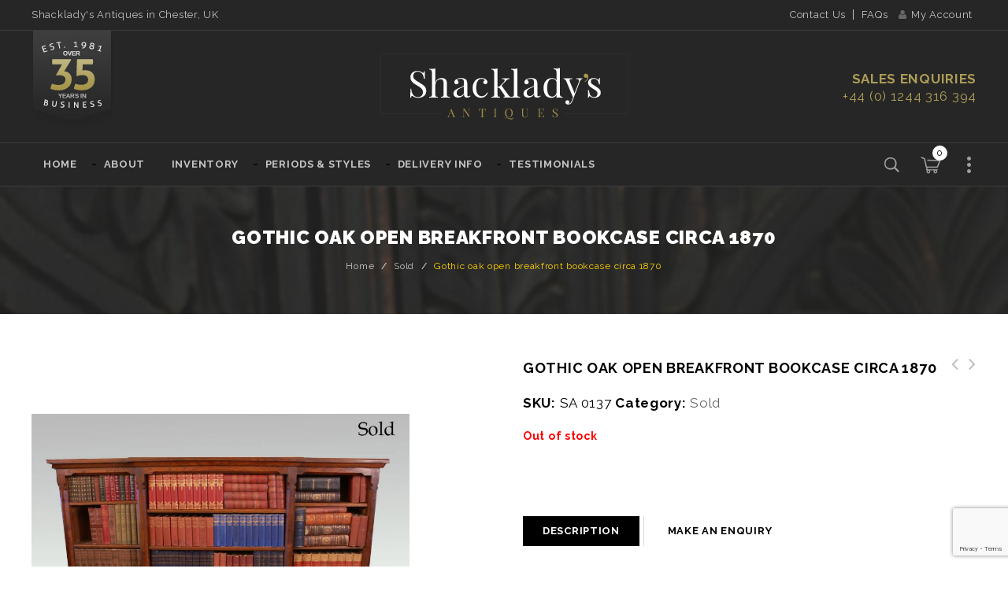

--- FILE ---
content_type: text/html; charset=UTF-8
request_url: https://www.shackladysantiques.co.uk/product/gothic-oak-open-breakfront-bookcase-circa-1870/
body_size: 25262
content:
<!DOCTYPE html>
<!--[if IE 7]>
<html class="ie ie7" lang="en-US">
<![endif]-->
<!--[if IE 8]>
<html class="ie ie8" lang="en-US">
<![endif]-->
<!--[if !(IE 7) | !(IE 8) ]><!-->
<html lang="en-US">
<!--<![endif]-->
<head>
<meta charset="UTF-8">
<meta name="viewport" content="width=device-width,user-scalable=no">

<link rel="profile" href="https://gmpg.org/xfn/11"/>
<link rel="pingback" href="https://www.shackladysantiques.co.uk/xmlrpc.php"/>
<!--[if lt IE 9]>
		<![endif]-->
<meta name='robots' content='index, follow, max-image-preview:large, max-snippet:-1, max-video-preview:-1' />
	<style>img:is([sizes="auto" i], [sizes^="auto," i]) { contain-intrinsic-size: 3000px 1500px }</style>
	
	<!-- This site is optimized with the Yoast SEO plugin v26.3 - https://yoast.com/wordpress/plugins/seo/ -->
	<title>Gothic oak open breakfront bookcase circa 1870 - Shacklady&#039;s Antiques</title>
	<link rel="canonical" href="https://www.shackladysantiques.co.uk/product/gothic-oak-open-breakfront-bookcase-circa-1870/" />
	<meta property="og:locale" content="en_US" />
	<meta property="og:type" content="article" />
	<meta property="og:title" content="Gothic oak open breakfront bookcase circa 1870 - Shacklady&#039;s Antiques" />
	<meta property="og:description" content="Product Description A Reformed Gothic oak open breakfront bookcase, in the manner of Bruce Talbert the large rectangular top having projecting cornice above three bays of adjustable shelves divided by chamfered carved column pilasters, the sides have diagonal tung and grove panelling standing on plinth base.   Dimensions Height 49 Inches Length 79 Inches Depth 14 Inches" />
	<meta property="og:url" content="https://www.shackladysantiques.co.uk/product/gothic-oak-open-breakfront-bookcase-circa-1870/" />
	<meta property="og:site_name" content="Shacklady&#039;s Antiques" />
	<meta property="article:modified_time" content="2016-11-17T12:40:47+00:00" />
	<meta property="og:image" content="https://www.shackladysantiques.co.uk/wp-content/uploads/2016/11/DSC_0401__28209_zoom__46063_zoom.jpg" />
	<meta property="og:image:width" content="1200" />
	<meta property="og:image:height" content="866" />
	<meta property="og:image:type" content="image/jpeg" />
	<meta name="twitter:card" content="summary_large_image" />
	<script type="application/ld+json" class="yoast-schema-graph">{"@context":"https://schema.org","@graph":[{"@type":"WebPage","@id":"https://www.shackladysantiques.co.uk/product/gothic-oak-open-breakfront-bookcase-circa-1870/","url":"https://www.shackladysantiques.co.uk/product/gothic-oak-open-breakfront-bookcase-circa-1870/","name":"Gothic oak open breakfront bookcase circa 1870 - Shacklady&#039;s Antiques","isPartOf":{"@id":"https://www.shackladysantiques.co.uk/#website"},"primaryImageOfPage":{"@id":"https://www.shackladysantiques.co.uk/product/gothic-oak-open-breakfront-bookcase-circa-1870/#primaryimage"},"image":{"@id":"https://www.shackladysantiques.co.uk/product/gothic-oak-open-breakfront-bookcase-circa-1870/#primaryimage"},"thumbnailUrl":"https://www.shackladysantiques.co.uk/wp-content/uploads/2016/11/DSC_0401__28209_zoom__46063_zoom.jpg","datePublished":"2016-11-17T12:39:58+00:00","dateModified":"2016-11-17T12:40:47+00:00","breadcrumb":{"@id":"https://www.shackladysantiques.co.uk/product/gothic-oak-open-breakfront-bookcase-circa-1870/#breadcrumb"},"inLanguage":"en-US","potentialAction":[{"@type":"ReadAction","target":["https://www.shackladysantiques.co.uk/product/gothic-oak-open-breakfront-bookcase-circa-1870/"]}]},{"@type":"ImageObject","inLanguage":"en-US","@id":"https://www.shackladysantiques.co.uk/product/gothic-oak-open-breakfront-bookcase-circa-1870/#primaryimage","url":"https://www.shackladysantiques.co.uk/wp-content/uploads/2016/11/DSC_0401__28209_zoom__46063_zoom.jpg","contentUrl":"https://www.shackladysantiques.co.uk/wp-content/uploads/2016/11/DSC_0401__28209_zoom__46063_zoom.jpg","width":1200,"height":866},{"@type":"BreadcrumbList","@id":"https://www.shackladysantiques.co.uk/product/gothic-oak-open-breakfront-bookcase-circa-1870/#breadcrumb","itemListElement":[{"@type":"ListItem","position":1,"name":"Home","item":"https://www.shackladysantiques.co.uk/"},{"@type":"ListItem","position":2,"name":"Products","item":"https://www.shackladysantiques.co.uk/shop/"},{"@type":"ListItem","position":3,"name":"Gothic oak open breakfront bookcase circa 1870"}]},{"@type":"WebSite","@id":"https://www.shackladysantiques.co.uk/#website","url":"https://www.shackladysantiques.co.uk/","name":"Shacklady&#039;s Antiques","description":"Shackladys Antiques Store in Chester","potentialAction":[{"@type":"SearchAction","target":{"@type":"EntryPoint","urlTemplate":"https://www.shackladysantiques.co.uk/?s={search_term_string}"},"query-input":{"@type":"PropertyValueSpecification","valueRequired":true,"valueName":"search_term_string"}}],"inLanguage":"en-US"}]}</script>
	<!-- / Yoast SEO plugin. -->


<link rel='dns-prefetch' href='//cdnjs.cloudflare.com' />
<link rel='dns-prefetch' href='//fonts.googleapis.com' />
<link rel="alternate" type="application/rss+xml" title="Shacklady&#039;s Antiques &raquo; Feed" href="https://www.shackladysantiques.co.uk/feed/" />
<link rel="alternate" type="application/rss+xml" title="Shacklady&#039;s Antiques &raquo; Comments Feed" href="https://www.shackladysantiques.co.uk/comments/feed/" />
<script type="text/javascript">
/* <![CDATA[ */
window._wpemojiSettings = {"baseUrl":"https:\/\/s.w.org\/images\/core\/emoji\/16.0.1\/72x72\/","ext":".png","svgUrl":"https:\/\/s.w.org\/images\/core\/emoji\/16.0.1\/svg\/","svgExt":".svg","source":{"concatemoji":"https:\/\/www.shackladysantiques.co.uk\/wp-includes\/js\/wp-emoji-release.min.js?ver=6.8.3"}};
/*! This file is auto-generated */
!function(s,n){var o,i,e;function c(e){try{var t={supportTests:e,timestamp:(new Date).valueOf()};sessionStorage.setItem(o,JSON.stringify(t))}catch(e){}}function p(e,t,n){e.clearRect(0,0,e.canvas.width,e.canvas.height),e.fillText(t,0,0);var t=new Uint32Array(e.getImageData(0,0,e.canvas.width,e.canvas.height).data),a=(e.clearRect(0,0,e.canvas.width,e.canvas.height),e.fillText(n,0,0),new Uint32Array(e.getImageData(0,0,e.canvas.width,e.canvas.height).data));return t.every(function(e,t){return e===a[t]})}function u(e,t){e.clearRect(0,0,e.canvas.width,e.canvas.height),e.fillText(t,0,0);for(var n=e.getImageData(16,16,1,1),a=0;a<n.data.length;a++)if(0!==n.data[a])return!1;return!0}function f(e,t,n,a){switch(t){case"flag":return n(e,"\ud83c\udff3\ufe0f\u200d\u26a7\ufe0f","\ud83c\udff3\ufe0f\u200b\u26a7\ufe0f")?!1:!n(e,"\ud83c\udde8\ud83c\uddf6","\ud83c\udde8\u200b\ud83c\uddf6")&&!n(e,"\ud83c\udff4\udb40\udc67\udb40\udc62\udb40\udc65\udb40\udc6e\udb40\udc67\udb40\udc7f","\ud83c\udff4\u200b\udb40\udc67\u200b\udb40\udc62\u200b\udb40\udc65\u200b\udb40\udc6e\u200b\udb40\udc67\u200b\udb40\udc7f");case"emoji":return!a(e,"\ud83e\udedf")}return!1}function g(e,t,n,a){var r="undefined"!=typeof WorkerGlobalScope&&self instanceof WorkerGlobalScope?new OffscreenCanvas(300,150):s.createElement("canvas"),o=r.getContext("2d",{willReadFrequently:!0}),i=(o.textBaseline="top",o.font="600 32px Arial",{});return e.forEach(function(e){i[e]=t(o,e,n,a)}),i}function t(e){var t=s.createElement("script");t.src=e,t.defer=!0,s.head.appendChild(t)}"undefined"!=typeof Promise&&(o="wpEmojiSettingsSupports",i=["flag","emoji"],n.supports={everything:!0,everythingExceptFlag:!0},e=new Promise(function(e){s.addEventListener("DOMContentLoaded",e,{once:!0})}),new Promise(function(t){var n=function(){try{var e=JSON.parse(sessionStorage.getItem(o));if("object"==typeof e&&"number"==typeof e.timestamp&&(new Date).valueOf()<e.timestamp+604800&&"object"==typeof e.supportTests)return e.supportTests}catch(e){}return null}();if(!n){if("undefined"!=typeof Worker&&"undefined"!=typeof OffscreenCanvas&&"undefined"!=typeof URL&&URL.createObjectURL&&"undefined"!=typeof Blob)try{var e="postMessage("+g.toString()+"("+[JSON.stringify(i),f.toString(),p.toString(),u.toString()].join(",")+"));",a=new Blob([e],{type:"text/javascript"}),r=new Worker(URL.createObjectURL(a),{name:"wpTestEmojiSupports"});return void(r.onmessage=function(e){c(n=e.data),r.terminate(),t(n)})}catch(e){}c(n=g(i,f,p,u))}t(n)}).then(function(e){for(var t in e)n.supports[t]=e[t],n.supports.everything=n.supports.everything&&n.supports[t],"flag"!==t&&(n.supports.everythingExceptFlag=n.supports.everythingExceptFlag&&n.supports[t]);n.supports.everythingExceptFlag=n.supports.everythingExceptFlag&&!n.supports.flag,n.DOMReady=!1,n.readyCallback=function(){n.DOMReady=!0}}).then(function(){return e}).then(function(){var e;n.supports.everything||(n.readyCallback(),(e=n.source||{}).concatemoji?t(e.concatemoji):e.wpemoji&&e.twemoji&&(t(e.twemoji),t(e.wpemoji)))}))}((window,document),window._wpemojiSettings);
/* ]]> */
</script>

<link rel='stylesheet' id='font-awesome-css' href='https://www.shackladysantiques.co.uk/wp-content/plugins/load-more-products-for-woocommerce/berocket/assets/css/font-awesome.min.css?ver=6.8.3' type='text/css' media='all' />
<link rel='stylesheet' id='gloryshop_google_fonts-css' href='https://fonts.googleapis.com/css?family=Raleway%3A400%2C500%2C600%2C700%2C900%7CSource%2BSans%2BPro%7CRoboto%3A400%2C900&#038;subset=latin%2Clatin-ext&#038;ver=1.0.0' type='text/css' media='all' />
<link rel='stylesheet' id='gloryshop_css_isotope-css' href='https://www.shackladysantiques.co.uk/wp-content/themes/gloryshop/css/isotop-port.css?ver=6.8.3' type='text/css' media='all' />
<link rel='stylesheet' id='gloryshop_custom-css' href='https://www.shackladysantiques.co.uk/wp-content/themes/gloryshop/css/megnor/custom.css?ver=6.8.3' type='text/css' media='all' />
<link rel='stylesheet' id='gloryshop_owl.carousel-css' href='https://www.shackladysantiques.co.uk/wp-content/themes/gloryshop/css/megnor/owl.carousel.css?ver=6.8.3' type='text/css' media='all' />
<link rel='stylesheet' id='gloryshop_owl.transitions-css' href='https://www.shackladysantiques.co.uk/wp-content/themes/gloryshop/css/megnor/owl.transitions.css?ver=6.8.3' type='text/css' media='all' />
<link rel='stylesheet' id='gloryshop_shadowbox-css' href='https://www.shackladysantiques.co.uk/wp-content/themes/gloryshop/css/megnor/shadowbox.css?ver=6.8.3' type='text/css' media='all' />
<link rel='stylesheet' id='gloryshop_shortcode_style-css' href='https://www.shackladysantiques.co.uk/wp-content/themes/gloryshop/css/megnor/shortcode_style.css?ver=6.8.3' type='text/css' media='all' />
<link rel='stylesheet' id='gloryshop_animate_min-css' href='https://www.shackladysantiques.co.uk/wp-content/themes/gloryshop/css/megnor/animate.min.css?ver=6.8.3' type='text/css' media='all' />
<link rel='stylesheet' id='gloryshop_woocommerce_css-css' href='https://www.shackladysantiques.co.uk/wp-content/themes/gloryshop/css/megnor/woocommerce.css?ver=6.8.3' type='text/css' media='all' />
<link rel='stylesheet' id='pop-overwrites-css' href='https://www.shackladysantiques.co.uk/wp-content/themes/gloryshop_lighting/overwrites.css?d=1768491691&#038;ver=6.8.3' type='text/css' media='all' />
<link rel='stylesheet' id='fancy-box-css-css' href='//cdnjs.cloudflare.com/ajax/libs/fancybox/2.1.5/jquery.fancybox.min.css?d=1768491691&#038;ver=6.8.3' type='text/css' media='all' />
<link rel='stylesheet' id='jquery.prettyphoto-css' href='https://www.shackladysantiques.co.uk/wp-content/plugins/wp-video-lightbox/css/prettyPhoto.css?ver=6.8.3' type='text/css' media='all' />
<link rel='stylesheet' id='video-lightbox-css' href='https://www.shackladysantiques.co.uk/wp-content/plugins/wp-video-lightbox/wp-video-lightbox.css?ver=6.8.3' type='text/css' media='all' />
<style id='wp-emoji-styles-inline-css' type='text/css'>

	img.wp-smiley, img.emoji {
		display: inline !important;
		border: none !important;
		box-shadow: none !important;
		height: 1em !important;
		width: 1em !important;
		margin: 0 0.07em !important;
		vertical-align: -0.1em !important;
		background: none !important;
		padding: 0 !important;
	}
</style>
<link rel='stylesheet' id='wp-block-library-css' href='https://www.shackladysantiques.co.uk/wp-includes/css/dist/block-library/style.min.css?ver=6.8.3' type='text/css' media='all' />
<style id='classic-theme-styles-inline-css' type='text/css'>
/*! This file is auto-generated */
.wp-block-button__link{color:#fff;background-color:#32373c;border-radius:9999px;box-shadow:none;text-decoration:none;padding:calc(.667em + 2px) calc(1.333em + 2px);font-size:1.125em}.wp-block-file__button{background:#32373c;color:#fff;text-decoration:none}
</style>
<style id='global-styles-inline-css' type='text/css'>
:root{--wp--preset--aspect-ratio--square: 1;--wp--preset--aspect-ratio--4-3: 4/3;--wp--preset--aspect-ratio--3-4: 3/4;--wp--preset--aspect-ratio--3-2: 3/2;--wp--preset--aspect-ratio--2-3: 2/3;--wp--preset--aspect-ratio--16-9: 16/9;--wp--preset--aspect-ratio--9-16: 9/16;--wp--preset--color--black: #000000;--wp--preset--color--cyan-bluish-gray: #abb8c3;--wp--preset--color--white: #ffffff;--wp--preset--color--pale-pink: #f78da7;--wp--preset--color--vivid-red: #cf2e2e;--wp--preset--color--luminous-vivid-orange: #ff6900;--wp--preset--color--luminous-vivid-amber: #fcb900;--wp--preset--color--light-green-cyan: #7bdcb5;--wp--preset--color--vivid-green-cyan: #00d084;--wp--preset--color--pale-cyan-blue: #8ed1fc;--wp--preset--color--vivid-cyan-blue: #0693e3;--wp--preset--color--vivid-purple: #9b51e0;--wp--preset--gradient--vivid-cyan-blue-to-vivid-purple: linear-gradient(135deg,rgba(6,147,227,1) 0%,rgb(155,81,224) 100%);--wp--preset--gradient--light-green-cyan-to-vivid-green-cyan: linear-gradient(135deg,rgb(122,220,180) 0%,rgb(0,208,130) 100%);--wp--preset--gradient--luminous-vivid-amber-to-luminous-vivid-orange: linear-gradient(135deg,rgba(252,185,0,1) 0%,rgba(255,105,0,1) 100%);--wp--preset--gradient--luminous-vivid-orange-to-vivid-red: linear-gradient(135deg,rgba(255,105,0,1) 0%,rgb(207,46,46) 100%);--wp--preset--gradient--very-light-gray-to-cyan-bluish-gray: linear-gradient(135deg,rgb(238,238,238) 0%,rgb(169,184,195) 100%);--wp--preset--gradient--cool-to-warm-spectrum: linear-gradient(135deg,rgb(74,234,220) 0%,rgb(151,120,209) 20%,rgb(207,42,186) 40%,rgb(238,44,130) 60%,rgb(251,105,98) 80%,rgb(254,248,76) 100%);--wp--preset--gradient--blush-light-purple: linear-gradient(135deg,rgb(255,206,236) 0%,rgb(152,150,240) 100%);--wp--preset--gradient--blush-bordeaux: linear-gradient(135deg,rgb(254,205,165) 0%,rgb(254,45,45) 50%,rgb(107,0,62) 100%);--wp--preset--gradient--luminous-dusk: linear-gradient(135deg,rgb(255,203,112) 0%,rgb(199,81,192) 50%,rgb(65,88,208) 100%);--wp--preset--gradient--pale-ocean: linear-gradient(135deg,rgb(255,245,203) 0%,rgb(182,227,212) 50%,rgb(51,167,181) 100%);--wp--preset--gradient--electric-grass: linear-gradient(135deg,rgb(202,248,128) 0%,rgb(113,206,126) 100%);--wp--preset--gradient--midnight: linear-gradient(135deg,rgb(2,3,129) 0%,rgb(40,116,252) 100%);--wp--preset--font-size--small: 13px;--wp--preset--font-size--medium: 20px;--wp--preset--font-size--large: 36px;--wp--preset--font-size--x-large: 42px;--wp--preset--spacing--20: 0.44rem;--wp--preset--spacing--30: 0.67rem;--wp--preset--spacing--40: 1rem;--wp--preset--spacing--50: 1.5rem;--wp--preset--spacing--60: 2.25rem;--wp--preset--spacing--70: 3.38rem;--wp--preset--spacing--80: 5.06rem;--wp--preset--shadow--natural: 6px 6px 9px rgba(0, 0, 0, 0.2);--wp--preset--shadow--deep: 12px 12px 50px rgba(0, 0, 0, 0.4);--wp--preset--shadow--sharp: 6px 6px 0px rgba(0, 0, 0, 0.2);--wp--preset--shadow--outlined: 6px 6px 0px -3px rgba(255, 255, 255, 1), 6px 6px rgba(0, 0, 0, 1);--wp--preset--shadow--crisp: 6px 6px 0px rgba(0, 0, 0, 1);}:where(.is-layout-flex){gap: 0.5em;}:where(.is-layout-grid){gap: 0.5em;}body .is-layout-flex{display: flex;}.is-layout-flex{flex-wrap: wrap;align-items: center;}.is-layout-flex > :is(*, div){margin: 0;}body .is-layout-grid{display: grid;}.is-layout-grid > :is(*, div){margin: 0;}:where(.wp-block-columns.is-layout-flex){gap: 2em;}:where(.wp-block-columns.is-layout-grid){gap: 2em;}:where(.wp-block-post-template.is-layout-flex){gap: 1.25em;}:where(.wp-block-post-template.is-layout-grid){gap: 1.25em;}.has-black-color{color: var(--wp--preset--color--black) !important;}.has-cyan-bluish-gray-color{color: var(--wp--preset--color--cyan-bluish-gray) !important;}.has-white-color{color: var(--wp--preset--color--white) !important;}.has-pale-pink-color{color: var(--wp--preset--color--pale-pink) !important;}.has-vivid-red-color{color: var(--wp--preset--color--vivid-red) !important;}.has-luminous-vivid-orange-color{color: var(--wp--preset--color--luminous-vivid-orange) !important;}.has-luminous-vivid-amber-color{color: var(--wp--preset--color--luminous-vivid-amber) !important;}.has-light-green-cyan-color{color: var(--wp--preset--color--light-green-cyan) !important;}.has-vivid-green-cyan-color{color: var(--wp--preset--color--vivid-green-cyan) !important;}.has-pale-cyan-blue-color{color: var(--wp--preset--color--pale-cyan-blue) !important;}.has-vivid-cyan-blue-color{color: var(--wp--preset--color--vivid-cyan-blue) !important;}.has-vivid-purple-color{color: var(--wp--preset--color--vivid-purple) !important;}.has-black-background-color{background-color: var(--wp--preset--color--black) !important;}.has-cyan-bluish-gray-background-color{background-color: var(--wp--preset--color--cyan-bluish-gray) !important;}.has-white-background-color{background-color: var(--wp--preset--color--white) !important;}.has-pale-pink-background-color{background-color: var(--wp--preset--color--pale-pink) !important;}.has-vivid-red-background-color{background-color: var(--wp--preset--color--vivid-red) !important;}.has-luminous-vivid-orange-background-color{background-color: var(--wp--preset--color--luminous-vivid-orange) !important;}.has-luminous-vivid-amber-background-color{background-color: var(--wp--preset--color--luminous-vivid-amber) !important;}.has-light-green-cyan-background-color{background-color: var(--wp--preset--color--light-green-cyan) !important;}.has-vivid-green-cyan-background-color{background-color: var(--wp--preset--color--vivid-green-cyan) !important;}.has-pale-cyan-blue-background-color{background-color: var(--wp--preset--color--pale-cyan-blue) !important;}.has-vivid-cyan-blue-background-color{background-color: var(--wp--preset--color--vivid-cyan-blue) !important;}.has-vivid-purple-background-color{background-color: var(--wp--preset--color--vivid-purple) !important;}.has-black-border-color{border-color: var(--wp--preset--color--black) !important;}.has-cyan-bluish-gray-border-color{border-color: var(--wp--preset--color--cyan-bluish-gray) !important;}.has-white-border-color{border-color: var(--wp--preset--color--white) !important;}.has-pale-pink-border-color{border-color: var(--wp--preset--color--pale-pink) !important;}.has-vivid-red-border-color{border-color: var(--wp--preset--color--vivid-red) !important;}.has-luminous-vivid-orange-border-color{border-color: var(--wp--preset--color--luminous-vivid-orange) !important;}.has-luminous-vivid-amber-border-color{border-color: var(--wp--preset--color--luminous-vivid-amber) !important;}.has-light-green-cyan-border-color{border-color: var(--wp--preset--color--light-green-cyan) !important;}.has-vivid-green-cyan-border-color{border-color: var(--wp--preset--color--vivid-green-cyan) !important;}.has-pale-cyan-blue-border-color{border-color: var(--wp--preset--color--pale-cyan-blue) !important;}.has-vivid-cyan-blue-border-color{border-color: var(--wp--preset--color--vivid-cyan-blue) !important;}.has-vivid-purple-border-color{border-color: var(--wp--preset--color--vivid-purple) !important;}.has-vivid-cyan-blue-to-vivid-purple-gradient-background{background: var(--wp--preset--gradient--vivid-cyan-blue-to-vivid-purple) !important;}.has-light-green-cyan-to-vivid-green-cyan-gradient-background{background: var(--wp--preset--gradient--light-green-cyan-to-vivid-green-cyan) !important;}.has-luminous-vivid-amber-to-luminous-vivid-orange-gradient-background{background: var(--wp--preset--gradient--luminous-vivid-amber-to-luminous-vivid-orange) !important;}.has-luminous-vivid-orange-to-vivid-red-gradient-background{background: var(--wp--preset--gradient--luminous-vivid-orange-to-vivid-red) !important;}.has-very-light-gray-to-cyan-bluish-gray-gradient-background{background: var(--wp--preset--gradient--very-light-gray-to-cyan-bluish-gray) !important;}.has-cool-to-warm-spectrum-gradient-background{background: var(--wp--preset--gradient--cool-to-warm-spectrum) !important;}.has-blush-light-purple-gradient-background{background: var(--wp--preset--gradient--blush-light-purple) !important;}.has-blush-bordeaux-gradient-background{background: var(--wp--preset--gradient--blush-bordeaux) !important;}.has-luminous-dusk-gradient-background{background: var(--wp--preset--gradient--luminous-dusk) !important;}.has-pale-ocean-gradient-background{background: var(--wp--preset--gradient--pale-ocean) !important;}.has-electric-grass-gradient-background{background: var(--wp--preset--gradient--electric-grass) !important;}.has-midnight-gradient-background{background: var(--wp--preset--gradient--midnight) !important;}.has-small-font-size{font-size: var(--wp--preset--font-size--small) !important;}.has-medium-font-size{font-size: var(--wp--preset--font-size--medium) !important;}.has-large-font-size{font-size: var(--wp--preset--font-size--large) !important;}.has-x-large-font-size{font-size: var(--wp--preset--font-size--x-large) !important;}
:where(.wp-block-post-template.is-layout-flex){gap: 1.25em;}:where(.wp-block-post-template.is-layout-grid){gap: 1.25em;}
:where(.wp-block-columns.is-layout-flex){gap: 2em;}:where(.wp-block-columns.is-layout-grid){gap: 2em;}
:root :where(.wp-block-pullquote){font-size: 1.5em;line-height: 1.6;}
</style>
<link rel='stylesheet' id='contact-form-7-css' href='https://www.shackladysantiques.co.uk/wp-content/plugins/contact-form-7/includes/css/styles.css?ver=6.1.3' type='text/css' media='all' />
<link rel='stylesheet' id='essential-grid-plugin-settings-css' href='https://www.shackladysantiques.co.uk/wp-content/plugins/essential-grid/public/assets/css/settings.css?ver=2.1.0.2' type='text/css' media='all' />
<link rel='stylesheet' id='tp-open-sans-css' href='https://fonts.googleapis.com/css?family=Open+Sans%3A300%2C400%2C600%2C700%2C800&#038;ver=6.8.3' type='text/css' media='all' />
<link rel='stylesheet' id='tp-raleway-css' href='https://fonts.googleapis.com/css?family=Raleway%3A100%2C200%2C300%2C400%2C500%2C600%2C700%2C800%2C900&#038;ver=6.8.3' type='text/css' media='all' />
<link rel='stylesheet' id='tp-droid-serif-css' href='https://fonts.googleapis.com/css?family=Droid+Serif%3A400%2C700&#038;ver=6.8.3' type='text/css' media='all' />
<link rel='stylesheet' id='themepunchboxextcss-css' href='https://www.shackladysantiques.co.uk/wp-content/plugins/essential-grid/public/assets/css/lightbox.css?ver=2.1.0.2' type='text/css' media='all' />
<link rel='stylesheet' id='rs-plugin-settings-css' href='https://www.shackladysantiques.co.uk/wp-content/plugins/revslider/public/assets/css/settings.css?ver=5.4.6.3.1' type='text/css' media='all' />
<style id='rs-plugin-settings-inline-css' type='text/css'>
#rs-demo-id {}
</style>
<link rel='stylesheet' id='apm-styles-css' href='https://www.shackladysantiques.co.uk/wp-content/plugins/woocommerce-accepted-payment-methods/assets/css/style.css?ver=6.8.3' type='text/css' media='all' />
<style id='woocommerce-inline-inline-css' type='text/css'>
.woocommerce form .form-row .required { visibility: visible; }
</style>
<link rel='stylesheet' id='brands-styles-css' href='https://www.shackladysantiques.co.uk/wp-content/plugins/woocommerce/assets/css/brands.css?ver=10.3.4' type='text/css' media='all' />
<link rel='stylesheet' id='templatemela-fonts-css' href='//fonts.googleapis.com/css?family=Source+Sans+Pro%3A300%2C400%2C700%2C300italic%2C400italic%2C700italic%7CBitter%3A400%2C700&#038;subset=latin%2Clatin-ext' type='text/css' media='all' />
<link rel='stylesheet' id='font_awesome-css' href='https://www.shackladysantiques.co.uk/wp-content/themes/gloryshop/fonts/css/font-awesome.css?ver=2.09' type='text/css' media='all' />
<link rel='stylesheet' id='templatemela-style-css' href='https://www.shackladysantiques.co.uk/wp-content/themes/gloryshop_lighting/style.css?ver=2014-02-01' type='text/css' media='all' />
<link rel='stylesheet' id='newsletter-css' href='https://www.shackladysantiques.co.uk/wp-content/plugins/newsletter/style.css?ver=9.0.7' type='text/css' media='all' />
<script type="text/javascript" src="https://www.shackladysantiques.co.uk/wp-includes/js/jquery/jquery.min.js?ver=3.7.1" id="jquery-core-js"></script>
<script type="text/javascript" src="https://www.shackladysantiques.co.uk/wp-includes/js/jquery/jquery-migrate.min.js?ver=3.4.1" id="jquery-migrate-js"></script>
<script type="text/javascript" src="https://www.shackladysantiques.co.uk/wp-content/plugins/wp-video-lightbox/js/jquery.prettyPhoto.js?ver=3.1.6" id="jquery.prettyphoto-js"></script>
<script type="text/javascript" id="video-lightbox-js-extra">
/* <![CDATA[ */
var vlpp_vars = {"prettyPhoto_rel":"wp-video-lightbox","animation_speed":"fast","slideshow":"5000","autoplay_slideshow":"false","opacity":"0.80","show_title":"true","allow_resize":"true","allow_expand":"true","default_width":"640","default_height":"480","counter_separator_label":"\/","theme":"pp_default","horizontal_padding":"20","hideflash":"false","wmode":"opaque","autoplay":"false","modal":"false","deeplinking":"false","overlay_gallery":"true","overlay_gallery_max":"30","keyboard_shortcuts":"true","ie6_fallback":"true"};
/* ]]> */
</script>
<script type="text/javascript" src="https://www.shackladysantiques.co.uk/wp-content/plugins/wp-video-lightbox/js/video-lightbox.js?ver=3.1.6" id="video-lightbox-js"></script>
<script type="text/javascript" src="https://www.shackladysantiques.co.uk/wp-content/plugins/essential-grid/public/assets/js/lightbox.js?ver=2.1.0.2" id="themepunchboxext-js"></script>
<script type="text/javascript" src="https://www.shackladysantiques.co.uk/wp-content/plugins/essential-grid/public/assets/js/jquery.themepunch.tools.min.js?ver=2.1.0.2" id="tp-tools-js"></script>
<script type="text/javascript" src="https://www.shackladysantiques.co.uk/wp-content/plugins/revslider/public/assets/js/jquery.themepunch.revolution.min.js?ver=5.4.6.3.1" id="revmin-js"></script>
<script type="text/javascript" src="https://www.shackladysantiques.co.uk/wp-content/plugins/woocommerce/assets/js/jquery-blockui/jquery.blockUI.min.js?ver=2.7.0-wc.10.3.4" id="wc-jquery-blockui-js" defer="defer" data-wp-strategy="defer"></script>
<script type="text/javascript" id="wc-add-to-cart-js-extra">
/* <![CDATA[ */
var wc_add_to_cart_params = {"ajax_url":"\/wp-admin\/admin-ajax.php","wc_ajax_url":"\/?wc-ajax=%%endpoint%%","i18n_view_cart":"View cart","cart_url":"https:\/\/www.shackladysantiques.co.uk\/cart\/","is_cart":"","cart_redirect_after_add":"no"};
/* ]]> */
</script>
<script type="text/javascript" src="https://www.shackladysantiques.co.uk/wp-content/plugins/woocommerce/assets/js/frontend/add-to-cart.min.js?ver=10.3.4" id="wc-add-to-cart-js" defer="defer" data-wp-strategy="defer"></script>
<script type="text/javascript" id="wc-single-product-js-extra">
/* <![CDATA[ */
var wc_single_product_params = {"i18n_required_rating_text":"Please select a rating","i18n_rating_options":["1 of 5 stars","2 of 5 stars","3 of 5 stars","4 of 5 stars","5 of 5 stars"],"i18n_product_gallery_trigger_text":"View full-screen image gallery","review_rating_required":"yes","flexslider":{"rtl":false,"animation":"slide","smoothHeight":true,"directionNav":false,"controlNav":"thumbnails","slideshow":false,"animationSpeed":500,"animationLoop":false,"allowOneSlide":false},"zoom_enabled":"","zoom_options":[],"photoswipe_enabled":"","photoswipe_options":{"shareEl":false,"closeOnScroll":false,"history":false,"hideAnimationDuration":0,"showAnimationDuration":0},"flexslider_enabled":""};
/* ]]> */
</script>
<script type="text/javascript" src="https://www.shackladysantiques.co.uk/wp-content/plugins/woocommerce/assets/js/frontend/single-product.min.js?ver=10.3.4" id="wc-single-product-js" defer="defer" data-wp-strategy="defer"></script>
<script type="text/javascript" src="https://www.shackladysantiques.co.uk/wp-content/plugins/woocommerce/assets/js/js-cookie/js.cookie.min.js?ver=2.1.4-wc.10.3.4" id="wc-js-cookie-js" defer="defer" data-wp-strategy="defer"></script>
<script type="text/javascript" id="woocommerce-js-extra">
/* <![CDATA[ */
var woocommerce_params = {"ajax_url":"\/wp-admin\/admin-ajax.php","wc_ajax_url":"\/?wc-ajax=%%endpoint%%","i18n_password_show":"Show password","i18n_password_hide":"Hide password"};
/* ]]> */
</script>
<script type="text/javascript" src="https://www.shackladysantiques.co.uk/wp-content/plugins/woocommerce/assets/js/frontend/woocommerce.min.js?ver=10.3.4" id="woocommerce-js" defer="defer" data-wp-strategy="defer"></script>
<script type="text/javascript" src="https://www.shackladysantiques.co.uk/wp-content/themes/gloryshop_lighting/js/megnor/custom.js?ver=6.8.3" id="gloryshop_jquery_custom-js"></script>
<script type="text/javascript" src="https://www.shackladysantiques.co.uk/wp-content/themes/gloryshop/js/megnor/jquery.jqtransform.js?ver=6.8.3" id="gloryshop_jquery_jqtransform-js"></script>
<script type="text/javascript" src="https://www.shackladysantiques.co.uk/wp-content/themes/gloryshop/js/megnor/jquery.jqtransform.script.js?ver=6.8.3" id="gloryshop_jquery_jqtransform_script-js"></script>
<script type="text/javascript" src="https://www.shackladysantiques.co.uk/wp-content/themes/gloryshop/js/megnor/jquery.custom.min.js?ver=6.8.3" id="gloryshop_jquery_custom_script-js"></script>
<script type="text/javascript" src="https://www.shackladysantiques.co.uk/wp-content/themes/gloryshop/js/jquery.isotope.min.js?ver=6.8.3" id="gloryshop_jquery_isotope-js"></script>
<script type="text/javascript" src="https://www.shackladysantiques.co.uk/wp-content/themes/gloryshop/js/megnor/megnor.min.js?ver=6.8.3" id="gloryshop_jquery_megnor-js"></script>
<script type="text/javascript" src="https://www.shackladysantiques.co.uk/wp-content/themes/gloryshop/js/megnor/carousel.min.js?ver=6.8.3" id="gloryshop_jquery_carousel-js"></script>
<script type="text/javascript" src="https://www.shackladysantiques.co.uk/wp-content/themes/gloryshop/js/megnor/jquery.inview.js?ver=6.8.3" id="gloryshop_jquery_inview-js"></script>
<script type="text/javascript" src="https://www.shackladysantiques.co.uk/wp-content/themes/gloryshop/js/megnor/jquery.easypiechart.min.js?ver=6.8.3" id="gloryshop_jquery_easypiechart-js"></script>
<script type="text/javascript" src="https://www.shackladysantiques.co.uk/wp-content/themes/gloryshop/js/megnor/owl.carousel.min.js?ver=6.8.3" id="gloryshop_jquery_owlcarousel-js"></script>
<script type="text/javascript" src="https://www.shackladysantiques.co.uk/wp-content/themes/gloryshop/js/megnor/jquery.formalize.min.js?ver=6.8.3" id="gloryshop_jquery_formalize-js"></script>
<script type="text/javascript" src="https://www.shackladysantiques.co.uk/wp-content/themes/gloryshop/js/megnor/respond.min.js?ver=6.8.3" id="gloryshop_jquery_respond-js"></script>
<script type="text/javascript" src="https://www.shackladysantiques.co.uk/wp-content/themes/gloryshop/js/megnor/jquery.validate.js?ver=6.8.3" id="gloryshop_jquery_validate-js"></script>
<script type="text/javascript" src="https://www.shackladysantiques.co.uk/wp-content/themes/gloryshop/js/megnor/shadowbox.js?ver=6.8.3" id="gloryshop_jquery_shadowbox-js"></script>
<script type="text/javascript" src="https://www.shackladysantiques.co.uk/wp-content/themes/gloryshop/js/megnor/waypoints.min.js?ver=6.8.3" id="gloryshop_jquery_waypoints-js"></script>
<script type="text/javascript" src="https://www.shackladysantiques.co.uk/wp-content/themes/gloryshop/js/megnor/jquery.megamenu.js?ver=6.8.3" id="gloryshop_jquery_megamenu-js"></script>
<script type="text/javascript" src="https://www.shackladysantiques.co.uk/wp-content/themes/gloryshop/js/megnor/easyResponsiveTabs.js?ver=6.8.3" id="gloryshop_easyResponsiveTabs-js"></script>
<script type="text/javascript" src="https://www.shackladysantiques.co.uk/wp-content/themes/gloryshop/js/megnor/jquery.treeview.js?ver=6.8.3" id="gloryshop_jtree_min-js"></script>
<script type="text/javascript" src="https://www.shackladysantiques.co.uk/wp-content/themes/gloryshop/js/megnor/jquery.jscroll.min.js?ver=6.8.3" id="gloryshop_jquery_scroll-min-js"></script>
<script type="text/javascript" src="https://www.shackladysantiques.co.uk/wp-content/themes/gloryshop/js/megnor/parallex.js?ver=6.8.3" id="gloryshop_jquery_parallex-js"></script>
<script type="text/javascript" src="https://www.shackladysantiques.co.uk/wp-content/themes/gloryshop/js/megnor/jquery.bxslider.js?ver=6.8.3" id="gloryshop_jquery_bxslider-js"></script>
<script type="text/javascript" src="https://www.shackladysantiques.co.uk/wp-content/themes/gloryshop/js/megnor/countUp.js?ver=6.8.3" id="gloryshop_jquery_countUp-js"></script>
<script type="text/javascript" src="https://www.shackladysantiques.co.uk/wp-content/themes/gloryshop/js/html5.js?ver=6.8.3" id="gloryshop_html5-js"></script>
<script type="text/javascript" id="gloryshop_phpvariable-js-extra">
/* <![CDATA[ */
var php_var = {"gloryshop_loadmore":"8","gloryshop_pagination":"yes","gloryshop_nomore":"No more products found !"};
/* ]]> */
</script>
<script type="text/javascript" src="https://www.shackladysantiques.co.uk/wp-content/themes/gloryshop/js/megnor/megnorloadmore.js?ver=6.8.3" id="gloryshop_phpvariable-js"></script>
<link rel="https://api.w.org/" href="https://www.shackladysantiques.co.uk/wp-json/" /><link rel="alternate" title="JSON" type="application/json" href="https://www.shackladysantiques.co.uk/wp-json/wp/v2/product/5773" /><link rel="EditURI" type="application/rsd+xml" title="RSD" href="https://www.shackladysantiques.co.uk/xmlrpc.php?rsd" />
<link rel='shortlink' href='https://www.shackladysantiques.co.uk/?p=5773' />
<link rel="alternate" title="oEmbed (JSON)" type="application/json+oembed" href="https://www.shackladysantiques.co.uk/wp-json/oembed/1.0/embed?url=https%3A%2F%2Fwww.shackladysantiques.co.uk%2Fproduct%2Fgothic-oak-open-breakfront-bookcase-circa-1870%2F" />
<link rel="alternate" title="oEmbed (XML)" type="text/xml+oembed" href="https://www.shackladysantiques.co.uk/wp-json/oembed/1.0/embed?url=https%3A%2F%2Fwww.shackladysantiques.co.uk%2Fproduct%2Fgothic-oak-open-breakfront-bookcase-circa-1870%2F&#038;format=xml" />
<style></style><style>
                .lmp_load_more_button.br_lmp_button_settings .lmp_button:hover {
                    background-color: #9999ff!important;
                    color: #111111!important;
                }
                .lmp_load_more_button.br_lmp_prev_settings .lmp_button:hover {
                    background-color: #9999ff!important;
                    color: #111111!important;
                }li.product.lazy, .berocket_lgv_additional_data.lazy{opacity:0;}</style>		<script type="text/javascript">
			var ajaxRevslider;
			
			jQuery(document).ready(function() {
				// CUSTOM AJAX CONTENT LOADING FUNCTION
				ajaxRevslider = function(obj) {
				
					// obj.type : Post Type
					// obj.id : ID of Content to Load
					// obj.aspectratio : The Aspect Ratio of the Container / Media
					// obj.selector : The Container Selector where the Content of Ajax will be injected. It is done via the Essential Grid on Return of Content
					
					var content = "";

					data = {};
					
					data.action = 'revslider_ajax_call_front';
					data.client_action = 'get_slider_html';
					data.token = '99619265ab';
					data.type = obj.type;
					data.id = obj.id;
					data.aspectratio = obj.aspectratio;
					
					// SYNC AJAX REQUEST
					jQuery.ajax({
						type:"post",
						url:"https://www.shackladysantiques.co.uk/wp-admin/admin-ajax.php",
						dataType: 'json',
						data:data,
						async:false,
						success: function(ret, textStatus, XMLHttpRequest) {
							if(ret.success == true)
								content = ret.data;								
						},
						error: function(e) {
							console.log(e);
						}
					});
					
					 // FIRST RETURN THE CONTENT WHEN IT IS LOADED !!
					 return content;						 
				};
				
				// CUSTOM AJAX FUNCTION TO REMOVE THE SLIDER
				var ajaxRemoveRevslider = function(obj) {
					return jQuery(obj.selector+" .rev_slider").revkill();
				};

				// EXTEND THE AJAX CONTENT LOADING TYPES WITH TYPE AND FUNCTION
				var extendessential = setInterval(function() {
					if (jQuery.fn.tpessential != undefined) {
						clearInterval(extendessential);
						if(typeof(jQuery.fn.tpessential.defaults) !== 'undefined') {
							jQuery.fn.tpessential.defaults.ajaxTypes.push({type:"revslider",func:ajaxRevslider,killfunc:ajaxRemoveRevslider,openAnimationSpeed:0.3});   
							// type:  Name of the Post to load via Ajax into the Essential Grid Ajax Container
							// func: the Function Name which is Called once the Item with the Post Type has been clicked
							// killfunc: function to kill in case the Ajax Window going to be removed (before Remove function !
							// openAnimationSpeed: how quick the Ajax Content window should be animated (default is 0.3)
						}
					}
				},30);
			});
		</script>
		<script>
            WP_VIDEO_LIGHTBOX_VERSION="1.9.12";
            WP_VID_LIGHTBOX_URL="https://www.shackladysantiques.co.uk/wp-content/plugins/wp-video-lightbox";
                        function wpvl_paramReplace(name, string, value) {
                // Find the param with regex
                // Grab the first character in the returned string (should be ? or &)
                // Replace our href string with our new value, passing on the name and delimeter

                var re = new RegExp("[\?&]" + name + "=([^&#]*)");
                var matches = re.exec(string);
                var newString;

                if (matches === null) {
                    // if there are no params, append the parameter
                    newString = string + '?' + name + '=' + value;
                } else {
                    var delimeter = matches[0].charAt(0);
                    newString = string.replace(re, delimeter + name + "=" + value);
                }
                return newString;
            }
            </script><!-- Google site verification - Google for WooCommerce -->
<meta name="google-site-verification" content="zpcuxGV_Sf55xQMm4ASpGQS-HJlRZdx7DVLdXjMbBBA" />
<meta name="generator" content="/home/shackladysantiqu/public_html/wp-content/themes/gloryshop/style.css - " /><link rel="shortcut icon" type="image/png" href="https://www.shackladysantiques.co.uk/wp-content/themes/gloryshop/templatemela/favicon.ico" />		<link href='https://fonts.googleapis.com/css?family=Raleway' rel='stylesheet' type='text/css' />
	<style type="text/css">
		h1 {	
		font-family:'Raleway', Arial, Helvetica, sans-serif;
	}	
			h1 {	
		color:#000000;	
	}	
			h2 {	
		font-family:'Raleway', Arial, Helvetica, sans-serif;
	}	
			h2 {	
		color:#000000;	
	}	
			h3 {	
		font-family:'Raleway', Arial, Helvetica, sans-serif;
	}	
			h3 { color:#000000;}
			h4 {	
		font-family:'Raleway', Arial, Helvetica, sans-serif;
	}	
		
		h4 {	
		color:#000000;	
	}	
			h5 {	
		font-family:'Raleway', Arial, Helvetica, sans-serif;
	}	
			h5 {	
		color:#000000;	
	}	
			h6 {	
		font-family:'Raleway', Arial, Helvetica, sans-serif;
	}	
		
		h6 {	
		color:#000000;	
	}	
			.home-service h3.widget-title {	
		font-family:'Raleway', Arial, Helvetica, sans-serif;
	}	
		
	
	a {
		color:#666666;
	}
	a:hover {
		color:#999999;
	}
	.footer a, .site-footer a, .site-footer{
		color:#C5C5C5; 
	}
	.footer a:hover, .footer .footer-links li a:hover, .site-footer a:hover{
		color:#FFFFFF;		 
	}
		h3 {	
		font-family:'Raleway', Arial, Helvetica, sans-serif;	
	}	
		
		.site-footer {	
		font-family:'Raleway', Arial, Helvetica, sans-serif;	
	}	
		
	.site-footer {
		background-color:#262626 ;
	}
	.navbar, .navbar-mobile {
		background-color:# ;
	}
	body {
		background-color:#FFFFFF ;
				background-image: url("https://www.shackladysantiques.co.uk/wp-content/themes/gloryshop/images/megnor/colorpicker/pattern/body-bg.png");
		background-position:top left ;
		background-repeat:repeat;
		background-attachment:scroll;
					
		color:#444444;
	} 
	
	.topbar-outer{background:rgba(38,38,38,1)}
	.topbar-main,.site-welcome-message h1{ color:#C5C5C5; }
	.topbar-main a,.header-menu-links li a,.header_logout a{ color:#C5C5C5; }
	.topbar-main a:hover,.header-menu-links li a:hover,.header_logout a:hover{ color:#FFFFFF; }
	
	.navigation-menu{background-color:rgba(38,38,38,1)}
	.mega-menu ul li a,.mobile-menu ul li a{color:#C5C5C5; }
	.mega-menu ul li a:hover,.mobile-menu ul li a:hover,.mega-menu .current_page_item > a,.mobile-menu .current_page_item > a{color:#FFFFFF; }
		
	.site-header {
		background-color:rgba(38,38,38,1);
			} 
		body {	
		font-family: 'Raleway', Arial, Helvetica, sans-serif;	
	}


.widget button, .widget input[type="button"], 
.widget input[type="reset"], .widget input[type="submit"], 
a.button, button, .contributor-posts-link, input[type="button"], 
input[type="reset"], input[type="submit"], .button_content_inner a,
.woocommerce #content input.button, .woocommerce #respond input#submit, 
.woocommerce a.button, .woocommerce button.button, .woocommerce input.button, 
.woocommerce-page #content input.button, .woocommerce-page #respond input#submit, 
.woocommerce-page a.button, .woocommerce-page button.button,#primary .entry-summary .single_add_to_cart_button:hover,.woocommerce .wc-proceed-to-checkout .checkout-button:hover{
	background-color:rgba(191,175,100,0.9);
}

.widget input[type="button"]:hover,.widget input[type="button"]:focus,.widget input[type="reset"]:hover,.widget input[type="reset"]:focus,.widget input[type="submit"]:hover,.widget input[type="submit"]:focus,a.button:hover,a.button:focus,button:hover,button:focus,.contributor-posts-link:hover,input[type="button"]:hover,input[type="button"]:focus,input[type="reset"]:hover,input[type="reset"]:focus,input[type="submit"]:hover,input[type="submit"]:focus,.calloutarea_button a.button:hover,.calloutarea_button a.button:focus,.button_content_inner a:hover,.button_content_inner a:focus,.woocommerce #content input.button:hover, .woocommerce #respond input#submit:hover, .woocommerce a.button:hover, .woocommerce button.button:hover, .woocommerce input.button:hover, .woocommerce-page #content input.button:hover, .woocommerce-page #respond input#submit:hover, .woocommerce-page a.button:hover, .woocommerce-page button.button:hover, .woocommerce-page input.button:hover,.woocommerce #content input.button.disabled,.woocommerce #content input.button:disabled,.woocommerce #respond input#submit.disabled,.woocommerce #respond input#submit:disabled,.woocommerce a.button.disabled,.woocommerce a.button:disabled,.woocommerce button.button.disabled,.woocommerce button.button:disabled,.woocommerce input.button.disabled,.woocommerce input.button:disabled,.woocommerce-page #content input.button.disabled,.woocommerce-page #content input.button:disabled,.woocommerce-page #respond input#submit.disabled,.woocommerce-page #respond input#submit:disabled,.woocommerce-page a.button.disabled,.woocommerce-page a.button:disabled,.woocommerce-page button.button.disabled,.woocommerce-page button.button:disabled,.woocommerce-page input.button.disabled,.woocommerce-page input.button:disabled,.woocommerce #content table.cart .checkout-button:hover,#primary .entry-summary .single_add_to_cart_button,.woocommerce .wc-proceed-to-checkout .checkout-button{
		background-color:rgba(0,0,0,1);
	}	

			
</style>
	<noscript><style>.woocommerce-product-gallery{ opacity: 1 !important; }</style></noscript>
	<meta name="generator" content="Powered by Slider Revolution 5.4.6.3.1 - responsive, Mobile-Friendly Slider Plugin for WordPress with comfortable drag and drop interface." />
<style></style><script type="text/javascript">function setREVStartSize(e){
				try{ var i=jQuery(window).width(),t=9999,r=0,n=0,l=0,f=0,s=0,h=0;					
					if(e.responsiveLevels&&(jQuery.each(e.responsiveLevels,function(e,f){f>i&&(t=r=f,l=e),i>f&&f>r&&(r=f,n=e)}),t>r&&(l=n)),f=e.gridheight[l]||e.gridheight[0]||e.gridheight,s=e.gridwidth[l]||e.gridwidth[0]||e.gridwidth,h=i/s,h=h>1?1:h,f=Math.round(h*f),"fullscreen"==e.sliderLayout){var u=(e.c.width(),jQuery(window).height());if(void 0!=e.fullScreenOffsetContainer){var c=e.fullScreenOffsetContainer.split(",");if (c) jQuery.each(c,function(e,i){u=jQuery(i).length>0?u-jQuery(i).outerHeight(!0):u}),e.fullScreenOffset.split("%").length>1&&void 0!=e.fullScreenOffset&&e.fullScreenOffset.length>0?u-=jQuery(window).height()*parseInt(e.fullScreenOffset,0)/100:void 0!=e.fullScreenOffset&&e.fullScreenOffset.length>0&&(u-=parseInt(e.fullScreenOffset,0))}f=u}else void 0!=e.minHeight&&f<e.minHeight&&(f=e.minHeight);e.c.closest(".rev_slider_wrapper").css({height:f})					
				}catch(d){console.log("Failure at Presize of Slider:"+d)}
			};</script>
</head>

<body data-rsssl=1 class="wp-singular product-template-default single single-product postid-5773 wp-theme-gloryshop wp-child-theme-gloryshop_lighting theme-gloryshop woocommerce woocommerce-page woocommerce-no-js masthead-fixed singular">


<div id="page" class="hfeed site">
<!-- Header -->

<header id="masthead" class="site-header site-header-fix header ">
	    <div class="topbar-outer">
    	<div class="topbar-main theme-container">													
												<span class="site-welcome-message"><h1>Shacklady's Antiques in Chester, UK</h1></span>
										<div class="topbar-link">
						<span class="topbar-link-toggle"></span>
					 <div class="topbar-link-wrapper">

					 						    
						<div class="header-menu-links">						
								<ul id="menu-header-top-links" class="header-menu"><li id="menu-item-5270" class="menu-item menu-item-type-post_type menu-item-object-page menu-item-5270"><a href="https://www.shackladysantiques.co.uk/contact-us/">Contact Us</a></li>
<li id="menu-item-5363" class="menu-item menu-item-type-post_type menu-item-object-page menu-item-5363"><a href="https://www.shackladysantiques.co.uk/faqs/">FAQs</a></li>
</ul>						</div>
						 				
												<div class="header_login">
								<div class="header_logout">																			
									<a href="https://www.shackladysantiques.co.uk/my-account/" class="account"><i class="fa fa-user"></i>My Account</a>								
								</div>
						</div>		
							
						</div>
					</div>
   		</div>
	</div>
  		
  <div class="site-header-main">
  <div class="theme-container">
    <div class="header-main">				
		<div class="header-left">
			
				<div class="header-logo">
							<a href="https://www.shackladysantiques.co.uk/" title="Shacklady&#039;s Antiques" rel="home">
				<img alt="Shacklady\'s Antiques" src="https://www.shackladysantiques.co.uk/wp-content/uploads/2016/10/Shackladys-Antiques-Logo-1.png" />				</a>
									</div>
			<div class="contact_number">
			<p><strong>SALES ENQUIRIES</strong><br />
+44 (0) 1244 316 394</p>
			</div><!-- number -->

		</div><!-- End header_center -->
		
      		 
					    
  </div><!-- End header-main -->
  			  
</div>
</div><!-- End site-header-main -->
</header>
<!-- #masthead -->


<div class="navigation-menu navigation-block navigation-fix">
		<div class="theme-container">
		<div id="navbar" class="navbar default navigation-inner">
		<nav id="site-navigation" class="navigation main-navigation">																			
				<h3 class="menu-toggle">Menu</h3>
				<a class="screen-reader-text skip-link" href="#content" title="Skip to content">Skip to content</a>	
			<div class="mega-menu">
				<div class="menu-menu-container"><ul id="menu-menu" class="mega"><li id="menu-item-5274" class="menu-item menu-item-type-post_type menu-item-object-page menu-item-home menu-item-5274"><a href="https://www.shackladysantiques.co.uk/">Home</a></li>
<li id="menu-item-5292" class="menu-item menu-item-type-post_type menu-item-object-page menu-item-5292"><a href="https://www.shackladysantiques.co.uk/about-us/">About</a></li>
<li id="menu-item-5365" class="menu-item menu-item-type-custom menu-item-object-custom menu-item-has-children menu-item-5365"><a href="https://www.shackladysantiques.co.uk/inventory/">Inventory</a>
<ul class="sub-menu">
	<li id="menu-item-5307" class="menu-item menu-item-type-taxonomy menu-item-object-product_cat menu-item-has-children menu-item-5307"><a href="https://www.shackladysantiques.co.uk/product-category/bedroom-furniture/">Bedroom Furniture</a>
	<ul class="sub-menu">
		<li id="menu-item-5308" class="menu-item menu-item-type-taxonomy menu-item-object-product_cat menu-item-5308"><a href="https://www.shackladysantiques.co.uk/product-category/bookcases/">Bookcases</a></li>
		<li id="menu-item-5309" class="menu-item menu-item-type-taxonomy menu-item-object-product_cat menu-item-5309"><a href="https://www.shackladysantiques.co.uk/product-category/cabinets/">Cabinets</a></li>
		<li id="menu-item-5311" class="menu-item menu-item-type-taxonomy menu-item-object-product_cat menu-item-5311"><a href="https://www.shackladysantiques.co.uk/product-category/commodes-and-chests/">Commodes &amp; Chests</a></li>
		<li id="menu-item-5310" class="menu-item menu-item-type-taxonomy menu-item-object-product_cat menu-item-5310"><a href="https://www.shackladysantiques.co.uk/product-category/clocks/">Clocks</a></li>
	</ul>
</li>
	<li id="menu-item-5312" class="menu-item menu-item-type-taxonomy menu-item-object-product_cat menu-item-has-children menu-item-5312"><a href="https://www.shackladysantiques.co.uk/product-category/desks-and-writing-furniture/">Desks &amp; Writing Furniture</a>
	<ul class="sub-menu">
		<li id="menu-item-5313" class="menu-item menu-item-type-taxonomy menu-item-object-product_cat menu-item-5313"><a href="https://www.shackladysantiques.co.uk/product-category/dining-tables-chairs/">Dining Tables &amp; Chairs</a></li>
		<li id="menu-item-5314" class="menu-item menu-item-type-taxonomy menu-item-object-product_cat menu-item-5314"><a href="https://www.shackladysantiques.co.uk/product-category/lightning/">Lighting</a></li>
		<li id="menu-item-5315" class="menu-item menu-item-type-taxonomy menu-item-object-product_cat menu-item-5315"><a href="https://www.shackladysantiques.co.uk/product-category/mirrors/">Mirrors</a></li>
		<li id="menu-item-5316" class="menu-item menu-item-type-taxonomy menu-item-object-product_cat menu-item-5316"><a href="https://www.shackladysantiques.co.uk/product-category/objects/">Objects</a></li>
	</ul>
</li>
	<li id="menu-item-5317" class="menu-item menu-item-type-taxonomy menu-item-object-product_cat menu-item-has-children menu-item-5317"><a href="https://www.shackladysantiques.co.uk/product-category/other-antiques/">Other Antiques</a>
	<ul class="sub-menu">
		<li id="menu-item-5318" class="menu-item menu-item-type-taxonomy menu-item-object-product_cat menu-item-5318"><a href="https://www.shackladysantiques.co.uk/product-category/paintings/">Paintings</a></li>
		<li id="menu-item-5320" class="menu-item menu-item-type-taxonomy menu-item-object-product_cat menu-item-5320"><a href="https://www.shackladysantiques.co.uk/product-category/seating-furniture/">Seating Furniture</a></li>
		<li id="menu-item-5321" class="menu-item menu-item-type-taxonomy menu-item-object-product_cat menu-item-5321"><a href="https://www.shackladysantiques.co.uk/product-category/sideboards/">Sideboards</a></li>
		<li id="menu-item-5322" class="menu-item menu-item-type-taxonomy menu-item-object-product_cat menu-item-5322"><a href="https://www.shackladysantiques.co.uk/product-category/tables/">Tables</a></li>
	</ul>
</li>
</ul>
</li>
<li id="menu-item-5297" class="menu-item menu-item-type-post_type menu-item-object-page menu-item-5297"><a href="https://www.shackladysantiques.co.uk/periods-styles/">Periods &#038; Styles</a></li>
<li id="menu-item-5300" class="menu-item menu-item-type-post_type menu-item-object-page menu-item-5300"><a href="https://www.shackladysantiques.co.uk/delivery-info/">Delivery Info</a></li>
<li id="menu-item-5303" class="menu-item menu-item-type-post_type menu-item-object-page menu-item-5303"><a href="https://www.shackladysantiques.co.uk/testimonials/">Testimonials</a></li>
</ul></div>			</div>	
			<div class="mobile-menu">		
					<div class="menu-menu-container"><ul id="menu-menu-1" class="mobile-menu-inner"><li class="menu-item menu-item-type-post_type menu-item-object-page menu-item-home menu-item-5274"><a href="https://www.shackladysantiques.co.uk/">Home</a></li>
<li class="menu-item menu-item-type-post_type menu-item-object-page menu-item-5292"><a href="https://www.shackladysantiques.co.uk/about-us/">About</a></li>
<li class="menu-item menu-item-type-custom menu-item-object-custom menu-item-has-children menu-item-5365"><a href="https://www.shackladysantiques.co.uk/inventory/">Inventory</a>
<ul class="sub-menu">
	<li class="menu-item menu-item-type-taxonomy menu-item-object-product_cat menu-item-has-children menu-item-5307"><a href="https://www.shackladysantiques.co.uk/product-category/bedroom-furniture/">Bedroom Furniture</a>
	<ul class="sub-menu">
		<li class="menu-item menu-item-type-taxonomy menu-item-object-product_cat menu-item-5308"><a href="https://www.shackladysantiques.co.uk/product-category/bookcases/">Bookcases</a></li>
		<li class="menu-item menu-item-type-taxonomy menu-item-object-product_cat menu-item-5309"><a href="https://www.shackladysantiques.co.uk/product-category/cabinets/">Cabinets</a></li>
		<li class="menu-item menu-item-type-taxonomy menu-item-object-product_cat menu-item-5311"><a href="https://www.shackladysantiques.co.uk/product-category/commodes-and-chests/">Commodes &amp; Chests</a></li>
		<li class="menu-item menu-item-type-taxonomy menu-item-object-product_cat menu-item-5310"><a href="https://www.shackladysantiques.co.uk/product-category/clocks/">Clocks</a></li>
	</ul>
</li>
	<li class="menu-item menu-item-type-taxonomy menu-item-object-product_cat menu-item-has-children menu-item-5312"><a href="https://www.shackladysantiques.co.uk/product-category/desks-and-writing-furniture/">Desks &amp; Writing Furniture</a>
	<ul class="sub-menu">
		<li class="menu-item menu-item-type-taxonomy menu-item-object-product_cat menu-item-5313"><a href="https://www.shackladysantiques.co.uk/product-category/dining-tables-chairs/">Dining Tables &amp; Chairs</a></li>
		<li class="menu-item menu-item-type-taxonomy menu-item-object-product_cat menu-item-5314"><a href="https://www.shackladysantiques.co.uk/product-category/lightning/">Lighting</a></li>
		<li class="menu-item menu-item-type-taxonomy menu-item-object-product_cat menu-item-5315"><a href="https://www.shackladysantiques.co.uk/product-category/mirrors/">Mirrors</a></li>
		<li class="menu-item menu-item-type-taxonomy menu-item-object-product_cat menu-item-5316"><a href="https://www.shackladysantiques.co.uk/product-category/objects/">Objects</a></li>
	</ul>
</li>
	<li class="menu-item menu-item-type-taxonomy menu-item-object-product_cat menu-item-has-children menu-item-5317"><a href="https://www.shackladysantiques.co.uk/product-category/other-antiques/">Other Antiques</a>
	<ul class="sub-menu">
		<li class="menu-item menu-item-type-taxonomy menu-item-object-product_cat menu-item-5318"><a href="https://www.shackladysantiques.co.uk/product-category/paintings/">Paintings</a></li>
		<li class="menu-item menu-item-type-taxonomy menu-item-object-product_cat menu-item-5320"><a href="https://www.shackladysantiques.co.uk/product-category/seating-furniture/">Seating Furniture</a></li>
		<li class="menu-item menu-item-type-taxonomy menu-item-object-product_cat menu-item-5321"><a href="https://www.shackladysantiques.co.uk/product-category/sideboards/">Sideboards</a></li>
		<li class="menu-item menu-item-type-taxonomy menu-item-object-product_cat menu-item-5322"><a href="https://www.shackladysantiques.co.uk/product-category/tables/">Tables</a></li>
	</ul>
</li>
</ul>
</li>
<li class="menu-item menu-item-type-post_type menu-item-object-page menu-item-5297"><a href="https://www.shackladysantiques.co.uk/periods-styles/">Periods &#038; Styles</a></li>
<li class="menu-item menu-item-type-post_type menu-item-object-page menu-item-5300"><a href="https://www.shackladysantiques.co.uk/delivery-info/">Delivery Info</a></li>
<li class="menu-item menu-item-type-post_type menu-item-object-page menu-item-5303"><a href="https://www.shackladysantiques.co.uk/testimonials/">Testimonials</a></li>
</ul></div>			</div>
			<div class="header-right">				
							
					<div class="header-search">
											<form role="search" method="post" class="woocommerce-product-search" action="">
							<input type="hidden" name="titleOrSkuSearch">
							<label class="screen-reader-text">Search for:</label>
							<input type="search" class="search-field" placeholder="Search products&hellip;" name="query" />
							<input type="submit" value="Search" />
						<!-- 	<input type="hidden" name="post_type" value="product" /> -->
						</form>
										</div>				
							
			<div class="header_cart headercart-block">
				<div class="cart togg">
										
				<div id="shopping_cart" class="shopping_cart tog" title="View your shopping cart">
				
				<a class="cart-contents" href="https://www.shackladysantiques.co.uk/cart/" title="View your shopping cart">0</a>
				</div>	
								<aside id="woocommerce_widget_cart-1" class="widget woocommerce widget_shopping_cart tab_content"><h3 class="widget-title">Cart</h3><div class="widget_shopping_cart_content"></div></aside>		
			</div>							
		</div>	
			
						<div class="header-login">
					<div class="account-toggle"></div>
					<div class="account-container">																	
							<a href="https://www.shackladysantiques.co.uk/my-account/" class="login">My Account</a>
								
							<a href="https://www.shackladysantiques.co.uk/checkout/" class="checkout">Checkout</a>										
						</div>  
					</div>		
																													
		</div><!-- End header_right -->				
		</nav><!-- #site-navigation -->
		</div>
	
						
	</div>
</div><!-- End navigation-menu -->
<!-- Center -->
<div id="main" class="site-main extra">
<div class="main_inner">
	<!-- Start main slider -->	
	 	<!-- End main slider -->
	<div class="page-title header">
  <div class="page-title-inner">
  
    <h1 class="entry-title-main">
Gothic oak open breakfront bookcase circa 1870    </h1>
    <div class="breadcrumbs">
      </div>
  </div>
</div>
		<div class="main-content-inner ">
	
<div  class="main-content ">
<div class="main-content-inner-full single-product-full">
	<div id="primary"><div id="content" role="main"><nav class="woocommerce-breadcrumb" aria-label="Breadcrumb"><span><a href="https://www.shackladysantiques.co.uk">Home</a></span> / <span><a href="https://www.shackladysantiques.co.uk/product-category/sold/">Sold</a></span> / <span>Gothic oak open breakfront bookcase circa 1870</span></nav>					<div class="woocommerce-notices-wrapper"></div><div id="product-5773" class="has-post-thumbnail product type-product post-5773 status-publish first outofstock product_cat-sold product_tag-how-are-you product_tag-nostreum sold-individually shipping-taxable purchasable product-type-simple">

	<div class="images">
	<div class="main-image">
	<a href="https://www.shackladysantiques.co.uk/wp-content/uploads/2016/11/DSC_0401__28209_zoom__46063_zoom.jpg" itemprop="image" data-zoom-image="https://www.shackladysantiques.co.uk/wp-content/uploads/2016/11/DSC_0401__28209_zoom__46063_zoom.jpg" class="fancybox woocommerce-main-image zoom landscape" title="" data-rel="p_rettyPhoto"><img width="850" height="613" src="https://www.shackladysantiques.co.uk/wp-content/uploads/2016/11/DSC_0401__28209_zoom__46063_zoom-850x613.jpg" class="attachment-shop_single size-shop_single wp-post-image" alt="dsc_0401__28209_zoom__46063_zoom" title="dsc_0401__28209_zoom__46063_zoom" decoding="async" fetchpriority="high" /></a>	</div>
	<div class="image-thumbnails">
			<div class="thumbnails columns-3"><a href="https://www.shackladysantiques.co.uk/wp-content/uploads/2016/11/DSC_0401__28209_zoom__46063_zoom.jpg" class="_zoom first landscape" rel="fancybox-button" title="" data-rel="p_rettyPhoto[product-gallery]"><img width="180" height="180" src="https://www.shackladysantiques.co.uk/wp-content/uploads/2016/11/DSC_0401__28209_zoom__46063_zoom.jpg" class="attachment-shop_thumbnail size-shop_thumbnail" alt="dsc_0401__28209_zoom__46063_zoom" title="dsc_0401__28209_zoom__46063_zoom" caption="" url="https://www.shackladysantiques.co.uk/wp-content/uploads/2016/11/DSC_0401__28209_zoom__46063_zoom.jpg" srcset="" sizes="(max-width: 850px) 100vw, 850px" full_src="https://www.shackladysantiques.co.uk/wp-content/uploads/2016/11/DSC_0401__28209_zoom__46063_zoom.jpg" full_src_w="1200" full_src_h="866" gallery_thumbnail_src="https://www.shackladysantiques.co.uk/wp-content/uploads/2016/11/DSC_0401__28209_zoom__46063_zoom-145x145.jpg" gallery_thumbnail_src_w="100" gallery_thumbnail_src_h="100" thumb_src="https://www.shackladysantiques.co.uk/wp-content/uploads/2016/11/DSC_0401__28209_zoom__46063_zoom-768x554.jpg" thumb_src_w="400" thumb_src_h="289" src_w="850" src_h="613" decoding="async" /></a></div>
			
	</div>

</div>

<script type="text/javascript">
jQuery(function($){

	var images = [];
	var currentIndex = 0;

	var thumbnails = $(".thumbnails a");
	var mainImage = $(".woocommerce-main-image");

	if ($(window).width() >= 980) {	
		mainImage.elevateZoom();
	}

		$('.main-image > a').on('click', function(){
		$.fancybox.open(images, {
			index: currentIndex,
		});
	});


	thumbnails.each(function(){

		var href = $(this).attr('href');

		images.push({
			'href': href
		});

	}).on("click", function(e){

		currentIndex = $(this).index();
				
		var href = $(this).attr('href');
		
		var orientation = ($(this).hasClass('landscape')) ? 'landscape' : 'portrait';
				
		mainImage.removeClass('portrait landscape')
			.addClass(orientation)
			.attr("href", href)
			.data("zoom-image", href);
			
		$("img", mainImage).attr("src", href);
		
		if ($(window).width() >= 980) {	
			mainImage.elevateZoom();
		}
		
		e.preventDefault();
		
	});
	
	
	function resizedw(){
		if ($(window).width() < 980) {	
			$('.zoomContainer').remove();	
			mainImage.removeData('elevateZoom');
			mainImage.removeData('zoomImage');
		}else{
			mainImage.elevateZoom();
		}
	}

	var doit;
	window.onresize = function(){
	  clearTimeout(doit);
	  doit = setTimeout(resizedw, 100);
	};

	
	
	
	
});
</script>
	<div class="summary entry-summary">
		<h1 class="product_title entry-title">Gothic oak open breakfront bookcase circa 1870</h1><div class="tm_product_nav_buttons"><span class="previous"> <a href='https://www.shackladysantiques.co.uk/product/carved-oak-bookcase-circa-1880/'>Carved oak bookcase circa 1880</a></span><span class="next"><a href='https://www.shackladysantiques.co.uk/product/inlaid-break-front-walnut-dressing-table-circa-1900/'>Inlaid Break Front Walnut Dressing table circa 1900</a></span></div><p class="price"><span class="woocommerce-Price-amount amount"><bdi><span class="woocommerce-Price-currencySymbol">&pound;</span>1.00</bdi></span></p>
<div class="product_meta">

	
	
		<span class="sku_wrapper">SKU: <span class="sku">SA 0137</span></span>

	
	<span class="posted_in">Category: <a href="https://www.shackladysantiques.co.uk/product-category/sold/" rel="tag">Sold</a></span>
	<span class="tagged_as">Tags: <a href="https://www.shackladysantiques.co.uk/product-tag/how-are-you/" rel="tag">how are you</a>, <a href="https://www.shackladysantiques.co.uk/product-tag/nostreum/" rel="tag">Nostreum</a></span>
	
</div>
<p class="stock out-of-stock">Out of stock</p>
<div class="clear"></div>	</div>

	
	<div class="woocommerce-tabs wc-tabs-wrapper tt">
		<ul class="tabs wc-tabs" role="tablist">
							<li class="description_tab" id="tab-title-description" role="tab" aria-controls="tab-description">
					<a href="#tab-description">
						Description					</a>
				</li>
							<li class="extra_info_tab" id="tab-title-extra_info" role="tab" aria-controls="tab-extra_info">
					<a href="#tab-extra_info">
						Make an Enquiry					</a>
				</li>
					</ul>
					<div class="woocommerce-Tabs-panel woocommerce-Tabs-panel--description panel entry-content wc-tab" id="tab-description" role="tabpanel" aria-labelledby="tab-title-description">
				
	<h2>Description</h2>

<p><strong>Product Description<br />
A Reformed Gothic oak open breakfront bookcase, in the manner of Bruce Talbert the large rectangular top having projecting cornice above three bays of adjustable shelves divided by chamfered carved column pilasters, the sides have diagonal tung and grove panelling standing on plinth base.<br />
<strong> <br />
Dimensions</strong><br />
Height 49 Inches<br />
Length 79 Inches<br />
Depth 14 Inches</p>
			</div>
					<div class="woocommerce-Tabs-panel woocommerce-Tabs-panel--extra_info panel entry-content wc-tab" id="tab-extra_info" role="tabpanel" aria-labelledby="tab-title-extra_info">
				<h2>Make an Enquiry</h2><noscript class="ninja-forms-noscript-message">
	Notice: JavaScript is required for this content.</noscript>
<div id="nf-form-1-cont" class="nf-form-cont xdrvccc" aria-live="polite" aria-labelledby="nf-form-title-1" aria-describedby="nf-form-errors-1" role="form">

    <div class="nf-loading-spinner"></div>

</div>
        <!-- That data is being printed as a workaround to page builders reordering the order of the scripts loaded-->
        <script>var formDisplay=1;var nfForms=nfForms||[];var form=[];form.id='1';form.settings={"objectType":"Form Setting","editActive":true,"title":"Contact Me","key":"","created_at":"2022-01-28 12:19:02","default_label_pos":"above","conditions":[],"show_title":0,"clear_complete":"1","hide_complete":"1","wrapper_class":"xdrvccc","element_class":"","add_submit":"1","logged_in":"","not_logged_in_msg":"","sub_limit_number":"","sub_limit_msg":"","calculations":[],"formContentData":["product_name","product_url_1691083627153","your_name_1643372677916","your_email_1643372682468","your_phone_1643372666831","your_message_1643372689426","send_1643372697179"],"container_styles_background-color":"","container_styles_border":"","container_styles_border-style":"","container_styles_border-color":"","container_styles_color":"","container_styles_height":"","container_styles_width":"","container_styles_font-size":"","container_styles_margin":"","container_styles_padding":"","container_styles_display":"","container_styles_float":"","container_styles_show_advanced_css":"0","container_styles_advanced":"","title_styles_background-color":"","title_styles_border":"","title_styles_border-style":"","title_styles_border-color":"","title_styles_color":"","title_styles_height":"","title_styles_width":"","title_styles_font-size":"","title_styles_margin":"","title_styles_padding":"","title_styles_display":"","title_styles_float":"","title_styles_show_advanced_css":"0","title_styles_advanced":"","row_styles_background-color":"","row_styles_border":"","row_styles_border-style":"","row_styles_border-color":"","row_styles_color":"","row_styles_height":"","row_styles_width":"","row_styles_font-size":"","row_styles_margin":"","row_styles_padding":"","row_styles_display":"","row_styles_show_advanced_css":"0","row_styles_advanced":"","row-odd_styles_background-color":"","row-odd_styles_border":"","row-odd_styles_border-style":"","row-odd_styles_border-color":"","row-odd_styles_color":"","row-odd_styles_height":"","row-odd_styles_width":"","row-odd_styles_font-size":"","row-odd_styles_margin":"","row-odd_styles_padding":"","row-odd_styles_display":"","row-odd_styles_show_advanced_css":"0","row-odd_styles_advanced":"","success-msg_styles_background-color":"","success-msg_styles_border":"","success-msg_styles_border-style":"","success-msg_styles_border-color":"","success-msg_styles_color":"","success-msg_styles_height":"","success-msg_styles_width":"","success-msg_styles_font-size":"","success-msg_styles_margin":"","success-msg_styles_padding":"","success-msg_styles_display":"","success-msg_styles_show_advanced_css":"0","success-msg_styles_advanced":"","error_msg_styles_background-color":"","error_msg_styles_border":"","error_msg_styles_border-style":"","error_msg_styles_border-color":"","error_msg_styles_color":"","error_msg_styles_height":"","error_msg_styles_width":"","error_msg_styles_font-size":"","error_msg_styles_margin":"","error_msg_styles_padding":"","error_msg_styles_display":"","error_msg_styles_show_advanced_css":"0","error_msg_styles_advanced":"","allow_public_link":0,"embed_form":"","changeEmailErrorMsg":"Please enter a valid email address!","changeDateErrorMsg":"Please enter a valid date!","confirmFieldErrorMsg":"These fields must match!","fieldNumberNumMinError":"Number Min Error","fieldNumberNumMaxError":"Number Max Error","fieldNumberIncrementBy":"Please increment by ","formErrorsCorrectErrors":"Please correct errors before submitting this form.","validateRequiredField":"This is a required field.","honeypotHoneypotError":"Honeypot Error","fieldsMarkedRequired":"Fields marked with an <span class=\"ninja-forms-req-symbol\">*<\/span> are required","currency":"","repeatable_fieldsets":"","unique_field_error":"A form with this value has already been submitted.","drawerDisabled":false,"form_title_heading_level":"3","ninjaForms":"Ninja Forms","fieldTextareaRTEInsertLink":"Insert Link","fieldTextareaRTEInsertMedia":"Insert Media","fieldTextareaRTESelectAFile":"Select a file","formHoneypot":"If you are a human seeing this field, please leave it empty.","fileUploadOldCodeFileUploadInProgress":"File Upload in Progress.","fileUploadOldCodeFileUpload":"FILE UPLOAD","currencySymbol":"&#36;","thousands_sep":",","decimal_point":".","siteLocale":"en_US","dateFormat":"m\/d\/Y","startOfWeek":"1","of":"of","previousMonth":"Previous Month","nextMonth":"Next Month","months":["January","February","March","April","May","June","July","August","September","October","November","December"],"monthsShort":["Jan","Feb","Mar","Apr","May","Jun","Jul","Aug","Sep","Oct","Nov","Dec"],"weekdays":["Sunday","Monday","Tuesday","Wednesday","Thursday","Friday","Saturday"],"weekdaysShort":["Sun","Mon","Tue","Wed","Thu","Fri","Sat"],"weekdaysMin":["Su","Mo","Tu","We","Th","Fr","Sa"],"recaptchaConsentMissing":"reCaptcha validation couldn&#039;t load.","recaptchaMissingCookie":"reCaptcha v3 validation couldn&#039;t load the cookie needed to submit the form.","recaptchaConsentEvent":"Accept reCaptcha cookies before sending the form.","currency_symbol":"","beforeForm":"","beforeFields":"","afterFields":"","afterForm":""};form.fields=[{"objectType":"Field","objectDomain":"fields","editActive":false,"order":1,"idAttribute":"id","type":"hidden","label":"Product Name","key":"product_name","default":"{wp:post_title}","admin_label":"","manual_key":true,"drawerDisabled":false,"id":6,"beforeField":"","afterField":"","value":"Gothic oak open breakfront bookcase circa 1870","label_pos":"above","parentType":"hidden","element_templates":["hidden","input"],"old_classname":"","wrap_template":"wrap-no-label"},{"objectType":"Field","objectDomain":"fields","editActive":false,"order":3,"idAttribute":"id","type":"hidden","label":"Product Url","key":"product_url_1691083627153","default":"{wp:post_url}","admin_label":"","drawerDisabled":false,"id":7,"beforeField":"","afterField":"","value":"https:\/\/www.shackladysantiques.co.uk\/product\/gothic-oak-open-breakfront-bookcase-circa-1870\/","label_pos":"above","parentType":"hidden","element_templates":["hidden","input"],"old_classname":"","wrap_template":"wrap-no-label"},{"objectType":"Field","objectDomain":"fields","editActive":false,"order":4,"idAttribute":"id","label":"Your Name","key":"your_name_1643372677916","type":"textbox","created_at":"2022-01-28 12:19:03","label_pos":"above","required":1,"placeholder":"","default":"","wrapper_class":"","element_class":"","container_class":"","input_limit":"","input_limit_type":"characters","input_limit_msg":"Character(s) left","manual_key":"","disable_input":"","admin_label":"","help_text":"","desc_text":"","disable_browser_autocomplete":"","mask":"","custom_mask":"","wrap_styles_background-color":"","wrap_styles_border":"","wrap_styles_border-style":"","wrap_styles_border-color":"","wrap_styles_color":"","wrap_styles_height":"","wrap_styles_width":"","wrap_styles_font-size":"","wrap_styles_margin":"","wrap_styles_padding":"","wrap_styles_display":"","wrap_styles_float":"","wrap_styles_show_advanced_css":0,"wrap_styles_advanced":"","label_styles_background-color":"","label_styles_border":"","label_styles_border-style":"","label_styles_border-color":"","label_styles_color":"","label_styles_height":"","label_styles_width":"","label_styles_font-size":"","label_styles_margin":"","label_styles_padding":"","label_styles_display":"","label_styles_float":"","label_styles_show_advanced_css":0,"label_styles_advanced":"","element_styles_background-color":"","element_styles_border":"","element_styles_border-style":"","element_styles_border-color":"","element_styles_color":"","element_styles_height":"","element_styles_width":"","element_styles_font-size":"","element_styles_margin":"","element_styles_padding":"","element_styles_display":"","element_styles_float":"","element_styles_show_advanced_css":0,"element_styles_advanced":"","cellcid":"c3277","custom_name_attribute":"","personally_identifiable":"","value":"","drawerDisabled":false,"id":1,"beforeField":"","afterField":"","parentType":"textbox","element_templates":["textbox","input"],"old_classname":"","wrap_template":"wrap"},{"objectType":"Field","objectDomain":"fields","editActive":false,"order":5,"idAttribute":"id","label":"Your Email","key":"your_email_1643372682468","type":"email","created_at":"2022-01-28 12:19:03","label_pos":"above","required":1,"placeholder":"","default":"","wrapper_class":"","element_class":"","container_class":"","admin_label":"","help_text":"","desc_text":"","wrap_styles_background-color":"","wrap_styles_border":"","wrap_styles_border-style":"","wrap_styles_border-color":"","wrap_styles_color":"","wrap_styles_height":"","wrap_styles_width":"","wrap_styles_font-size":"","wrap_styles_margin":"","wrap_styles_padding":"","wrap_styles_display":"","wrap_styles_float":"","wrap_styles_show_advanced_css":0,"wrap_styles_advanced":"","label_styles_background-color":"","label_styles_border":"","label_styles_border-style":"","label_styles_border-color":"","label_styles_color":"","label_styles_height":"","label_styles_width":"","label_styles_font-size":"","label_styles_margin":"","label_styles_padding":"","label_styles_display":"","label_styles_float":"","label_styles_show_advanced_css":0,"label_styles_advanced":"","element_styles_background-color":"","element_styles_border":"","element_styles_border-style":"","element_styles_border-color":"","element_styles_color":"","element_styles_height":"","element_styles_width":"","element_styles_font-size":"","element_styles_margin":"","element_styles_padding":"","element_styles_display":"","element_styles_float":"","element_styles_show_advanced_css":0,"element_styles_advanced":"","cellcid":"c3281","custom_name_attribute":"email","personally_identifiable":1,"value":"","drawerDisabled":false,"id":2,"beforeField":"","afterField":"","parentType":"email","element_templates":["email","input"],"old_classname":"","wrap_template":"wrap"},{"objectType":"Field","objectDomain":"fields","editActive":false,"order":6,"idAttribute":"id","label":"Your Phone","key":"your_phone_1643372666831","type":"textbox","created_at":"2022-01-28 12:19:03","label_pos":"above","required":0,"placeholder":"","default":"","wrapper_class":"","element_class":"","container_class":"","input_limit":"","input_limit_type":"characters","input_limit_msg":"Character(s) left","manual_key":"","disable_input":"","admin_label":"","help_text":"","desc_text":"","disable_browser_autocomplete":"","mask":"","custom_mask":"","wrap_styles_background-color":"","wrap_styles_border":"","wrap_styles_border-style":"","wrap_styles_border-color":"","wrap_styles_color":"","wrap_styles_height":"","wrap_styles_width":"","wrap_styles_font-size":"","wrap_styles_margin":"","wrap_styles_padding":"","wrap_styles_display":"","wrap_styles_float":"","wrap_styles_show_advanced_css":0,"wrap_styles_advanced":"","label_styles_background-color":"","label_styles_border":"","label_styles_border-style":"","label_styles_border-color":"","label_styles_color":"","label_styles_height":"","label_styles_width":"","label_styles_font-size":"","label_styles_margin":"","label_styles_padding":"","label_styles_display":"","label_styles_float":"","label_styles_show_advanced_css":0,"label_styles_advanced":"","element_styles_background-color":"","element_styles_border":"","element_styles_border-style":"","element_styles_border-color":"","element_styles_color":"","element_styles_height":"","element_styles_width":"","element_styles_font-size":"","element_styles_margin":"","element_styles_padding":"","element_styles_display":"","element_styles_float":"","element_styles_show_advanced_css":0,"element_styles_advanced":"","cellcid":"c3277","custom_name_attribute":"","personally_identifiable":"","value":"","drawerDisabled":false,"id":5,"beforeField":"","afterField":"","parentType":"textbox","element_templates":["textbox","input"],"old_classname":"","wrap_template":"wrap"},{"objectType":"Field","objectDomain":"fields","editActive":false,"order":7,"idAttribute":"id","label":"Your Message","key":"your_message_1643372689426","type":"textarea","created_at":"2022-01-28 12:19:03","label_pos":"above","required":1,"placeholder":"","default":"","wrapper_class":"","element_class":"","container_class":"","input_limit":"","input_limit_type":"characters","input_limit_msg":"Character(s) left","manual_key":"","disable_input":"","admin_label":"","help_text":"","desc_text":"","disable_browser_autocomplete":"","textarea_rte":"","disable_rte_mobile":"","textarea_media":"","wrap_styles_background-color":"","wrap_styles_border":"","wrap_styles_border-style":"","wrap_styles_border-color":"","wrap_styles_color":"","wrap_styles_height":"","wrap_styles_width":"","wrap_styles_font-size":"","wrap_styles_margin":"","wrap_styles_padding":"","wrap_styles_display":"","wrap_styles_float":"","wrap_styles_show_advanced_css":0,"wrap_styles_advanced":"","label_styles_background-color":"","label_styles_border":"","label_styles_border-style":"","label_styles_border-color":"","label_styles_color":"","label_styles_height":"","label_styles_width":"","label_styles_font-size":"","label_styles_margin":"","label_styles_padding":"","label_styles_display":"","label_styles_float":"","label_styles_show_advanced_css":0,"label_styles_advanced":"","element_styles_background-color":"","element_styles_border":"","element_styles_border-style":"","element_styles_border-color":"","element_styles_color":"","element_styles_height":"","element_styles_width":"","element_styles_font-size":"","element_styles_margin":"","element_styles_padding":"","element_styles_display":"","element_styles_float":"","element_styles_show_advanced_css":0,"element_styles_advanced":"","cellcid":"c3284","value":"","drawerDisabled":false,"id":3,"beforeField":"","afterField":"","parentType":"textarea","element_templates":["textarea","input"],"old_classname":"","wrap_template":"wrap"},{"objectType":"Field","objectDomain":"fields","editActive":false,"order":8,"idAttribute":"id","label":"Send","key":"send_1643372697179","type":"submit","created_at":"2022-01-28 12:19:03","processing_label":"Processing","container_class":"","element_class":"","wrap_styles_background-color":"","wrap_styles_border":"","wrap_styles_border-style":"","wrap_styles_border-color":"","wrap_styles_color":"","wrap_styles_height":"","wrap_styles_width":"","wrap_styles_font-size":"","wrap_styles_margin":"","wrap_styles_padding":"","wrap_styles_display":"","wrap_styles_float":"","wrap_styles_show_advanced_css":0,"wrap_styles_advanced":"","label_styles_background-color":"","label_styles_border":"","label_styles_border-style":"","label_styles_border-color":"","label_styles_color":"","label_styles_height":"","label_styles_width":"","label_styles_font-size":"","label_styles_margin":"","label_styles_padding":"","label_styles_display":"","label_styles_float":"","label_styles_show_advanced_css":0,"label_styles_advanced":"","element_styles_background-color":"","element_styles_border":"","element_styles_border-style":"","element_styles_border-color":"","element_styles_color":"","element_styles_height":"","element_styles_width":"","element_styles_font-size":"","element_styles_margin":"","element_styles_padding":"","element_styles_display":"","element_styles_float":"","element_styles_show_advanced_css":0,"element_styles_advanced":"","submit_element_hover_styles_background-color":"","submit_element_hover_styles_border":"","submit_element_hover_styles_border-style":"","submit_element_hover_styles_border-color":"","submit_element_hover_styles_color":"","submit_element_hover_styles_height":"","submit_element_hover_styles_width":"","submit_element_hover_styles_font-size":"","submit_element_hover_styles_margin":"","submit_element_hover_styles_padding":"","submit_element_hover_styles_display":"","submit_element_hover_styles_float":"","submit_element_hover_styles_show_advanced_css":0,"submit_element_hover_styles_advanced":"","cellcid":"c3287","drawerDisabled":false,"id":4,"beforeField":"","afterField":"","value":"","label_pos":"above","parentType":"textbox","element_templates":["submit","button","input"],"old_classname":"","wrap_template":"wrap-no-label"}];nfForms.push(form);</script>
        			</div>
		
			</div>


	<section class="related products">

					<h2>Related products</h2>
					<ul class="products  columns-3" >


			
					<li class="post-8778 product type-product status-publish has-post-thumbnail product_cat-sold product_tag-egretas product_tag-how-are-you product_tag-nostreum product_shipping_class-153 first outofstock featured sold-individually shipping-taxable purchasable product-type-simple">
	<div class="container-inner">
		<a href="https://www.shackladysantiques.co.uk/product/maple-co-edwardian-mahogany-three-door-wardrobe/" class="woocommerce-LoopProduct-link woocommerce-loop-product__link">		<div class="image-block">	<a href="https://www.shackladysantiques.co.uk/product/maple-co-edwardian-mahogany-three-door-wardrobe/">
			<img width="400" height="405" src="https://www.shackladysantiques.co.uk/wp-content/uploads/2016/12/Untitled-4-768x777.jpg" class="attachment-woocommerce_thumbnail size-woocommerce_thumbnail" alt="Maple &amp; Co Edwardian mahogany three door wardrobe" decoding="async" loading="lazy" /><img width="300" height="300" src="https://www.shackladysantiques.co.uk/wp-content/uploads/2016/12/Untitled-4-300x300.jpg" class="secondary-image attachment-shop-catalog" alt="" decoding="async" loading="lazy" /></a></div><div class="product-detail-wrapper">
					<a href="https://www.shackladysantiques.co.uk/product/maple-co-edwardian-mahogany-three-door-wardrobe/"><h3 class="product-name">Maple &#038; Co Edwardian mahogany three door wardrobe</h3></a>
		</a>
	<span class="price"><span class="woocommerce-Price-amount amount"><bdi><span class="woocommerce-Price-currencySymbol">&pound;</span>1,875.00</bdi></span></span>
<div class="gridlist-buttonwrap"><a rel="nofollow" href="https://www.shackladysantiques.co.uk/product/maple-co-edwardian-mahogany-three-door-wardrobe/" class="button product_type_simple add_to_cart_button ajax_add_to_cart">Read More</a></div>
	<span id="woocommerce_loop_add_to_cart_link_describedby_8778" class="screen-reader-text">
			</span>
		</div>
		</div>	
</li>
			
					<li class="post-10073 product type-product status-publish has-post-thumbnail product_cat-sold product_tag-egretas product_tag-how-are-you product_tag-nostreum product_shipping_class-152  outofstock featured sold-individually shipping-taxable purchasable product-type-simple">
	<div class="container-inner">
		<a href="https://www.shackladysantiques.co.uk/product/carved-oak-monks-bench-hall-bench/" class="woocommerce-LoopProduct-link woocommerce-loop-product__link">		<div class="image-block">	<a href="https://www.shackladysantiques.co.uk/product/carved-oak-monks-bench-hall-bench/">
			<img width="400" height="321" src="https://www.shackladysantiques.co.uk/wp-content/uploads/2017/06/DSC_0629-768x617.jpg" class="attachment-woocommerce_thumbnail size-woocommerce_thumbnail" alt="Carved oak monk’s bench / hall bench" decoding="async" loading="lazy" /><img width="300" height="300" src="https://www.shackladysantiques.co.uk/wp-content/uploads/2017/06/DSC_0629-300x300.jpg" class="secondary-image attachment-shop-catalog" alt="" decoding="async" loading="lazy" /></a></div><div class="product-detail-wrapper">
					<a href="https://www.shackladysantiques.co.uk/product/carved-oak-monks-bench-hall-bench/"><h3 class="product-name">Carved oak monk’s bench / hall bench</h3></a>
		</a>
	<span class="price"><span class="woocommerce-Price-amount amount"><bdi><span class="woocommerce-Price-currencySymbol">&pound;</span>775.00</bdi></span></span>
<div class="gridlist-buttonwrap"><a rel="nofollow" href="https://www.shackladysantiques.co.uk/product/carved-oak-monks-bench-hall-bench/" class="button product_type_simple add_to_cart_button ajax_add_to_cart">Read More</a></div>
	<span id="woocommerce_loop_add_to_cart_link_describedby_10073" class="screen-reader-text">
			</span>
		</div>
		</div>	
</li>
			
					<li class="post-5428 product type-product status-publish has-post-thumbnail product_cat-sold product_tag-how-are-you product_tag-nostreum last outofstock sold-individually shipping-taxable purchasable product-type-simple">
	<div class="container-inner">
		<a href="https://www.shackladysantiques.co.uk/product/mahogany-four-door-breakfront-cabinet-circa-1900/" class="woocommerce-LoopProduct-link woocommerce-loop-product__link">		<div class="image-block">	<a href="https://www.shackladysantiques.co.uk/product/mahogany-four-door-breakfront-cabinet-circa-1900/">
			<img width="400" height="465" src="https://www.shackladysantiques.co.uk/wp-content/uploads/2016/11/DSC_0087__12265_zoom__32195_zoom-768x892.jpg" class="attachment-woocommerce_thumbnail size-woocommerce_thumbnail" alt="Mahogany four door breakfront cabinet circa 1900" decoding="async" loading="lazy" /><img width="300" height="300" src="https://www.shackladysantiques.co.uk/wp-content/uploads/2016/11/DSC_0087__12265_zoom__32195_zoom-300x300.jpg" class="secondary-image attachment-shop-catalog" alt="" decoding="async" loading="lazy" /></a></div><div class="product-detail-wrapper">
					<a href="https://www.shackladysantiques.co.uk/product/mahogany-four-door-breakfront-cabinet-circa-1900/"><h3 class="product-name">Mahogany four door breakfront cabinet circa 1900</h3></a>
		</a>
	<span class="price"><span class="woocommerce-Price-amount amount"><bdi><span class="woocommerce-Price-currencySymbol">&pound;</span>1.00</bdi></span></span>
<div class="gridlist-buttonwrap"><a rel="nofollow" href="https://www.shackladysantiques.co.uk/product/mahogany-four-door-breakfront-cabinet-circa-1900/" class="button product_type_simple add_to_cart_button ajax_add_to_cart">Read More</a></div>
	<span id="woocommerce_loop_add_to_cart_link_describedby_5428" class="screen-reader-text">
			</span>
		</div>
		</div>	
</li>
			
					<li class="post-5384 product type-product status-publish has-post-thumbnail product_cat-sold product_tag-how-are-you product_tag-nostreum first outofstock sold-individually shipping-taxable purchasable product-type-simple">
	<div class="container-inner">
		<a href="https://www.shackladysantiques.co.uk/product/inlaid-mahogany-side-table-circa-1910/" class="woocommerce-LoopProduct-link woocommerce-loop-product__link">		<div class="image-block">	<a href="https://www.shackladysantiques.co.uk/product/inlaid-mahogany-side-table-circa-1910/">
			<img width="400" height="310" src="https://www.shackladysantiques.co.uk/wp-content/uploads/2016/11/DSC_0358_00__63678_zoom__19129_zoom-768x596.jpg" class="attachment-woocommerce_thumbnail size-woocommerce_thumbnail" alt="Inlaid mahogany side table circa 1910" decoding="async" loading="lazy" /><img width="300" height="300" src="https://www.shackladysantiques.co.uk/wp-content/uploads/2016/11/DSC_0358_00__63678_zoom__19129_zoom-300x300.jpg" class="secondary-image attachment-shop-catalog" alt="" decoding="async" loading="lazy" /></a></div><div class="product-detail-wrapper">
					<a href="https://www.shackladysantiques.co.uk/product/inlaid-mahogany-side-table-circa-1910/"><h3 class="product-name">Inlaid mahogany side table circa 1910</h3></a>
		</a>
	<span class="price"><span class="woocommerce-Price-amount amount"><bdi><span class="woocommerce-Price-currencySymbol">&pound;</span>1.00</bdi></span></span>
<div class="gridlist-buttonwrap"><a rel="nofollow" href="https://www.shackladysantiques.co.uk/product/inlaid-mahogany-side-table-circa-1910/" class="button product_type_simple add_to_cart_button ajax_add_to_cart">Read More</a></div>
	<span id="woocommerce_loop_add_to_cart_link_describedby_5384" class="screen-reader-text">
			</span>
		</div>
		</div>	
</li>
			
					<li class="post-5430 product type-product status-publish has-post-thumbnail product_cat-sold product_tag-how-are-you product_tag-nostreum  outofstock sold-individually shipping-taxable purchasable product-type-simple">
	<div class="container-inner">
		<a href="https://www.shackladysantiques.co.uk/product/pair-carved-mahogany-standard-lamps-circa-1900/" class="woocommerce-LoopProduct-link woocommerce-loop-product__link">		<div class="image-block">	<a href="https://www.shackladysantiques.co.uk/product/pair-carved-mahogany-standard-lamps-circa-1900/">
			<img width="400" height="602" src="https://www.shackladysantiques.co.uk/wp-content/uploads/2016/11/DSC_0071__91390_zoom__39742_zoom-665x1000.jpg" class="attachment-woocommerce_thumbnail size-woocommerce_thumbnail" alt="Pair of carved mahogany standard lamps circa 1900" decoding="async" loading="lazy" /><img width="300" height="300" src="https://www.shackladysantiques.co.uk/wp-content/uploads/2016/11/DSC_0071__91390_zoom__39742_zoom-300x300.jpg" class="secondary-image attachment-shop-catalog" alt="" decoding="async" loading="lazy" /></a></div><div class="product-detail-wrapper">
					<a href="https://www.shackladysantiques.co.uk/product/pair-carved-mahogany-standard-lamps-circa-1900/"><h3 class="product-name">Pair of carved mahogany standard lamps circa 1900</h3></a>
		</a>
	<span class="price"><span class="woocommerce-Price-amount amount"><bdi><span class="woocommerce-Price-currencySymbol">&pound;</span>1.00</bdi></span></span>
<div class="gridlist-buttonwrap"><a rel="nofollow" href="https://www.shackladysantiques.co.uk/product/pair-carved-mahogany-standard-lamps-circa-1900/" class="button product_type_simple add_to_cart_button ajax_add_to_cart">Read More</a></div>
	<span id="woocommerce_loop_add_to_cart_link_describedby_5430" class="screen-reader-text">
			</span>
		</div>
		</div>	
</li>
			
					<li class="post-5420 product type-product status-publish has-post-thumbnail product_cat-sold product_tag-how-are-you product_tag-nostreum last outofstock sold-individually shipping-taxable purchasable product-type-simple">
	<div class="container-inner">
		<a href="https://www.shackladysantiques.co.uk/product/oak-double-pedestal-roll-top-desk-circa-1920/" class="woocommerce-LoopProduct-link woocommerce-loop-product__link">		<div class="image-block">	<a href="https://www.shackladysantiques.co.uk/product/oak-double-pedestal-roll-top-desk-circa-1920/">
			<img width="400" height="504" src="https://www.shackladysantiques.co.uk/wp-content/uploads/2016/11/DSC_0434__88424_zoom__12759_zoom-768x967.jpg" class="attachment-woocommerce_thumbnail size-woocommerce_thumbnail" alt="Oak double pedestal roll top desk circa 1920" decoding="async" loading="lazy" /><img width="300" height="300" src="https://www.shackladysantiques.co.uk/wp-content/uploads/2016/11/DSC_0434__88424_zoom__12759_zoom-300x300.jpg" class="secondary-image attachment-shop-catalog" alt="" decoding="async" loading="lazy" /></a></div><div class="product-detail-wrapper">
					<a href="https://www.shackladysantiques.co.uk/product/oak-double-pedestal-roll-top-desk-circa-1920/"><h3 class="product-name">Oak double pedestal roll top desk circa 1920</h3></a>
		</a>
	<span class="price"><span class="woocommerce-Price-amount amount"><bdi><span class="woocommerce-Price-currencySymbol">&pound;</span>1.00</bdi></span></span>
<div class="gridlist-buttonwrap"><a rel="nofollow" href="https://www.shackladysantiques.co.uk/product/oak-double-pedestal-roll-top-desk-circa-1920/" class="button product_type_simple add_to_cart_button ajax_add_to_cart">Read More</a></div>
	<span id="woocommerce_loop_add_to_cart_link_describedby_5420" class="screen-reader-text">
			</span>
		</div>
		</div>	
</li>
			
					<li class="post-5409 product type-product status-publish has-post-thumbnail product_cat-sold product_tag-how-are-you product_tag-nostreum first outofstock sold-individually shipping-taxable purchasable product-type-simple">
	<div class="container-inner">
		<a href="https://www.shackladysantiques.co.uk/product/satinwood-drop-leaf-table-circa-1890/" class="woocommerce-LoopProduct-link woocommerce-loop-product__link">		<div class="image-block">	<a href="https://www.shackladysantiques.co.uk/product/satinwood-drop-leaf-table-circa-1890/">
			<img width="400" height="436" src="https://www.shackladysantiques.co.uk/wp-content/uploads/2016/11/DSC_0348_00__23953_zoom__04985_zoom-768x837.jpg" class="attachment-woocommerce_thumbnail size-woocommerce_thumbnail" alt="Satinwood drop-leaf table Circa 1890" decoding="async" loading="lazy" /><img width="300" height="300" src="https://www.shackladysantiques.co.uk/wp-content/uploads/2016/11/DSC_0348_00__23953_zoom__04985_zoom-300x300.jpg" class="secondary-image attachment-shop-catalog" alt="" decoding="async" loading="lazy" /></a></div><div class="product-detail-wrapper">
					<a href="https://www.shackladysantiques.co.uk/product/satinwood-drop-leaf-table-circa-1890/"><h3 class="product-name">Satinwood drop-leaf table Circa 1890</h3></a>
		</a>
	<span class="price"><span class="woocommerce-Price-amount amount"><bdi><span class="woocommerce-Price-currencySymbol">&pound;</span>1.00</bdi></span></span>
<div class="gridlist-buttonwrap"><a rel="nofollow" href="https://www.shackladysantiques.co.uk/product/satinwood-drop-leaf-table-circa-1890/" class="button product_type_simple add_to_cart_button ajax_add_to_cart">Read More</a></div>
	<span id="woocommerce_loop_add_to_cart_link_describedby_5409" class="screen-reader-text">
			</span>
		</div>
		</div>	
</li>
			
					<li class="post-8636 product type-product status-publish has-post-thumbnail product_cat-sold product_tag-egretas product_tag-how-are-you product_tag-nostreum product_shipping_class-153  outofstock featured sold-individually shipping-taxable purchasable product-type-simple">
	<div class="container-inner">
		<a href="https://www.shackladysantiques.co.uk/product/oak-corner-bookcase/" class="woocommerce-LoopProduct-link woocommerce-loop-product__link">		<div class="image-block">	<a href="https://www.shackladysantiques.co.uk/product/oak-corner-bookcase/">
			<img width="400" height="304" src="https://www.shackladysantiques.co.uk/wp-content/uploads/2016/12/40-9-768x583.jpg" class="attachment-woocommerce_thumbnail size-woocommerce_thumbnail" alt="Oak corner bookcase" decoding="async" loading="lazy" /><img width="300" height="300" src="https://www.shackladysantiques.co.uk/wp-content/uploads/2016/12/40-9-300x300.jpg" class="secondary-image attachment-shop-catalog" alt="" decoding="async" loading="lazy" /></a></div><div class="product-detail-wrapper">
					<a href="https://www.shackladysantiques.co.uk/product/oak-corner-bookcase/"><h3 class="product-name">Oak corner bookcase</h3></a>
		</a>
	<span class="price"><span class="woocommerce-Price-amount amount"><bdi><span class="woocommerce-Price-currencySymbol">&pound;</span>2,450.00</bdi></span></span>
<div class="gridlist-buttonwrap"><a rel="nofollow" href="https://www.shackladysantiques.co.uk/product/oak-corner-bookcase/" class="button product_type_simple add_to_cart_button ajax_add_to_cart">Read More</a></div>
	<span id="woocommerce_loop_add_to_cart_link_describedby_8636" class="screen-reader-text">
			</span>
		</div>
		</div>	
</li>
			
					<li class="post-2600 product type-product status-publish has-post-thumbnail product_cat-sold product_tag-how-are-you product_tag-nostreum last outofstock sold-individually shipping-taxable product-type-simple">
	<div class="container-inner">
		<a href="https://www.shackladysantiques.co.uk/product/carved-mahogany-pedestal-desk-circa-1890/" class="woocommerce-LoopProduct-link woocommerce-loop-product__link">		<div class="image-block">	<a href="https://www.shackladysantiques.co.uk/product/carved-mahogany-pedestal-desk-circa-1890/">
			<img width="400" height="291" src="https://www.shackladysantiques.co.uk/wp-content/uploads/2016/11/DSC_0329_02__68805_zoom__03590_zoom-768x559.jpg" class="attachment-woocommerce_thumbnail size-woocommerce_thumbnail" alt="Carved mahogany pedestal desk Circa 1890" decoding="async" loading="lazy" /><img width="300" height="300" src="https://www.shackladysantiques.co.uk/wp-content/uploads/2016/11/DSC_0329_02__68805_zoom__03590_zoom-300x300.jpg" class="secondary-image attachment-shop-catalog" alt="" decoding="async" loading="lazy" /></a></div><div class="product-detail-wrapper">
					<a href="https://www.shackladysantiques.co.uk/product/carved-mahogany-pedestal-desk-circa-1890/"><h3 class="product-name">Carved mahogany pedestal desk Circa 1890</h3></a>
		</a>
<div class="gridlist-buttonwrap"><a rel="nofollow" href="https://www.shackladysantiques.co.uk/product/carved-mahogany-pedestal-desk-circa-1890/" class="button product_type_simple add_to_cart_button ajax_add_to_cart">Read More</a></div>
	<span id="woocommerce_loop_add_to_cart_link_describedby_2600" class="screen-reader-text">
			</span>
		</div>
		</div>	
</li>
			
					<li class="post-9336 product type-product status-publish has-post-thumbnail product_cat-sold product_tag-egretas product_tag-how-are-you product_tag-nostreum product_shipping_class-152 first outofstock featured sold-individually shipping-taxable purchasable product-type-simple">
	<div class="container-inner">
		<a href="https://www.shackladysantiques.co.uk/product/walnut-art-deco-open-bookcase/" class="woocommerce-LoopProduct-link woocommerce-loop-product__link">		<div class="image-block">	<a href="https://www.shackladysantiques.co.uk/product/walnut-art-deco-open-bookcase/">
			<img width="400" height="245" src="https://www.shackladysantiques.co.uk/wp-content/uploads/2017/03/12111-768x471.jpg" class="attachment-woocommerce_thumbnail size-woocommerce_thumbnail" alt="Walnut Art Deco open bookcase" decoding="async" loading="lazy" /><img width="300" height="300" src="https://www.shackladysantiques.co.uk/wp-content/uploads/2017/03/12111-300x300.jpg" class="secondary-image attachment-shop-catalog" alt="" decoding="async" loading="lazy" /></a></div><div class="product-detail-wrapper">
					<a href="https://www.shackladysantiques.co.uk/product/walnut-art-deco-open-bookcase/"><h3 class="product-name">Walnut Art Deco open bookcase</h3></a>
		</a>
	<span class="price"><span class="woocommerce-Price-amount amount"><bdi><span class="woocommerce-Price-currencySymbol">&pound;</span>1,100.00</bdi></span></span>
<div class="gridlist-buttonwrap"><a rel="nofollow" href="https://www.shackladysantiques.co.uk/product/walnut-art-deco-open-bookcase/" class="button product_type_simple add_to_cart_button ajax_add_to_cart">Read More</a></div>
	<span id="woocommerce_loop_add_to_cart_link_describedby_9336" class="screen-reader-text">
			</span>
		</div>
		</div>	
</li>
			
					<li class="post-5415 product type-product status-publish has-post-thumbnail product_cat-sold product_tag-how-are-you product_tag-nostreum  outofstock sold-individually shipping-taxable purchasable product-type-simple">
	<div class="container-inner">
		<a href="https://www.shackladysantiques.co.uk/product/porcelain-mounted-french-ormolu-mantle-clock-circa-1880/" class="woocommerce-LoopProduct-link woocommerce-loop-product__link">		<div class="image-block">	<a href="https://www.shackladysantiques.co.uk/product/porcelain-mounted-french-ormolu-mantle-clock-circa-1880/">
			<img width="400" height="506" src="https://www.shackladysantiques.co.uk/wp-content/uploads/2016/11/DSC_0003_00__92835_zoom__01454_zoom-768x972.jpg" class="attachment-woocommerce_thumbnail size-woocommerce_thumbnail" alt="Porcelain mounted french ormolu mantle clock circa 1880" decoding="async" loading="lazy" /><img width="300" height="300" src="https://www.shackladysantiques.co.uk/wp-content/uploads/2016/11/DSC_0003_00__92835_zoom__01454_zoom-300x300.jpg" class="secondary-image attachment-shop-catalog" alt="" decoding="async" loading="lazy" /></a></div><div class="product-detail-wrapper">
					<a href="https://www.shackladysantiques.co.uk/product/porcelain-mounted-french-ormolu-mantle-clock-circa-1880/"><h3 class="product-name">Porcelain mounted french ormolu mantle clock circa 1880</h3></a>
		</a>
	<span class="price"><span class="woocommerce-Price-amount amount"><bdi><span class="woocommerce-Price-currencySymbol">&pound;</span>1.00</bdi></span></span>
<div class="gridlist-buttonwrap"><a rel="nofollow" href="https://www.shackladysantiques.co.uk/product/porcelain-mounted-french-ormolu-mantle-clock-circa-1880/" class="button product_type_simple add_to_cart_button ajax_add_to_cart">Read More</a></div>
	<span id="woocommerce_loop_add_to_cart_link_describedby_5415" class="screen-reader-text">
			</span>
		</div>
		</div>	
</li>
			
					<li class="post-9685 product type-product status-publish has-post-thumbnail product_cat-sold product_tag-egretas product_tag-how-are-you product_tag-nostreum product_shipping_class-152 last outofstock featured sold-individually shipping-taxable purchasable product-type-simple">
	<div class="container-inner">
		<a href="https://www.shackladysantiques.co.uk/product/edwardian-mahogany-bowed-display-cabinet/" class="woocommerce-LoopProduct-link woocommerce-loop-product__link">		<div class="image-block">	<a href="https://www.shackladysantiques.co.uk/product/edwardian-mahogany-bowed-display-cabinet/">
			<img width="400" height="492" src="https://www.shackladysantiques.co.uk/wp-content/uploads/2017/04/Untitled-7-4-768x944.jpg" class="attachment-woocommerce_thumbnail size-woocommerce_thumbnail" alt="Edwardian mahogany bow fronted display cabinet" decoding="async" loading="lazy" /><img width="300" height="300" src="https://www.shackladysantiques.co.uk/wp-content/uploads/2017/04/Untitled-7-4-300x300.jpg" class="secondary-image attachment-shop-catalog" alt="" decoding="async" loading="lazy" /></a></div><div class="product-detail-wrapper">
					<a href="https://www.shackladysantiques.co.uk/product/edwardian-mahogany-bowed-display-cabinet/"><h3 class="product-name">Edwardian mahogany bow fronted display cabinet</h3></a>
		</a>
	<span class="price"><span class="woocommerce-Price-amount amount"><bdi><span class="woocommerce-Price-currencySymbol">&pound;</span>1,650.00</bdi></span></span>
<div class="gridlist-buttonwrap"><a rel="nofollow" href="https://www.shackladysantiques.co.uk/product/edwardian-mahogany-bowed-display-cabinet/" class="button product_type_simple add_to_cart_button ajax_add_to_cart">Read More</a></div>
	<span id="woocommerce_loop_add_to_cart_link_describedby_9685" class="screen-reader-text">
			</span>
		</div>
		</div>	
</li>
			
		</ul>

	</section>
	</div>

			
	</main></div>		</div>

</div>
<!-- .main-content-inner -->
</div>
<!-- .main_inner -->
</div>
<!-- #main -->
 	
<footer id="colophon" class="site-footer" role="contentinfo">
	
	  <div class="footer-top">  <div class="footer-top-inner"><div class="textwidget"><div class="main-container  footertop" style="background-color: #3c3c3c;padding:25px 0;margin:0;overflow:hidden;background-repeat:no-repeat;"><div class="inner-container">
<p class="p1"><span class="s1"><div class="custom-text-container" style="width:auto;margin:0 0 0 40px;;"><div class="text" style="color:#; text-align:; font-weight:;">SIGN UP TO OUR NEWSLETTER</div></div></span></p>

<div class="tnp tnp-subscription ">
<form method="post" action="https://www.shackladysantiques.co.uk/wp-admin/admin-ajax.php?action=tnp&amp;na=s">
<input type="hidden" name="nlang" value="">
<div class="tnp-field tnp-field-email"><label for="tnp-1">Email</label>
<input class="tnp-email" type="email" name="ne" id="tnp-1" value="" placeholder="" required></div>
<div class="tnp-field tnp-field-button" style="text-align: left"><input class="tnp-submit" type="submit" value="Subscribe" style="">
</div>
</form>
</div>

</div></div></div> </div></div>
	  <div class="theme-container">
		  <div class="footer_inner">
			
						<div id="footer-widget-area">
    <div id="first" class="first-widget footer-widget">
    <aside id="footercontactuswidget-1" class="widget widgets-footercontact"> 
		<ul>
			<li>
				<div class="contact_wrapper">
					<div class="address">
							<div class="contactus-image">
									<a href="https://www.shackladysantiques.co.uk/#" 
									target="_blank"> 
									<img src="https://www.shackladysantiques.co.uk/wp-content/uploads/2016/10/Shackladys-Antiques-Logo-1.png" alt="footerlogo" class="vv" />
									</a> 
							</div>
							<div class="address_content">						
																											<div class="contact_address">34 Spital Walk, Chester CH3 5DB</div>
										
							</div>			
							<div class="phone">							
																		<div class="contact_phone">T: 01244 316394 M: 07769200346</div>
										
									</div>
							<div class="email">							
															</div>
					</div>
				</div>
			</li>
		</ul>
		</aside><div id="follow_us" class="follow-us">	

			<a href="https://www.facebook.com/pages/Shackladys-Antiques/1405091856422676" title="Facebook" class="facebook icon"><i class="fa fa-facebook-square"></i></a>
				<a href="https://twitter.com/shack_antiques" title="Twitter" class="twitter icon"><i class="fa fa-twitter-square"></i></a>
		
			<a href="https://www.linkedin.com/company/shackladys-antiques" title="Linkedin" class="linkedin icon"><i class="fa fa-linkedin-square"></i></a>
				
					
</div>
</aside>  </div>
  <!-- #first .widget-area -->
      <div id="second" class="second-widget footer-widget">
    <aside id="staticlinkswidget-1" class="widget widgets-static-links"><h3 class="widget-title">Information</h3> 
		<ul class="toggle-block">
			<li>
		<div class="static-links-list">
						<span><a href="/about-us/">
				About Us</a></span>
				
						<span><a href="/delivery-info/">
				Delivery Information</a></span>
				
						<span><a href="/privacy-policy/">
				Privacy Policy</a></span>
				
						<span><a href="/terms-conditions/">
				Terms &amp; Conditions</a></span>
									<span><a href="/contact-us/">
				Contact Us</a></span>
									<span><a href="/returns/">
				Returns</a></span>
									<span><a href="/sitemap/">
				Sitemap</a></span>
					</div>
			</li>
		</ul>
		</aside>  </div>
  <!-- #second .widget-area -->
      <div id="third" class="third-widget footer-widget">
    <aside id="text-8" class="widget widget_text">			<div class="textwidget"><a href="https://lapada.org/dealers/shackladys-antiques/" target="_blank"> 
					<img src="https://www.shackladysantiques.co.uk/wp-content/themes/gloryshop_lighting/images/megnor/banners/lapada.png" alt="leftbanner" class="vv">
				 </a>

<a href="https://www.cinoa.org/dealers/d/shackladys-antiques/41179" target="_blank"><img src="https://www.shackladysantiques.co.uk/wp-content/themes/gloryshop_lighting/images/megnor/banners/cinoa.png"></a></div>
		</aside>  </div>
  <!-- #third .widget-area -->
      </div>			
			<!-- .footer-bottom -->
		  </div>
		  <div class="footer-bottom">
			<div class="footer-bottom-container">	
				    
				<div class="footer-menu-links">
				<ul id="menu-menu-2" class="footer-menu"><li class="menu-item menu-item-type-post_type menu-item-object-page menu-item-home menu-item-5274"><a href="https://www.shackladysantiques.co.uk/">Home</a></li>
<li class="menu-item menu-item-type-post_type menu-item-object-page menu-item-5292"><a href="https://www.shackladysantiques.co.uk/about-us/">About</a></li>
<li class="menu-item menu-item-type-custom menu-item-object-custom menu-item-5365"><a href="https://www.shackladysantiques.co.uk/inventory/">Inventory</a></li>
<li class="menu-item menu-item-type-post_type menu-item-object-page menu-item-5297"><a href="https://www.shackladysantiques.co.uk/periods-styles/">Periods &#038; Styles</a></li>
<li class="menu-item menu-item-type-post_type menu-item-object-page menu-item-5300"><a href="https://www.shackladysantiques.co.uk/delivery-info/">Delivery Info</a></li>
<li class="menu-item menu-item-type-post_type menu-item-object-page menu-item-5303"><a href="https://www.shackladysantiques.co.uk/testimonials/">Testimonials</a></li>
</ul>				</div><!-- #footer-menu-links -->	
				 
			   <div class="footer_left">			  
					  <div class="site-info">   &copy; 2026 <a href="#" title="Shacklady&#039;s Antiques" rel="home">Shackladys Antiques						</a>
											  </div>
				</div>
								<div class="footer_right">	
					<aside id="accepted_payment_methods-1" class="widget widget_accepted_payment_methods"><ul class="accepted-payment-methods"><li class="mastercard"><span>MasterCard</span></li><li class="paypal"><span>PayPal</span></li><li class="visa"><span>Visa</span></li></ul></aside>				</div>
						
			 
			  </div>
			</div>
	</div>
  <!--. Footer inner -->
</footer>
<!-- #colophon -->
</div>
<!-- #page -->
<div class="backtotop"><a style="display: none;" id="to_top" href="#"></a></div>

<script type="text/javascript" src="https://www.shackladysantiques.co.uk/wp-content/themes/gloryshop_lighting/js/cycle2.min.js"></script>

<script type="text/javascript">

jQuery(function($){
	$('.main-home-page-banner .content').addClass('appear');
});

</script>
<script type="speculationrules">
{"prefetch":[{"source":"document","where":{"and":[{"href_matches":"\/*"},{"not":{"href_matches":["\/wp-*.php","\/wp-admin\/*","\/wp-content\/uploads\/*","\/wp-content\/*","\/wp-content\/plugins\/*","\/wp-content\/themes\/gloryshop_lighting\/*","\/wp-content\/themes\/gloryshop\/*","\/*\\?(.+)"]}},{"not":{"selector_matches":"a[rel~=\"nofollow\"]"}},{"not":{"selector_matches":".no-prefetch, .no-prefetch a"}}]},"eagerness":"conservative"}]}
</script>
<script type="application/ld+json">{"@context":"https:\/\/schema.org\/","@graph":[{"@context":"https:\/\/schema.org\/","@type":"BreadcrumbList","itemListElement":[{"@type":"ListItem","position":1,"item":{"name":"Home","@id":"https:\/\/www.shackladysantiques.co.uk"}},{"@type":"ListItem","position":2,"item":{"name":"Sold","@id":"https:\/\/www.shackladysantiques.co.uk\/product-category\/sold\/"}},{"@type":"ListItem","position":3,"item":{"name":"Gothic oak open breakfront bookcase circa 1870","@id":"https:\/\/www.shackladysantiques.co.uk\/product\/gothic-oak-open-breakfront-bookcase-circa-1870\/"}}]},{"@context":"https:\/\/schema.org\/","@type":"Product","@id":"https:\/\/www.shackladysantiques.co.uk\/product\/gothic-oak-open-breakfront-bookcase-circa-1870\/#product","name":"Gothic oak open breakfront bookcase circa 1870","url":"https:\/\/www.shackladysantiques.co.uk\/product\/gothic-oak-open-breakfront-bookcase-circa-1870\/","description":"Product Description\r\nA Reformed Gothic oak open breakfront bookcase, in the manner of Bruce Talbert the large rectangular top having projecting cornice above three bays of adjustable shelves divided by chamfered carved column pilasters, the sides have diagonal tung and grove panelling standing on plinth base.\r\n\u00a0\r\nDimensions\r\nHeight 49 Inches\r\nLength 79 Inches\r\nDepth 14 Inches","image":"https:\/\/www.shackladysantiques.co.uk\/wp-content\/uploads\/2016\/11\/DSC_0401__28209_zoom__46063_zoom.jpg","sku":"SA 0137","offers":[{"@type":"Offer","priceSpecification":[{"@type":"UnitPriceSpecification","price":"1.00","priceCurrency":"GBP","valueAddedTaxIncluded":false,"validThrough":"2027-12-31"}],"priceValidUntil":"2027-12-31","availability":"https:\/\/schema.org\/OutOfStock","url":"https:\/\/www.shackladysantiques.co.uk\/product\/gothic-oak-open-breakfront-bookcase-circa-1870\/","seller":{"@type":"Organization","name":"Shacklady&amp;#039;s Antiques","url":"https:\/\/www.shackladysantiques.co.uk"}}]}]}</script>	<script type='text/javascript'>
		(function () {
			var c = document.body.className;
			c = c.replace(/woocommerce-no-js/, 'woocommerce-js');
			document.body.className = c;
		})();
	</script>
	<link rel='stylesheet' id='berocket_lmp_style-css' href='https://www.shackladysantiques.co.uk/wp-content/plugins/load-more-products-for-woocommerce/css/load_products.css?ver=1.2.3.4' type='text/css' media='all' />
<link rel='stylesheet' id='wc-blocks-style-css' href='https://www.shackladysantiques.co.uk/wp-content/plugins/woocommerce/assets/client/blocks/wc-blocks.css?ver=wc-10.3.4' type='text/css' media='all' />
<link rel='stylesheet' id='dashicons-css' href='https://www.shackladysantiques.co.uk/wp-includes/css/dashicons.min.css?ver=6.8.3' type='text/css' media='all' />
<link rel='stylesheet' id='nf-display-css' href='https://www.shackladysantiques.co.uk/wp-content/plugins/ninja-forms/assets/css/display-opinions-light.css?ver=6.8.3' type='text/css' media='all' />
<link rel='stylesheet' id='nf-font-awesome-css' href='https://www.shackladysantiques.co.uk/wp-content/plugins/ninja-forms/assets/css/font-awesome.min.css?ver=6.8.3' type='text/css' media='all' />
<link rel='stylesheet' id='gloryshop_responsive-css' href='https://www.shackladysantiques.co.uk/wp-content/themes/gloryshop_lighting/responsive.css?ver=6.8.3' type='text/css' media='all' />
<script type="text/javascript" src="https://www.shackladysantiques.co.uk/wp-content/themes/gloryshop_lighting/jquery.elevateZoom-3.0.8.min.js?d=1768491691&amp;ver=6.8.3" id="pop-overwrites-js"></script>
<script type="text/javascript" src="//cdnjs.cloudflare.com/ajax/libs/fancybox/2.1.5/jquery.fancybox.min.js?d=1768491691&amp;ver=6.8.3" id="fancy-box-js-js"></script>
<script type="text/javascript" src="https://www.shackladysantiques.co.uk/wp-includes/js/dist/hooks.min.js?ver=4d63a3d491d11ffd8ac6" id="wp-hooks-js"></script>
<script type="text/javascript" src="https://www.shackladysantiques.co.uk/wp-includes/js/dist/i18n.min.js?ver=5e580eb46a90c2b997e6" id="wp-i18n-js"></script>
<script type="text/javascript" id="wp-i18n-js-after">
/* <![CDATA[ */
wp.i18n.setLocaleData( { 'text direction\u0004ltr': [ 'ltr' ] } );
/* ]]> */
</script>
<script type="text/javascript" src="https://www.shackladysantiques.co.uk/wp-content/plugins/contact-form-7/includes/swv/js/index.js?ver=6.1.3" id="swv-js"></script>
<script type="text/javascript" id="contact-form-7-js-before">
/* <![CDATA[ */
var wpcf7 = {
    "api": {
        "root": "https:\/\/www.shackladysantiques.co.uk\/wp-json\/",
        "namespace": "contact-form-7\/v1"
    },
    "cached": 1
};
/* ]]> */
</script>
<script type="text/javascript" src="https://www.shackladysantiques.co.uk/wp-content/plugins/contact-form-7/includes/js/index.js?ver=6.1.3" id="contact-form-7-js"></script>
<script type="text/javascript" src="https://www.shackladysantiques.co.uk/wp-content/themes/gloryshop/js/functions.js?ver=2014-02-01" id="templatemela-script-js"></script>
<script type="text/javascript" src="https://www.shackladysantiques.co.uk/wp-content/themes/gloryshop/js/navigation.js?ver=1.0" id="templatemela-navigation-js"></script>
<script type="text/javascript" id="newsletter-js-extra">
/* <![CDATA[ */
var newsletter_data = {"action_url":"https:\/\/www.shackladysantiques.co.uk\/wp-admin\/admin-ajax.php"};
/* ]]> */
</script>
<script type="text/javascript" src="https://www.shackladysantiques.co.uk/wp-content/plugins/newsletter/main.js?ver=9.0.7" id="newsletter-js"></script>
<script type="text/javascript" src="https://www.shackladysantiques.co.uk/wp-content/plugins/woocommerce/assets/js/sourcebuster/sourcebuster.min.js?ver=10.3.4" id="sourcebuster-js-js"></script>
<script type="text/javascript" id="wc-order-attribution-js-extra">
/* <![CDATA[ */
var wc_order_attribution = {"params":{"lifetime":1.0e-5,"session":30,"base64":false,"ajaxurl":"https:\/\/www.shackladysantiques.co.uk\/wp-admin\/admin-ajax.php","prefix":"wc_order_attribution_","allowTracking":true},"fields":{"source_type":"current.typ","referrer":"current_add.rf","utm_campaign":"current.cmp","utm_source":"current.src","utm_medium":"current.mdm","utm_content":"current.cnt","utm_id":"current.id","utm_term":"current.trm","utm_source_platform":"current.plt","utm_creative_format":"current.fmt","utm_marketing_tactic":"current.tct","session_entry":"current_add.ep","session_start_time":"current_add.fd","session_pages":"session.pgs","session_count":"udata.vst","user_agent":"udata.uag"}};
/* ]]> */
</script>
<script type="text/javascript" src="https://www.shackladysantiques.co.uk/wp-content/plugins/woocommerce/assets/js/frontend/order-attribution.min.js?ver=10.3.4" id="wc-order-attribution-js"></script>
<script type="text/javascript" src="https://www.google.com/recaptcha/api.js?render=6LfhR80ZAAAAADlbmopXeWFtApG740PGtOgQ3Wxm&amp;ver=3.0" id="google-recaptcha-js"></script>
<script type="text/javascript" src="https://www.shackladysantiques.co.uk/wp-includes/js/dist/vendor/wp-polyfill.min.js?ver=3.15.0" id="wp-polyfill-js"></script>
<script type="text/javascript" id="wpcf7-recaptcha-js-before">
/* <![CDATA[ */
var wpcf7_recaptcha = {
    "sitekey": "6LfhR80ZAAAAADlbmopXeWFtApG740PGtOgQ3Wxm",
    "actions": {
        "homepage": "homepage",
        "contactform": "contactform"
    }
};
/* ]]> */
</script>
<script type="text/javascript" src="https://www.shackladysantiques.co.uk/wp-content/plugins/contact-form-7/modules/recaptcha/index.js?ver=6.1.3" id="wpcf7-recaptcha-js"></script>
<script type="text/javascript" id="berocket_lmp_js-js-extra">
/* <![CDATA[ */
var the_lmp_js_data = {"type":"infinity_scroll","update_url":"1","use_mobile":"","mobile_type":"more_button","mobile_width":"767","is_AAPF":"","buffer":"50","use_prev_btn":"0","load_image":"<div class=\"lmp_products_loading\"><i class=\"fa fa-spinner lmp_rotate\"><\/i><span class=\"\">Loading...<\/span><\/div>","load_img_class":".lmp_products_loading","load_more":"<div class=\"lmp_load_more_button br_lmp_button_settings\"><a class=\"lmp_button \" style=\"font-size: 22px;color: #333333;background-color: #aaaaff;padding-top:15px;padding-right:25px;padding-bottom:15px;padding-left:25px;margin-top:px;margin-right:px;margin-bottom:px;margin-left:px; border-top: 0px solid #000; border-bottom: 0px solid #000; border-left: 0px solid #000; border-right: 0px solid #000; border-top-left-radius: 0px; border-top-right-radius: 0px; border-bottom-left-radius: 0px; border-bottom-right-radius: 0px;\" href=\"#load_next_page\">Load More<\/a><\/div>","load_prev":"<div class=\"lmp_load_more_button br_lmp_prev_settings\"><a class=\"lmp_button \" style=\"font-size: 22px;color: #333333;background-color: #aaaaff;padding-top:15px;padding-right:25px;padding-bottom:15px;padding-left:25px;margin-top:px;margin-right:px;margin-bottom:px;margin-left:px; border-top: 0px solid #000; border-bottom: 0px solid #000; border-left: 0px solid #000; border-right: 0px solid #000; border-top-left-radius: 0px; border-top-right-radius: 0px; border-bottom-left-radius: 0px; border-bottom-right-radius: 0px;\" href=\"#load_next_page\">Load Previous<\/a><\/div>","lazy_load":"","lazy_load_m":"","LLanimation":"","end_text":"<div class=\"lmp_products_loading\"><span class=\"\">No more products<\/span><\/div>","javascript":{"before_update":"","after_update":""},"products":"ul.products","item":"li.product","pagination":".woocommerce-pagination","next_page":".woocommerce-pagination a.next","prev_page":".woocommerce-pagination a.prev"};
/* ]]> */
</script>
<script type="text/javascript" src="https://www.shackladysantiques.co.uk/wp-content/plugins/load-more-products-for-woocommerce/js/load_products.js?ver=1.2.3.4" id="berocket_lmp_js-js"></script>
<script type="text/javascript" id="wc-cart-fragments-js-extra">
/* <![CDATA[ */
var wc_cart_fragments_params = {"ajax_url":"\/wp-admin\/admin-ajax.php","wc_ajax_url":"\/?wc-ajax=%%endpoint%%","cart_hash_key":"wc_cart_hash_fc375f8be60c4f2c36d2583f5f1b6152","fragment_name":"wc_fragments_fc375f8be60c4f2c36d2583f5f1b6152","request_timeout":"5000"};
/* ]]> */
</script>
<script type="text/javascript" src="https://www.shackladysantiques.co.uk/wp-content/plugins/woocommerce/assets/js/frontend/cart-fragments.min.js?ver=10.3.4" id="wc-cart-fragments-js" defer="defer" data-wp-strategy="defer"></script>
<script type="text/javascript" src="https://www.shackladysantiques.co.uk/wp-includes/js/underscore.min.js?ver=1.13.7" id="underscore-js"></script>
<script type="text/javascript" src="https://www.shackladysantiques.co.uk/wp-includes/js/backbone.min.js?ver=1.6.0" id="backbone-js"></script>
<script type="text/javascript" src="https://www.shackladysantiques.co.uk/wp-content/plugins/ninja-forms/assets/js/min/front-end-deps.js?ver=3.13.0" id="nf-front-end-deps-js"></script>
<script type="text/javascript" id="nf-front-end-js-extra">
/* <![CDATA[ */
var nfi18n = {"ninjaForms":"Ninja Forms","changeEmailErrorMsg":"Please enter a valid email address!","changeDateErrorMsg":"Please enter a valid date!","confirmFieldErrorMsg":"These fields must match!","fieldNumberNumMinError":"Number Min Error","fieldNumberNumMaxError":"Number Max Error","fieldNumberIncrementBy":"Please increment by ","fieldTextareaRTEInsertLink":"Insert Link","fieldTextareaRTEInsertMedia":"Insert Media","fieldTextareaRTESelectAFile":"Select a file","formErrorsCorrectErrors":"Please correct errors before submitting this form.","formHoneypot":"If you are a human seeing this field, please leave it empty.","validateRequiredField":"This is a required field.","honeypotHoneypotError":"Honeypot Error","fileUploadOldCodeFileUploadInProgress":"File Upload in Progress.","fileUploadOldCodeFileUpload":"FILE UPLOAD","currencySymbol":"$","fieldsMarkedRequired":"Fields marked with an <span class=\"ninja-forms-req-symbol\">*<\/span> are required","thousands_sep":",","decimal_point":".","siteLocale":"en_US","dateFormat":"m\/d\/Y","startOfWeek":"1","of":"of","previousMonth":"Previous Month","nextMonth":"Next Month","months":["January","February","March","April","May","June","July","August","September","October","November","December"],"monthsShort":["Jan","Feb","Mar","Apr","May","Jun","Jul","Aug","Sep","Oct","Nov","Dec"],"weekdays":["Sunday","Monday","Tuesday","Wednesday","Thursday","Friday","Saturday"],"weekdaysShort":["Sun","Mon","Tue","Wed","Thu","Fri","Sat"],"weekdaysMin":["Su","Mo","Tu","We","Th","Fr","Sa"],"recaptchaConsentMissing":"reCaptcha validation couldn't load.","recaptchaMissingCookie":"reCaptcha v3 validation couldn't load the cookie needed to submit the form.","recaptchaConsentEvent":"Accept reCaptcha cookies before sending the form."};
var nfFrontEnd = {"adminAjax":"https:\/\/www.shackladysantiques.co.uk\/wp-admin\/admin-ajax.php","ajaxNonce":"cc15b40108","requireBaseUrl":"https:\/\/www.shackladysantiques.co.uk\/wp-content\/plugins\/ninja-forms\/assets\/js\/","use_merge_tags":{"user":{"address":"address","textbox":"textbox","button":"button","checkbox":"checkbox","city":"city","confirm":"confirm","date":"date","email":"email","firstname":"firstname","html":"html","hcaptcha":"hcaptcha","hidden":"hidden","lastname":"lastname","listcheckbox":"listcheckbox","listcountry":"listcountry","listimage":"listimage","listmultiselect":"listmultiselect","listradio":"listradio","listselect":"listselect","liststate":"liststate","note":"note","number":"number","password":"password","passwordconfirm":"passwordconfirm","product":"product","quantity":"quantity","recaptcha":"recaptcha","recaptcha_v3":"recaptcha_v3","repeater":"repeater","shipping":"shipping","signature":"signature","spam":"spam","starrating":"starrating","submit":"submit","terms":"terms","textarea":"textarea","total":"total","turnstile":"turnstile","unknown":"unknown","zip":"zip","hr":"hr"},"post":{"address":"address","textbox":"textbox","button":"button","checkbox":"checkbox","city":"city","confirm":"confirm","date":"date","email":"email","firstname":"firstname","html":"html","hcaptcha":"hcaptcha","hidden":"hidden","lastname":"lastname","listcheckbox":"listcheckbox","listcountry":"listcountry","listimage":"listimage","listmultiselect":"listmultiselect","listradio":"listradio","listselect":"listselect","liststate":"liststate","note":"note","number":"number","password":"password","passwordconfirm":"passwordconfirm","product":"product","quantity":"quantity","recaptcha":"recaptcha","recaptcha_v3":"recaptcha_v3","repeater":"repeater","shipping":"shipping","signature":"signature","spam":"spam","starrating":"starrating","submit":"submit","terms":"terms","textarea":"textarea","total":"total","turnstile":"turnstile","unknown":"unknown","zip":"zip","hr":"hr"},"system":{"address":"address","textbox":"textbox","button":"button","checkbox":"checkbox","city":"city","confirm":"confirm","date":"date","email":"email","firstname":"firstname","html":"html","hcaptcha":"hcaptcha","hidden":"hidden","lastname":"lastname","listcheckbox":"listcheckbox","listcountry":"listcountry","listimage":"listimage","listmultiselect":"listmultiselect","listradio":"listradio","listselect":"listselect","liststate":"liststate","note":"note","number":"number","password":"password","passwordconfirm":"passwordconfirm","product":"product","quantity":"quantity","recaptcha":"recaptcha","recaptcha_v3":"recaptcha_v3","repeater":"repeater","shipping":"shipping","signature":"signature","spam":"spam","starrating":"starrating","submit":"submit","terms":"terms","textarea":"textarea","total":"total","turnstile":"turnstile","unknown":"unknown","zip":"zip","hr":"hr"},"fields":{"address":"address","textbox":"textbox","button":"button","checkbox":"checkbox","city":"city","confirm":"confirm","date":"date","email":"email","firstname":"firstname","html":"html","hcaptcha":"hcaptcha","hidden":"hidden","lastname":"lastname","listcheckbox":"listcheckbox","listcountry":"listcountry","listimage":"listimage","listmultiselect":"listmultiselect","listradio":"listradio","listselect":"listselect","liststate":"liststate","note":"note","number":"number","password":"password","passwordconfirm":"passwordconfirm","product":"product","quantity":"quantity","recaptcha":"recaptcha","recaptcha_v3":"recaptcha_v3","repeater":"repeater","shipping":"shipping","signature":"signature","spam":"spam","starrating":"starrating","submit":"submit","terms":"terms","textarea":"textarea","total":"total","turnstile":"turnstile","unknown":"unknown","zip":"zip","hr":"hr"},"calculations":{"html":"html","hidden":"hidden","note":"note","unknown":"unknown"}},"opinionated_styles":"light","filter_esc_status":"false","nf_consent_status_response":[]};
var nfInlineVars = [];
/* ]]> */
</script>
<script type="text/javascript" src="https://www.shackladysantiques.co.uk/wp-content/plugins/ninja-forms/assets/js/min/front-end.js?ver=3.13.0" id="nf-front-end-js"></script>
<script id="tmpl-nf-layout" type="text/template">
	<span id="nf-form-title-{{{ data.id }}}" class="nf-form-title">
		{{{ ( 1 == data.settings.show_title ) ? '<h' + data.settings.form_title_heading_level + '>' + data.settings.title + '</h' + data.settings.form_title_heading_level + '>' : '' }}}
	</span>
	<div class="nf-form-wrap ninja-forms-form-wrap">
		<div class="nf-response-msg"></div>
		<div class="nf-debug-msg"></div>
		<div class="nf-before-form"></div>
		<div class="nf-form-layout"></div>
		<div class="nf-after-form"></div>
	</div>
</script>

<script id="tmpl-nf-empty" type="text/template">

</script>
<script id="tmpl-nf-before-form" type="text/template">
	{{{ data.beforeForm }}}
</script><script id="tmpl-nf-after-form" type="text/template">
	{{{ data.afterForm }}}
</script><script id="tmpl-nf-before-fields" type="text/template">
    <div class="nf-form-fields-required">{{{ data.renderFieldsMarkedRequired() }}}</div>
    {{{ data.beforeFields }}}
</script><script id="tmpl-nf-after-fields" type="text/template">
    {{{ data.afterFields }}}
    <div id="nf-form-errors-{{{ data.id }}}" class="nf-form-errors" role="alert"></div>
    <div class="nf-form-hp"></div>
</script>
<script id="tmpl-nf-before-field" type="text/template">
    {{{ data.beforeField }}}
</script><script id="tmpl-nf-after-field" type="text/template">
    {{{ data.afterField }}}
</script><script id="tmpl-nf-form-layout" type="text/template">
	<form>
		<div>
			<div class="nf-before-form-content"></div>
			<div class="nf-form-content {{{ data.element_class }}}"></div>
			<div class="nf-after-form-content"></div>
		</div>
	</form>
</script><script id="tmpl-nf-form-hp" type="text/template">
	<label id="nf-label-field-hp-{{{ data.id }}}" for="nf-field-hp-{{{ data.id }}}" aria-hidden="true">
		{{{ nfi18n.formHoneypot }}}
		<input id="nf-field-hp-{{{ data.id }}}" name="nf-field-hp" class="nf-element nf-field-hp" type="text" value="" aria-labelledby="nf-label-field-hp-{{{ data.id }}}" />
	</label>
</script>
<script id="tmpl-nf-field-layout" type="text/template">
    <div id="nf-field-{{{ data.id }}}-container" class="nf-field-container {{{ data.type }}}-container {{{ data.renderContainerClass() }}}">
        <div class="nf-before-field"></div>
        <div class="nf-field"></div>
        <div class="nf-after-field"></div>
    </div>
</script>
<script id="tmpl-nf-field-before" type="text/template">
    {{{ data.beforeField }}}
</script><script id="tmpl-nf-field-after" type="text/template">
    <#
    /*
     * Render our input limit section if that setting exists.
     */
    #>
    <div class="nf-input-limit"></div>
    <#
    /*
     * Render our error section if we have an error.
     */
    #>
    <div id="nf-error-{{{ data.id }}}" class="nf-error-wrap nf-error" role="alert" aria-live="assertive"></div>
    <#
    /*
     * Render any custom HTML after our field.
     */
    #>
    {{{ data.afterField }}}
</script>
<script id="tmpl-nf-field-wrap" type="text/template">
	<div id="nf-field-{{{ data.id }}}-wrap" class="{{{ data.renderWrapClass() }}}" data-field-id="{{{ data.id }}}">
		<#
		/*
		 * This is our main field template. It's called for every field type.
		 * Note that must have ONE top-level, wrapping element. i.e. a div/span/etc that wraps all of the template.
		 */
        #>
		<#
		/*
		 * Render our label.
		 */
        #>
		{{{ data.renderLabel() }}}
		<#
		/*
		 * Render our field element. Uses the template for the field being rendered.
		 */
        #>
		<div class="nf-field-element">{{{ data.renderElement() }}}</div>
		<#
		/*
		 * Render our Description Text.
		 */
        #>
		{{{ data.renderDescText() }}}
	</div>
</script>
<script id="tmpl-nf-field-wrap-no-label" type="text/template">
    <div id="nf-field-{{{ data.id }}}-wrap" class="{{{ data.renderWrapClass() }}}" data-field-id="{{{ data.id }}}">
        <div class="nf-field-label"></div>
        <div class="nf-field-element">{{{ data.renderElement() }}}</div>
        <div class="nf-error-wrap"></div>
    </div>
</script>
<script id="tmpl-nf-field-wrap-no-container" type="text/template">

        {{{ data.renderElement() }}}

        <div class="nf-error-wrap"></div>
</script>
<script id="tmpl-nf-field-label" type="text/template">
	<div class="nf-field-label">
		<# if ( data.type === "listcheckbox" || data.type === "listradio" || data.type === "listimage" || data.type === "date" || data.type === "starrating" || data.type === "signature" || data.type === "html" || data.type === "hr" ) { #>
			<span id="nf-label-field-{{{ data.id }}}"
				class="nf-label-span {{{ data.renderLabelClasses() }}}">
					{{{ ( data.maybeFilterHTML() === 'true' ) ? _.escape( data.label ) : data.label }}} {{{ ( 'undefined' != typeof data.required && 1 == data.required ) ? '<span class="ninja-forms-req-symbol">*</span>' : '' }}} 
					{{{ data.maybeRenderHelp() }}}
			</span>
		<# } else { #>
			<label for="nf-field-{{{ data.id }}}"
					id="nf-label-field-{{{ data.id }}}"
					class="{{{ data.renderLabelClasses() }}}">
						{{{ ( data.maybeFilterHTML() === 'true' ) ? _.escape( data.label ) : data.label }}} {{{ ( 'undefined' != typeof data.required && 1 == data.required ) ? '<span class="ninja-forms-req-symbol">*</span>' : '' }}} 
						{{{ data.maybeRenderHelp() }}}
			</label>
		<# } #>
	</div>
</script>
<script id="tmpl-nf-field-error" type="text/template">
	<div class="nf-error-msg nf-error-{{{ data.id }}}" aria-live="assertive">{{{ data.msg }}}</div>
</script><script id="tmpl-nf-form-error" type="text/template">
	<div class="nf-error-msg nf-error-{{{ data.id }}}">{{{ data.msg }}}</div>
</script><script id="tmpl-nf-field-input-limit" type="text/template">
    {{{ data.currentCount() }}} {{{ nfi18n.of }}} {{{ data.input_limit }}} {{{ data.input_limit_msg }}}
</script><script id="tmpl-nf-field-null" type="text/template">
</script><script id="tmpl-nf-field-hidden" type="text/template">
    <input type="hidden" id="nf-field-{{{ data.id }}}" name="nf-field-{{{ data.id }}}" class="{{{ data.renderClasses() }}} nf-element" type="text" value="{{{ _.escape( data.value ) }}}" {{{ data.renderPlaceholder() }}}>
</script>
<script id='tmpl-nf-field-input' type='text/template'>
    <input id="nf-field-{{{ data.id }}}" name="nf-field-{{{ data.id }}}" aria-invalid="false" aria-describedby="<# if( data.desc_text ) { #>nf-description-{{{ data.id }}} <# } #>nf-error-{{{ data.id }}}" class="{{{ data.renderClasses() }}} nf-element" type="text" value="{{{ _.escape( data.value ) }}}" {{{ data.renderPlaceholder() }}} {{{ data.maybeDisabled() }}}
           aria-labelledby="nf-label-field-{{{ data.id }}}"

            {{{ data.maybeRequired() }}}
    >
</script>
<script id="tmpl-nf-field-textbox" type="text/template">
	<input
		type="text"
		value="{{{ _.escape( data.value ) }}}"
		class="{{{ data.renderClasses() }}} nf-element"
		{{{ data.renderPlaceholder() }}}
		{{{ data.maybeDisabled() }}}
		{{{ data.maybeInputLimit() }}}
		id="nf-field-{{{ data.id }}}"
		name="{{ data.custom_name_attribute || 'nf-field-' + data.id + '-' + data.type }}"
		{{{ data.maybeDisableAutocomplete() }}}
		aria-invalid="false"
		aria-describedby="<# if( data.desc_text ) { #>nf-description-{{{ data.id }}} <# } #>nf-error-{{{ data.id }}}"
		aria-labelledby="nf-label-field-{{{ data.id }}}"
		{{{ data.maybeRequired() }}}
	>
</script>
<script id="tmpl-nf-field-email" type="text/template">
	<input
		type="email"
		value="{{{ _.escape( data.value ) }}}"
		class="{{{ data.renderClasses() }}} nf-element"
		id="nf-field-{{{ data.id }}}"
		name="{{ data.custom_name_attribute || 'nf-field-' + data.id + '-' + data.type }}"
		{{{data.maybeDisableAutocomplete()}}}
		{{{ data.renderPlaceholder() }}}
		{{{ data.maybeDisabled() }}}
		aria-invalid="false"
		aria-describedby="<# if( data.desc_text ) { #>nf-description-{{{ data.id }}} <# } #>nf-error-{{{ data.id }}}"
		aria-labelledby="nf-label-field-{{{ data.id }}}"
		{{{ data.maybeRequired() }}}
	>
</script>
<script id="tmpl-nf-field-textarea" type="text/template">
    <textarea id="nf-field-{{{ data.id }}}" name="nf-field-{{{ data.id }}}" aria-invalid="false" aria-describedby="<# if( data.desc_text ) { #>nf-description-{{{ data.id }}} <# } #>nf-error-{{{ data.id }}}" class="{{{ data.renderClasses() }}} nf-element" {{{ data.renderPlaceholder() }}} {{{ data.maybeDisabled() }}} {{{ data.maybeDisableAutocomplete() }}} {{{ data.maybeInputLimit() }}}
        aria-labelledby="nf-label-field-{{{ data.id }}}"

        {{{ data.maybeRequired() }}}
    >{{{ _.escape( data.value ) }}}</textarea>
</script>

<!-- Rich Text Editor Templates -->

<script id="tmpl-nf-rte-media-button" type="text/template">
    <span class="dashicons dashicons-admin-media"></span>
</script>

<script id="tmpl-nf-rte-link-button" type="text/template">
    <span class="dashicons dashicons-admin-links"></span>
</script>

<script id="tmpl-nf-rte-unlink-button" type="text/template">
    <span class="dashicons dashicons-editor-unlink"></span>
</script>

<script id="tmpl-nf-rte-link-dropdown" type="text/template">
    <div class="summernote-link">
        URL
        <input type="url" class="widefat code link-url"> <br />
        Text
        <input type="url" class="widefat code link-text"> <br />
        <label>
            <input type="checkbox" class="link-new-window"> {{{ nfi18n.fieldsTextareaOpenNewWindow }}}
        </label>
        <input type="button" class="cancel-link extra" value="Cancel">
        <input type="button" class="insert-link extra" value="Insert">
    </div>
</script>
<script id="tmpl-nf-field-submit" type="text/template">

<# 
let myType = data.type
if('save'== data.type){
	myType = 'button'
}
#>
<input id="nf-field-{{{ data.id }}}" class="{{{ data.renderClasses() }}} nf-element " type="{{{myType}}}" value="{{{ ( data.maybeFilterHTML() === 'true' ) ? _.escape( data.label ) : data.label }}}" {{{ ( data.disabled ) ? 'aria-disabled="true" disabled="true"' : '' }}}>

</script><script id='tmpl-nf-field-button' type='text/template'>
    <button id="nf-field-{{{ data.id }}}" name="nf-field-{{{ data.id }}}" class="{{{ data.classes }}} nf-element">
        {{{ ( data.maybeFilterHTML() === 'true' ) ? _.escape( data.label ) : data.label }}}
    </button>
</script></body>
</html>


<!-- Page cached by LiteSpeed Cache 7.6.2 on 2026-01-15 15:41:31 -->

--- FILE ---
content_type: text/html; charset=utf-8
request_url: https://www.google.com/recaptcha/api2/anchor?ar=1&k=6LfhR80ZAAAAADlbmopXeWFtApG740PGtOgQ3Wxm&co=aHR0cHM6Ly93d3cuc2hhY2tsYWR5c2FudGlxdWVzLmNvLnVrOjQ0Mw..&hl=en&v=9TiwnJFHeuIw_s0wSd3fiKfN&size=invisible&anchor-ms=20000&execute-ms=30000&cb=dbawrllk2zw2
body_size: 48467
content:
<!DOCTYPE HTML><html dir="ltr" lang="en"><head><meta http-equiv="Content-Type" content="text/html; charset=UTF-8">
<meta http-equiv="X-UA-Compatible" content="IE=edge">
<title>reCAPTCHA</title>
<style type="text/css">
/* cyrillic-ext */
@font-face {
  font-family: 'Roboto';
  font-style: normal;
  font-weight: 400;
  font-stretch: 100%;
  src: url(//fonts.gstatic.com/s/roboto/v48/KFO7CnqEu92Fr1ME7kSn66aGLdTylUAMa3GUBHMdazTgWw.woff2) format('woff2');
  unicode-range: U+0460-052F, U+1C80-1C8A, U+20B4, U+2DE0-2DFF, U+A640-A69F, U+FE2E-FE2F;
}
/* cyrillic */
@font-face {
  font-family: 'Roboto';
  font-style: normal;
  font-weight: 400;
  font-stretch: 100%;
  src: url(//fonts.gstatic.com/s/roboto/v48/KFO7CnqEu92Fr1ME7kSn66aGLdTylUAMa3iUBHMdazTgWw.woff2) format('woff2');
  unicode-range: U+0301, U+0400-045F, U+0490-0491, U+04B0-04B1, U+2116;
}
/* greek-ext */
@font-face {
  font-family: 'Roboto';
  font-style: normal;
  font-weight: 400;
  font-stretch: 100%;
  src: url(//fonts.gstatic.com/s/roboto/v48/KFO7CnqEu92Fr1ME7kSn66aGLdTylUAMa3CUBHMdazTgWw.woff2) format('woff2');
  unicode-range: U+1F00-1FFF;
}
/* greek */
@font-face {
  font-family: 'Roboto';
  font-style: normal;
  font-weight: 400;
  font-stretch: 100%;
  src: url(//fonts.gstatic.com/s/roboto/v48/KFO7CnqEu92Fr1ME7kSn66aGLdTylUAMa3-UBHMdazTgWw.woff2) format('woff2');
  unicode-range: U+0370-0377, U+037A-037F, U+0384-038A, U+038C, U+038E-03A1, U+03A3-03FF;
}
/* math */
@font-face {
  font-family: 'Roboto';
  font-style: normal;
  font-weight: 400;
  font-stretch: 100%;
  src: url(//fonts.gstatic.com/s/roboto/v48/KFO7CnqEu92Fr1ME7kSn66aGLdTylUAMawCUBHMdazTgWw.woff2) format('woff2');
  unicode-range: U+0302-0303, U+0305, U+0307-0308, U+0310, U+0312, U+0315, U+031A, U+0326-0327, U+032C, U+032F-0330, U+0332-0333, U+0338, U+033A, U+0346, U+034D, U+0391-03A1, U+03A3-03A9, U+03B1-03C9, U+03D1, U+03D5-03D6, U+03F0-03F1, U+03F4-03F5, U+2016-2017, U+2034-2038, U+203C, U+2040, U+2043, U+2047, U+2050, U+2057, U+205F, U+2070-2071, U+2074-208E, U+2090-209C, U+20D0-20DC, U+20E1, U+20E5-20EF, U+2100-2112, U+2114-2115, U+2117-2121, U+2123-214F, U+2190, U+2192, U+2194-21AE, U+21B0-21E5, U+21F1-21F2, U+21F4-2211, U+2213-2214, U+2216-22FF, U+2308-230B, U+2310, U+2319, U+231C-2321, U+2336-237A, U+237C, U+2395, U+239B-23B7, U+23D0, U+23DC-23E1, U+2474-2475, U+25AF, U+25B3, U+25B7, U+25BD, U+25C1, U+25CA, U+25CC, U+25FB, U+266D-266F, U+27C0-27FF, U+2900-2AFF, U+2B0E-2B11, U+2B30-2B4C, U+2BFE, U+3030, U+FF5B, U+FF5D, U+1D400-1D7FF, U+1EE00-1EEFF;
}
/* symbols */
@font-face {
  font-family: 'Roboto';
  font-style: normal;
  font-weight: 400;
  font-stretch: 100%;
  src: url(//fonts.gstatic.com/s/roboto/v48/KFO7CnqEu92Fr1ME7kSn66aGLdTylUAMaxKUBHMdazTgWw.woff2) format('woff2');
  unicode-range: U+0001-000C, U+000E-001F, U+007F-009F, U+20DD-20E0, U+20E2-20E4, U+2150-218F, U+2190, U+2192, U+2194-2199, U+21AF, U+21E6-21F0, U+21F3, U+2218-2219, U+2299, U+22C4-22C6, U+2300-243F, U+2440-244A, U+2460-24FF, U+25A0-27BF, U+2800-28FF, U+2921-2922, U+2981, U+29BF, U+29EB, U+2B00-2BFF, U+4DC0-4DFF, U+FFF9-FFFB, U+10140-1018E, U+10190-1019C, U+101A0, U+101D0-101FD, U+102E0-102FB, U+10E60-10E7E, U+1D2C0-1D2D3, U+1D2E0-1D37F, U+1F000-1F0FF, U+1F100-1F1AD, U+1F1E6-1F1FF, U+1F30D-1F30F, U+1F315, U+1F31C, U+1F31E, U+1F320-1F32C, U+1F336, U+1F378, U+1F37D, U+1F382, U+1F393-1F39F, U+1F3A7-1F3A8, U+1F3AC-1F3AF, U+1F3C2, U+1F3C4-1F3C6, U+1F3CA-1F3CE, U+1F3D4-1F3E0, U+1F3ED, U+1F3F1-1F3F3, U+1F3F5-1F3F7, U+1F408, U+1F415, U+1F41F, U+1F426, U+1F43F, U+1F441-1F442, U+1F444, U+1F446-1F449, U+1F44C-1F44E, U+1F453, U+1F46A, U+1F47D, U+1F4A3, U+1F4B0, U+1F4B3, U+1F4B9, U+1F4BB, U+1F4BF, U+1F4C8-1F4CB, U+1F4D6, U+1F4DA, U+1F4DF, U+1F4E3-1F4E6, U+1F4EA-1F4ED, U+1F4F7, U+1F4F9-1F4FB, U+1F4FD-1F4FE, U+1F503, U+1F507-1F50B, U+1F50D, U+1F512-1F513, U+1F53E-1F54A, U+1F54F-1F5FA, U+1F610, U+1F650-1F67F, U+1F687, U+1F68D, U+1F691, U+1F694, U+1F698, U+1F6AD, U+1F6B2, U+1F6B9-1F6BA, U+1F6BC, U+1F6C6-1F6CF, U+1F6D3-1F6D7, U+1F6E0-1F6EA, U+1F6F0-1F6F3, U+1F6F7-1F6FC, U+1F700-1F7FF, U+1F800-1F80B, U+1F810-1F847, U+1F850-1F859, U+1F860-1F887, U+1F890-1F8AD, U+1F8B0-1F8BB, U+1F8C0-1F8C1, U+1F900-1F90B, U+1F93B, U+1F946, U+1F984, U+1F996, U+1F9E9, U+1FA00-1FA6F, U+1FA70-1FA7C, U+1FA80-1FA89, U+1FA8F-1FAC6, U+1FACE-1FADC, U+1FADF-1FAE9, U+1FAF0-1FAF8, U+1FB00-1FBFF;
}
/* vietnamese */
@font-face {
  font-family: 'Roboto';
  font-style: normal;
  font-weight: 400;
  font-stretch: 100%;
  src: url(//fonts.gstatic.com/s/roboto/v48/KFO7CnqEu92Fr1ME7kSn66aGLdTylUAMa3OUBHMdazTgWw.woff2) format('woff2');
  unicode-range: U+0102-0103, U+0110-0111, U+0128-0129, U+0168-0169, U+01A0-01A1, U+01AF-01B0, U+0300-0301, U+0303-0304, U+0308-0309, U+0323, U+0329, U+1EA0-1EF9, U+20AB;
}
/* latin-ext */
@font-face {
  font-family: 'Roboto';
  font-style: normal;
  font-weight: 400;
  font-stretch: 100%;
  src: url(//fonts.gstatic.com/s/roboto/v48/KFO7CnqEu92Fr1ME7kSn66aGLdTylUAMa3KUBHMdazTgWw.woff2) format('woff2');
  unicode-range: U+0100-02BA, U+02BD-02C5, U+02C7-02CC, U+02CE-02D7, U+02DD-02FF, U+0304, U+0308, U+0329, U+1D00-1DBF, U+1E00-1E9F, U+1EF2-1EFF, U+2020, U+20A0-20AB, U+20AD-20C0, U+2113, U+2C60-2C7F, U+A720-A7FF;
}
/* latin */
@font-face {
  font-family: 'Roboto';
  font-style: normal;
  font-weight: 400;
  font-stretch: 100%;
  src: url(//fonts.gstatic.com/s/roboto/v48/KFO7CnqEu92Fr1ME7kSn66aGLdTylUAMa3yUBHMdazQ.woff2) format('woff2');
  unicode-range: U+0000-00FF, U+0131, U+0152-0153, U+02BB-02BC, U+02C6, U+02DA, U+02DC, U+0304, U+0308, U+0329, U+2000-206F, U+20AC, U+2122, U+2191, U+2193, U+2212, U+2215, U+FEFF, U+FFFD;
}
/* cyrillic-ext */
@font-face {
  font-family: 'Roboto';
  font-style: normal;
  font-weight: 500;
  font-stretch: 100%;
  src: url(//fonts.gstatic.com/s/roboto/v48/KFO7CnqEu92Fr1ME7kSn66aGLdTylUAMa3GUBHMdazTgWw.woff2) format('woff2');
  unicode-range: U+0460-052F, U+1C80-1C8A, U+20B4, U+2DE0-2DFF, U+A640-A69F, U+FE2E-FE2F;
}
/* cyrillic */
@font-face {
  font-family: 'Roboto';
  font-style: normal;
  font-weight: 500;
  font-stretch: 100%;
  src: url(//fonts.gstatic.com/s/roboto/v48/KFO7CnqEu92Fr1ME7kSn66aGLdTylUAMa3iUBHMdazTgWw.woff2) format('woff2');
  unicode-range: U+0301, U+0400-045F, U+0490-0491, U+04B0-04B1, U+2116;
}
/* greek-ext */
@font-face {
  font-family: 'Roboto';
  font-style: normal;
  font-weight: 500;
  font-stretch: 100%;
  src: url(//fonts.gstatic.com/s/roboto/v48/KFO7CnqEu92Fr1ME7kSn66aGLdTylUAMa3CUBHMdazTgWw.woff2) format('woff2');
  unicode-range: U+1F00-1FFF;
}
/* greek */
@font-face {
  font-family: 'Roboto';
  font-style: normal;
  font-weight: 500;
  font-stretch: 100%;
  src: url(//fonts.gstatic.com/s/roboto/v48/KFO7CnqEu92Fr1ME7kSn66aGLdTylUAMa3-UBHMdazTgWw.woff2) format('woff2');
  unicode-range: U+0370-0377, U+037A-037F, U+0384-038A, U+038C, U+038E-03A1, U+03A3-03FF;
}
/* math */
@font-face {
  font-family: 'Roboto';
  font-style: normal;
  font-weight: 500;
  font-stretch: 100%;
  src: url(//fonts.gstatic.com/s/roboto/v48/KFO7CnqEu92Fr1ME7kSn66aGLdTylUAMawCUBHMdazTgWw.woff2) format('woff2');
  unicode-range: U+0302-0303, U+0305, U+0307-0308, U+0310, U+0312, U+0315, U+031A, U+0326-0327, U+032C, U+032F-0330, U+0332-0333, U+0338, U+033A, U+0346, U+034D, U+0391-03A1, U+03A3-03A9, U+03B1-03C9, U+03D1, U+03D5-03D6, U+03F0-03F1, U+03F4-03F5, U+2016-2017, U+2034-2038, U+203C, U+2040, U+2043, U+2047, U+2050, U+2057, U+205F, U+2070-2071, U+2074-208E, U+2090-209C, U+20D0-20DC, U+20E1, U+20E5-20EF, U+2100-2112, U+2114-2115, U+2117-2121, U+2123-214F, U+2190, U+2192, U+2194-21AE, U+21B0-21E5, U+21F1-21F2, U+21F4-2211, U+2213-2214, U+2216-22FF, U+2308-230B, U+2310, U+2319, U+231C-2321, U+2336-237A, U+237C, U+2395, U+239B-23B7, U+23D0, U+23DC-23E1, U+2474-2475, U+25AF, U+25B3, U+25B7, U+25BD, U+25C1, U+25CA, U+25CC, U+25FB, U+266D-266F, U+27C0-27FF, U+2900-2AFF, U+2B0E-2B11, U+2B30-2B4C, U+2BFE, U+3030, U+FF5B, U+FF5D, U+1D400-1D7FF, U+1EE00-1EEFF;
}
/* symbols */
@font-face {
  font-family: 'Roboto';
  font-style: normal;
  font-weight: 500;
  font-stretch: 100%;
  src: url(//fonts.gstatic.com/s/roboto/v48/KFO7CnqEu92Fr1ME7kSn66aGLdTylUAMaxKUBHMdazTgWw.woff2) format('woff2');
  unicode-range: U+0001-000C, U+000E-001F, U+007F-009F, U+20DD-20E0, U+20E2-20E4, U+2150-218F, U+2190, U+2192, U+2194-2199, U+21AF, U+21E6-21F0, U+21F3, U+2218-2219, U+2299, U+22C4-22C6, U+2300-243F, U+2440-244A, U+2460-24FF, U+25A0-27BF, U+2800-28FF, U+2921-2922, U+2981, U+29BF, U+29EB, U+2B00-2BFF, U+4DC0-4DFF, U+FFF9-FFFB, U+10140-1018E, U+10190-1019C, U+101A0, U+101D0-101FD, U+102E0-102FB, U+10E60-10E7E, U+1D2C0-1D2D3, U+1D2E0-1D37F, U+1F000-1F0FF, U+1F100-1F1AD, U+1F1E6-1F1FF, U+1F30D-1F30F, U+1F315, U+1F31C, U+1F31E, U+1F320-1F32C, U+1F336, U+1F378, U+1F37D, U+1F382, U+1F393-1F39F, U+1F3A7-1F3A8, U+1F3AC-1F3AF, U+1F3C2, U+1F3C4-1F3C6, U+1F3CA-1F3CE, U+1F3D4-1F3E0, U+1F3ED, U+1F3F1-1F3F3, U+1F3F5-1F3F7, U+1F408, U+1F415, U+1F41F, U+1F426, U+1F43F, U+1F441-1F442, U+1F444, U+1F446-1F449, U+1F44C-1F44E, U+1F453, U+1F46A, U+1F47D, U+1F4A3, U+1F4B0, U+1F4B3, U+1F4B9, U+1F4BB, U+1F4BF, U+1F4C8-1F4CB, U+1F4D6, U+1F4DA, U+1F4DF, U+1F4E3-1F4E6, U+1F4EA-1F4ED, U+1F4F7, U+1F4F9-1F4FB, U+1F4FD-1F4FE, U+1F503, U+1F507-1F50B, U+1F50D, U+1F512-1F513, U+1F53E-1F54A, U+1F54F-1F5FA, U+1F610, U+1F650-1F67F, U+1F687, U+1F68D, U+1F691, U+1F694, U+1F698, U+1F6AD, U+1F6B2, U+1F6B9-1F6BA, U+1F6BC, U+1F6C6-1F6CF, U+1F6D3-1F6D7, U+1F6E0-1F6EA, U+1F6F0-1F6F3, U+1F6F7-1F6FC, U+1F700-1F7FF, U+1F800-1F80B, U+1F810-1F847, U+1F850-1F859, U+1F860-1F887, U+1F890-1F8AD, U+1F8B0-1F8BB, U+1F8C0-1F8C1, U+1F900-1F90B, U+1F93B, U+1F946, U+1F984, U+1F996, U+1F9E9, U+1FA00-1FA6F, U+1FA70-1FA7C, U+1FA80-1FA89, U+1FA8F-1FAC6, U+1FACE-1FADC, U+1FADF-1FAE9, U+1FAF0-1FAF8, U+1FB00-1FBFF;
}
/* vietnamese */
@font-face {
  font-family: 'Roboto';
  font-style: normal;
  font-weight: 500;
  font-stretch: 100%;
  src: url(//fonts.gstatic.com/s/roboto/v48/KFO7CnqEu92Fr1ME7kSn66aGLdTylUAMa3OUBHMdazTgWw.woff2) format('woff2');
  unicode-range: U+0102-0103, U+0110-0111, U+0128-0129, U+0168-0169, U+01A0-01A1, U+01AF-01B0, U+0300-0301, U+0303-0304, U+0308-0309, U+0323, U+0329, U+1EA0-1EF9, U+20AB;
}
/* latin-ext */
@font-face {
  font-family: 'Roboto';
  font-style: normal;
  font-weight: 500;
  font-stretch: 100%;
  src: url(//fonts.gstatic.com/s/roboto/v48/KFO7CnqEu92Fr1ME7kSn66aGLdTylUAMa3KUBHMdazTgWw.woff2) format('woff2');
  unicode-range: U+0100-02BA, U+02BD-02C5, U+02C7-02CC, U+02CE-02D7, U+02DD-02FF, U+0304, U+0308, U+0329, U+1D00-1DBF, U+1E00-1E9F, U+1EF2-1EFF, U+2020, U+20A0-20AB, U+20AD-20C0, U+2113, U+2C60-2C7F, U+A720-A7FF;
}
/* latin */
@font-face {
  font-family: 'Roboto';
  font-style: normal;
  font-weight: 500;
  font-stretch: 100%;
  src: url(//fonts.gstatic.com/s/roboto/v48/KFO7CnqEu92Fr1ME7kSn66aGLdTylUAMa3yUBHMdazQ.woff2) format('woff2');
  unicode-range: U+0000-00FF, U+0131, U+0152-0153, U+02BB-02BC, U+02C6, U+02DA, U+02DC, U+0304, U+0308, U+0329, U+2000-206F, U+20AC, U+2122, U+2191, U+2193, U+2212, U+2215, U+FEFF, U+FFFD;
}
/* cyrillic-ext */
@font-face {
  font-family: 'Roboto';
  font-style: normal;
  font-weight: 900;
  font-stretch: 100%;
  src: url(//fonts.gstatic.com/s/roboto/v48/KFO7CnqEu92Fr1ME7kSn66aGLdTylUAMa3GUBHMdazTgWw.woff2) format('woff2');
  unicode-range: U+0460-052F, U+1C80-1C8A, U+20B4, U+2DE0-2DFF, U+A640-A69F, U+FE2E-FE2F;
}
/* cyrillic */
@font-face {
  font-family: 'Roboto';
  font-style: normal;
  font-weight: 900;
  font-stretch: 100%;
  src: url(//fonts.gstatic.com/s/roboto/v48/KFO7CnqEu92Fr1ME7kSn66aGLdTylUAMa3iUBHMdazTgWw.woff2) format('woff2');
  unicode-range: U+0301, U+0400-045F, U+0490-0491, U+04B0-04B1, U+2116;
}
/* greek-ext */
@font-face {
  font-family: 'Roboto';
  font-style: normal;
  font-weight: 900;
  font-stretch: 100%;
  src: url(//fonts.gstatic.com/s/roboto/v48/KFO7CnqEu92Fr1ME7kSn66aGLdTylUAMa3CUBHMdazTgWw.woff2) format('woff2');
  unicode-range: U+1F00-1FFF;
}
/* greek */
@font-face {
  font-family: 'Roboto';
  font-style: normal;
  font-weight: 900;
  font-stretch: 100%;
  src: url(//fonts.gstatic.com/s/roboto/v48/KFO7CnqEu92Fr1ME7kSn66aGLdTylUAMa3-UBHMdazTgWw.woff2) format('woff2');
  unicode-range: U+0370-0377, U+037A-037F, U+0384-038A, U+038C, U+038E-03A1, U+03A3-03FF;
}
/* math */
@font-face {
  font-family: 'Roboto';
  font-style: normal;
  font-weight: 900;
  font-stretch: 100%;
  src: url(//fonts.gstatic.com/s/roboto/v48/KFO7CnqEu92Fr1ME7kSn66aGLdTylUAMawCUBHMdazTgWw.woff2) format('woff2');
  unicode-range: U+0302-0303, U+0305, U+0307-0308, U+0310, U+0312, U+0315, U+031A, U+0326-0327, U+032C, U+032F-0330, U+0332-0333, U+0338, U+033A, U+0346, U+034D, U+0391-03A1, U+03A3-03A9, U+03B1-03C9, U+03D1, U+03D5-03D6, U+03F0-03F1, U+03F4-03F5, U+2016-2017, U+2034-2038, U+203C, U+2040, U+2043, U+2047, U+2050, U+2057, U+205F, U+2070-2071, U+2074-208E, U+2090-209C, U+20D0-20DC, U+20E1, U+20E5-20EF, U+2100-2112, U+2114-2115, U+2117-2121, U+2123-214F, U+2190, U+2192, U+2194-21AE, U+21B0-21E5, U+21F1-21F2, U+21F4-2211, U+2213-2214, U+2216-22FF, U+2308-230B, U+2310, U+2319, U+231C-2321, U+2336-237A, U+237C, U+2395, U+239B-23B7, U+23D0, U+23DC-23E1, U+2474-2475, U+25AF, U+25B3, U+25B7, U+25BD, U+25C1, U+25CA, U+25CC, U+25FB, U+266D-266F, U+27C0-27FF, U+2900-2AFF, U+2B0E-2B11, U+2B30-2B4C, U+2BFE, U+3030, U+FF5B, U+FF5D, U+1D400-1D7FF, U+1EE00-1EEFF;
}
/* symbols */
@font-face {
  font-family: 'Roboto';
  font-style: normal;
  font-weight: 900;
  font-stretch: 100%;
  src: url(//fonts.gstatic.com/s/roboto/v48/KFO7CnqEu92Fr1ME7kSn66aGLdTylUAMaxKUBHMdazTgWw.woff2) format('woff2');
  unicode-range: U+0001-000C, U+000E-001F, U+007F-009F, U+20DD-20E0, U+20E2-20E4, U+2150-218F, U+2190, U+2192, U+2194-2199, U+21AF, U+21E6-21F0, U+21F3, U+2218-2219, U+2299, U+22C4-22C6, U+2300-243F, U+2440-244A, U+2460-24FF, U+25A0-27BF, U+2800-28FF, U+2921-2922, U+2981, U+29BF, U+29EB, U+2B00-2BFF, U+4DC0-4DFF, U+FFF9-FFFB, U+10140-1018E, U+10190-1019C, U+101A0, U+101D0-101FD, U+102E0-102FB, U+10E60-10E7E, U+1D2C0-1D2D3, U+1D2E0-1D37F, U+1F000-1F0FF, U+1F100-1F1AD, U+1F1E6-1F1FF, U+1F30D-1F30F, U+1F315, U+1F31C, U+1F31E, U+1F320-1F32C, U+1F336, U+1F378, U+1F37D, U+1F382, U+1F393-1F39F, U+1F3A7-1F3A8, U+1F3AC-1F3AF, U+1F3C2, U+1F3C4-1F3C6, U+1F3CA-1F3CE, U+1F3D4-1F3E0, U+1F3ED, U+1F3F1-1F3F3, U+1F3F5-1F3F7, U+1F408, U+1F415, U+1F41F, U+1F426, U+1F43F, U+1F441-1F442, U+1F444, U+1F446-1F449, U+1F44C-1F44E, U+1F453, U+1F46A, U+1F47D, U+1F4A3, U+1F4B0, U+1F4B3, U+1F4B9, U+1F4BB, U+1F4BF, U+1F4C8-1F4CB, U+1F4D6, U+1F4DA, U+1F4DF, U+1F4E3-1F4E6, U+1F4EA-1F4ED, U+1F4F7, U+1F4F9-1F4FB, U+1F4FD-1F4FE, U+1F503, U+1F507-1F50B, U+1F50D, U+1F512-1F513, U+1F53E-1F54A, U+1F54F-1F5FA, U+1F610, U+1F650-1F67F, U+1F687, U+1F68D, U+1F691, U+1F694, U+1F698, U+1F6AD, U+1F6B2, U+1F6B9-1F6BA, U+1F6BC, U+1F6C6-1F6CF, U+1F6D3-1F6D7, U+1F6E0-1F6EA, U+1F6F0-1F6F3, U+1F6F7-1F6FC, U+1F700-1F7FF, U+1F800-1F80B, U+1F810-1F847, U+1F850-1F859, U+1F860-1F887, U+1F890-1F8AD, U+1F8B0-1F8BB, U+1F8C0-1F8C1, U+1F900-1F90B, U+1F93B, U+1F946, U+1F984, U+1F996, U+1F9E9, U+1FA00-1FA6F, U+1FA70-1FA7C, U+1FA80-1FA89, U+1FA8F-1FAC6, U+1FACE-1FADC, U+1FADF-1FAE9, U+1FAF0-1FAF8, U+1FB00-1FBFF;
}
/* vietnamese */
@font-face {
  font-family: 'Roboto';
  font-style: normal;
  font-weight: 900;
  font-stretch: 100%;
  src: url(//fonts.gstatic.com/s/roboto/v48/KFO7CnqEu92Fr1ME7kSn66aGLdTylUAMa3OUBHMdazTgWw.woff2) format('woff2');
  unicode-range: U+0102-0103, U+0110-0111, U+0128-0129, U+0168-0169, U+01A0-01A1, U+01AF-01B0, U+0300-0301, U+0303-0304, U+0308-0309, U+0323, U+0329, U+1EA0-1EF9, U+20AB;
}
/* latin-ext */
@font-face {
  font-family: 'Roboto';
  font-style: normal;
  font-weight: 900;
  font-stretch: 100%;
  src: url(//fonts.gstatic.com/s/roboto/v48/KFO7CnqEu92Fr1ME7kSn66aGLdTylUAMa3KUBHMdazTgWw.woff2) format('woff2');
  unicode-range: U+0100-02BA, U+02BD-02C5, U+02C7-02CC, U+02CE-02D7, U+02DD-02FF, U+0304, U+0308, U+0329, U+1D00-1DBF, U+1E00-1E9F, U+1EF2-1EFF, U+2020, U+20A0-20AB, U+20AD-20C0, U+2113, U+2C60-2C7F, U+A720-A7FF;
}
/* latin */
@font-face {
  font-family: 'Roboto';
  font-style: normal;
  font-weight: 900;
  font-stretch: 100%;
  src: url(//fonts.gstatic.com/s/roboto/v48/KFO7CnqEu92Fr1ME7kSn66aGLdTylUAMa3yUBHMdazQ.woff2) format('woff2');
  unicode-range: U+0000-00FF, U+0131, U+0152-0153, U+02BB-02BC, U+02C6, U+02DA, U+02DC, U+0304, U+0308, U+0329, U+2000-206F, U+20AC, U+2122, U+2191, U+2193, U+2212, U+2215, U+FEFF, U+FFFD;
}

</style>
<link rel="stylesheet" type="text/css" href="https://www.gstatic.com/recaptcha/releases/9TiwnJFHeuIw_s0wSd3fiKfN/styles__ltr.css">
<script nonce="FsYcjvwXNRa-ffuXyIaQdQ" type="text/javascript">window['__recaptcha_api'] = 'https://www.google.com/recaptcha/api2/';</script>
<script type="text/javascript" src="https://www.gstatic.com/recaptcha/releases/9TiwnJFHeuIw_s0wSd3fiKfN/recaptcha__en.js" nonce="FsYcjvwXNRa-ffuXyIaQdQ">
      
    </script></head>
<body><div id="rc-anchor-alert" class="rc-anchor-alert"></div>
<input type="hidden" id="recaptcha-token" value="[base64]">
<script type="text/javascript" nonce="FsYcjvwXNRa-ffuXyIaQdQ">
      recaptcha.anchor.Main.init("[\x22ainput\x22,[\x22bgdata\x22,\x22\x22,\[base64]/[base64]/[base64]/[base64]/cjw8ejpyPj4+eil9Y2F0Y2gobCl7dGhyb3cgbDt9fSxIPWZ1bmN0aW9uKHcsdCx6KXtpZih3PT0xOTR8fHc9PTIwOCl0LnZbd10/dC52W3ddLmNvbmNhdCh6KTp0LnZbd109b2Yoeix0KTtlbHNle2lmKHQuYkImJnchPTMxNylyZXR1cm47dz09NjZ8fHc9PTEyMnx8dz09NDcwfHx3PT00NHx8dz09NDE2fHx3PT0zOTd8fHc9PTQyMXx8dz09Njh8fHc9PTcwfHx3PT0xODQ/[base64]/[base64]/[base64]/bmV3IGRbVl0oSlswXSk6cD09Mj9uZXcgZFtWXShKWzBdLEpbMV0pOnA9PTM/bmV3IGRbVl0oSlswXSxKWzFdLEpbMl0pOnA9PTQ/[base64]/[base64]/[base64]/[base64]\x22,\[base64]\\u003d\x22,\[base64]/Cj0PCsFYdwrXDtRzDo1zCrcK6XMOYwo5lwrLCg23Cvn3Dq8KdDjDDqMORTcKGw4/DumNzKEDCoMOJbWTCmWhsw4XDh8KoXVPDmcOZwowiwrgZMsKDEMK3d0jChmzChB0hw4VQbk3CvMKZw6rCpcOzw7DCoMOJw58lwqdcwp7CtsKTwo/Cn8O/wrg4w4XClTDCu3Z0w6nDjsKzw7zDo8Ohwp/DlsKJI3PCnMK7aVMGE8KAMcKsCTHCusKFw49rw4/CtcO7woHDihl7SMKTE8KPwojCs8KtERfCoBNSw6/Dp8Kywo/[base64]/CmyHCr8OOwrjDoSkXUjlVwrNaEMKdw4p3TMOwwoFwwqBZW8O3LwVnwr/DqsKUHcOtw7BHQwzCmw7Csw7Cpn8hcQ/[base64]/[base64]/DtsOWwpktHi7CrMKYHMO3UMK7wqPCisKvTD7CjXXDocKiw7krwrBZwotEQm4NGTNOwrfCqRjDkStDFW5AwpYySTgVKcOVD2N7w4MCKwoYwoM+c8KxXsK9QD3CllfCjcKmw4vDj2vCh8KwIwogNmbCkcKdwq/DtMKDW8OhP8O+w4XChXzDgMK7LEXClsKSAcKjwoLCgcKDXCbCsQPDhlPCucOxXsOyRsO/e8Otwot0JsONwo/Cq8OJdxHCmRUnwofCvHQcwoNBwpfDvcK1w4QTA8OQwoHDhU7DuEvDm8KPCBR7IsOLw7fDq8K0PEdrw4rCpsK9wpV8AcOhw5rCpmcMw4vCgz8CwoHDoQIQwot7NsKUwpUmw6dFWMO7VT/CqQ5pYsKtwofCucO4w4DCosOdw4NYYBrCrsOowp/CsxtRSsOzw4h7acOswoVARsOnwoHChhJYwp5KwqjDhnwYU8Ovw67Dq8O0CsOKwofDmMO6LcOvwpDCtHIPXWQTDiPCmsOww49PY8O+EzN8w6vCtUbDlRXCvXkgdsOdw7lZW8O2wqEKw6/DpMOdG2LDh8KAZWLCpEnCvsOGL8OiwpTCiXw5woPCnMO/[base64]/DkT3CpRzCksK1LC4zVHx5wqUqwo9sfsKpw7ReelTCocKxw63CrMK0UsO3QsKsw5TCvcKhwrXDgxXCk8O5w63DuMKbLVMbwoHChcOiwqfDsQpow5vDjMKzw6bCohsMw70gKsKBQRzCicKdw6cObsOJBFLDjV90AEJfW8Kmw7FqFiDCl0PCjCBDHl1IWhzDvsOCwrrCoG/Cgi8EeyFUwoYaOlkfwpTDjMKhwolIw5J/[base64]/DlsKNw4zDn8KSwqR2w4nCpWIlH8Kxw7JvejfDjcKEWcKpwrbDssO+R8OkT8Kew6toRnY/wo/Dsl1VQsOow7nDrx8RJ8KowrlrwogYIREXw7VcICQYwoFpwp8jSAIwwojDusOJw4Icw71xU1jCo8OQZy7DtMKwBMOlwrLDphkOW8Kuwo1Aw58Xw4Rywp4ELW/DsjXDhcKzN8OFw4VOR8KkwrHChcObwrAxwoMTTTw2wrXDu8O5HyJNSD7ChMOmw75nw4AZc0Avw7jCqMOdwqbDkW/ClsODw4EvacO8H3g5D3t+worDik3CmsOseMOywooxw7NVw4VlD1PCqER9Ik9SXVjCnw/DvMOTw70+wojCoMKTHMKmw7x3w4nDhWfCkjDDngMvWWg7X8OmLG96wqzDq1J0bMOZw65/WGfDs3wSw7USw7VLKgHDoyMOw7TDhsKUwrYrEcKBw6cqcBrClAsAE2RGwojClMKUclwJw5TDtsKSwpvCiMO5EMKNw5TDkcOSwo9+w6/ClcKvw4Q3wofCkMO0w7PDgj9qw6HCrSTCnsKPMRnDqifDgFbCqD9FB8KdZE/DrTJOw4Z2w61WwqfDizkzwqxcwqXDhMK2w5tnwrPDscK7Mj1sY8KKKcOZFMKowp7CmxDCmwvCmAcxwrTCtQjDtkgSFMORw7/CpsKtw7PCl8OOw6fCksOGasKiwrDDiFLDnC/DvsOKf8KMNMKMBFRlw6TDum7DrsOUDsO4YsKENXUqTMOYYcOte1XDlAdbY8Kbw7XDs8O6w7TCtXQbw6Mlw7J8w5pTwqbDlDrDtRs0w7/[base64]/CqcOzw6PCu28IVsK9B07CimbDtMKtw5JRw6jDvsOJw6ooE3DDoB8UwrggE8O9d1VQUMK7w7gOQMOxwozDisONN1jDpsKiw4/CnRfDhcKCw7LDnsK3woctwrtGVmFGw73DuRB/c8KWw5vCu8KJXMOew6zDhsKHwoloag99GMKCZ8KAwo8Ne8OtHMOGVcO9w4/DkXTCvl7Dn8KIwozChsKIwo5GQsOTw5PDtl1eXy/Cpy1nw54zwqV/wp7CinvCmcOiw6vDr31VwoDCp8OXLwvChsOIw558wrHCrGRyw440wrcZw7Uyw7PDusOFDcOww7kcw4RRQMKtXMOeSnTDmkjDhMO7YsKEScKbwpBfw5VIDcOdw5UMwrh/w5g9I8Kkw5HCs8KhUkUewqJMwpzDh8KDH8Ovwq/DjsK9wp1uw7zDgsOnw7DCssOCGiJDwrJ1w51dIy4Swr9xNMO4FMOzwqhEwopawovCuMKhwqECFsOJwozCksK0YhvDjcKfEylww7AcORrCq8KtO8O3wpHCpsKGw7zDmXwYw4/ClsKLwpM9wrrCjznCj8OGwrvCjMK/[base64]/Dt2EkMCNRwpgMw63Dk8O9w4NaVcOcwpRZw4XCoiRgwqXDlijDscOwMyNFw7olD2AUwq/Dkn7CjsOcCcK2DyVtZMKMwp/CtyjDnsK3XsObw7DCil3Do1V/I8KvIjDCv8Kuwokywr/[base64]/CsRLDmTPCiMOye8OBTMKNw6ddwqLCtw9oIXZ5wrg/wppvLE9Nc1ZVw6c4w45Uw5vChWAkBS/CicKIw65Tw4cUw6PCksOuwpjDpMKUDcO3fgVSw5xvwroYw5EKw4UawonDjmXCt23CrcKBw49FZxF1wpnCi8OjacOHeCIiwptBYjAAXsKcPTMGHsKIEcOjw4DDkcK/XX/CjcKqehRke35Jw7jCigDCklzDq2Z4cMO1bnTCoG5pHsKVMMOZQsOsw4PDvMOANDVbwrnCrMO0w6FeWD9PAXbCoTQ6w6XCqMOcACHCqlkcHBzDmg/[base64]/[base64]/[base64]/[base64]/DiMKLwolNPmHDqcKyJUFWwovDgsKCFxMvLsOew43CjxnDjcKBdHkfw7PCksK/IMKuY1PCh8KZw4vDgsK5w7fDj2R8w7VSRA1fw6d0TUUSEn/Dh8OBYXjCom/CqFLCisOjKU/Ch8KOIDbCvFfCgXxVKsOyw7LChirDqngHM3jDolzDs8Oawp06PUkGXMOAXsKKwonCt8OHPj/CnhrDg8OMAcOewpTDssK1djfCiEDCnFwvwrLCqsKvRsOwTmltbX3DosKrFMOidsKpBVDDssKOLMKDGALCrCvCtMO6MMKRw7Vswp3CpsKOw7PCqDpOYlPDmEEMwp7DqMKLRMK/w5fDjRXCsMK/wq7CicKBG1vDi8OqElobw7UMBFrCk8Oiw7/Cr8O/MFpYw6IjworCn2F0wp4AbH7Dlgdvw63Ch2LDlAzDq8O3ZT/[base64]/ChgXCuMKmw4VSwpLDuGvCu8OJw5HCgTvDvMKWdMO/[base64]/NcKPSyzCjlnDiCbClxjDhjHDqcKlw6rDvAZ5w50ZG8KfwofCmm3DmsOicsOfwr/CpX9tNWnDlcKFw6jDhGkEbUjCqMKeJMKNw51Ew5nDv8OyewjCkSTDhUDCh8KIwoPCpkdHV8KXOcOmIMOGwr4LwpjDmE3Du8K7wogGL8K/OcKgbsKSRcOiw69cw6R/[base64]/DpifDoHnDqCPCi2fCr1VAP24rYUTCkCxQJMOywo/[base64]/Cl8KOwpMWw5/CrsOhw6fDt0/[base64]/XcO2wqXDuMOAYgVOV8OjAyR6dcKJw4fDpxpLwoN5fQnCpmssK3nCmsO1wprDu8O+O1fCmi9cYCvCpnzCnMKeLH7DmHorwojDnsKYw4zCvGHCqWguw4HCoMOmwqE/w5rCvcO9ecOcP8KAw4HCicOYLjN1LGTCmsKUC8OzwopJD8KeIGrDtMOuW8KpPxnCl0zCsMObwqPCvUjCk8OzB8OGw7TDvjofGmzDq3E5w4zDq8ODWMKdQ8K9IcOtwr3Dk17DlMOWw73ClMOuYGE0wpLChcOQwrbDjz8qZcKzw5/[base64]/KA/Cuz3CmHjClC3DimbDhFo0wqfDuzvDjMKCw5nCniPDsMO/Sh0uwqRxw6V7wqLCgMOoCiRlw4IGwo56TsKLV8OVdcOyQ0xLT8KRETbDjcKTc8Klcjl9wp7DmcK1w6PDmsK6JEkpw7QwazTDgETDi8OVLcOkwozDlmjDhsO3wrslw7kxwogVwqEMw4LDkS89w6RJbz4rw4XDi8Kaw5zDpsKEwqDCjcOZw7wjeDt/C8K4wqwMbhEpFBBlH2TDusKUwpEnJsK9w64zScKmBHnCvSTCrsO0wo3Dt0Aiw7rCvg9sAcKXw4zDkW4jAcKdIHPDrcKLw4vDgsKRDsO9asOqwqLCkRnDiiVDGzDDmcKhCsKswrzDuE3DksOkw6lHw7TCvX3CokHCicOQccOHwpUlesOUwo/DscOXw41sw7LDp2jClDFsSmMFFXsWbcOgXkbCpzDDg8O1wqDDusONw6sbw67Cq1BLwq5Ewp3DhcKdbUpnGsKmScOvQcOTwqfDmcOrw43CrFfCkCVAHMOULsK2RsKfCcO6wp/Dmm8awo/Cg2ZEwpA3w60dwo7DtMKUwoXDqwvCgXLDnsO5FzDDryHCkMKQEHB+w7Z7w5HDosObw71lHx7CscOpRX5xDlJjJcOawp1two4/BQtcw6x8woHCl8OLw57DgMO9wrF8N8Ofw4tHwrPDqcOQw7pwccO0Rw7DhcO2wpBhAMKZw6rCiMO8QsKfwqRQw5FLw7pNwqHDhsKdw4o4w5fChlHCiFkNw4LDj2/CkhROeGnCnH/Dp8OYw7TCkXHCiMKLw6rDuFfCgcO7JsOXw6/CkcKwOi1Ww5PDs8KPUW7DulFOw6jDgVUOwo8dC3rCqQBCw7BNJkPDtUrCulfChwIxEnhPAcKjw4wBCcOUKnXCucOQwpDDtsKqYcOzfcKew6PDgiTDmsO6QEI5w4vDhwjDo8KTNMOwFMObw63Dt8K0FsKVw7/[base64]/[base64]/CosOLIjLCtsKDw7QFwoM2SR7Ct8K+bw3DvTFew6fDmcKmTcKGw43ClkE7woHDicKYVcKaJ8Okwr50LHfCnk4uU2NuwqbCnxJFPsKyw4TCpDjDrsOXw7FrGQTDq1HDgcOkw49DSEsrwroyajnCvTvCu8K+Wxs/w5fDpkk8Nn8NeVhhGxLDrQ9sw5wxw6wSBMKww61besOtZ8Klwq9Fw54ufRN9w5PDiUYkw612GMOGwoIXwq/Dpn3CsBg/f8Oqw7xMwqdMXsKbwqbDli3DqDzDjsKIw4LCqXlScAtBwrDDmSQ7w6/DgQjChVvDi2AgwqFVZMKPw5x+w4dbw6NmKsKmw5XCgsKTw4hZdk/DnMO8KhwDBMKcb8OJAjrDhcOxAcK2DjFRf8OKR2fDgMO9w5zDn8OuFSnDksOQw5PDn8KyKyA7wrLCoxXCv211w6slCMOtw5MEwr4EfsKWwo/ChRjClFk4wofCo8OWQQrDlMKywpd1dMO0RRvDv1zDo8Ohw5rDnxbCqMK7djHDqDXDryhqScKow609w6Imw6kEwoZ4wpMWY2RPA1JVVsKSw6PDksKRf3/CllvCpsO4w7RJwrnCuMKNKi7CvHAPJ8OJPsOABTbDvHg2P8OxJC3CskfDsk0Hwph9ZVbDsh5sw50ffwrDtELDkMKWFjTDvWPDsnbCmMOMPUstIWo/[base64]/DvBoaw4Raw5hHNmgDwrLChMO9w48dEWV6MmHCh8KjCcKIZsOnw4x3DTYKw5Ifw6zCmEotw6/CsMKVK8ORP8KPPsKfHFnClXJ1A1LDpMOuwpF3HMKlw4zCtMK5YlHCtznDr8OmPMKhwoIpw4PCrsKMwqfDucOMJMOlw4HDomkZAcO5wrnCscOuBF/DrkEGN8OkLzFyw6TDi8KTVkzDuSkFTcOJwrNoT39pWSfDkMK6w49YQMOjDEvCsifDm8Kyw41Yw5MswrHDiW/DhgoawoLCssKOwoRILcKMUcK0KQzCqcOfEGkNwrVqMk95YnDCn8O/wokZZFx2OsKGwpLDn3jDusKAw4d/w7dKwojDicKURGk7X8OxDErCpXXDusOsw7ccFkPCsMKRa2vDocKJw44hw6t/wqtrG3/DmsKXM8OXf8K4fXx/wozDslhVBDnCpgNPBsKjUBRNwqnCjsK1AFbCl8KdPMKdw7HCvMOBc8OfwqY8w4/Dl8OkI8Oow5DCscOPHsOgMQPCizvCkUk4f8KWwqLCv8OAw5sNw5o4A8OPw45jZ2nDqSZEJMOyPMKRSyMVw6duQcORXMK/wrrCssKYwptxUQfCq8OtwozChhDDvBHDqsOqCMKUwonDpkfDs0HDgWTChnAUwq8fR8Klw7TDqMOdwp08wrLDvsOmdA5Zw45IW8OPVGdfwrgGw6bDgVtZaQ/ChyjCt8OLw55ZYsO2wphrwqEKw43Ch8KhBigEwobDr084S8KGAcKjPsO1wpPCpFQkasOlwrvCjMOQQXxww7TCrcKMwqZGccOpwpXCsTsqTnjDvDXDlsOHw48Rw4/DksKZwozDrBnDsRrDpSPDicO/woVgw4hMVMK/woJFVCMdbMKUOnNLBcKVwpcZw6fCkVDDl1PDpC7DlcK7wr3DvW/[base64]/CpG5Pw58kcsKQCXvCicKbw6TDrSnDsMKgwqDCtyF6w55nwpAYwqV1w6o0D8OeG3TDvUbCo8OqP3/CscKqworCocOuMAxSw6TDqgNNXXTDjGXDuXYTwoZwwo7Du8ObLwxqwqcjYcKOJTXDrE9CcsOlwpnDvDPCpcKUwrgCCQnDuAFvPVjDrEc6w4HDhHB8w5HCo8KTb1DCnsOwwqbDvyZ3LWM/w5luNXjChk81wpbDn8KMwojDlR/CpcOEbV3CsFDCnmRcFAcdw7ULQcK9GsKdw4vChS7DkXDDlWl8bicHwpwnD8KGwoBowrMNUFIHE8OsZAjCrcO/AH8Kwq7Cg23DumjCnjTCq24kXlg7w6gXw7jDhX7Cr3rDjMO3wrE2wqvCjWYEOQkMwqfChmJMIj1pEhvCnsObw58/[base64]/w7YKw4DDr8K+TVsmwpTDg8KKw6YpfQnDvcK/TMOCVMO1A8Kbwp9iTGlnw4tGw4/[base64]/woo+wrfCuxTDsV/DkcKGw55xw4kJZMKwwqPDlMKdI8KEa8ORwoLDjHcmw6BJSgNowqw3wowkw7EqDAJFwqnCggQ6f8Obwr14wrnDiF7Cm09yKlvCnBnDi8Ojw6NUwovCnUvCrMO5w7vDlMOLWSdbwqbCrsO3UMObw6XDuRTCo1XCqcKJwpHDnMKiKiDDhGfCh0/DqsKlBcKbVhhGd3kfwojDpyN3w7jDmsO+SMODw6fDsGdMw6dvc8KVwrQmHS1qAS/CtiTClENjH8Oew6hjfcO/[base64]/[base64]/[base64]/DgcKKZ1ogQsOjCsKBcHUZAzNrwojChTRrwo/CoMOKwrU3w7bCo8Kuw4kUFlMkAsOjw4jDhQBPGcO5exIjHwUWw6A6I8KIwp/[base64]/DsVAyd8O5BsKew6zDisKHTVR5MsOCLm5ww4/DrAcwJFVqY0lofEoxKcKGeMKLw6gqEMOKAcOdG8OwJcO8MsKePMKtCsKAw4sgw4UxcMOYw7xfcy0WNXZaB8OGZRMTUF11wrPCisK+w61nwpM/[base64]/CgMOaKMKWFcKGfsOOVMO0TsKMHXItEMKtwoM7w5nCrcKZw6ZJDjvCisOqw5zCph97DEMQwo3Dh1Qmw7/DsEnDgcKswr4GYwvCocKzET/DpMOFeWfCizHCt3ZBV8KXw6nDlsKqwq9TA8KofcKBwoh/w5jCgmQKUcOPDMOTcipsw4jDoWcXw5cLD8K2ZMOcIV7DjHwnN8Ogwo/CrmnCrsO1WMKJf1dsXmcOw6UGMhjDjjgQwoPDkz/CrRNLSA/DqAXCmcOew4IIw4rCtsKZKsONZjlEQ8O1wpcrNhjCj8K5P8Kqwq3CmQEPE8OFw6t2ScKuw6AwWApfwpNBw5rDgEhlUsOKw5rDksO8M8KIw598wp5MwoNEw7A4Bw4JwpXCiMKtSiXCpSobEsORNMOuF8KYw45SOT7DicKWwp/Dr8OxwrvCi3zCrx3Dvy3Dgn7Cvh7Cj8O5wpvDj0fDhWpXcsOIwrDCmTXDsGLDu0sXw5Y5wofDtsK8w4nDpRcGd8OWw6DDvMKoeMOSwozDp8KJw43DhRt5w49HwoRow6B6wo/CnChKw7RQLWbDtsO8BxvDp0zDkMO/[base64]/CosKew4TDg8KkZ1rDpQhuFsK0wrcGQTDCm8KAwoMTDBQ3bsOXw4vDnWzDicO1wqYGXR7ChGJ4w6pOwp5QI8K0dxHDrAHDk8OBwp9kw4tTKE/DrsKQVH3Dn8K8w7rClMKDZCB5K8KgwoLDhmwkcUwjwqFMBEvDqCrCmXZjUsK5w44Lw6rDu1bDlWTCqCPDjEnCkBnDpsK+UcONVCEcw4YKGDY7w58kw6UpIcKUNUsIUkN/Ji0VwrzCvWvDiwjCtcOZw7gtwot5w6vCgMKpw7ZtQMKKwqTCuMOvXz/[base64]/DssOjdlAPJMKxHVBYw4s8w7rDi8O/w7bCksKvEcK2dcOND3vDicKxL8KSw5nCq8OnKMOIwpHCmF7DuVHDoy3DqjM/[base64]/YFoWYMOXK0/[base64]/DuAjCl1woR2HDq8KvLMO7Wj/DkWBaMcOfwrMyKSHCkQBKw5hqw5jCjcKmwrVRHj7DnzvDvi43w4XCligQwrHDmQ00wozCl0Fsw4vChHkowqwVw7w1wpkQw59Zw4k6IcKWwpnDjWzCocOYE8KEPsKYwo/[base64]/CtxXCvMOVw6/CpcOwecOEw4MXwq/CqsKEIlM9Fz8eD8KLwoDCr1DDrVzChDo0wrICwqnCucOnEMK2AQzDtFNPYMO4w5fCuEN2YVojwo/[base64]/wrbDqVw4w4YXw75yw71+wqfDssKSax7CisKEwr8sw4DDpHM2wqANIGoeb3HCmm/CsHQDw7oNSMOrXw11w4TDrMOOwp3DnHwZQMKBwqx+TGl0wr3ClMK3w7LDgsOww63Co8OEw7LDo8KzUWtUwpfCmQN7LCnDscOAHMO4w4bDmcOhw6N+w4vCpsKRwpzCgcKWCz3CqAFKw7zCsVPCrUXDncOSw78tRcKWT8KGJErCqg4Sw43DicODwr19w67DlMKTwp/[base64]/CsWwfw7nChsOCw4HClWdQwovDsDFYw4rDnAFpw7UjYMKEwrdVE8Ksw5MaHiIxw6/Dp2hoIVQ0ccKvw4gdEwInZcKXeTfDnsKwNlbCr8KORsOBPkfDpMKCw6ZzQcKZw6s0woPDr3J+w53Ct2PCl1/CtsKuw6LCp3FOC8OFw5AqcjbCh8K2EmU4w4xOPMOCSCVxT8O9w51gVMK1w7LDoVHCr8O/w5gqw6NhfcOew4kqdXM2W0Flw4gaUwzDkzonwofDuMONdGU1ccKVVsO6JAdWwqrCvmt7UzJZH8KQwofDnzUkwrBbwqN6BmjCklLCv8K7HMK9w4vDp8O9w4TDncOjD0LDq8KVamnCmsOBwrMfwq/Cj8Ohw4FbcsKpw55rwqduw57Di28CwrFjYsO1w5s4Y8KRwqPCp8OQw7RqwqDDsMOlA8KcwppJw77CogM6fsOAw4Jmwr7CsD/DlTrDowlCwp1pQ07DhFzDmw4+wobDoMO+NRwnw7YZGF/Co8K1w6fCrxzDoyHDlDLCqcOjwpxOw7oLw7LCr3XCocKteMKEw4RJTVt1w4xOwpRRV1Z1Y8Knw4VewoLDgQg/w5rCi2TCmnTCjG1rw4/CgsKLw7TDuCsTw5dSw5B8ScKewoXCvsKBwr/CkcKUL2EawqHDocOqSQHCkcOpwotTw4jDnsK2w7cMWE/DnsKsPS/[base64]/DqknDk8KWw7zDhSB3wopScMO5CsKvFcO4wr/CqsK+M8KcwrR3cVJ4KcKFHcOnw54lwpBgU8K1w68FXyZEw78oaMOuwqouw4PDhk97PALDusOtwo3Cv8OXLQvCrsODwr8kwrkfw4RfEsOgMGF6LMKdTsOqVcKHcE/CqTYnw6fCgwcqw7Qxwp48w5LCgkQeYsOxwrbDnnYBwoLDnnjCkMKNClXDpcO8c2hgflRQX8OSw6bDiVrCtsOLw7/[base64]/Di8KFAGXDqsKlwoQ5VGbDmkXDo8KawrzCvUwDw6nCt0bCv8OZw5EPwr0Kw7LDkAs9GMKrwqnDlmYmDcOwasKqPCnDhMKuQzHCsMKdw6ATw5hTYA/DlMK8wrQhYsK8wrgHSMOlc8OCCsOqCwxUw7Ehwr9LwobDkn3Du0zCtMKew43DssKMFsKowrLCiD3Dp8KbbMOdbBIQUQVHZ8KfwrvCsQ4pw7fCn1vChAvChwlXwr3DrcKSw4VFHlYbw7fCulzDssKNAmQew6xeMcOEw5hrwqp/w5fCiUTDsF8Bw4ITwrVOw5DDr8Ozw7LClMKuw7t6L8Kqw4PDhijCn8OjR27CjXLCs8K+JgHCisO7QXnCncOqwoA5Ey8ZwqLDomIbDcOxE8O+w5nCuhXCu8KTdcOPwqnDvyd3HQnCswnDiMKKwq1QwojCocO3w7jDkx/[base64]/CiMOAwq1nccK+DXgYwrZ1w6cFGQ3Cow8Sw5hkwpZjw5nCiUvCiklAw4nDgA8PMlTCpChGw7HCt2DDnEHDmMKyfmILw6rCgyDDgkzDp8Kiw43DkcOEwrBxw4QAJRjCsFN/w4vDv8K1LMKjw7LCu8O8wrVTMsOkQMO9wrBPw4UiTh4pWyfDm8OHw4vDpAnCpEzDjWDDlEQzRhsyUyPDrcKNZ2wuw7HCvMKEwoFhKcOHwohQDATCql0ww73Cg8OWwrrDjFwabz/CrnV3wpVSL8OOwrHCqSzClMOww5YLwqYww6FtwpYiw6/DpMObw5nCm8OBacKKwo1Xwo3CngoCfcOXXcKMwrjDhMK+wonDgMKtV8Kew63ChzoRw6JPwrgOfjvDsAHDqTFkJTUywosCP8OhPsOxwqtmKcKcOsOWZAcKw7/CrsKEw4LCkE3DpSHDqXBdw41LwphUwoPCiCplwq3CixAtN8KtwrxzwqbCksKzw4F2wqodIcKwcHbDhCp5JsKACyV/w5/DvsOtfMKPAlIMwqpBPcKKd8K6w4Rsw63CisO9UzNAw7Y4wrvCpDPCmsO/cMO9JGTDtsKkw4ANw4c2w4PCi0HDjGUpwoVdDn3DoWYNQ8OfwrDDsAtDw5nCvcKAW1IMwrbCq8OEw5/Cp8OMfB8Lw443worDtiQVU0jDrQ3DpcKXwpvCrj4IKMKfBMKRwo7Ds3PCpwPCi8KHCG0vw7VPBGvDg8OvVMOow7LDqVfCgcKmw61/G19/[base64]/w7dzw6/DjcK7w6lVw63Cg8OKw7PDi2tyUAfCpcK6wrHCrmRcw5xtwofClgQnwr3CtAnCuMKfw4wgw5jDtMOLw6AVRMO/XMOjwpLDlcKbwpNHbWYqw5xQw67CuAfCl2MDYRVXFjbCtsOUcMKzw74iFMONXcOHSzZMJsKmCBVYwpdyw7lDa8OsTMKjw7rCg2bDoBYiK8Olw6/DpDxfSsOiEMKrVnknwqzDgsObJRvDosKmw448RiTDhMK3w6ByU8K6XwTDgkdFwqlzwp3DrsO5XMO0wo/Ct8Klwr7DoW1zw4zCssKbGSnDn8OCw7lnD8KzMzI4CMKTQsO7w6zDrmQjFsOqbMO6w6nCmB7CjMO8TcOJPiXCtcK8PMK1w4cCQAgwcsOZF8KIw6XCtcKPwpFqesKBdsOBw45nw4vDq8K+AGHDoR0iwohFBVguw7/DmgbCqsOJJXZ1wpMeOH3DqcOSwrzCoMObwqvCn8KjwoDDlQorwrjDiVHCg8K3wpU6WRPDksOmwp/[base64]/[base64]/DhwsSZcKtX3cLCcOtw5IOOsOOAcOKGHTCp25XKcKGCQnChcOrVB/CjMK1wqbCh8OOJ8KHwpbCl0TCn8Oxw7DDjTzDqXrCnsOHJcKSw74mbTNXwpMeJx8Gw4jCvcKPw5/DrMOcwp/DgsKmwrJQYsKkw7PCh8Ohw6shZgXDo1IlI0w9w44Sw4Edwq7CsAjDimsGFg3DgcODYnbCjCnCtcKREAbDicKbw6rCuMKFFkd2EnNyP8KTwpIsAlnCoHhRw7HDqmx6w6wXwrfDgMOmO8OSw6/DucKlKSrCnMONAMONwqN0wrTDhcOUCmnDnmUDw4fDixYIZcKkD2Vbw5DCmcOQw7PDiMOsLGfCvTEPccO7E8KSQcOCw6pMWy/CusOww7/Dr8K2w5/CiMOSw7MnP8O/wr7CgMOSJRDCncOSIsKMwrdww4TCmcKcwqIkAsOpcsO6w6EOwrrDuMKtSUHDusKxw5rDpnMnwq8UQ8OwwpRzXGnDpsKrAQJlw7nCgH5Cwp7DpUzCjyrClS/CigYpw73DtcKZw4zDqMOmwpN0HsO9X8OKacK9S07CosKbBCp7wqjDu2MnwopMPTssL0gGw5LCiMOCwp7DmMKLwq9ww5MsPiYLwr07RQ/[base64]/CtmHClMOkwpIWGWDCqRc1w4zCjAXCoMKMTMKCfsO3dj/CgMKmcHbDiQ0+ScK9c8OXw5YXw75rYQJowpdrw5EyE8OoEcKXwpZ7EsO1wp/[base64]/CiGMcw59mUjcxw4fDlcOOwoXCmGNSWcOZw4rDkcKbe8KLP8O2QB4fw5ljw6DCosKAw5nCgMOSJcOawrdlwoJTZ8OzwrTDlgh/YcKDQcOSwrt+VizDjkvDv1XDpmbDlcKWw5dWw7jDq8Ksw5NWDTbCuATDpCJyw5gtcHnCjHTCjcKiw4JYDUV+w7fDrMO0w6LClMORTQUgw6RWwodlPmZzdsKHUUbDjsOqw6rCisOcwpzDiMKEwr/Cui7CsMOzFS7CqBsUG3pqwqLDjsOSeMKIGsKMAmHDrsKEw6wOW8O/[base64]/w51/WVzCtxvCjQ/[base64]/ChsOpFVMTaScIwpI7w6jDu8Khw5gmw7bDjAAiw5zDosKBwq7DscKBwo3CicKFYsKZEMK+FGo2YcKCM8KgPcO5wqcewq9gVRgqcsOEw6czcMK0w6/DscOUw6AcATfCpcOhHsOqw6bDmjzDhhIuwq00wqZIwpo7bcOyEsK4w5IUG2XDpVnCgW/Cl8OGTCBYZRoxw5LDtWJKLsKBwp51w7w/wqDDl13Dg8KuMMKiacK2K8OSwqUowpxDWmcfdm4qwpoLwqU+wqAheiTDp8KQXcOfwoxkwpHCn8KVw73ClFEXw73Ci8K6e8KxwovDs8OsE3nCrQPCqsKOwpjCrcKMe8KNQi3DscO7wpHDhyPCmsOsbCHCtMKNbGsTw4MVwrDDqEDDs0DDkMKDw4gwBFvDlH/DlsK8bMOwRsOwQ8OzbyDCg1pswp9TQ8OOGgBReQ1LwqDCnMKEVE3DscOlw6nDsMOrXVUdZC3CpsOOG8OEVw8uH2diwpnCgQZSw6XDucOAIy8mw6zCjMKtwrlNw5oGw5PDmR5pw6smTDpOw4/CpcKEwo/CjFzDlQsdScK1PcO5wqvDqMOvw5p3HmMjawEKUMOuScKOAcORCV3CkcKtZsKhMcOAwpnDhELCkwA0ahoVw7jDiMOkGSbCnMKkEmDCtcKYTgXChy3Dn2nDriHCv8Kjw4o/[base64]/Ci8KDZXvCnRpjwoXDnmlnw5UwDcO0dcKaAgcMw6trQ8K5wrjDsMKjbMOmCcKdwrNJTWPCmsKSBMK+XcKmHFUpwpB4w5N6WMOxwofCvcOHwpxUJMKkRjEow5oTw7bCqn3Dk8Kdw4EBw6fDqcKWD8K7AcKSMABewrxMPgjDksKXKFRLw7bClMKgUMOVKDPCg2/CqRYpVMKQZcK6VsO4WcKIAMKQMsO3w7vCjAzCsAHDqcKPZE/DuVLCvsK4VcKiwpnDjMOyw79nwrbChW8QA1rCtcKNw5TDsS3DjcKuwr8/LMOsKMOWSsOCw51Hw4fCjEXDlV3CslXDhhnDoz/Dp8O6w6hVw4TCicOlw75Vw6lBwp9tw4U4w7XClMOUVy7DpG3CliTChMKRY8O9csOGAsO4N8KFX8KqBFsgaAfDh8KrEcOSw7A/PDxzGMOrwoAfE8OJP8KHMsOkwr3Cl8ORwp1xdMORJwfCrSDDmkHCt2zCiFZAw58mZSsLaMKcw7nCtl/DgD0Sw7/CqV7Ds8OJdMKAwqV0wq/[base64]/DgH7Cq1LDr8O9BT7DiMO+DMOSbMKjSE9qwoHDjxjDuVctwpzCj8O4wpBKMsK9fz1wHcOuw74xwrnCgMKNHcKOISl4wqTCq1XDvkw+CznDjcOOw4pgw4RywqLCgnfCv8OaYcONwoM9N8OiIcK0w5XDk1QQIsOwXETCny/DpQc6X8O1wrLDsWI1V8KQwr1tcsOcR0nCocKBP8O2F8OPPR3CjcOiP8OzHUAuZ0vDnMKSf8KhwpNqPjJKw5ElcsO/w77Dt8OGGsKFw6x3bV/DsmTCsnl1NsKJAcOWw7PDrhnDtMKkTMODQl/[base64]/[base64]/e1l2Y8KkSwtpwqBwWcOJwp1kCUdlw4XDuSYMJR5Ow7HDmcO5C8O8w6oXw7x3w4BjwoHDnHE7JR99HxhqLXjCocOeZSwDLUnCv1PDlRrCncOsPFxrOU8oRsKWwo/DmAdlORBvw5/CvsO9GcOow7MLcsOJFnQqGXTCjMKgOjbCqB9BcsKnwr3Cs8K8F8KMJcOTK0fDgsOgwp/CnhnDjHsnZMK+wr7DlcO7w6RBw5gPw5vCnXzDiTZoJsKSwobCiMKRDxpmVsOqw4ZQwrTDln7CjcKeamo8w5UEwrdOUcKmQAUYJcOFDsK9wqLCgURPwop+wqLChUYRwp0tw4XDgsKxd8Kjw5jDhhJaw45lKmkLw4vDusK/w47CicKVRUbCuTjCm8KKOzMMOCLClcKAA8KFDT1NZwxwSW3Ds8O+GHNQC2l3wqrDhCHDrMOPw7Zmw7vCo2AewrAdw5FjBGnCq8K7UMKpwqnCk8OfccOOWcK3ODtQYiVpCW9fwprChjXDjRwJYj/[base64]/G8OBcgbDoMOuXSjDtg3DksOsDMK/Ij/Ch8KQO2NNa114AcOTBQlMw71jWMKkw6tkw5zChk4uwrDCi8KXw4HDq8KGN8KHdz0MMxQufHvDpsOmIEJVD8KYeVvCqMKZw53DlWgPw4/Dj8OzAgVRwrw4EcKUfsKXbhDCncOewoIXGkvDrcKNKsO6w7EywovDvTHCpkDDswdywqRDwofDmsOow44lL3PDncONwofDpQlDw6TDp8KKEMKFw5vDrBXDgsOgwpvCqsKzwrrCicOwwpLDiBPDsMObw7w+PR0Sw6TCg8OgwrHDnAsdJW7CuntGHsOlL8O/w43DicKswrFdwpRNDcKFdi3ClDzCsF7Ch8KWKcOZw6VtHsOgX8O8wpzCvsOiBMOmQcKtw5DCgxswSsKaUyjDsm7Crn3Dv0Ipwo5TR3nCosOfw5XDmsOuOsKIJMOjVMKxMMOmESRGwpUFHVx6wqfCpMOsdhvCs8KkFMOJwqQlwqd/V8OUw6vDqsOiPMOZOhnDtcKTJSVUTEHCj1wKw78+wrvDqcOYQsKvdcK5wr1uwqQfGF0TQBDDmsK+wp3DoMOzHlhFNcKIRD48wppvMXIiRMOJcsKUAirCo2PCqGtiw67CmkHDs1/CqHBvwppxUT5FF8O7CsOxahVcfTJdA8K4wq/DuQ7Ck8O5w7TDli3CsMKkw5NvXGjChcOnEcKrdTV6w61Kw5TCgcKqwonDscKAw5NWD8OjwqZiKsOgFXc4c1DDsCjCkhzDhMOYwr/ChcK4w5LCuyN5b8OWRwrDksOswpNwOGTDoV7DvhnDlsOLwozDjMOdw455cGfDqynCuGRIUcO6wqXDt3bCliLCvj5bAMOdw6kMbRdVKMOtwqEjw6rCgMKfw4B8wpbDvCEewo7CpxfCocKJwp1Mb2fCpCvDk17ClBrDucOawo9Iw7zCrG1nAsKQMh/Dkj9FHgjCkR3DocOmw4XDocOJwpLDhCTCmkEwTsO/w4jCp8ONYMKGw5dwwojDuMOfwocKwpwEw6UPdsORwpYWcsOVw79Pw6tCasO0w6JHw6rCjkxAwoPDpsKLSnvCqyJBNRvDgsOXYsOUw6XCgsOHwo8iW3HDusKJwpvCmcK7JsK1LlvCrXBKw6dnw6TCicKXwqHCvcKIW8KYwr5xwr4UwoPCocOCbXVvXVdEwoVxw4Ihwr/Co8OGw7nDiQ7CpEDDhsKXTSfCvcKKWcOlWcKbZsKWVCfDscOmwr05w57CoWRzPwvCi8KRw7YDYsKTSG3ChgDDj1kJwp4rXB0QwqwsRcKVKlHCv1DCqMOqwqZjwqs/[base64]/URcPw5DChhzCuMOmdTXDgMKREsKfwoXCnhbCusO3MMONGk/DmCVOwojDvMKhSsOTwqjCksOHw5vCsTUzw47DjRUGwqAUwo9vwpLCv8OXE3/Cq3xgXTcjYD4LHcKGwrsjIMOHw7p4w4vDvcKCEMO2wol2Nw0Bw6ZNHSpNw5ocLsORHysYwpfDqsOkwpQcWMOwZcOUw5XCrsKSwrFZwo7Di8K8RcKSwoPDumjDi34\\u003d\x22],null,[\x22conf\x22,null,\x226LfhR80ZAAAAADlbmopXeWFtApG740PGtOgQ3Wxm\x22,0,null,null,null,1,[21,125,63,73,95,87,41,43,42,83,102,105,109,121],[-3059940,720],0,null,null,null,null,0,null,0,null,700,1,null,0,\x22CvYBEg8I8ajhFRgAOgZUOU5CNWISDwjmjuIVGAA6BlFCb29IYxIPCPeI5jcYADoGb2lsZURkEg8I8M3jFRgBOgZmSVZJaGISDwjiyqA3GAE6BmdMTkNIYxIPCN6/tzcYADoGZWF6dTZkEg8I2NKBMhgAOgZBcTc3dmYSDgi45ZQyGAE6BVFCT0QwEg8I0tuVNxgAOgZmZmFXQWUSDwiV2JQyGAA6BlBxNjBuZBIPCMXziDcYADoGYVhvaWFjEg8IjcqGMhgBOgZPd040dGYSDgiK/Yg3GAA6BU1mSUk0GhkIAxIVHRTwl+M3Dv++pQYZxJ0JGZzijAIZ\x22,0,0,null,null,1,null,0,0],\x22https://www.shackladysantiques.co.uk:443\x22,null,[3,1,1],null,null,null,1,3600,[\x22https://www.google.com/intl/en/policies/privacy/\x22,\x22https://www.google.com/intl/en/policies/terms/\x22],\x22AcuWv/1clt7EVGPHAEwYGFZ58pOPiC7b0zsubgOjqQk\\u003d\x22,1,0,null,1,1768495390316,0,0,[95,255],null,[254,169],\x22RC-T12HpPbhJY9L2g\x22,null,null,null,null,null,\x220dAFcWeA6y4MKSyMFMN6tWi2wjfbaWIso1l4tgZTt8payZ_ZZ_Pv4qOMefUKBzyrQWg2auJBhZ7FZoZS8vpKlnsgjW9IGEoDliCw\x22,1768578190391]");
    </script></body></html>

--- FILE ---
content_type: text/css
request_url: https://www.shackladysantiques.co.uk/wp-content/themes/gloryshop/css/megnor/owl.carousel.css?ver=6.8.3
body_size: 1262
content:
/*
* 	Owl Carousel Owl Demo Theme 
*	v1.3.2
*/
/* Styling Next and Prev buttons */
.owl-theme .owl-controls .owl-buttons div{   
	background:#ffffff;
   	border: 1px solid #D4D4D4;	
    display: block;
    font-size: 0;
	color:#787878;
    height: 34px;
    position: absolute;
    right: 0;
    text-align: center;
    top: -41px;
    width: 34px;
	line-height: 34px;		
	transition: all 300ms ease;
	-webkit-transition: all 300ms ease;
	-moz-transition: all 300ms ease;
	-ms-transition: all 300ms ease;
	-o-transition: all 300ms ease;
}
.owl-theme .owl-controls .owl-buttons div:hover{
	background:#000000;
	border-color:#000000;
	
	transition: all 300ms ease;
	-webkit-transition: all 300ms ease;
	-moz-transition: all 300ms ease;
	-ms-transition: all 300ms ease;
	-o-transition: all 300ms ease;

}
.owl-theme .owl-controls .owl-buttons div:before{
	content:'';
	font-family:'FontAwesome';
	font-size:20px;	
	font-weight:normal;
	text-align:center;
	position:absolute;
	right:0;
	left:0;
}
.owl-theme .owl-controls .owl-buttons div:hover:before{
	color:#ffffff;
}
.owl-theme .owl-controls .owl-buttons div.owl-prev {
    right: 35px;
}
.owl-theme .owl-controls .owl-buttons div.owl-prev:before{
  content:'\f104';
}

.owl-theme .owl-controls .owl-buttons div.owl-next {
    right: 0;
}
.owl-theme .owl-controls .owl-buttons div.owl-next:before{
  content:'\f105';
  
}

.blog-posts-content .owl-theme .owl-controls .owl-buttons div {   
	top: -56px;
	margin: 0 15px;
}
.home-blog .blog-posts-content .owl-theme .owl-controls .owl-buttons div{
	margin: 0;
	top: -56px;
}
.home-blog .blog-posts-content .owl-theme .owl-controls .owl-buttons .owl-prev,
.testimonials-container .owl-theme .owl-controls .owl-buttons .owl-prev{
    left: 0;
    right: auto;
}
.home-blog .blog-posts-content .owl-theme .owl-controls .owl-buttons .owl-next,
.testimonials-container .owl-theme .owl-controls .owl-buttons .owl-next{
    left: 26px;
    right: auto;
}
.testimonials-container .owl-theme .owl-controls .owl-buttons div {    
    top: -56px;
	margin:0;
	background:transparent;
}
.testimonials-container .owl-theme .owl-controls .owl-buttons div:hover{
	background-color:#000000;
}
#brand-products .owl-carousel
{
	width: 100%;
	margin:0 auto;
}
#brand-products .owl-theme .owl-controls .owl-buttons div{
	width:30px;
	height:30px;
	top: 35%;
	line-height: 30px;
	margin:0;
}

#brand-products  .owl-theme .owl-controls .owl-buttons div.owl-prev {left: 0;right:auto;}

#brand-products .owl-theme .owl-controls .owl-buttons div.owl-next {right: 0;left:auto;}
/* Clickable class fix problem with hover on touch devices */
/* Use it for non-touch hover action */

/* Styling Pagination*/
.owl-theme .owl-controls .owl-page {
    display: inline-block;    
	margin:0 3px;
}
.owl-pagination .owl-page span{
	height:10px;
	width:10px;
	background-color:#C5C5C5;
	display:block;
	border-radius:50%;
	-webkit-border-radius:50%;
	-khtml-border-radius:50%;
	-moz-border-radius:50%;
}
.owl-pagination .owl-page:hover span,.owl-pagination .owl-page.active:hover span,.owl-pagination .owl-page.active span{  	
	background:#000000;
}
.owl-pagination .owl-page.active span{
	cursor:default;
}
.owl-pagination .owl-page span:before{
	font-family:'FontAwesome';
	font-size:13px;
	color:#000;
}
.product-page .owl-pagination{margin: 10px 0;}
/* If PaginationNumbers is true */
.owl-theme .owl-controls .owl-page span.owl-numbers {
    height: auto;
    width: auto;
    color: #FFF;
    padding: 2px 10px;
    font-size: 12px;
    -webkit-border-radius: 30px;
    -moz-border-radius: 30px;
    border-radius: 30px;
}
.owl-pagination {
    margin: 0;
    text-align: center;
}
/* preloading images */
.owl-item.loading {
    min-height: 150px;
    background: url(../../images/owl/AjaxLoader.gif) no-repeat center center;
}
/* clearfix */
.owl-carousel .owl-wrapper:after {
    content: ".";
    display: block;
    clear: both;
    visibility: hidden;
    line-height: 0;
    height: 0;
}
/* display none until init */
.owl-carousel {
    display: none;
    position: relative;
    width: 100%;
    -ms-touch-action: pan-y;
}
.owl-carousel .owl-wrapper {
    display: none;
    position: relative;
    -webkit-transform: translate3d(0px, 0px, 0px);
}
.owl-carousel .owl-wrapper-outer {
    overflow: hidden;
    position: relative;
    width: 100%;
}
.owl-carousel .owl-wrapper-outer.autoHeight {
    -webkit-transition: height 500ms ease-in-out;
    -moz-transition: height 500ms ease-in-out;
    -ms-transition: height 500ms ease-in-out;
    -o-transition: height 500ms ease-in-out;
    transition: height 500ms ease-in-out;
}
.owl-carousel .owl-item {
    float: left;
}
.owl-controls .owl-page,
.owl-controls .owl-buttons div {
    cursor: pointer;
}
/* mouse grab icon */
.grabbing {
    cursor: url("../../images/owl/grabbing.png") 8 8, move;
}
/* fix */
.owl-carousel  .owl-wrapper,
.owl-carousel  .owl-item {
    -webkit-backface-visibility: hidden;
    -moz-backface-visibility: hidden;
    -ms-backface-visibility: hidden;
    -webkit-transform: translate3d(0,0,0);
    -moz-transform: translate3d(0,0,0);
    -ms-transform: translate3d(0,0,0);
}
.owl-carousel {
    position: relative;
}
/*==  Recent Portfolio Slider ==*/
.portfolio-container, #latest_news {
    margin: 0 auto;
}
.portfolio-container .owl-theme .owl-controls .owl-buttons div {
    height: 43px;
    top: 40%;
    width: 43px;
}
.portfolio-container .owl-controls .owl-buttons div.owl-prev {
    background: url("../../images/megnor/sprite.png") no-repeat scroll -31px -3px transparent;
    left: -55px;
    right: auto;
}
.portfolio-container .owl-controls .owl-buttons div.owl-prev:hover {
    background-position: -31px -49px;
    text-decoration: none;
}
.portfolio-container .owl-controls .owl-buttons div.owl-next {
    background: url("../../images/megnor/sprite.png") no-repeat scroll -74px -3px transparent;
    left: auto;
    right: -55px;
}
.portfolio-container .owl-controls .owl-buttons div.owl-next:hover {
    background-position: -74px -49px;
    text-decoration: none;
}
#woo-products .owl-theme .owl-controls .owl-buttons div{top: -47px;}
.fashion-category .owl-theme .owl-controls {
    left: -21%;
    position: absolute;
    right: auto;
    top: 130px;
    width: 50px;
}
.home-product #woo-products .owl-theme .owl-controls .owl-buttons div,.team-carousel.owl-theme .owl-controls .owl-buttons div{float:left;position:relative;top:0;left:0 !important;right:0 !important;margin: 0 3px;}
.home-product #woo-products .owl-theme .owl-controls .owl-buttons{
	display: inline-block;
	margin-top: 30px;
	vertical-align: top;
}
.team-carousel.owl-theme .owl-controls .owl-buttons{
	display: inline-block;	
	vertical-align: top;
	margin-top:0;
}
.team-carousel.owl-theme .owl-controls.clickable{text-align:center;}

--- FILE ---
content_type: text/css
request_url: https://www.shackladysantiques.co.uk/wp-content/themes/gloryshop_lighting/overwrites.css?d=1768491691&ver=6.8.3
body_size: 932
content:
@import url('https://fonts.googleapis.com/css?family=Playfair+Display:400,700');

html .woocommerce ul.products li.product .container-inner > a, 
html .woocommerce-page ul.products li.product .container-inner > a,
html .woocommerce ul.products li.product .container-inner .image-block a:first-child, 
html .woocommerce-page ul.products li.product .container-inner .image-block a:first-child,
html .woocommerce ul.products li.product .secondary-image,
html .woocommerce-page ul.products li.product .secondary-image {
	display: none;
}

html .woocommerce ul.products li.product a img:hover, 
html .woocommerce-page ul.products li.product a img:hover {
	transform: none !important;
}

html .woocommerce ul.products li.product a img, 
html .woocommerce-page ul.products li.product a img {
	height: auto;
	max-height: 340px;
	width: auto;
}

html .woocommerce ul.products li.product:hover .attachment-shop_catalog, 
html .woocommerce-page ul.products li.product:hover .attachment-shop_catalog {
	visibility: visible;
}

html .woocommerce ul.products.grid,
html .woocommerce-page ul.products.grid {
	display: -webkit-box;
	display: -ms-flexbox;
	display: flex;
	-ms-flex-wrap: wrap;
  flex-wrap: wrap;
}

html .woocommerce ul.products li.product .image-block, 
html .woocommerce-page ul.products li.product .image-block {
	display: -webkit-box;
	display: -ms-flexbox;
	display: flex;
	-ms-flex-pack: distribute;
	justify-content: space-around;
	-webkit-box-align: center;
	-ms-flex-align: center;
	align-items: center;
}

html .woocommerce .single-product-full .main-image {
	display: -webkit-box;
	display: -ms-flexbox;
	display: flex;
	-webkit-box-pack: center;
	-ms-flex-pack: center;
	justify-content: center;
	-webkit-box-align: center;
	-ms-flex-align: center;
	align-items: center;
	height: 500px;
}

html .woocommerce .single-product-full .main-image .woocommerce-main-image {
	padding: 0;
}

html .woocommerce .single-product-full .main-image .woocommerce-main-image.portrait,
html .woocommerce .single-product-full .main-image .woocommerce-main-image.portrait img {
	height: 100% !important;
  width: auto !important;
}

html .woocommerce .single-product-full .main-image .woocommerce-main-image.landscape,
html .woocommerce .single-product-full .main-image .woocommerce-main-image.landscape img {
	height: auto !important;
 /* width: 100% !important;*/
}

html .woocommerce .single-product-full .thumbnails a  {
	padding: 10px;
	width: 100px;
	float: left !important;
	clearx: none !important;
}

@media screen and (max-width: 980px){
	html div.woocommerce .single-product-full .main-image {
		height: auto !important;
	}
	
	html div.woocommerce .single-product-full .main-image .woocommerce-main-image,
	html div.woocommerce .single-product-full .main-image .woocommerce-main-image img {
		height: auto !important;
		width: auto !important;
	}
}

.singular .zoomContainer {
	max-height: 400px;
}

@media(max-width: 479px) {
	.singular .zoomContainer {
		display: none !important;
	}
}

.main-home-page-banner {
	position: relative;
	background-repeat: no-repeat;
	background-size: cover;
	background-position: top center;
	height: 600px;
}

.main-home-page-banner .content {
	opacity: 0;
	padding: 0 15px;
	position: absolute;
	top: 45%;
	display: inline-block;
	text-align: center;
	left: 0;
	right: 0;
	transform: translateY(-50%);
	line-height: 1.2;
	transition: opacity 0.5s ease;
}

.main-home-page-banner .content.appear {
	opacity: 1;
}

.main-home-page-banner .content h2 {
	font-family: 'Playfair Display', serif;
	font-size: 34px;
	color: #FFF;
	font-weight: bold;
	margin-bottom: 20px;
	text-shadow: 1px 1px 15px #000;
}

@media(min-width: 768px) {
	.main-home-page-banner .content h2 {
		font-size: 44px;
	}
}

.main-home-page-banner .content p {
	font-size: 22px;
	color: #FFF;
	text-shadow: 1px 1px 15px #000;
}

.header-main .contact_number p {
	color: #ac9d58;
}

body, #primary-sidebar .widget a {
	color: #444 !important;
}

.pp_pic_holder.pp_woocommerce .ppt {
	display: none !important;
}

.pp_pic_holder.pp_woocommerce a.pp_next,
.pp_pic_holder.pp_woocommerce a.pp_previous,
.pp_pic_holder.pp_woocommerce .pp_gallery {
	display: none !important;
}

.lmp_load_more_button .view-more-btn {
	color: #000 !important;
	padding: 11px 54px !important;
  font-size: 13px !important;
  font-weight: bold !important;
  background-color: rgba(191,175,100,0.9) !important;
  transition: all 0.3s ease 0s !important;
  -webkit-transition: all 0.3s ease 0s !important;
}

.lmp_load_more_button .view-more-btn:hover,
.lmp_load_more_button .view-more-btn:focus {
	color: #FFF !important;
  background-color: #000 !important;
  transition: all 0.3s ease 0s !important;
  -webkit-transition: all 0.3s ease 0s !important;
}

@media(max-width: 767px) {
	.mobile-menu .mobile-menu-inner {
  	background: #262626 !important;
	}

	.mobile-menu ul.sub-menu li.menu-item-object-product_cat > .hitarea {
		display: none !important;
	}

	.mobile-menu ul li ul.sub-menu li ul.sub-menu {
		display: block !important;
	}
}

.menu-translation-options {
	display: inline-block;
}

.menu-translation-options img {
	max-width: 30px;
	margin: 0 2px;
}


@media (min-width:992px){
	.entry-summary + .woocommerce-tabs.wc-tabs-wrapper
	{float:left;clear:none !important;width:48%}
}

--- FILE ---
content_type: text/css
request_url: https://www.shackladysantiques.co.uk/wp-content/themes/gloryshop_lighting/style.css?ver=2014-02-01
body_size: 2873
content:
/*
Theme Name: gloryshop_lighting
Theme URI: http://template-demo.org/woo/WCM02/WCM020028/WP4/
Author: Templatemela
Author URI: http://www.templatemela.com
Version: 1.0
Description: Our default theme lets you create a responsive magazine website with a sleek, modern design.
License: GNU General Public License v2 or later
License URI: http://www.templatemela.com/license
Tags: orange, tan, white, yellow, light, one-column, two-columns, right-sidebar, fluid-layout,  custom-header, custom-menu, editor-style, featured-images, post-formats, rtl-language-support, sticky-post, translation-ready
Text Domain: gloryshop
Template: gloryshop
*/
/*------------------------------------------------------------------
[Table of contents]


1. Body
2. Header / #header
	2.1. Navigation / #navbar
3. Content / #content
	3.1. Left column / #leftcolumn
	3.2. Right column / #rightcolumn
	3.3. Sidebar / #sidebar
		3.3.1. RSS / #rss
		3.3.2. Search / #search
		3.3.3. Boxes / .box
		3.3.4. Sideblog / #sideblog
		3.3.5. Advertisements / .ads
4. Footer / #footer
-------------------------------------------------------------------*/


@import url("../gloryshop/style.css");

.entry-summary + .woocommerce-tabs.wc-tabs-wrapper.tt{float:right}
.woocommerce .single-product-full #content .product div.images {
    width: 49%;
    max-width: 480px;
}
@media (max-width: 769px){
.woocommerce .single-product-full #content .product div.images {
    width: 49%;
    max-width: 480px;
 margin: 0px auto; 
 float: none;

}
}

/***************Header****************/

.admin-bar .navigation-menu.sticky-menu { top: 32px;}

.site-header.header-style {
    min-height: 171px;
}

.outofstock .price { display:none !important; }

.woocommerce ul.products li.product .image-block, .woocommerce-page ul.products li.product .image-block { border: 1px solid #EAEAEA !important; }

.woocommerce #primary .images img {
    width: auto;
}

.navigation-menu{ border-color: #3c3c3c;}
.header-main{padding:25px 0;  min-height: 65px; background: url("https://www.shackladysantiques.co.uk/wp-content/uploads/2016/12/35years.png") no-repeat left top;}
.main-navigation{text-align:left;}
.header-right{position: absolute;  margin-top:10px; top:0;}
.contact_number p { font-family: "Raleway",Arial,Helvetica,sans-serif;
    font-size: 17px;
    font-weight: 400;
    color: #fff;
    position: absolute;
    right: 0;
    top: 50px;
    text-align: right;}

.header-search:hover .search-field, .header-search .search-field:focus{background:#3c3c3c; border:1px solid rgba(0, 0, 0, 0);}
.header-search input[type="text"], .header-search input[type="search"]{color: #d9d9d9;}
.topbar-outer {border-bottom: 1px solid #3c3c3c;}
.page-title{background:url("images/megnor/page-title-bg.jpg") no-repeat fixed center center / cover ;}

.page-title .entry-title-main{color:#fff;}
.breadcrumb_last, .woocommerce .woocommerce-breadcrumb span, .woocommerce-page .woocommerce-breadcrumb span{color:#ffd400;}
.page-title-inner .breadcrumbs span a,
.woocommerce .woocommerce-breadcrumb a,
.woocommerce-page .woocommerce-breadcrumb a{ color:#c5c5c5;}
.woocommerce .woocommerce-breadcrumb span:hover, .woocommerce-page .woocommerce-breadcrumb span:hover, .woocommerce-page .woocommerce-breadcrumb span a:hover,
.page-title-inner .breadcrumbs span a:hover{color:#999;}

.header_cart .togg .widget.widget_shopping_cart{top:45px;}
.header_cart .shopping_cart .cart-contents{   background: #ffffff ;  color: #000000;}

.header_cart .shopping_cart:hover { background-position: 5px -93px;}

.header-search .woocommerce-product-search input[type="submit"]:hover, .header-search .search-form #searchsubmit:hover { background-position: center -93px;}
.header_cart .product_list_widget{max-height:275px;}
.account-container{ top:45px;}
.account-toggle:hover{ background-position: center -43px;}
/*************Menu******************/
.mega-menu ul li .sub-container{top:55px !important;}
.mega-menu ul li a{padding: 16px 15px;}
.mega-menu ul li a.dc-mega{background:none;}

.mega-menu ul li .sub{ border: 1px solid #e6e6e6; background-color:#fff;}
.mega-menu ul li .sub li.mega-hdr a.mega-hdr-a:hover{color:#808080;}
.mega-menu ul li .sub-container.non-mega .sub { padding: 25px 30px;}
.mega-menu ul li .sub a{ color:#262626;}
/*****************Content************/

.page-title-inner{  padding: 50px 0;}
.product-tab.home-product .shortcode-title{  display: inline-block;  float: left;    margin: 10px 0 20px;}
.product-tab.home-product .simple-type.small-title:after  {
    background: transparent url("images/megnor/title_line.png") no-repeat scroll left 0;
    content: "";
    height: 11px;
    margin-left: 30px;
    margin-top: 7px;
    padding: 0;
    position: absolute;
    width: 161px;
}
.product-tab.home-product .simple-type.small-title{display:block; text-align:left; background:none; padding:0; margin:0}

.breadcrumbs, .woocommerce .woocommerce-breadcrumb, .woocommerce-page .woocommerce-breadcrumb{color:#fff;}

#horizontalTab {  text-align: right;}


.top-cms ul li.content .content-inner{background:#f8f8f2;   padding: 22px 40px;}
.top-cms ul li.content2 .content-inner{margin:0 10px; border:none;}

.resp-tabs-list li::after {
    border-top: 1px solid #dbdbbc;
    content: "";
    position: absolute;
    right: -17px;
    top: 50%;
    width: 17px;
}
.resp-tabs-list li:last-child:after {  content: initial;}

#brand-products .owl-controls.clickable { opacity: 0;}

#brand-products:hover .owl-controls.clickable { opacity: 1;}



.primary-sidebar .widget > .main-ul, .primary-sidebar .widget_search .main-ul, .primary-sidebar .widget_price_filter .main-ul, .primary-sidebar .widget_shopping_cart .widget_shopping_cart_content {
    padding: 15px 0;
}

.product-categories .expandable-hitarea::before, .widget_pages .expandable-hitarea::before, .widget_nav_menu .expandable-hitarea::before, .widget_categories .expandable-hitarea::before, .product-categories .collapsable-hitarea::before, .widget_pages .collapsable-hitarea::before, .widget_nav_menu .collapsable-hitarea::before, .widget_categories .collapsable-hitarea::before{ color: #b4b4b4;}


#secondary .widget .widget-title {
    background-color: rgba(0, 0, 0, 0);
    border-bottom: 1px solid #e6e6e6;
    padding: 10px 0;
}

.primary-sidebar .widget > .toggle-block, .primary-sidebar .widget_search .toggle-block, .primary-sidebar .widget_price_filter .toggle-block, .primary-sidebar .widget_shopping_cart_content, .primary-sidebar .widget_pages > ul, .primary-sidebar .widget_categories > ul, .primary-sidebar .widget_product_categories > ul{ padding: 15px 0;}

#secondary{width:275px;}

/*****************Product***************/

.product-detail-wrapper{opacity:1;}

.woocommerce .products .star-rating, .woocommerce-page .products .star-rating{top:auto;}

.woocommerce ul.products li.product .price, .woocommerce-page ul.products li.product .price{margin:0; color:#262626;}
.woocommerce .products .star-rating, .woocommerce-page .products .star-rating{margin:10px auto 0;}

.woocommerce ul.products li.product .product-name, .woocommerce-page ul.products li.product .product-name{ margin: 15px 0 10px; color: #262626; font-size:13px;}


.woocommerce ul.products li.product .add_to_cart_button, .woocommerce-page ul.products li.product .add_to_cart_button, .woocommerce ul.products li.product .product_type_external, .woocommerce-page ul.products li.product .product_type_external, .woocommerce ul.products li.product .product_type_grouped, .woocommerce-page ul.products li.product .product_type_grouped , li.product .product_type_variable{
    opacity: 0;
	top: -50px;
}

.woocommerce ul.products li.product:hover .add_to_cart_button, .woocommerce-page ul.products li.product:hover .add_to_cart_button, .woocommerce ul.products.list li.product .add_to_cart_button, .woocommerce-page ul.products.list li.product .add_to_cart_button, .woocommerce ul.products.list li.product .add_to_cart_button, .woocommerce-page ul.products.list li.product .product_type_external, .woocommerce ul.products.list li.product .add_to_cart_button, .woocommerce-page ul.products.list li.product .product_type_grouped, .woocommerce ul.products li.product:hover .product_type_external, .woocommerce-page ul.products li.product:hover .product_type_external, .woocommerce ul.products li.product:hover .product_type_grouped, .woocommerce-page ul.products li.product:hover .product_type_grouped, ul.products li.product:hover .product_type_variable{ opacity: 1;  }


.woocommerce .products.list .star-rating, .woocommerce-page .products.list .star-rating {
   margin-top:20px !important;
}

.woocommerce ul.products li.product, .woocommerce-page ul.products li.product{margin: 0 0 80px;}
.woocommerce ul.products.list li.product{margin:0 0 30px;}

.woocommerce ul.products li .container-inner, .woocommerce-page ul.products li .container-inner{ margin: 4px 10px;}

.woocommerce ul.products li.product .price del, .woocommerce-page ul.products li.product .price del, .woocommerce #content div.product p.price del, .woocommerce #content div.product span.price del, .woocommerce div.product p.price del, .woocommerce div.product span.price del, .woocommerce-page #content div.product p.price del, .woocommerce-page #content div.product span.price del, .woocommerce-page div.product p.price del, .woocommerce-page div.product span.price del{color: #808080;
    font-weight: normal;}
	
.list .product-detail-wrapper{ border-left:none; padding:10px 0;}

.woocommerce-page ul.products.list li.product h3, .woocommerce ul.products.list li.product h3, .woocommerce-page ul.products.list li.product div[itemprop="description"], .woocommerce ul.products.list li.product div[itemprop="description"], .woocommerce-page ul.products.list li.product .price, .woocommerce ul.products.list li.product .price, .woocommerce-page ul.products.list li.product.gridlist-buttonwrap, .woocommerce ul.products.list li.product.gridlist-buttonwrap{margin:5px 0 10px;}

.woocommerce ul.products.list li.product .gridlist-buttonwrap{margin:10px 0 0;}

.upsells, .related, .cross-sells{margin:30px -10px 0;}

.upsells.products > h2, .related.products h2, .cross-sells > h2{
    margin: 0 10px 15px;
}
.upsells.products .owl-controls, .related.products .owl-controls, .cross-sells .owl-controls {right:10px;left:auto;}
.yith_magnifier_zoom_magnifier {border:2px solid #f6f7f1 !important;	}

.woocommerce ul.products.list .container-inner .image-block, .woocommerce-page ul.products.list .container-inner .image-block {  width: 33.33%;}
/******************* blog ************************/

.site-content .entry-thumbnail img ,.gallery-item img, .portfolios img, .blog-posts-content .item img{ -webkit-filter:grayscale(50%);-o-filter: grayscale(50%);	filter:grayscale(50%);}
.site-content .entry-thumbnail:hover img {-webkit-filter:grayscale(0%);-o-filter:grayscale(0%);	filter:grayscale(0%);}
.links .icon, .gallery-zoom .icon, .gallery-redirect .icon, .blog-posts-content .block_hover .icon{ border-color:#ffd400;}
.links a.icon .fa, .gallery-zoom .icon .fa, .gallery-redirect .icon .fa, .blog-posts-content .block_hover .icon .fa{ color:#ffd400;}
.links a.icon:hover, .gallery-zoom .icon:hover, .gallery-redirect .icon:hover, .blog-posts-content .block_hover .icon:hover{ background-color:#ffd400;border-color:#ffd400;}
/*****************Footer**************/
.site-footer .newsletter .newsletter-submit{border:1px solid #ffffff; color:#fff;}

.footertop .custom-text-container .text, .footer-widget h3.widget-title{color:#ffffff;}
.footertop{border:none;}

.footer-bottom-container::before{background: url("images/megnor/tab-title.png") no-repeat scroll center center;}

.footer-widget{border-left:1px solid #3c3c3c;}

.footer-bottom-container{border-top:1px solid #3c3c3c;}


body.woocommerce .summary .product_meta {
     font-size: 17px;
}






.xdrvccc  .nf-pass.field-wrap .nf-field-element:after {
	line-height:40px !important
}

.xdrvccc .nf-field-label label { font-weight:400;font-size:14px;}
.xdrvccc .ninja-forms-field{ background-color:#FFF !important;
border: 1px solid #d8d8d8;
    padding: 0 10px;
    height: 40px !important;
    line-height: 40px;}
.xdrvccc .submit-wrap input {
     display: inline-block;
    border: 0;
    color: #000000 !important;
    padding: 5px 20px !important;
    line-height: 21px !important;
    height: auto;
    width: auto;
    border: 1px solid #000000 !important;
    background: #bfaf64 !important;
    font-weight: bold;
    text-transform: uppercase;
    transition: all 0.3s ease 0s;
    -webkit-transition: all 0.3s ease 0s;
    -moz-transition: all 0.3s ease 0s;
    -ms-transition: all 0.3s ease 0s;
    -o-transition: all 0.3s ease 0s;
    height:40px !important;
    font-size:14px
    }
 .xdrvccc .submit-wrap input:focus,
 .xdrvccc .submit-wrap input:hover {background-color:#111 !important;color:#FFF !important}




--- FILE ---
content_type: text/css
request_url: https://www.shackladysantiques.co.uk/wp-content/themes/gloryshop/style.css
body_size: 27941
content:
/*
Theme Name: gloryshop
Theme URI: http://template-demo.org/woo/WCM02/WCM020028/
Author: Templatemela
Author URI: http://www.templatemela.com
Version: 1.0
Description: Our default theme lets you create a responsive magazine website with a sleek, modern design.
License: GNU General Public License v2 or later
License URI: http://www.templatemela.com/license
Tags:  one-column, two-columns, right-sidebar,  custom-header, custom-menu, editor-style, featured-images, post-formats, rtl-language-support, sticky-post, translation-ready
Text Domain: gloryshop
*/
/*------------------------------------------------------------------
[Table of contents]

1. Body
2. Header / #header
	2.1. Navigation / #navbar
3. Content / #content
	3.1. Left column / #leftcolumn
	3.2. Right column / #rightcolumn
	3.3. Sidebar / #sidebar
		3.3.1. RSS / #rss
		3.3.2. Search / #search
		3.3.3. Boxes / .box
		3.3.4. Sideblog / #sideblog
		3.3.5. Advertisements / .ads
4. Footer / #footer
-------------------------------------------------------------------*/

.header_cart #shopping_cart .amount {
    display: none;
	visibility: hidden;
}
body {
    font-family: "Raleway",Arial,Helvetica,sans-serif;
    font-size: 13px;
    font-weight: 400;
    letter-spacing:0.7px;
    line-height: 22px;
	color:#666666;
}

html, body, div, span, applet, object, iframe, h1, h2, h3, h4, h5, h6, p, blockquote, pre, a, abbr, acronym, address, big, cite, code, del, dfn, em, font, ins, kbd, q, s, samp, small, strike, strong, sub, sup, tt, var, dl, dt, dd, ol, ul, li, fieldset, form, label, legend, table, caption, tbody, tfoot, thead, tr, th, td {
    border: 0;
    font-style: inherit;
    font-weight: inherit;
    margin: 0;
    outline: 0;
    padding: 0;
    vertical-align: baseline;
}

article,
aside,
details,
figcaption,
figure,
footer,
header,
hgroup,
nav,
section {
    display: block;
}

audio,
canvas,
video {
    display: inline-block;
    max-width: 100%;
}

a {
    color: #666666;
    text-decoration: none;
	cursor: pointer;
}

.archive .page-title.header,.archive.search .page-title.header,.error404 .page-title.header {
    display: none;
}


a:focus {
}

a:hover,
a:active {
    outline: 0;
}

a:active,
a:hover,
.post-navigation a:hover .fa {
    color: #787878;
}

h1,
h2,
h3,
h4,
h5,
h6 {
    clear: both;
    margin: 8px 0;
	font-weight: bold;
}

h1 {
    font-size: 22px;
  /*  line-height: 1.3846153846; */
}

h2 {
    font-size: 20px;
    line-height: 1;
}
.entry-content h2{font-weight:bold;}

h3 {
    font-size: 18px;
    line-height: 1.0909090909;
}

h4 {
    font-size: 16px;
    line-height: 1.2;
}

h5 {
    font-size: 14px;
    line-height: 1.3333333333;
}

h6 {
    font-size: 12px;
    line-height: 1.5;
}

address {   
    margin-bottom: 24px;
}

abbr[title] {
    border-bottom: 1px dotted #2b2b2b;
    cursor: help;
}

b,
strong {
    font-weight: 700;
}

cite,
dfn,
em,
i {
    font-style: italic;
}

mark,
ins {
    text-decoration: none;
}

p {
    margin-bottom: 24px;
}

.entry-content p {
    margin-bottom: 20px;
/*	clear: both; */
}

code,
kbd,
tt,
var,
samp,
pre {
    font-family: monospace, serif;
    font-size: 15px;
	/*-webkit-hyphens: none;
	-moz-hyphens:    none;
	-ms-hyphens:     none;
	hyphens:         none;*/
    line-height: 1.6;
}

pre {
    border: 1px solid rgba(0, 0, 0, 0.1);
    -webkit-box-sizing: border-box;
    -moz-box-sizing: border-box;
    box-sizing: border-box;
    margin-bottom: 24px;
    max-width: 100%;
    overflow: auto;
    padding: 12px;
    white-space: pre;
    white-space: pre-wrap;
    word-wrap: break-word;
}

blockquote,
q {
    quotes: none;	
}

blockquote:before,
blockquote:after,
q:before,
q:after {
    content: "";
    content: none;
}

small {
    font-size: smaller;
}

big {
    font-size: 125%;
}

sup,
sub {
    font-size: 75%;
    height: 0;
    line-height: 0;
    position: relative;
    vertical-align: baseline;
}

sup {
    bottom: 1ex;
}

sub {
    top: .5ex;
}

dl {
    margin-bottom: 24px;
}

dt {
    font-weight: bold;
}

dd {
    margin-bottom: 24px;
}

ul,
ol {
    margin: 0 0 24px 15px;
}

ul {	
    clear: both;
}

ol {

    list-style: decimal;
}

li > ul,
li > ol {
    margin: 0 0 0 20px;
}

.list > li {
    margin: 0 0 5px;
}

img {
    -ms-interpolation-mode: bicubic;
    border: 0;
    vertical-align: middle;
}
figure {
    margin: 0;
}

fieldset {
    border: 1px solid rgba(0, 0, 0, 0.1);
    margin: 0 0 24px;
    padding: 11px 12px 0;
}

legend {
    white-space: normal;
}

button,
input,
select,
textarea {
    -webkit-box-sizing: border-box;
    -moz-box-sizing: border-box;
    box-sizing: border-box;
    font-size: 100%;
    margin: 0;
    max-width: 100%;
    vertical-align: baseline;
	font-family:"Raleway",Arial,Helvetica,sans-serif;
	letter-spacing:1.5px;
	font-weight:500;
}
	

button,
input {
    line-height: normal;
}

input,
textarea {
    background-image: -webkit-linear-gradient(hsla(0,0%,100%,0), hsla(0,0%,100%,0));
 /* Removing the inner shadow, rounded corners on iOS inputs */
    ;
}

button,
html input[type="button"],
input[type="reset"],
input[type="submit"] {
    -webkit-appearance: button;
    cursor: pointer;
}

button[disabled],
input[disabled],.button.disabled,
.added_to_cart.disabled, .added_to_cart:disabled, .button.disabled, .button:disabled, button.disabled, button:disabled, input[type=button].disabled, input[type=button]:disabled, input[type=reset].disabled, input[type=reset]:disabled, input[type=submit].disabled, input[type=submit]:disabled {
    opacity: .5!important;
    cursor: not-allowed !important;
} 

input[type="checkbox"],
input[type="radio"] {
    padding: 0;
	height:auto;
}

input[type="search"] {
    -webkit-appearance: textfield;
}

input[type="search"]::-webkit-search-decoration {
    -webkit-appearance: none;
}

button::-moz-focus-inner,
input::-moz-focus-inner {
    border: 0;
    padding: 0;
}

textarea {
    overflow: auto;
    vertical-align: top;
}


.border-radius3,
.nav-menu a,
.read-more-link,
.widget .block_content,
.widget_search #searchform,
.footer-sidebar .widget,
.primary-sidebar .widget,
label.error, .validation-error,
#contact-form label.error,
.staff-page article.hentry, .staff-page .single-team,
.about-history .image img{	
    border-radius: 0px;  
}

table,
th,
td {
    border: 1px solid #d8d8d8;
}

table {
    border-collapse: separate;
    border-spacing: 0;
    border-width: 1px 0 0 1px;
    margin-bottom: 24px;
    width: 100%;
}

caption,
th,
td {
    font-weight: normal;
    text-align: left;
}

th {
    border-width: 0 1px 1px 0;
    font-weight: bold;
}

td {
    border-width: 0 1px 1px 0;
}

del {    
}

hr {
    background-color: rgba(0, 0, 0, 0.1);
    border: 0;
    height: 1px;
    margin-bottom: 23px;
}

/* Support a widely-adopted but non-standard selector for text selection styles
 * to achieve a better experience. See http://core.trac.wordpress.org/ticket/25898.
 */








/* CUSTOM CSS */





.single_add_to_cart_button {
margin-left: none !important;
margin: 0 0 0 0 !important;

}



.outofstock .price{display:none}


.woocommerce .summary .product_meta .tagged_as {
    display: none;
    clear: both;
}


















/**
 * 2.0 Repeatable Patterns
 * -----------------------------------------------------------------------------
 */

/* Input fields */

input,
textarea {
    border: 1px solid #d8d8d8;
    /*border-radius: 2px;
    -webkit-border-radius: 2px;
    -moz-border-radius: 2px;*/
 
	padding: 0 10px;
	height: 35px;
    line-height: 35px;
}

textarea {
    width: 100%;
	min-height: 150px;
}

input:focus,
textarea:focus {
    border: 1px solid rgba(0, 0, 0, 0.3);
    outline: 0;
}

/* Buttons */

.widget button,
.widget input[type="button"],
.widget input[type="reset"],
.widget input[type="submit"], 
a.button,
button,
.contributor-posts-link,
input[type="button"],
input[type="reset"],
input[type="submit"],
.button_content_inner a,
.woocommerce #content input.button, 
.woocommerce #respond input#submit, 
.woocommerce a.button, 
.woocommerce button.button, 
.woocommerce input.button, 
.woocommerce-page #content input.button, 
.woocommerce-page #respond input#submit, 
.woocommerce-page a.button, 
.woocommerce-page button.button, 
.woocommerce-page input.button,.woocommerce .wishlist_table td.product-add-to-cart a {
	display: inline-block;
    border: 0;
    color:#000000;  
    padding: 6px 15px;	  
	line-height:21px;
	height:auto;
	width:auto;
	border: 1px solid #000000;
	background: #ffffff;
	font-weight:bold;
	text-transform:uppercase;	
	
	transition: all 0.3s ease 0s;
	-webkit-transition:  all 0.3s ease 0s;
	-moz-transition:  all 0.3s ease 0s;
	-ms-transition:  all 0.3s ease 0s;
	-o-transition:  all 0.3s ease 0s;
}
.woocommerce #content table.cart .checkout-button,.woocommerce-page #content table.cart .checkout-button {
    background:#f26027;
	padding: 6px 30px;
    text-transform: uppercase;
}

.widget input[type="button"]:hover,
.widget input[type="button"]:focus,
.widget input[type="reset"]:hover,
.widget input[type="reset"]:focus,
.widget input[type="submit"]:hover,
.widget input[type="submit"]:focus,
a.button:hover,
a.button:focus,
button:hover,
button:focus,
.contributor-posts-link:hover,
input[type="button"]:hover,
input[type="button"]:focus,
input[type="reset"]:hover,
input[type="reset"]:focus,
input[type="submit"]:hover,
input[type="submit"]:focus,
.calloutarea_button a.button:hover,
.calloutarea_button a.button:focus,
.button_content_inner a:hover,
.button_content_inner a:focus,
.woocommerce #content input.button:hover, 
.woocommerce #respond input#submit:hover, 
.woocommerce a.button:hover, 
.woocommerce button.button:hover, 
.woocommerce input.button:hover, 
.woocommerce-page #content input.button:hover, 
.woocommerce-page #respond input#submit:hover, 
.woocommerce-page a.button:hover, 
.woocommerce-page button.button:hover, 
.woocommerce-page input.button:hover,
.woocommerce #content input.button.disabled,
.woocommerce #content input.button:disabled,
.woocommerce #respond input#submit.disabled,
.woocommerce #respond input#submit:disabled,
.woocommerce a.button.disabled,
.woocommerce a.button:disabled,
.woocommerce button.button.disabled,
.woocommerce button.button:disabled,
.woocommerce input.button.disabled,
.woocommerce input.button:disabled,
.woocommerce-page #content input.button.disabled,
.woocommerce-page #content input.button:disabled,
.woocommerce-page #respond input#submit.disabled,
.woocommerce-page #respond input#submit:disabled,
.woocommerce-page a.button.disabled,
.woocommerce-page a.button:disabled,
.woocommerce-page button.button.disabled,
.woocommerce-page button.button:disabled,
.woocommerce-page input.button.disabled,
.woocommerce-page input.button:disabled,.woocommerce .wishlist_table td.product-add-to-cart a:hover  {   
    color: #FFFFFF;
	background: #000000; 
	text-decoration: none;	
	transition: all 0.3s ease 0s;
	-webkit-transition:  all 0.3s ease 0s;
	-moz-transition:  all 0.3s ease 0s;
	-ms-transition:  all 0.3s ease 0s;
	-o-transition:  all 0.3s ease 0s;
}

.widget input[type="button"]:active,
.widget input[type="reset"]:active,
.widget input[type="submit"]:active,
button:active,
.contributor-posts-link:active,
input[type="button"]:active,
input[type="reset"]:active,
input[type="submit"]:active,
.calloutarea_button a.button:active,
.button_content_inner a:active,
.woocommerce #content input.button:active, 
.woocommerce #respond input#submit:active, 
.woocommerce a.button:active, 
.woocommerce button.button:active, 
.woocommerce input.button:active, 
.woocommerce-page #content input.button:active, 
.woocommerce-page #respond input#submit:active, 
.woocommerce-page a.button:active, 
.woocommerce-page button.button:active, 
.woocommerce-page input.button:active { 
    color: #FFFFFF;
	background: #787878;
}

#search-container .search-submit {
    display: none;
}



.woocommerce ul.products li.product a img:hover, .woocommerce-page ul.products li.product a img:hover {
transform:scale(1.2) !important;
    -webkit-transition: all 0.6s ease;
    -moz-transition: all 0.6s ease;
    -ms-transition: all 0.6s ease;
    -o-transition: all 0.6s ease;
    transition: all 0.6s ease;


}





/* Placeholder text color -- selectors need to be separate to work. */

::-webkit-input-placeholder {
    color: #CDCDCD;   
}

:-moz-placeholder {
    color: #CDCDCD;  
}

::-moz-placeholder {
    color: #C6C6C6;
    opacity: 1;
 /* Since FF19 lowers the opacity of the placeholder by default */   
}

:-ms-input-placeholder {
    color: #939393;   
}

/* Responsive images. Fluid images for posts, comments, and widgets */

.comment-content img,
.entry-content img,
.entry-summary img,
#site-header img,
.widget img,
.wp-caption {
    max-width: 100%;
}

/**
 * Make sure images with WordPress-added height and width attributes are
 * scaled correctly.
 */

.comment-content img[height],
.entry-content img,
.entry-summary img,
img[class*="align"],
img[class*="wp-image-"],
img[class*="attachment-"],
#site-header img {
	height:auto;
	max-width:100%;
}

img.size-full,
img.size-large,
.wp-post-image,
.post-thumbnail img {
    max-width: 100%;
	height:auto;
}

/* Make sure embeds and iframes fit their containers */

embed,
object,
video {
    margin-bottom: 24px;
    max-width: 100%;
	height:auto !important;
}

iframe {
    max-width: 100%;
}

p > embed,
p > iframe,
p > object,
span > embed,
span > iframe,
span > object {
    margin-bottom: 0;
}

/* Alignment */

.alignleft {
    float: left;
}

.alignright {
    float: right;
}

.aligncenter {
    display: block;
    margin-left: auto;
    margin-right: auto;
}

blockquote.alignleft,
img.alignleft {
    margin: 7px 24px 7px 0;
}

.wp-caption.alignleft {
    margin: 7px 14px 7px 0;
}

blockquote.alignright,
img.alignright {
    margin: 7px 0 7px 24px;
}

.wp-caption.alignright {
    margin: 7px 0 7px 14px;
}

blockquote.aligncenter,
img.aligncenter,
.wp-caption.aligncenter {
    margin-top: 7px;
    margin-bottom: 7px;	
}

.site-content blockquote.alignleft,
.site-content blockquote.alignright {
    border-top: 1px solid rgba(0, 0, 0, 0.1);
    border-bottom: 1px solid rgba(0, 0, 0, 0.1);
    padding-top: 17px;
    width: 50%;
}

.site-content blockquote.alignleft p,
.site-content blockquote.alignright p {
    margin-bottom: 17px;
}

.wp-caption {
    margin-bottom: 24px;
}

.wp-caption img[class*="wp-image-"] {
    display: block;
    margin: 0;
}
.wp-caption {
    color: #767676;
}
.wp-smiley {
    border: 0;
    margin-bottom: 0;
    margin-top: 0;
    padding: 0;
}

.clear-both {
    clear: both;
}

/* Assistive text */

.screen-reader-text {
    clip: rect(1px, 1px, 1px, 1px);
    position: absolute;
	display:none;
}

.screen-reader-text:focus {
    background-color: #f1f1f1;
    border-radius: 3px;
    -webkit-border-radius: 3px;
    -moz-border-radius: 3px;
    box-shadow: 0 0 2px 2px rgba(0, 0, 0, 0.6);
    clip: auto;
    color: #21759b;
    display: block;
    font-size: 14px;
    font-weight: bold;
    height: auto;
    line-height: normal;
    padding: 15px 23px 14px;
    position: absolute;
    left: 5px;
    top: 5px;
    text-decoration: none;
    text-transform: none;
    width: auto;
    z-index: 100000;
 /* Above WP toolbar */
    ;
}

.hide {
    display: none;
}

/* FontAwesome */

.bypostauthor > article .fn:before,
.comment-edit-link:before,
.comment-reply-link:before,
.comment-reply-login:before,
.comment-reply-title small a:before,
.contributor-posts-link:before,
.menu-toggle:before,
.search-box .search_btn:after,
.slider-direction-nav a:before,
.widget_templatemela_ephemera .widget-title:before {
    -webkit-font-smoothing: antialiased;
    display: inline-block;
    font: normal 14px/1 FontAwesome;
    text-decoration: inherit;
    vertical-align: text-bottom;
}

/* Separators */

.site-content span + .entry-date:before,
.full-size-link:before,
.parent-post-link:before,
span + .byline:before,
span + .comments-link:before,
span + .edit-link:before,
.widget_templatemela_ephemera .entry-title:after {
    content: "\0020\007c\0020";
}


/**
 * 3.0 Basic Structure
 * -----------------------------------------------------------------------------
 */

.site {
    width: 100%;
    margin: 0 auto;
    position: relative;
}

.main-content {
	overflow:visible;	
}

.features_table_wrapper #primary {
    float: none;
}

.theme-container,.full-width .inner-container,.main-content.box-page,.page-title-inner,.site-footer .inner-container,.main-content-inner {
    width: 1200px;
    margin: 0 auto;		
}
.left-sidebar .inner-container {
    width: auto;
}
.wide-page .main-content-inner {
    padding: 30px 0 40px;
    width: 100%;
}

/**
 * 4.0 Header
 * -----------------------------------------------------------------------------
 */


.topbar-outer {
    width: 100%;			
	border-bottom:1px solid #d8d8d8;	
}

.topbar-main {
    color: #808080;
	height: 22px;
    padding: 8px 0;	
	position:relative;
	z-index:9;
}

.site-welcome-message {
    float: left;
}
.site-welcome-message  h1{
    margin:0;	
	font-size:13px;
	 font-weight: normal;
}
.topbar-link {
    float: right;
}
.header_login,.header-menu-links {
	display:inline-block;
	vertical-align:top;
}
.header-menu-links ul { 
	background: none repeat scroll 0 0 rgba(0, 0, 0, 0);
    border: medium none;
    box-shadow: none;
    margin: 0;
    height: auto;
}
.header-menu-links li 
{
	display:inline-block;
	list-style:none;	
}	
.topbar-main a {
    color: #767676;
}

.topbar-main a:hover, .header-menu-links li a:hover, .header_logout a:hover{color: #787878;}
.topbar-left {
    float: left;
    padding: 8px 0;
}

.topbar-right {
    float: left;
	border-left:1px solid #000000;
}


.topbar-social .content a {
    line-height: 41px;
    padding: 10px;
}

.topbar-social .content a:hover .fa {
    color: #FFFFFF;
}

.topbar-social .fa {
    margin: 0;
}

.tp-bannershadow.tp-shadow2 {
    background: none;
}

.header-main {   
 	display: inline-block;
    padding: 25px 0 35px;
    position: relative; 
    vertical-align: top;
    width: 100%;
	min-height:127px;
}

.site-title {  
    font-weight: 700;  
    margin: 0;
}

.topbar-main .fa {color: #666666;}
.header_logout a:hover .fa {color:#999999;}
.header-left
{
	text-align: center;
	float:left;
	width:100%;
}

/*******Header Variations********************/

.header1 .header_left {width:100%; margin:20px 0 0;text-align:center;}
.header1 .header_middle{ }
#primary-navigation {
    position: absolute;
    width: 780px;
    left: 200px;
}
.header1 .mega-menu ul li{
	display:inline-block;
	float:none;
}
.header_left a img {
    max-width: 100%;
}

.header_menu {
    clear: both;
}

.header-login {  
   float: right;  
   position:relative;
}
.account-toggle {
    height: 34px;
    width: 20px;
	background:url("images/megnor/account-toggle.png") center 7px no-repeat;
	display:block;
	cursor:pointer;
}
.header-style .account-toggle {
	background-position:center -44px ;
}
.header_logout a { display:inline-block;    margin: 0 5px;}

.header_logout a:first-child {
	border:none;
}
.header_logout a:last-child {
	padding-right:0;
}
.header-menu-links li a{
	 border-left: 1px solid #666666;
    display: block;
    line-height: 13px;
    padding: 0 5px 0 10px;
}
.topbar-link-toggle{display:none;}
.header-menu-links li:first-child a{border:none;}
.social-twitter.content{border-left:1px solid #5b5b5b;}
.search-toggle {
    background-color: #24890d;
    cursor: pointer;
    float: right;
    height: 48px;
    margin-right: 38px;
    text-align: center;
    width: 48px;
}

.search-toggle:hover,
.search-toggle.active {
    background-color: #41a62a;
}

.search-toggle .screen-reader-text {
    left: 5px;
 /* Avoid a horizontal scrollbar when the site has a long menu */
    ;
}

.search-box-wrapper {
    -webkit-box-sizing: border-box;
    -moz-box-sizing: border-box;
    box-sizing: border-box;
    position: relative;
    z-index: 2;
    width: 300px;
    float: right;
    margin: 15px 0 0 0;
    border: 1px solid #EEEEEE;
}

.search-box {
}

.search-box .search-field {
    background-color: #FBFBFB;
    border: 0 none;
    float: right;
    padding: 8px 32px 8px 8px;
    width: 100%;
}

.search-box .search_btn {
    font-size: 0;
}

.search-box .search_btn:after {
    color: #A2A2A2;
    content: "\f002";
    font-size: 20px;
    position: absolute;
    right: 6px;
    top: 6px;
}

.site-header-main {  
    z-index: 959;
}
.site-header
{	
	background:#ffffff;
}
.site-title a,
.site-title a:hover {
    font-size: 30px;    
    text-transform: uppercase;
}
/* Start header1 */

.header1 {
}

.header1 .site-title a,
.header1 .site-title a:hover {
    color: #FFFFFF;
}

.header1 .site-header-main {

}
/* End header1 */

/* Start header2 */

.header2 .site-title a {
    color: #777777;
}

.header2 .site-title a:hover {
    color: #A5A5A5;
}

.header2 .primary-navigation ul ul {
    background-color: #000000;
}

.header2 .nav-menu li a {
    color: #767676;
}

.header2 .nav-menu li li a {
    color: #FFFFFF;
}

.header2 .site-navigation .current_page_item > a,
.header2 .site-navigation .current_page_ancestor > a,
.header2 .site-navigation .current-menu-item > a,
.header2 .site-navigation .current-menu-ancestor > a {
    color: #767676;
}

.header2 .primary-navigation li:hover > a,
.header2 .primary-navigation li.focus > a ,
.header2 .site-navigation .current_page_item > a {
    background-color: #FFFFFF;
    color: #000000;
}

.header2 .primary-navigation ul ul a:hover,
.header2 .primary-navigation ul ul li.focus > a {
    background-color: #FFFFFF;
}

/* End header2 */

/* Start header3 */
.header3 {
}
/* End header3 */

/* Start header4 */
.header4 {
}
/* End header4 */
/**
 * 5.0 Navigation
 * -----------------------------------------------------------------------------
 */

.primary-navigation ul {
    list-style: none;
    margin: 0;
}

.site-navigation li {
    border-top: 1px solid rgba(255, 255, 255, 0.2);
}

.site-navigation ul ul {
    margin-left: 20px;
}

.primary-navigation ul ul {
    background-color: #f6f6f6;
	box-shadow: 0px 5px 4px -5px rgba(0, 0, 0, 0.5);
	-webkit-box-shadow: 0px 5px 4px -5px rgba(0, 0, 0, 0.5);
	-moz-box-shadow: 0px 5px 4px -5px rgba(0, 0, 0, 0.5);
	-o-box-shadow: 0px 5px 4px -5px rgba(0, 0, 0, 0.5);
    float: left;
    margin: 0;
    position: absolute;
    top: 44px;
    left: -999em;
    text-align: left;
    z-index: 99999;
	border-radius:0 0 5px 5px;
	border:1px solid #C9C9C9;
    border-radius: 0 0 5px 5px;
    -webkit-border-radius: 0 0 5px 5px;
    -moz-border-radius: 0 0 5px 5px;
}

.nav-menu a {
    font-size: 14px;
    padding: 12px 24px;
    color: #211F20;
    display: block;
    text-transform: capitalize;
}

.site-navigation .current_page_item > a,
.site-navigation .current_page_ancestor > a,
.site-navigation .current-menu-item > a,
.site-navigation .current-menu-ancestor > a {
    color: #E76453;
}

.primary-navigation li:hover > a,
.primary-navigation li.focus > a ,
.site-navigation .current_page_item > a {
    color: #E76453;
}

.primary-navigation ul ul a:hover,
.primary-navigation ul ul li.focus > a {
    color:#E76453;
}

.header1 .header-right {
	width:100%;
	margin: 34px 0 28px;
	text-align:center
}

.header-right {   
    margin-top: 50px;
    position: absolute;
    right: 0;
    top: 30px;
}
.admin-bar .header-style .header-right{top:42px;}
.header-style .header-right{position:fixed;top:10px;right:10px;z-index:9999;margin:0;}
.header_middle
{
	float: left;
    margin: 34px 0 0;
    width: 485px;
}
.header_banner {
    float: left;
    overflow: hidden;
}
.header_banner li {
    border-right: 1px solid #c3c3c3;
    float: left;
    list-style: none outside none;
    margin-right: 10px;
    padding-left: 46px;
    padding-right: 10px;
    width:18%;
}
.header_banner ul {margin:0;}

.header_banner li.shipping {
    background: url(images/megnor/subanner-sprite.png) no-repeat scroll 0 -3px transparent;
    margin-left: 33px;
}

.header_banner li.Money {
    background: url(images/megnor/subanner-sprite.png) no-repeat scroll 0 -88px transparent;
    width: 15%;
}

.header_banner li.Offer {
    background: url(images/megnor/subanner-sprite.png) no-repeat scroll -6px -173px transparent;
    border-right: medium none;
    padding-left: 30px;
    width: 18%;
	margin-right:0;
}

.header_banner li.shipping:hover {
    background: url(images/megnor/subanner-sprite.png) no-repeat scroll 0 -45px transparent;
}
.header_banner li.Money:hover {
    background: url(images/megnor/subanner-sprite.png) no-repeat scroll 0 -126px transparent;
}
.header_banner li.Offer:hover {
    background: url(images/megnor/subanner-sprite.png) no-repeat scroll -6px -218px transparent;
}
.header_banner li a {
    color: #8c8c8c;
    display: block;
    font-size: 12px;
    line-height: 15px;
}
.header-contactus .fa
{
	color:#565656;
	font-size:16px;
	display:none;
}
.header_cart .shopping_cart {
	background: url("images/megnor/header-cart-icon.png") no-repeat scroll center 7px;
    cursor: pointer;
    display: block;
    padding: 18px;
    position: relative;
}
.header_cart .shopping_cart:hover{
	background-position:5px -43px;
} 
.header-style .header_cart .shopping_cart,.header-style .header_cart .shopping_cart:hover{
	background-position:center -95px;
}
.header_cart .togg {position:relative;}
.header_cart.headercart-block {   	
	float:left;
	 margin: 0 20px;
}
.header_cart a.shopping_cart .item-total {
    color: #666666;
    font-size: 13px;
    padding: 2px 4px;
	text-transform:capitalize;
}
.header_cart a.shopping_cart .amount {
    color: #666666;
    font-size: 13px;
}

.header_cart .shopping_cart .right-arrow { 
    display: inline-block;
    height: 11px;
    margin: 0 0 0 6px;
    vertical-align: middle;
    width: 16px;
}
.header-style .header_cart .shopping_cart .cart-contents {
	background-color:#ffffff;
	color:#000000;
}
.header_cart .shopping_cart .cart-contents {
	border-radius: 50%;
	-webkit-border-radius: 50%;
	-khtml-border-radius: 50%;
	-moz-border-radius: 50%;
	
	background: #000000;
	border-radius: 50%;
	color: #ffffff;
	font-size: 12px;
	height: 15px;
	width:15px;
	line-height: 15px;
	position: absolute;
	right: -3px;
	text-align: center;
	top: -7px;
	padding:2px;	
	min-width:15px;
}

.header_cart.fixed .togg .widget.widget_shopping_cart {
	top: 55px;
}
.header_cart .togg .widget.widget_shopping_cart {    
	background-color:#ffffff;
    border-radius: 0;
    border:1px solid #d9d9d9 ;
    display: none;    
    padding: 20px;
    position: absolute;
    right: 0;
    top: 46px;
    z-index: 9999;
	width:250px;
}
.header_cart  .product_list_widget {
	max-height:230px;
	overflow:hidden;
}
.woocommerce ul.cart_list:hover, .woocommerce-page ul.cart_list:hover {
    overflow-y: auto;
}

.ie8 .header_cart .togg .widget.widget_shopping_cart{border:1px solid #cccccc;}
.header_cart .top-arrow {
    background: url(images/megnor/cart_uparrow.png) no-repeat scroll 0 0 transparent;
    height: 7px;
    position: absolute;
    right: 28px;
    top: -7px;
    width: 12px;
}
.header-search {   
	background:transparent;	
    position: absolute;
    right: 90px;
	left:auto;	
}


.ie8 .header-search #searchform {float:none;}
.ie8 .owl-theme .owl-controls .owl-buttons div{font-size:0px;}
.ie8 #woo-small-products .image-block{width:30%;}

.header-search input[type="text"],.header-search input[type="search"]  
{  	
	background:transparent;
	border:1px solid transparent;
    color: #808080;
    cursor: text;
    float: left;   
    height: 34px;
  	transition: all 600ms ease;
	-webkit-transition: all 600ms ease;
	-moz-transition: all 600ms ease;
	-ms-transition: all 600ms ease;
	-o-transition: all 600ms ease;
	 width: 34px;	
	 font-size:0;
}
.header-search:hover .search-field, .header-search .search-field:focus{
	padding:0 40px 0 10px;
	width: 230px;
	border:1px solid #d9d9d9; 
	background-color:#ffffff;
	font-size:13px;
  	transition: all 600ms ease;
	-webkit-transition: all 600ms ease;
	-moz-transition: all 600ms ease;
	-ms-transition: all 600ms ease;
	-o-transition: all 600ms ease;
}
.header-search .woocommerce-product-search input[type="submit"],.header-search .search-form #searchsubmit{
	background:transparent url("images/megnor/header-search-icon.png") no-repeat scroll center 7px;
	border: medium none;
    bottom: auto;
    font-size: 0;
    height: 32px;
    left: auto;
    position: absolute;
    right: 1px;
    text-indent: -9999px;
    top: 1px;
    width: 34px;
	transition: all 0ms ease;
	-webkit-transition: all 0ms ease;
	-moz-transition: all 0ms ease;
	-ms-transition: all 0ms ease;
	-o-transition: all 0ms ease;
}
.header-style .header-search input[type="text"],.header-style .header-search input[type="search"]{
	color:#ffffff;
	background-color:#000000;
}
.header-style .header-search .woocommerce-product-search input[type="submit"],.header-style .header-search .search-form #searchsubmit,
.header-style .header-search .woocommerce-product-search input[type="submit"]:hover, .header-style .header-search .search-form #searchsubmit:hover{
	background-position:center -93px;
}
.header-search .woocommerce-product-search input[type="submit"]:hover,.header-search .search-form #searchsubmit:hover{
	background-position:center -43px;
}

/*****Mega Menu***/

.mega-menu ul, .mega-menu ul li {
	list-style: none;
}

.mega-menu ul.menu {
	position: relative; 
	padding: 0; margin: 0;
}

.mega-menu ul li ul {
	display: none;
}

.mega-menu .sub {
	display: none;
}
.mega-menu .sub ul {
	display: block;
}

/*.main-navigation {
	display: inline-block;
	position:absolute;
	left:200px;
}*/

.mega-menu ul, 
.mega-menu ul, 
.mega-menu ul li {
	margin: 0; 
	padding: 0; 
	border: none;
}

.mega-menu ul.menu {
	width: 100%; 
	position: relative;
}

.mega-menu ul li {
	 display: inline-block;
		vertical-align: top;
}
.mega-menu ul li li{
	margin: 0;
	display:block;
}
.mega-menu ul li:first-child a{
	background:none;
}
.mega-menu ul li a {  	
    color: #000000;
    display: block;
    font-size: 13px;   
	font-weight:bold;
    padding: 16px 30px;  
	text-transform:uppercase;
	background:url("images/megnor/menu-separator.png") center left no-repeat;
}
.mega-menu ul li a:hover,.mega-menu .current_page_item > a{
	color:#666666;
}
.sticky-menu .mega-menu ul li a{color:#ffffff;background:url("images/megnor/sticky-menu-separator.png") center left no-repeat;}
.sticky-menu .mega-menu ul li:first-child a{background:none;}
.sticky-menu .mega-menu ul li li a{color:#000000;}

.mega-menu ul li a.dc-mega {
	position: relative;
}

.mega-menu ul li.mega-hover a .dc-mega-icon {
	background-position: 0 100%;
}

.mega-menu ul li .sub-container {
	position: absolute;	   
}

.mega-menu ul li .sub {
	background-color: #f5f5f5;
	padding: 5px;
	z-index:999;	
	border:1px solid #d9d9d9 ;
}
.yith_magnifier_zoom_wrap {z-index:9 !important;}
.mega-menu ul li .sub-container.mega .sub {
	padding: 0;	
}

.mega-menu ul.full-width li .sub-container.mega .sub {
	
}
.horizontalsection .horizontalinner {
    height: 100%;
    left: 0;
    overflow: hidden;
    position: absolute;
    top: 0;
    width: 100%;
    z-index: -1;
}
.horizontalsection {
    position: relative;
}
.mega-menu ul li .sub .row {
	width: 100%; 
	overflow: hidden; 
	clear: both;
}

.mega-menu .nav_desc{		
}

.mega-menu ul li .sub li {
	list-style: none; 
	float: none; 
	width: 170px;
	font-weight: normal;
	text-align: left;
	background:none;
}

.mega-menu ul li .sub li.mega-hdr {	
	float: left;
	border-right:1px solid #d9d9d9;
	padding:20px 30px 0;
}

.mega-menu ul li .sub li.mega-hdr.last {
	border:none;
}

.mega-menu ul li .sub a {
	background: none;
	border: none; 
	text-shadow: none; 
	padding: 8px 0px; 
	display: block; 
	float: none; 
	text-decoration: none; 	
	text-transform: none;
	font-size: 13px;	
	font-weight:normal;		
}

.mega-menu ul li .sub li.mega-hdr a.mega-hdr-a {
	font-size: 13px;
			
}

.mega-menu ul li .sub li.mega-hdr a.mega-hdr-a:hover {
	text-shadow: none;
}

.mega-menu ul .sub li.mega-hdr li a,.mega-menu ul li .sub-container.non-mega li a {
	padding: 5px 0;
}
/*.mega-menu ul .sub li.mega-hdr li a:before,.mega-menu ul li .sub-container.non-mega li a:before {
	font-family:'FontAwesome';
	content:'\f105';
	font-size:13px;
	margin: 0 10px 0 0;
}*/
.mega-menu ul .sub li.mega-hdr li a:hover,.mega-menu ul li .sub-container.non-mega li a:hover {	
	color:#808080;
}

.mega-menu ul .sub ul li {
	padding-right: 0;
}
.mega-menu ul li .sub-container.non-mega .sub {
	padding:20px 30px;
}

.mega-menu ul li .sub-container.non-mega li {
	padding: 0; 
	width: 190px; 
	margin: 3px 0;
}

.entry-main-header .featured-post {
    float: right;	
}
.site-top {
    clear: both;
	margin:0 0 20px 0;
	border-bottom: 1px solid #e6e4dc;
    border-top: 1px solid #e6e4dc;
}
.top_main {
    clear: both;
}

.navigation-menu {
    clear: both;
    position: relative;   
	background:#ffffff;
	border-width:1px 0;
	border-style:solid;
	border-color:#d9d9d9;	
	transition: all 300ms ease;
-webkit-transition: all 300ms ease;
-moz-transition:  all 300ms ease;
-ms-transition:  all 300ms ease;
-o-transition: all 300ms ease;
}
.admin-bar .navigation-menu.sticky-menu{
	top:32px;
}
.navigation-menu.sticky-menu
{
	position: fixed;
    top: 0;
    width: 100%;
    z-index: 999;
	background-color:#000000;
	border-color:#000000;
	transition: all 300ms ease;
-webkit-transition: all 300ms ease;
-moz-transition:  all 300ms ease;
-ms-transition:  all 300ms ease;
-o-transition: all 300ms ease;
}
.site-header.header-style{
	min-height:241px;
}

.headercart-block.fixed {
    position: fixed;
    right: 50px;
    top: 15px;
    z-index: 999;
}
.headercart-block.fixed .togg #shopping_cart
{
	position:relative;
	background:url("images/megnor/cart1.png") no-repeat scroll center center transparent;
}
.headercart-block.fixed .shopping_cart .cart-contents {
    color: #ffffff;
    right: -6px;
    top: -2px;
}
.headercart-block.fixed .togg {border:none; padding:0;}


/******End Menu*******/

/* Primary Navigation */
.primary-navigation.toggled-on {
    padding: 72px 0 36px;
}

.primary-navigation .nav-menu {
     border: medium none;
    text-align: left;
}

.primary-navigation.toggled-on .nav-menu {
    display: block;
}

.main-navigation {
	position:relative;
	text-align:center;
}

.menu-category ul li {
    background: none repeat scroll 0 0 #F6F6F6;
    border-bottom: 1px solid #D5D5D5;
    padding: 6px 0 7px;
}
.menu-category ul li a {
    padding: 0 0 0 10px;
}
.menu-category {
   	border-radius: 0 0 5px 5px;
	-webkit-border-radius: 0 0 5px 5px;
	-moz-border-radius: 0 0 5px 5px;
	-o-border-radius: 0 0 5px 5px;
    float: left;
    margin-bottom: 5px;
    padding:3px 4px;
    position: relative;
    z-index: 999;
}

.cate-inner {
    background: none repeat scroll 0 0 #F6F6F6;
    border-radius: 5px;
	-webkit-border-radius: 5px;
	-moz-border-radius: 5px;
	-o-border-radius: 5px;
    cursor: pointer;
    float: left;
    padding: 3px;
}
.category_title {
    color: #FFFFFF;
    float: left;
    font-size: 14px;
	text-transform:capitalize;
}
/*.home .product-categories {
	position:relative;
	display:block;
	top:0;
}*/
.product-categories{
	position:relative;
	display:block;
	clear:both;
  	margin: -3px 0 0 -4px;
	border:none !important;	
}
doesnotexist:-o-prefocus, .product-categories {position:absolute; top:45px; display:none;}

.page .full-width .product-categories
{
	position:absolute;
	top:41px;
	display:none;
}

.menu-category .cat-bullet {
    background: url(images/megnor/Catarrowdown.png) no-repeat scroll right center transparent;
    cursor: pointer;
    float: right;
    height: 18px;
    overflow: hidden;
    width: 20px;
    z-index: 99999;
}
.menu-category.active .cat-bullet {
    background: url("images/megnor/CatarrowUp.png") no-repeat scroll right center transparent;
}

.primary-navigation .menu-toggle {
    display: none;
    padding: 0;
}

.primary-navigation.toggled-on {
    border-bottom: 0;
    margin: 0;
    padding: 0;
}

.primary-navigation li {
    border: 0;
    display: inline-block;
    position: relative;
	background:url(images/megnor/menu_saprator.png) no-repeat scroll left center transparent;
}
.primary-navigation li:first-child {background:none;}
.primary-navigation li li {
    border: 0;
    display: block;
    height: auto;
    padding: 0;
    margin: 3px;
	background:none;
}

.primary-navigation ul ul ul {
    left: -999em;
    top: 0;
	border-radius:5px;
	-webkit-border-radius:5px;
	-moz-border-radius:5px;
	-o-border-radius:5px;
}

.primary-navigation ul ul a {
    padding: 5px 8px;
    white-space: normal;
    width: 176px;
    margin: 0 2px;
    text-transform: capitalize;
}

.primary-navigation ul li:hover > ul,
.primary-navigation ul li.focus > ul {
    left: auto;
}

.primary-navigation ul ul li:hover > ul,
.primary-navigation ul ul li.focus > ul {
    left: 100%;
}
.primary-navigation .menu-item-has-children > a,
.primary-navigation .page_item_has_children > a {
    padding-right: 26px;
}

.primary-navigation .menu-item-has-children > a:after,
.primary-navigation .page_item_has_children > a:after {
    -webkit-font-smoothing: antialiased;
    content: "\f0d7";
    display: inline-block;
    font: normal 13px/1 FontAwesome;
    position: absolute;
    right: 12px;
    top: 16px;
    vertical-align: text-bottom;
}

.primary-navigation li .menu-item-has-children > a,
.primary-navigation li .page_item_has_children > a {
    padding-right: 20px;
    width: 168px;
}

.primary-navigation .menu-item-has-children li.menu-item-has-children > a:after,
.primary-navigation .menu-item-has-children li.page_item_has_children > a:after,
.primary-navigation .page_item_has_children li.menu-item-has-children > a:after,
.primary-navigation .page_item_has_children li.page_item_has_children > a:after {
    content: "\f0da";
    right: 8px;
    top: 8px;
    font: normal 13px/1 FontAwesome;
}
/* Secondary Navigation */

.secondary-navigation {
    border-bottom: 1px solid rgba(255, 255, 255, 0.2);
    font-size: 12px;
    margin: 48px 0;
}

.secondary-navigation a {
    padding: 9px 0;
}

.menu-toggle {  
	display:none;
}

.resp-tab-content {
    display: none;
}
h2.resp-accordion {
    cursor: pointer;
    display: none;
    padding: 5px;
}
.resp-tab-content-active {
    display: block;
}

/**
 * 6.0 Content
 * -----------------------------------------------------------------------------
 */
.site-main {
	overflow:hidden;
	margin:0;
	min-height:400px;
}

.hentry {
    margin: 0 auto;
    position: relative;
}
.site-content .entry-header,
.site-content .entry-content,
.site-content .entry-summary,
.site-content .entry-meta,
.page-content {
    margin: 0 auto;
}

.page-content {
    margin-bottom: 30px;
}


/**
 * 6.1 Post Thumbnail
 * -----------------------------------------------------------------------------
 */

.post-thumbnail {
    background: #b2b2b2 url(file://///Server/www/user28/gloryshop/wp-content/themes/WCM010024/images/pattern-light.svg) repeat fixed;
    display: block;
    position: relative;
    width: 100%;
    z-index: 0;
}

a.post-thumbnail:hover {
    background-color: #999;
}

.full-width .post-thumbnail img {
    display: block;
    margin: 0 auto;
}


/**
 * 6.2 Entry Header
 * -----------------------------------------------------------------------------
 */

.breadcrumbs,
.woocommerce .woocommerce-breadcrumb,
.woocommerce-page .woocommerce-breadcrumb {  	
	margin: 10px 0 0;
	display:block;
	vertical-align:top;
	font-size: 12px;
}


.breadcrumbs p {
    margin: 0;
}

.breadcrumb_last,
.woocommerce .woocommerce-breadcrumb span,
.woocommerce-page .woocommerce-breadcrumb span {
    color:#000000;
    font-weight: normal;
	padding: 0 5px;
}

.page-title {	
	position:relative;		
	display:inline-block;
	width:100%;
	vertical-align: top;
	background:url("images/megnor/page-title-bg.jpg") no-repeat center;	
	background-attachment:fixed;
	background-size:cover;
	margin-bottom: 50px;
}

.page-description {
    background: #f8f8f8 none repeat scroll 0 0;
    margin: 0 0 20px;
    padding: 20px 20px;
}
.page-description > p{margin:0;}
.page-title .entry-title-main {	
	font-size: 24px;
	line-height: 30px;
	font-weight: 900;
	text-transform: uppercase;
	margin: 0;
	display:inline-block;
	vertical-align:top;		
}
.page-title-inner{
    box-sizing: border-box;   
    overflow: hidden;
    padding: 35px 0;
	text-align:center;
}
h1.entry-title a {
	color: inherit;
    display: inline-block;
	vertical-align:top;   
}
.entry-header  .entry-title{ 
	display: inline-block;
    font-size: 25px;
    font-weight: bold;
    line-height: 30px;  
    position: relative;
    text-transform: uppercase;
	margin:0;
}
.list-view .entry-header  .entry-title,.page-template-blog-list .entry-header  .entry-title{ 
	 padding: 60px 0 0;
}

.type-product .summary div.description { border-bottom: 1px solid #d8d8d8; }

.empty-entry-header h1.entry-title {
    border: medium none;
    padding: 0;
}

.entry-header {
    position: relative;
    z-index: 1;
}
.format-image .entry-content-inner {
    overflow: hidden;
}

.format-status .entry-main-header {
    margin-bottom: 15px;
}

.format-quote .entry-content {
    display: inline-block;
    width: 100%;
}
.format-standard.sticky .featured-post{font-size:15px;}
/**
 * 6.3 Entry Meta
 * -----------------------------------------------------------------------------
 */

.entry-meta {
    clear: both;
    font-weight: 400;
    line-height: 1.3333333333;
    text-transform: capitalize;
}
.cat-links {
    font-weight: 900;
    text-transform: uppercase;
}

.byline {
    display: none;
}

.single .byline,
.group-blog .byline {
    display: inline;
}
.entry-summary .excerpt,.entry-content p {
    line-height: 2em;
}

/*.site-content .format-video .entry-thumbnail, .site-content .format-aside .entry-thumbnail, .site-content .format-link .entry-thumbnail, .site-content .format-quote .entry-thumbnail { 
	margin-bottom: 15px;
} */

.site-content .entry-meta {

    margin-bottom:0;
	clear:none;
	overflow: hidden;
}


.site-content .entry-meta span:hover .fa{color:#999999;}
.site-content .entry-meta a { 
	font-size:12px; 
}


.site-content footer.entry-meta {
    margin: 24px auto 0;
    padding: 0;
}
.single-portfolio .site-content .entry-content{margin-top:0;}
.site-content .entry-content { margin-top: 15px; }
.single-post .entry-content{margin:20px 0; text-align: left;}
.site-content .entry-content-inner { 	
    display: block;
    overflow: hidden;
    padding: 0 0 15px;
    position: relative;
	margin:5px 0 15px;
}

/* Tag links style */

.entry-meta .tag-links a {
    background-color: #767676;
    border-radius: 0 2px 2px 0;
    -webkit-border-radius: 0 2px 2px 0;
    -moz-border-radius: 0 2px 2px 0;
    color: #fff;
    display: inline-block;
    font-size: 11px;
    font-weight: 700;
    line-height: 1.2727272727;
    margin: 2px 4px 2px 10px;
    padding: 3px 7px;
    position: relative;
    text-transform: uppercase;
}

.entry-meta .tag-links a:hover {
    background-color: #41a62a;
    color: #fff;
}

.entry-meta .tag-links a:before {
    border-top: 10px solid transparent;
    border-right: 8px solid #767676;
    border-bottom: 10px solid transparent;
    content: "";
    height: 0;
    position: absolute;
    top: 0;
    left: -8px;
    width: 0;
}

.entry-meta .tag-links a:hover:before {
    border-right-color: #41a62a;
}

.entry-meta .tag-links a:after {
    background-color: #fff;
    border-radius: 50%;
    -webkit-border-radius: 50%;
    -moz-border-radius: 50%;
    content: "";
    height: 4px;
    position: absolute;
    top: 8px;
    left: -2px;
    width: 4px;
}

.read-more {
    margin: 20px 0 0; 
	text-align: center;
}
.read-more-link{
	background: rgba(0, 0, 0, 0) ;
    border: 1px solid #d8d8d8;  
    position: relative;
	text-transform:uppercase;
	font-weight:bold;
    z-index: 0;
	padding:3px 25px;
	overflow:hidden;
	display:inline-block;
	
	transition: all 500ms ease;
-webkit-transition: all 500ms ease;
-moz-transition: all 500ms ease;
-ms-transition: all 500ms ease;
-o-transition: all 500ms ease;
}
.read-more-link:hover{
	color:#ffffff;
	border-color:#000000;  
}
.read-more-link:hover:after, .read-more-link:focus:after {
    height: 400%;
    transform: translateX(-50%) translateY(-50%) rotate(45deg);
}
.read-more-link:after {
    background: #000000;
    content: "";
    height: 0;
    left: 50%;
    position: absolute;
    top: 50%;
    transform: translateX(-50%) translateY(-50%) rotate(45deg);
    transition: all 300ms ease;
-webkit-transition:all 300ms ease;
-moz-transition: all 300ms ease;
-ms-transition: all 300ms ease;
-o-transition: all 300ms ease;

    width: 200%;
    z-index: -1;
}

/**
 * 6.4 Entry Content
 * -----------------------------------------------------------------------------
 */

.entry-content,
.entry-summary,
.page-content {

}

.page .entry-content {
    padding-top: 0;
	margin:0;
}



.entry-content a:hover,
.entry-summary a:hover,
.page-content a:hover,
.comment-content a:hover {
    text-decoration: none;
}

.entry-content table,
.comment-content table {   
    margin-bottom: 24px;
}

.entry-content th,
.comment-content th {   
    padding: 8px;
}

.entry-content td,
.comment-content td {
    padding: 8px;
}

.entry-content .edit-link {
    font-size: 12px;
}

.entry-content .edit-link a {
    text-decoration: none;
}

.entry-content .edit-link a:hover {
    color: #000000 ;
}

/* Mediaelements */

.hentry .mejs-container {
    margin: 12px 0 18px;
}

.hentry .mejs-mediaelement,
.hentry .mejs-container .mejs-controls {
    background: #000;
}

.hentry .mejs-controls .mejs-time-rail .mejs-time-loaded,
.hentry .mejs-controls .mejs-horizontal-volume-slider .mejs-horizontal-volume-current {
    background: #fff;
}

.hentry .mejs-controls .mejs-time-rail .mejs-time-current {
    background: #24890d;
}

.hentry .mejs-controls .mejs-time-rail .mejs-time-total,
.hentry .mejs-controls .mejs-horizontal-volume-slider .mejs-horizontal-volume-total {
    background: rgba(255,255,255,.33);
}

.hentry .mejs-container .mejs-controls .mejs-time {
    padding-top: 9px;
}

.hentry .mejs-controls .mejs-time-rail span,
.hentry .mejs-controls .mejs-horizontal-volume-slider .mejs-horizontal-volume-total,
.hentry .mejs-controls .mejs-horizontal-volume-slider .mejs-horizontal-volume-current {
    border-radius: 0;
    -webkit-border-radius: 0;
    -moz-border-radius: 0;
}

.hentry .mejs-overlay-loading {
    background: transparent;
}

/* Page links */

.page-links {
    clear: both;
    font-size: 12px;
    font-weight: 900;
    line-height: 2;
    margin: 24px 0;
    text-transform: uppercase;
}

.page-links a,
.page-links > span {
    background: #fff;
    border: 1px solid #fff;
    display: inline-block;
    height: 25px;
    margin: 0 1px 2px 0;
    text-align: center;
    width: 25px;
}

.page-links a {
    background: #fff;
    border: 1px solid #e7e7e7;
    color: #666666;
    text-decoration: none;
}

.page-links a:hover {
    background: #000000 ;
    border: 1px solid #000000 ;
    color: #fff;
}

.page-links > .page-links-title {
    height: auto;
    margin: 0;
    padding-right: 7px;
    width: auto;
}


/**
 * 6.5 Gallery
 * -----------------------------------------------------------------------------
 */

.gallery {
    margin-bottom: 20px;
	display:inline-block;
	width:100%;
}

.gallery-item {
    float: left;
    margin: 0 ;
    overflow: hidden;
    position: relative;
	padding:0 5px 10px;
	box-sizing: border-box;
}

.gallery-columns-1 .gallery-item {
    width: 100%;
}
.ie8 .gallery-columns-2 .gallery-item{width:48%;}
.ie8 .gallery-columns-3 .gallery-item{width:32%;}
.ie8 .gallery-columns-4 .gallery-item{width:23%;}
.ie8 .gallery-columns-5 .gallery-item{width:19%;}
.ie8 .gallery-item .gallery-icon img{width:100% !important;}
.gallery-columns-2 .gallery-item {
   width:50%;
}

.gallery-columns-3 .gallery-item {
    width:33.33%;
}

.gallery-columns-4 .gallery-item {
   width:25%;
}

.gallery-columns-5 .gallery-item {
 	width:20%;
}

.gallery-columns-6 .gallery-item {
 	width:16.66%;
}

.gallery-columns-7 .gallery-item {
   width:14.2%;
}

.gallery-columns-8 .gallery-item {
   width:12.5%;
}

.gallery-columns-9 .gallery-item {
     width:11.11%;
}

.gallery-columns-1 .gallery-item:nth-of-type(1n),
.gallery-columns-2 .gallery-item:nth-of-type(2n),
.gallery-columns-3 .gallery-item:nth-of-type(3n),
.gallery-columns-4 .gallery-item:nth-of-type(4n),
.gallery-columns-5 .gallery-item:nth-of-type(5n),
.gallery-columns-6 .gallery-item:nth-of-type(6n),
.gallery-columns-7 .gallery-item:nth-of-type(7n),
.gallery-columns-8 .gallery-item:nth-of-type(8n),
.gallery-columns-9 .gallery-item:nth-of-type(9n) {
    margin-right: 0;
}

.ie8 .gallery-caption{display:none;}
.ie8 .gallery-item:hover .gallery-caption{display:block;}


.gallery-columns-7 .gallery-caption,
.gallery-columns-8 .gallery-caption,
.gallery-columns-9 .gallery-caption {
    display: none;
}
.ie8 .gallery-caption .gallery-zoom,.ie8 .gallery-caption .gallery-redirect{background-color:#7392AD;}
.ie8 .gallery-caption .gallery-zoom:hover,.ie8 .gallery-caption .gallery-redirect:hover{background-color:#110C09;}


/**
 * 6.6 Post Formats
 * -----------------------------------------------------------------------------
 */

.format-link .entry-content a {
    border-bottom: 1px solid #464E55;
    padding-bottom: 3px;
    color: #464E55;
}

.format-link .entry-content a:hover {
    border-color: #787878;
    color: #787878;
}

.format-aside .entry-content {
    font-style: italic;
}

/**
 * 6.7 Post/Image/Paging Navigation
 * -----------------------------------------------------------------------------
 */

.nav-links {
	/*-webkit-hyphens: auto;
	-moz-hyphens:    auto;
	-ms-hyphens:     auto;
	hyphens:         auto;
	word-wrap: break-word;*/
    ;
}

.post-navigation,
.image-navigation {
    border-top: 1px solid #e1e1e1;
    clear: both;
    display: inline-block;
    margin: 20px 0;
    padding: 20px 0;
    width: 100%;
}


.single-attachment .image-navigation .previous-image{float:left;}
.single-attachment .image-navigation .next-image {float:right;}

.post-navigation .meta-nav {
    color: #767676;
    display: block;
    font-size: 12px;
    font-weight: 900;
    line-height: 2;
    text-transform: uppercase;
}

.post-navigation a,
.image-navigation a {
    text-transform: none;
}

.post-navigation a.prev-post {
    float: left;
}

.post-navigation a.next-post {
    float: right;
}

/* Paging Navigation */

.paging-navigation {
    clear: both;
    display: inline-block;
    margin: 10px 2px;
    padding: 10px 0;
    width: 100%;
}

.paging-navigation h1 {
    margin: 0;
}

.paging-navigation .loop-pagination {
    text-align: center;
	padding: 0 5px 0 0;
}

.paging-navigation .prev,
.paging-navigation .pagination > .page-numbers:first-child {
   
}

.paging-navigation .next,
.paging-navigation .pagination > .page-numbers:last-child {
   
}

.paging-navigation .page-numbers {
	background: #ffffff;
	border: 1px solid #e7e7e7;
	color: #666666;
	display: inline-block;
	height: 30px;
	line-height: 30px;	
	text-align: center;
	width: 30px;
}

.paging-navigation a .fa {
    margin: 0;
    font-size: 14px;
    font-weight: bold;
}

.paging-navigation a, .paging-navigation a .fa, .paging-navigation span {
    color: #666;
}
.paging-navigation a:hover .fa {color:#fff;}
.paging-navigation a:hover ,
.paging-navigation .page-numbers.current {
    background: #000000 ;
    color: #FFFFFF;
	border: 1px solid #000000 ;
}


/**
 * 6.8 Attachments
 * -----------------------------------------------------------------------------
 */

.attachment .content-sidebar,
.attachment .post-thumbnail {
    display: none;
}

.attachment .entry-content {
    padding-top: 0;
}

.attachment footer.entry-meta {
    text-transform: none;
}

.entry-attachment .attachment {
    margin-bottom: 24px;
}


/**
 * 6.9 Archives
 * -----------------------------------------------------------------------------
 */


.archive-header h1,.page-header h1 {font-size:18px;}
.taxonomy-description,
.author-description {
    margin: 10px 0 0;  
    display: inline-block;
    width: 100%;
}

.taxonomy-description p,
.author-description p {
    margin-bottom: 18px;
}

.taxonomy-description p:last-child,
.author-description p:last-child {
    margin-bottom: 0;
}

.taxonomy-description a,
.author-description a {
   
}

.taxonomy-description a:hover,
.author-description a:hover {
    text-decoration: none;
}


/**
 * 6.10 Contributor Page
 * -----------------------------------------------------------------------------
 */

.contributor {
    border-bottom: 1px solid rgba(0, 0, 0, 0.1);
    -webkit-box-sizing: border-box;
    -moz-box-sizing: border-box;
    box-sizing: border-box;
    padding: 48px 10px;
}

.contributor:first-of-type {
    padding-top: 24px;
}

.contributor-info {
    margin: 0 auto;
    max-width: 474px;
}

.contributor-avatar {
    border: 1px solid rgba(0, 0, 0, 0.1);
    float: left;
    margin: 0 30px 20px 0;
    padding: 2px;
}

.contributor-name {
    font-size: 16px;
    font-weight: 900;
    line-height: 1.5;
    margin: 0;
}

.contributor-bio a {
    text-decoration: underline;
}

.contributor-bio a:hover {
    text-decoration: none;
}

.contributor-posts-link {
    display: inline-block;
    line-height: normal;
    padding: 10px 30px;
}

.contributor-posts-link:before {
    content: "\f443";
}


/**
 * 6.11 404 Page
 * -----------------------------------------------------------------------------
 */

.error404 .page-content {
    padding-top: 0;
}

.error404 .page-content .search-form {
    margin-bottom: 24px;
}


/**
 * 6.12 Full-width
 * -----------------------------------------------------------------------------
 */

.full-width .hentry {
    max-width: 100%;
}


/**
 * 6.13 Singular
 * -----------------------------------------------------------------------------
 */

.singular .site-content .hentry.has-post-thumbnail {
}


/**
 * 6.14 Comments
 * -----------------------------------------------------------------------------
 */

.comments-area {
    margin: 20px auto;    
}

.comment-reply-title,
.comments-title {
    font-size:14px;
    margin: 0;
    text-transform: uppercase;
}

.comment-list {
    list-style: none;
    margin: 0 0 48px 0;
}

.comment-author {
    font-size: 14px;
    line-height: 1.7142857142;
}

.comment-list .reply,
.comment-metadata {
    font-size: 12px;
    line-height: 2;
    text-transform: uppercase;
}

.comment-list .reply {
    margin-top: 25px;
}

.comment-author .fn { 
}

.comment-author a {  
}

.comment-list .trackback a,
.comment-list .pingback a,
.comment-metadata a {
  
}

.comment-author a:hover,
.comment-list .pingback a:hover,
.comment-list .trackback a:hover,
.comment-metadata a:hover {
  
}

.comment-list > li:first-child > article,
.comment-list > .pingback:first-child,
.comment-list > .trackback:first-child {
    border-top: 0;
}
.comment-list .comment {
    border: 1px solid #e1e1e1;
    margin: 20px 0;
    padding: 20px;
}
.comment-author {
    position: relative;
}

.comment-author .avatar {
    border: 1px solid #d9d9d9;
    height: 50px;
    padding: 5px;
    position: absolute;
    top: 0;
    left: 0;
    width: 50px;
}

.bypostauthor > article .fn:before {
    content: "\f007";
    margin: 0 5px 0 2px;
    position: relative;
    top: -1px;	
}
.says {
    display: none;
}
.comment-author,
.comment-awaiting-moderation,
.comment-content,
.comment-list .reply,
.comment-metadata {
    padding-left: 80px;
}

.comment-edit-link {
    margin-left: 10px;
}

.comment-edit-link:before {
    content: "\f040";
	margin:0 5px 0 2px;
}

.comment-reply-link:before,
.comment-reply-login:before {
    content: "\f112";
    margin-right: 5px;	
}

.comment-content {
	/*-webkit-hyphens: auto;
	-moz-hyphens:    auto;
	-ms-hyphens:     auto;
	hyphens:         auto;
	word-wrap: break-word;*/
    ;
}

.comment-content ul,
.comment-content ol {
    margin: 0 0 24px 22px;
}

.comment-content li > ul,
.comment-content li > ol {
    margin-bottom: 0;
}

.comment-content > :last-child {
    margin-bottom: 0;
}

.comment-list .children {
    list-style: none;
    margin-left: 15px;
}

.comment-respond {
    margin-bottom: 24px;
    padding: 0;
}

.comment .comment-respond {
    margin-top: 24px;
}

.comment-respond h3 {
}

.comment-notes,
.comment-awaiting-moderation,
.logged-in-as,
.no-comments,
.form-allowed-tags,
.form-allowed-tags code {
    color: #767676;
}

.comment-notes,
.comment-awaiting-moderation,
.logged-in-as {
    font-size: 14px;
    line-height: 1.7142857142;
}

.no-comments {
    font-size: 16px;
    font-weight: 900;
    line-height: 1.5;
    margin-top: 24px;
    text-transform: uppercase;
}

.comment-form label {
    display: block;
	font-weight:700;
}

.comment-form input[type="text"],
.comment-form input[type="email"],
.comment-form input[type="url"] {
    width: 100%;
}

.form-allowed-tags,
.form-allowed-tags code {
    font-size: 12px;
    line-height: 1.5;
}

.comment-reply-title small a {
    color: #2b2b2b;
    float: right;
    height: 24px;
    overflow: hidden;
    width: 24px;
}

.comment-reply-title small a:hover {
    color: #41a62a;
}

.comment-reply-title small a:before {
    content: "\f00d";
    font-size: 25px;
	font-family:'FontAwesome';
	color:#666666;
}

.comment-navigation {
    font-size: 12px;
    line-height: 2;
    margin-bottom: 48px;
    text-transform: uppercase;
}

.comment-navigation .nav-next,
.comment-navigation .nav-previous {
    display: inline-block;
}

.comment-navigation .nav-previous a {
    margin-right: 10px;
}

#comment-nav-above {
    margin-top: 36px;
    margin-bottom: 0;
}

/**
 * 6.15 - All Content Icon
 * -----------------------------------------------------------------------------
 */

.full-size-link:before,
.parent-post-link:before,
.site-content span + .byline:before,
.site-content span + .comments-link:before,
.site-content span + .edit-link:before,
.site-content span + .entry-date:before {
    content: "";
}

.attachment span.entry-date:before,
.entry-content .edit-link a:before,
.entry-meta .edit-link a:before,
.site-content .byline a:before,
.site-content .comments-link a:before,
.site-content .entry-date a:before,
.site-content .featured-post:before,
.site-content .full-size-link a:before,
.site-content .parent-post-link a:before,
.site-content .post-format a:before {
    -webkit-font-smoothing: antialiased;
    display: inline-block;
    font: 14px/18px FontAwesome;
    margin-right: 3px;
    text-decoration: inherit;
    vertical-align: text-bottom;   
}

.site-content .entry-meta > span.edit-link {
	border-right: none;
}

.site-content .format-video .post-format a:before {
    content: "\f144";
}

.site-content .format-audio .post-format a:before {
    content: "\f028";
}

.site-content .format-image .post-format a:before {
    content: "\f03e";
}

.site-content .format-quote .post-format a:before {
    content: "\f10d";
    margin-right: 2px;
}

.site-content .format-gallery .post-format a:before {
    content: "\f029";
    margin-right: 4px;
}

.site-content .format-aside .post-format a:before {
    content: "\f192";
    margin-right: 2px;
}

.site-content .format-link .post-format a:before {
    content: "\f0c1";
    position: relative;
    top: 1px;
}


.attachment .site-content span.entry-date:before {
    content: "\f017";
    margin-right: 1px;
    position: relative;
  	margin: 0 5px;
}

.site-content .byline a:before {
    content: "\f007";
}

.entry-content .edit-link a:before,
.entry-meta .edit-link a:before {
}

.site-content .full-size-link a:before {
    content: "\f0c8";
     margin: -2px 5px;
}

.site-content .parent-post-link a:before {
    content: "\f0e5";
	 margin: -2px 5px;
}


/**
 * 7.0 Sidebars
 * -----------------------------------------------------------------------------
 */


.primary-sidebar .widget_product_search .woocommerce-product-search{
	overflow:hidden;
	margin:0;
}
#primary-sidebar .widget_product_search .woocommerce-product-search .search-field, #primary-sidebar .widget_search .search-form .search-field{
	width:86%;
}
.widget_search #searchform .search-field,#primary-sidebar .widget_product_search .search-field {
    background: #FFF;
    border: 1px solid #d8d8d8;
    float: left;
    width: 86%;
	padding:0 10px;
}

.widget_search #searchform #searchsubmit,#primary-sidebar .widget_product_search input[type="submit"] {
	background: #ffffff url("images/megnor/search.png") no-repeat scroll center;
	border: 1px solid #d8d8d8;
	border-radius: 0;
	color: #ffffff;
	float: left;
	font-size: 0;
	margin: 0 -1px;
	width: 35px;
	height:35px;
}

.primary-sidebar .newsletter .newsletter-email {
    width: 100%;
}
/* Secondary */
.homepage #primary {
    width: 100%;
}
#primary.main-content-inner-full ,.main-content-inner-full #primary{
    width: 100%;
	margin:0;
}
#primary,
.homepage #home_primary {
    float: right;
    width: 895px;
	margin-left:20px;
}

#secondary {
    position: relative;   
    float: left;
    width: 285px;
    padding: 0;
	
}

.single-product-sidebar .singleproduct-sidebar {display: none;}
.shop-right-sidebar #secondary { float:right;}
.shop-right-sidebar #primary { float:left; margin:0;}
.shop-right-sidebar .menu-category, .shop-right-sidebar .cate-inner, .site-header.right-sidebar .menu-category,.site-header.right-sidebar .cate-inner{float:right;}

.shop-right-sidebar .product-categories .children, .site-header.right-sidebar .product-categories .children{ left:auto; right:100%;}
.shop-right-sidebar .mega-menu,.site-header.right-sidebar .mega-menu{left:auto; right:200px;}
.shop-full-width #secondary {display:none;}
.shop-full-width #primary {width:100%;}
.shop-full-width .product-categories{position:absolute; display:none; top:42px;}
.site-description {
    font-size: 12px;
    margin: 10px 0 5px 0;
}
/* Start sidebar options */
.left-sidebar #primary {   
    margin-left: 0;
    margin-right: 0;
	vertical-align:top;	
}

.right-sidebar #primary {
    float: left; 
    margin-left: 0;
    margin-right: 0;
}
.right-sidebar #secondary {
    float: right;   
}

.full-width #primary {
    width: 100%;
    float: right;
    margin-left: 0;
    margin-right: 0;
}

.full-width #secondary {
    display: none;
}
.shop-left-sidebar #secondary{float:left;}
.shop-left-sidebar #primary{float:right;}
/* Primary Sidebar */



.secondary-navigation + .primary-sidebar {
}

/* Content Sidebar */

.content-sidebar {
    -webkit-box-sizing: border-box;
    -moz-box-sizing: border-box;
    box-sizing: border-box;
    color: #767676;
}


/**
 * 7.1 Widgets
 * -----------------------------------------------------------------------------
 */

/* Primary Sidebar, Footer Sidebar */

.widget {
    margin-bottom: 15px;
}
.footer-widget .widget
{	
	margin:0;
}
.widget_accepted_payment_methods{
	margin:0;
}
.widget address {
    margin-bottom: 18px;
}

.widget abbr[title] {
    border-color: rgba(255, 255, 255, 0.7);
}

.widget mark,
.widget ins {
}

.widget pre,
.widget fieldset {
    border-color: rgba(255, 255, 255, 0.2);
}

.widget code,
.widget kbd,
.widget tt,
.widget var,
.widget samp,
.widget pre {
    font-size: 12px;
    line-height: 1.5;
}

.widget dl,
.widget dd {
    margin-bottom: 18px;
}

.widget ul,
.widget ol {
    list-style: none;
    margin: 0;
}

.widget li > ol,
.widget li > ul {
    margin-left: 15px;
}

.widget table,
.widget th,
.widget td {
    border-color: rgba(255, 255, 255, 0.2);
}

.widget table {
    margin-bottom: 18px;
}


.widget hr {
    background-color: rgba(255, 255, 255, 0.2);
}

.widget p {
    margin-bottom: 18px;
}

.widget input,
.widget textarea {
}

.widget input:focus,
.widget textarea:focus {
}

.widget .wp-caption {
    color: rgba(255, 255, 255, 0.7);
    margin-bottom: 18px;
}

.widget .widget-title,.sitemap h2{
	background: #f8f8f8;    
    font-size: 14px;
    font-weight: bold;
    padding: 10px 15px;
    text-transform: uppercase;
	margin:0;
}
.widget_calendar caption{
	color: #000000;
	font-size: 17px;
    font-weight: 700;	
	margin: 0 0 25px;
	padding: 0 0 15px;
	position:relative;
}
.widget_calendar caption:before {
    border-bottom: 1px solid #000000;
    bottom: 0;
    content: "";
    left: 0;
    margin: 0 auto;
    position: absolute;
    right: auto;
    width: 30px;
}
.header_cart .widget .widget-title { display:none; }

.widget .block_content,
.widget_search #searchform { 
    overflow: hidden;
}


.primary-sidebar .widget {  
    clear: both;   
	margin:0 0 30px;
}
.primary-sidebar .widgets-leftbanner{
	margin-top:28px;
	background:none;
	padding:0;
}
.primary-sidebar .widget > .toggle-block,
.primary-sidebar .widget_search .toggle-block,
.primary-sidebar .widget_price_filter .toggle-block,
.primary-sidebar .widget_shopping_cart_content,
.primary-sidebar .widget_pages > ul,.primary-sidebar .widget_categories > ul,
.primary-sidebar .widget_product_categories > ul{  
	padding:15px 15px;
}

.footer-sidebar .widget ul,.widget_product_search .toggle-block{
    margin: 10px 0;
}
.footer-sidebar .widget ul li{
    padding: 4px 0;
	line-height:22px;
}

.primary-sidebar .widget ul li,
.primary-sidebar .widget.woocommerce.widget_product_categories li {
	position: relative;	
}
.primary-sidebar .widget.widget_shopping_cart .cart_list li a{background:none;}
.primary-sidebar .widget.woocommerce ul li a{  	
    display: block;    
 }
.primary-sidebar .widget ul li.recentcomments span,.primary-sidebar .widget ul li.recentcomments > a{display:inline-block !important;}
.primary-sidebar .widget ul li a,.primary-sidebar .widget ul li.recentcomments span{	
	display: inline-block;	
	position:relative;
	padding:4px 0 4px;
}
.primary-sidebar .widget_recent_comments .comment-author-link > a{padding:0;}
.primary-sidebar .widget ul li{
	position:relative;
}

.primary-sidebar .widget ul li:hover:before{
	color:#787878;
}

/* Product Category Tree View */

.product-categories { }
.product-categories .hitarea, 
.widget_pages .hitarea,
.widget_nav_menu .hitarea,
.widget_categories  .hitarea{
   	cursor: pointer;
    float: right;
    height: 30px;   
    position: absolute;
    right: 0;
    top: 0;
    width: 30px;
    z-index: 9;
	text-align:center;
}

.product-categories .expandable .collapsable-hitarea:before,
.widget_pages .expandable .collapsable-hitarea:before{ 
	font-family:'FontAwesome';
	content:'\f068';
	font-size:10px;	
} 
.product-categories .expandable-hitarea:before,
.widget_pages .expandable-hitarea:before,
.widget_nav_menu .expandable-hitarea:before,
.widget_categories .expandable-hitarea:before{ 
	font-family:'FontAwesome';
	content:'\f067';
	font-size:10px;	
} 
.product-categories .collapsable-hitarea:before,
.widget_pages .collapsable-hitarea:before,
.widget_nav_menu .collapsable-hitarea:before,
.widget_categories .collapsable-hitarea:before{ 
	font-family:'FontAwesome';
	content:'\f068';
	font-size:10px;	
}  
.product-categories .hitarea:before,.widget_categories .hitarea:before{ display: block; margin: 4px 0 0;}


/* Calendar Widget*/

.widget_calendar table {
    line-height: 2;
    margin: 0;
}

.widget_calendar thead th {
    background-color: rgba(255, 255, 255, 0.1);
}

.widget_calendar tbody td,
.widget_calendar thead th {
    text-align: center;
}

.widget_calendar tbody a {
    background-color: #000000;
    color: #fff;
    display: block;
}

.widget_calendar tbody a:hover {
    background-color: #000000;
}

.widget_calendar tbody a:hover {
    color: #fff;
}

.widget_calendar #prev {
    padding-left: 5px;
}

.widget_calendar #next {
    padding-right: 5px;
    text-align: right;
}

/* Ephemera Widget*/

.widget_templatemela_ephemera > ol > li {
    border-bottom: 1px solid rgba(255, 255, 255, 0.2);
    margin-bottom: 18px;
    padding: 0;
}

.widget_templatemela_ephemera .hentry {
    margin: 0;
    max-width: 100%;
}

.widget_templatemela_ephemera .entry-title,
.widget_templatemela_ephemera .entry-meta,
.widget_templatemela_ephemera .wp-caption-text,
.widget_templatemela_ephemera .post-format-archive-link,
.widget_templatemela_ephemera .entry-content table {
    font-size: 12px;
    line-height: 1.5;
}

.widget_templatemela_ephemera .entry-title {
    display: inline;
    font-weight: 400;
}

.widget_templatemela_ephemera .entry-meta {
    margin-bottom: 18px;
}

.widget_templatemela_ephemera .entry-meta a {
    color: rgba(255, 255, 255, 0.7);
}

.widget_templatemela_ephemera .entry-meta a:hover {
    color: #41a62a;
}

.widget_templatemela_ephemera .entry-content ul,
.widget_templatemela_ephemera .entry-content ol {
    margin: 0 0 18px 20px;
}

.widget_templatemela_ephemera .entry-content ul {
    list-style: disc;
}

.widget_templatemela_ephemera .entry-content ol {
    list-style: decimal;
}

.widget_templatemela_ephemera .entry-content li > ul,
.widget_templatemela_ephemera .entry-content li > ol {
    margin: 0 0 0 20px;
}

.widget_templatemela_ephemera .entry-content th,
.widget_templatemela_ephemera .entry-content td {
    padding: 6px;
}

.widget_templatemela_ephemera .post-format-archive-link {
    font-weight: 700;
    text-transform: uppercase;
}

/* List Style Widgets*/
.widget .block_content li {
    border-bottom: 1px dotted #CCCCCC;
}

.widget .block_content li a {
    padding: 5px;
    display: block;
}

.widget .block_content li a:before {
    content: "\f105";
    font-family: FontAwesome;
    margin-right: 8px;
}

.widget .block_content li:last-child {
    border-bottom: none;
}


/* Recent Posts Widget */

.widget_recent_entries .post-date {
    display: block;
}

/* RSS Widget */

.rsswidget img {
    margin-top: -4px;
}

.rssSummary {
    margin: 9px 0;
}

.rss-date {
    display: block;
}

.widget_rss li {
    margin-bottom: 18px;
}

.widget_rss li:last-child {
    margin-bottom: 0;
}

/* Text Widget */

.widget_text > div > :last-child {
    margin-bottom: 0;
}


/**
 * 7.2 Content Sidebar Widgets
 * -----------------------------------------------------------------------------
 */

.content-sidebar .widget a {
    color: #24890d;
}

.content-sidebar .widget a:hover {
    color: #41a62a;
}

.content-sidebar .widget pre {
    border-color: rgba(0, 0, 0, 0.1);
}

.content-sidebar .widget mark,
.content-sidebar .widget ins {
    color: #2b2b2b;
}

.content-sidebar .widget abbr[title] {
    border-color: #2b2b2b;
}

.content-sidebar .widget fieldset {
    border-color: rgba(0, 0, 0, 0.1);
}

.content-sidebar .widget blockquote {
    color: #767676;
}

.content-sidebar .widget blockquote cite {
    color: #2b2b2b;
}

.content-sidebar .widget li > ol,
.content-sidebar .widget li > ul {

    margin-left: 18px;
}

.content-sidebar .widget table,
.content-sidebar .widget th,
.content-sidebar .widget td {
    border-color: rgba(0, 0, 0, 0.1);
}

.content-sidebar .widget del {
    color: #767676;
}

.content-sidebar .widget hr {
    background-color: rgba(0, 0, 0, 0.1);
}

.content-sidebar .widget input,
.content-sidebar .widget textarea {
    background-color: #fff;
    border-color: rgba(0, 0, 0, 0.1);
    color: #2b2b2b;
}

.content-sidebar .widget input:focus,
.content-sidebar .widget textarea:focus {
    border-color: rgba(0, 0, 0, 0.3);
}

.content-sidebar .widget input[type="button"],
.content-sidebar .widget input[type="reset"],
.content-sidebar .widget input[type="submit"] {
    background-color: #24890d;
    border: 0;
    color: #fff;
}

.content-sidebar .widget input[type="button"]:hover,
.content-sidebar .widget input[type="button"]:focus,
.content-sidebar .widget input[type="reset"]:hover,
.content-sidebar .widget input[type="reset"]:focus,
.content-sidebar .widget input[type="submit"]:hover,
.content-sidebar .widget input[type="submit"]:focus {
    background-color: #41a62a;
}

.content-sidebar .widget input[type="button"]:active,
.content-sidebar .widget input[type="reset"]:active,
.content-sidebar .widget input[type="submit"]:active {
    background-color: #55d737;
}

.content-sidebar .widget .wp-caption {
    color: #767676;
}

.content-sidebar .widget .widget-title {
    border-top: 5px solid #000;
    color: #2b2b2b;
    font-size: 14px;
    font-weight: 900;
    margin: 0 0 18px;
    padding-top: 7px;
    text-transform: uppercase;
}

.content-sidebar .widget .widget-title a {
    color: #2b2b2b;
}

.content-sidebar .widget .widget-title a:hover {
    color: #41a62a;
}

/* List Style Widgets*/

.content-sidebar .widget_archive li,
.content-sidebar .widget_categories li,
.content-sidebar .widget_links li,
.content-sidebar .widget_meta li,
.content-sidebar .widget_nav_menu li,
.content-sidebar .widget_pages li,
.content-sidebar .widget_recent_comments li,
.content-sidebar .widget_recent_entries li,
.content-sidebar .widget_categories li ul,
.content-sidebar .widget_nav_menu li ul,
.content-sidebar .widget_pages li ul {
    border-color: rgba(0, 0, 0, 0.1);
}

/* Calendar Widget */

.content-sidebar .widget_calendar caption {
    color: #2b2b2b;
    font-weight: 900;
}

.content-sidebar .widget_calendar thead th {
    background-color: rgba(0, 0, 0, 0.02);
}

.content-sidebar .widget_calendar tbody a,
.content-sidebar .widget_calendar tbody a:hover {
    color: #fff;
}

/* Ephemera widget*/

.content-sidebar .widget_templatemela_ephemera .widget-title {
    line-height: 1.2857142857;
    padding-top: 1px;
}

.content-sidebar .widget_templatemela_ephemera .widget-title:before {
    background-color: #000;
    color: #fff;
    margin: -1px 9px 0 0;
    padding: 6px 0 9px;
    text-align: center;
    vertical-align: middle;
    width: 36px;
}

.content-sidebar .widget_templatemela_ephemera .video.widget-title:before {
    content: "\f104";
}

.content-sidebar .widget_templatemela_ephemera .audio.widget-title:before {
    content: "\f109";
}

.content-sidebar .widget_templatemela_ephemera .image.widget-title:before {
    content: "\f473";
}

.content-sidebar .widget_templatemela_ephemera .gallery.widget-title:before {
    content: "\f103";
}

.content-sidebar .widget_templatemela_ephemera .aside.widget-title:before {
    content: "\f101";
}

.content-sidebar .widget_templatemela_ephemera .quote.widget-title:before {
    content: "\f106";
}

.content-sidebar .widget_templatemela_ephemera .link.widget-title:before {
    content: "\f107";
}

.content-sidebar .widget_templatemela_ephemera > ol > li {
    border-bottom: 1px solid rgba(0, 0, 0, 0.1);
}

.content-sidebar .widget_templatemela_ephemera .entry-meta {
    color: #ccc;
}

.content-sidebar .widget_templatemela_ephemera .entry-meta a {
    color: #767676;
}

.content-sidebar .widget_templatemela_ephemera .entry-meta a:hover {
    color: #41a62a;
}

.content-sidebar.widget_templatemela_ephemera blockquote cite {
    font-size: 13px;
    line-height: 1.3846153846;
}

.content-sidebar .widget_templatemela_ephemera .post-format-archive-link {
    font-weight: 900;
}


/**
 * 8.0 Footer
 * -----------------------------------------------------------------------------
 */
.site-footer {
	position: relative;
	z-index: 3;
	clear: both;
	display: inline-block;
	width: 100%;
	background: #ffffff;   
	color: #cccccc;
	padding: 0;
	margin:30px 0 0;
}
.footer-logo {
    margin-bottom: 10px;
    overflow: hidden;
}
.footer-block h3 {float:left;color: #211f20;font-size: 23px; margin:7px 0 7px 10px;}
.footer-block .newsletter.newsletter-widget p {
    float: left;
    margin:0;
}
.site-footer .newsletter tbody{float:right;}
.site-footer .newsletter tr {margin: 0 0 0 5px;float:left ;vertical-align:top;}


.newsletter td {padding:0;}
.footer-block .newsletter.newsletter-widget .newsletter-email
{
	width:270px;
    margin: 0 15px 0 0;
	box-shadow: 0 0 3px #d8d8d8;
	-webkit-box-shadow: 0 0 3px #d8d8d8;
	-moz-box-shadow: 0 0 3px #d8d8d8;
	-o-box-shadow: 0 0 3px #d8d8d8;
	border-radius: 3px;
	-webkit-border-radius: 3px;
	-moz-border-radius: 3px;
	-o-border-radius: 3px;
	padding:5px;
	color:#666666;
}
.footer-block .newsletter.newsletter-widget .newsletter-submit
{
	background: #e76452 !important; /* Old browsers */
	/* IE9 SVG, needs conditional override of 'filter' to 'none' */
	background: -moz-linear-gradient(top,  #e76452 0%, #d43e2a 100%) !important; /* FF3.6+ */
	background: -webkit-gradient(linear, left top, left bottom, color-stop(0%,#e76452), color-stop(100%,#d43e2a)) !important; /* Chrome,Safari4+ */
	background: -webkit-linear-gradient(top,  #e76452 0%,#d43e2a 100%)!important ; /* Chrome10+,Safari5.1+ */
	background: -o-linear-gradient(top,  #e76452 0%,#d43e2a 100%)!important; /* Opera 11.10+ */
	background: -ms-linear-gradient(top,  #e76452 0%,#d43e2a 100%) !important; /* IE10+ */
	background: linear-gradient(to bottom,  #e76452 0%,#d43e2a 100%) !important; /* W3C */
	
	color:#FFFFFF !important;
	border:1px solid #e76452 !important;
	padding:5px 12px !important;  
	text-transform:capitalize !important;
	font-weight:bold !important;
}
.footer-block .newsletter.newsletter-widget {
    float: left;
	margin: 7px 0 7px 20px;
}

.footer-block .follow-us {
    float: right;
}
.follow-us h2 {float:left; margin:13px 15px 0 0; color:#211f20; font-size:16px;}
.footer-sidebar {
    padding-top: 48px;
}

.site-info {
    text-align: center;	
}

.site-info a:hover {
    color: #41a62a;
}

.footer-payment {
    text-align: right;
	margin:10px 0 0;
	overflow: hidden;
}
.footer a, .site-footer a {
    color: #cccccc;
}
.contact_email a, .contact_email a:hover {background:none !important; padding:0;}
.static-links-list a {
    transition-duration: 100ms;
}
.footer-bottom {
	display: table;
	width: 100%;	clear: both;	
}
.footer-menu-links {    
	margin:0 0 20px;
}

.footer-menu ul, .footer-menu-links ul {
    margin: 0;
    padding: 0;
    list-style: none;
}

.footer-menu ul li:first-child, .footer-menu-links ul li:first-child {
    background: none;
    padding-left: 0;
}
.brand-carousel a, .brand-carousel a:hover {background:none; padding:0;}
.footer-menu-links a, .footer-menu-links a:hover {background:none; padding:0;}
.footer-menu ul li, .footer-menu-links ul li {
    display: inline-block;
    padding:0 5px 0 9px;
    background: url("images/megnor/footer_pipe.jpg") no-repeat scroll left center transparent;
}

.footer_inner ul {
    margin: 0;
    padding: 0;
    list-style: none;
}

#footer-widget-area .first-widget {	
  	padding: 0 50px 0 0;
    text-align: center;
    width: 360px;
	border-left:none;
}
#first .tm-about-description { margin-top: 18px;}
#first .tm-about-description p {  margin-bottom: 0px;}
#footer-widget-area .fourth-widget {	
    float: right;   
    width: 176px;	
}

.footer-bottom .fifth-widget {
    width: 100%;	
	padding:0;
}

#footer-widget-area {	
	display: inline-block;
    padding: 60px 0;
    vertical-align: top;
    width: 100%;
}

.footer-bottom-container{
	text-align:center;
	border-top:1px solid #CCCCCC;
	padding:30px 0;
	position:relative;
}
.footer-bottom-container:before{
	content:'';
	background:url("images/megnor/tab-title.png") center no-repeat;	 
    display: block;  
    height: 15px;
    position: absolute;
    right: 0;
    left: 0;
    top: -8px;
}

.footer_left {
   display: inline-block;
   margin:0 0 20px;
}
.footer_right {
    display: inline-block;
    vertical-align: top;
    width: 100%;
	margin:0 0 10px;
}
.footer-widget {
 	border-left: 1px solid #d9d9d9;
    float: left;
    min-height: 200px;
    padding: 15px 0 15px 80px;
    width: 185px;
	 min-height: 220px;
}

.widgets-footercontact .fa
{
	float: left;
    margin-top: 3px;     
	font-size:17px;
	clear:left;
	width:25px;
}
.address_content {
    overflow: hidden;
}
.static-links-list span {
    float: left;
    padding: 2px 0;
    width: 100%;
}

.widget_text .textwidget {
    text-align: justify;
}
.mobile_togglecolumn:before{content:'\f13a';}  
.mobile_togglecolumn {     
	box-sizing: border-box;
    cursor: pointer;
    font-family: "FontAwesome";
    font-size: 20px;
    padding: 10px 15px;
    position: absolute;
    right: 0;
    text-align: right;
    top: 0;
    width: 100%;
}
.active .mobile_togglecolumn:before{
	content:'\f139';
}  
.site-footer .widgets-footercontact {margin-bottom: 20px;}


/*=============== Social Block ========*/
.widgets-follow-us {
    width: 100%;
    margin: 10px 0 0 0;
}

.follow-us a {
	display:inline-block;		
	vertical-align:top;
}
.follow-us a.facebook:hover i{color:#3b5998;}
.follow-us a.twitter:hover i{color:#4099FF;}
.follow-us a.linkedin:hover i{color:#007bb6;}
.follow-us a.rss:hover i{color:#FA9B39;}
.follow-us a.youtube:hover i{color:#C4302B;}
.follow-us a.pinterest:hover i{color:#910101;}
.follow-us a.google-plus:hover i{color:#C63D2D;}
.follow-us a.skype:hover i{color:#12A5F4;}
.follow-us a.instagram:hover i{color:#125688;}
.follow-us a.whatsapp:hover i{color:#4dc247;}


.follow-us a i {
	color: #999999;
    font-size: 22px;
	margin:0;
}

.follow-us a:hover i {
    color: #000000;
}
.site-info a, .site-info a:hover{background:none; padding:0;}
 
/**
 * 9.0 Featured Content
 * -----------------------------------------------------------------------------
 */

.featured-content {
    background: #000 url(file://///Server/www/user28/gloryshop/wp-content/themes/WCM010024/images/pattern-dark.svg) repeat fixed;
    -webkit-box-sizing: border-box;
    -moz-box-sizing: border-box;
    box-sizing: border-box;
    position: relative;
    width: 100%;
}

.featured-content-inner {
    overflow: hidden;
}

.featured-content .hentry {
    color: #fff;
    margin: 0;
    max-width: 100%;
    width: 100%;
}

.featured-content .post-thumbnail,
.featured-content .post-thumbnail:hover {
    background: transparent;
}

.featured-content .post-thumbnail {
    display: block;
    position: relative;
    padding-top: 55.357142857%;
    overflow: hidden;
}

.featured-content .post-thumbnail img {
    left: 0;
    position: absolute;
    top: 0;
}

.featured-content .entry-header {
    background-color: #000;
    -webkit-box-sizing: border-box;
    -moz-box-sizing: border-box;
    box-sizing: border-box;
    min-height: 96px;
    overflow: hidden;
    padding: 24px 10px;
}

.featured-content a {
    color: #fff;
}

.featured-content a:hover {
    color: #41a62a;
}

.featured-content .entry-meta {
    color: #fff;
    font-size: 11px;
    font-weight: 700;
    line-height: 1.0909090909;
    margin-bottom: 12px;
}

.featured-content .cat-links {
    font-weight: 700;
}

.featured-content .entry-title {
    font-size: 18px;   
    line-height: 1.3333333333;
    margin: 0;
    text-transform: uppercase;
}


/* Slider */

.slider .featured-content .hentry {
    -webkit-backface-visibility: hidden;
    display: none;
    position: relative;
}

.slider .featured-content .post-thumbnail {
    padding-top: 55.49132947%;
}

.slider-control-paging {
    background-color: #000;
    -webkit-box-sizing: border-box;
    -moz-box-sizing: border-box;
    box-sizing: border-box;
    float: left;
    list-style: none;
    margin: -24px 0 0 0;
    position: relative;
    width: 100%;
    z-index: 3;
}

.slider-control-paging li {
    float: left;
    margin: 2px 4px 2px 0;
}

.slider-control-paging li:last-child {
    margin-right: 0;
}

.slider-control-paging a {
    cursor: pointer;
    display: block;
    height: 44px;
    position: relative;
    text-indent: -999em;
    width: 44px;
}

.slider-control-paging a:before {
    background-color: #4d4d4d;
    content: "";
    height: 12px;
    left: 10px;
    position: absolute;
    top: 16px;
    width: 12px;
}

.slider-control-paging a:hover:before {
    background-color: #41a62a;
}

.slider-control-paging .slider-active:before,
.slider-control-paging .slider-active:hover:before {
    background-color: #24890d;
}

.slider-direction-nav {
    clear: both;
    list-style: none;
    margin: 0;
    position: relative;
    width: 100%;
    z-index: 3;
}

.slider-direction-nav li {
    border-color: #fff;
    border-style: solid;
    border-width: 2px 1px 0 0;
    -webkit-box-sizing: border-box;
    -moz-box-sizing: border-box;
    box-sizing: border-box;
    float: left;
    text-align: center;
    width: 50%;
}

.slider-direction-nav li:last-child {
    border-width: 2px 0 0 1px;
}

.slider-direction-nav a {
    background-color: #000;
    display: block;
    font-size: 0;
    height: 46px;
}

.slider-direction-nav a:hover {
    background-color: #24890d;
}

.slider-direction-nav a:before {
    color: #fff;
    content: "\f430";
    font-size: 32px;
    line-height: 46px;
}

.slider-direction-nav .slider-next:before {
    content: "\f429";
}

.slider-direction-nav .slider-disabled {
    display: none;
}


/**
 * 10.0 Multisite
 * -----------------------------------------------------------------------------
 */

.site-main .widecolumn {
    padding-top: 72px;
    width: auto;
}

.site-main .mu_register,
.widecolumn > h2,
.widecolumn > form {
    margin: 0 auto 48px;
    max-width: 474px;
    padding: 0 30px;
}

.site-main .mu_register #blog_title,
.site-main .mu_register #user_email,
.site-main .mu_register #blogname,
.site-main .mu_register #user_name {
    font-size: inherit;
    width: 90%;
}

.site-main .mu_register input[type="submit"],
.widecolumn #submit {
    font-size: inherit;
    width: auto;
}


/**
 * 11.0 Extra Added By Megnor
 * -----------------------------------------------------------------------------
 */
 
/**
 * 11.1 -  Home Page Main Slider
 * -----------------------------------------------------------------------------
 */
 
.slider_area {
    background: url(images/megnor/slider_bkg.jpg) repeat-x scroll 0 0 transparent;
    height: 150px;
} 

/**
 * 11.1 -  Home Page Setting
 * -----------------------------------------------------------------------------
 */
.homepage .site-main {
    margin: 0;
}

.homepage .main_inner,
.cmspage .main_inner {
    width: 100%;
}

.revolution_slider {
    margin-top: -85px;
}

.home-statictext-main {
    background: #F7F7F7;
    overflow: hidden;
}

.home-statictext-main .calloutarea_block {
    margin: 30px 0;
    line-height: 20px;
    text-align: center;
}

.home-statictext-main .calloutarea_block .shortcode_content {
    display: inline-block;
    width: auto;
    margin: 0;
}

.home-statictext-main .calloutarea_block .button_top {
    margin: 12px 0 0 25px;
    display: inline-block;
    height: 30px;
}

.home-statictext-main .calloutarea_block .button_top a {
    color: #FFF !important;
}
.tm_cms_banner.column1 {
 	overflow:hidden;
	border-right:3px solid #fff;
}
.tm_cms_banner .cms-image
{
	float:left;
	padding:17px 0 0 5px;
}
.tm_cms_banner .maintitle
{
	color: #FFFFFF;
    font-family: 'Oswald';
    font-size: 16px;
}
.tm_cms_banner .subtitle
{
	color: #FFFFFF;
    font-family: Arial,Helvetica,sans-serif;
    font-size: 13px;
}
.tm_cms_banner:hover .cms-image img
{
	transform: rotate(360deg);
	-webkit-transform: rotate(360deg);
	-moz-transform: rotate(360deg);
	-o-transform: rotate(360deg);
    transition-duration: 0.9s;
	-webkit-transition-duration: 0.9s;
	-moz-transition-duration: 0.9s;
	-o-transition-duration: 0.9s;
}
.tm_cms_banner_inner
{
	float: left;
    padding-left: 10px;
    padding:17px 0 18px 10px;
}
.banner {position:relative; list-style:none;}

#revolutionslider {
}
.cms-icon.fa
{
	font-size:30px;
	color:#a2a2a2;
}

.cmstext {
    display: table;
}
.cmstext .icon 
{
	display:table-cell;
	vertical-align:middle;
	padding-right:8px;
}
.cmstext:hover .cms-icon.fa 
{
	color:#777777;
}
.cmstext > a:hover 
{
	color:#777777;
}
.cmstext > a {
    display: table-cell;
    line-height: 15px;
    vertical-align:middle;
	font-size:12px;
	color:#8C8C8C;
}

.main-container .resp-tabs-list {
    display: inline-block;
    margin: 0;
    vertical-align: top;  
}
#horizontalTab{
	text-align:center;
}
.resp-tabs-container {
    margin: 50px 0 0;
}
.resp-tabs-list li{
	float:left;
	position:relative;
	margin:0 8px;
	list-style-type: none;
}
.resp-tabs-list li .tab-title{
	background: rgba(0, 0, 0, 0) ;
    border: 1px solid #d8d8d8;  
	color:#000000;
    position: relative;
	text-transform:uppercase;
    z-index: 0;
	padding:5px 20px;
	overflow:hidden;
	display:inline-block;
	cursor:pointer;
	vertical-align:top;
	
	transition: all 300ms ease;
-webkit-transition:  all 300ms ease;
-moz-transition:  all 300ms ease;
-ms-transition:  all 300ms ease;
-o-transition:  all 300ms ease;
}
.resp-tabs-list li .tab-title:hover{
	border-color:#000000;
	color:#ffffff;
}
.resp-tabs-list li.resp-tab-active .tab-title{
	border-color:#000000;
	background: #000000;
	color:#ffffff;
}
.resp-tabs-list li .tab-title:after {
    background: #000000;
    content: "";
    height: 0;
    left: 50%;
    position: absolute;
    top: 50%;
        transform: translateX(-50%) translateY(-50%) rotate(45deg);
	-webkit-transform:  translateX(-50%) translateY(-50%) rotate(45deg);
-moz-transform:  translateX(-50%) translateY(-50%) rotate(45deg);
-ms-transform:  translateX(-50%) translateY(-50%) rotate(45deg);
-o-transform: translateX(-50%) translateY(-50%) rotate(45deg);
	transition: all 300ms ease;
-webkit-transition:  all 300ms ease;
-moz-transition:  all 300ms ease;
-ms-transition:  all 300ms ease;
-o-transition:  all 300ms ease;

    width: 200%;
    z-index: -1;
}
.resp-tabs-list li .tab-title:hover:after,.resp-tabs-list li .tab-title:focus:after {
    height: 400%;
    transform: translateX(-50%) translateY(-50%) rotate(45deg);
	-webkit-transform:  translateX(-50%) translateY(-50%) rotate(45deg);
-moz-transform:  translateX(-50%) translateY(-50%) rotate(45deg);
-ms-transform:  translateX(-50%) translateY(-50%) rotate(45deg);
-o-transform: translateX(-50%) translateY(-50%) rotate(45deg);
}

ul.accepted-payment-methods li span
{
	height:26px;
	width:43px !important;
	font-size:0;
	padding:0;
	vertical-align:top;
}
ul.accepted-payment-methods li {
    display: inline-block;
	 vertical-align: top;
    margin:0 5px 10px;
}
ul.accepted-payment-methods li.dankort {margin-left:0;}
ul.accepted-payment-methods li.dankort span
{
	background:url(images/megnor/dankort.png) no-repeat scroll 0 0 transparent;
}
ul.accepted-payment-methods li.american-express span 
{
	background:url(images/megnor/american_express.png) no-repeat scroll 0 0 transparent;
}
ul.accepted-payment-methods li.bitcoin span
{
	background:url(images/megnor/bitcoin.png) no-repeat scroll 0 0 transparent;
}
ul.accepted-payment-methods li.btc span
{
	background:url(images/megnor/btc.png) no-repeat scroll 0 0 transparent;
}
ul.accepted-payment-methods li.cash-on-delivery span
{
	background:url(images/megnor/cash_on_delivery.png) no-repeat scroll 0 0 transparent;
}
ul.accepted-payment-methods li.discover span
{
	background:url(images/megnor/discover.png) no-repeat scroll 0 0 transparent;
}
ul.accepted-payment-methods li.google span
{
	background:url(images/megnor/wallet.png) no-repeat scroll 0 0 transparent;
}
ul.accepted-payment-methods li.maestro span
{
	background:url(images/megnor/maestro.png) no-repeat scroll 0 0 transparent;
}
ul.accepted-payment-methods li.mastercard span
{
	background:url(images/megnor/master_card.png) no-repeat scroll 0 0 transparent;
}
ul.accepted-payment-methods li.paypal span
{
	background:url(images/megnor/paypal.png) no-repeat scroll 0 0 transparent;
}
ul.accepted-payment-methods li.visa span
{
	background:url(images/megnor/visa.png) no-repeat scroll 0 0 transparent;
}
/*== Start Overlap Images ==*/

.home-bannerarea-main #banner1 {
    position: absolute;
    right: 30%;
}

.home-bannerarea-main #banner2 {
    position: absolute;
    right: 20%;
}

.home-bannerarea-main #banner3 {
    position: absolute;
    right: 15%;
}

.tm_overlap_images ul {
    margin: 0 auto;
    padding: 0;
    position: relative;
    display: table;
}

.tm_overlap_images ul li {
    list-style: none;
}

.tm_overlap_images .banner {
    animation-delay: 1s;
    display: inline;
    list-style: none;
    vertical-align: bottom;
}

/*== End Overlap Images ==*/

/*== Start About Us Text ==*/

.tm_about {  
    margin: 0 auto;
}

.tm_about .about_image {
    text-align: center;
}

.about_content .description {
	line-height:25px; 
	margin: 0 0 10px;    
}

.tm_about .image-right .about_image, .tm_about .image-left .about_content {
    float: right;
	width:48%;
	
}

.tm_about .image-left .about_image, .tm_about .image-right .about_content {
    float: left;
	width:48%;
}

.tm_about .readmore a,
.service-read-more a {   
}
.service-read-more a {
	font-size: 16px;
}

/*== End About Us Text ==*/

.testimonial-box-container .item, .testimonial-list-container .item {
    border: 1px solid #EEEEEE;
}

.testimonial-box-container .item .hentry, .testimonial-list-container .item .hentry {
    margin: 20px;
}

.product-block {
    margin: 20px 15px;
}
.product-block.single-portfolio{margin:0px;}
.brand_grid .product-block {
    margin: 10px 25px 20px;
}

.testimonials-container .product-block {
    margin:0;
}

.testimonial-grid .product-block {
    margin: 10px;
}

/*== Portfolio ==*/

.portfolio-image_inner {
    position: relative;
}

.portfolio-image_inner img {
    height: auto;
    max-width: 100%;
}

.single-portfolio {
}

.single-portfolio .portfolio-title {
    margin: 10px 0;
}

.single-portfolio .portfolio-title a {
    font-size: 16px;
    font-weight: bold;
}

.single-portfolio.dark .portfolio-title a, .single-portfolio.dark {
    color: #FFFFFF;
}

.single-portfolio.dark .portfolio-title a:hover {
    color: #767676;
}

.single-portfolio.light .portfolio-title a, .single-portfolio.light {
    color: #767676;
}

.single-portfolio.light .portfolio-title a:hover {
    color: #FFFFFF;
}

.single-portfolio .portfolio-description {
    font-size: 16px;
}


/**
 * 11.3 -  Pricing Page Setting
 * -----------------------------------------------------------------------------
 */

.pricingpage-pricetablebottom-main .benefitsarea_inner {
    border: none;
    padding: 0;
    margin: 0;
}

.pricingpage-pricetablebottom-main .benifit_image {
    background: none repeat scroll 0 0 #FFFFFF;
    border: 2px solid #E2E1E1;
    border-radius: 200px;
    -webkit-border-radius: 5px;
    -moz-border-radius: 5px;
    float: left;
    height: 200px;
    text-align: center;
    width: 200px;
}

.pricingpage-pricetablebottom-main .benefitsarea_bottom {
    float: left;
    margin: 15px 0 15px 60px;
    width: 70%;
    text-align: left;
}

.pricingpage-pricetablebottom-main p {
    margin: 15px 0;
}

.pricingpage-pricetablebottom-main .viewmore {
    text-align: left;
    margin: 25px 0 0 0;
}

.pricingpage-pricetablebottom-main .viewmore a {
    color: #000000;
}

.footer-widget h3.widget-title {	
	background-color:transparent;
    color: #000000;
    display: inline-block;       
	font-weight: bold;
	text-transform:uppercase;
	font-size:13px;
    margin: 0 0 20px;
	padding:0;
}
.tagcloud a {
 	background:none;
 	border:1px solid #d9d9d9;
    border-radius: 0;
    display: inline-block;
    font-size: 12px !important;  
    padding: 5px 15px;
	margin: 3px 0;
	
	transition: all 300ms ease;
	-webkit-transition: all 300ms ease;
	-moz-transition: all 300ms ease;
	-ms-transition: aall 300ms ease;
	-o-transition: all 300ms ease;
}
.widget .tagcloud { margin:0 0 10px;}
.tagcloud a:hover {
	background:#000000;
	border:1px solid #000000;
    color: #fff;
	
transition: all 300ms ease;
-webkit-transition: all 300ms ease;
-moz-transition: all 300ms ease;
-ms-transition: aall 300ms ease;
-o-transition: all 300ms ease;

}

/**
 * 11.4 -  Feature Page Setting
 * -----------------------------------------------------------------------------
 */
.features_table_wrapper h1.entry-title {
    text-align: center;
    margin: 15px 0;
}
#to_top:before{
	content:'\f106';
	font-family:'FontAwesome';
	font-size:18px;
}
#to_top {
    background-color:#DADADA;
	text-align:center;
	line-height:34px;
    bottom: 50px;
    color: #000000;
    display: none;
    font-size: 0;
    height: 34px;
    position: fixed;
    right: 30px;
    width: 34px;
    z-index: 999;
}

.features_table_wrapper .tm_aboutus {
    margin: 35px 0;
    overflow: hidden;
}

.features_table_wrapper .aboutus_imagecontent {
    width: 45%;
}

.features_table_wrapper .tm_aboutus_content {
    width: 48%;
    margin: 10px 0 25px 0;
}

.features_table_wrapper .aboutus_readmore a {
    font-weight: bold;
}

.features_table_wrapper  p {
    line-height: 22px;
}
/**
 * 11.last IE Common CSS
 * -----------------------------------------------------------------------------
 */

.ie7 .primary-navigation li	,
.ie7 .footer-menu ul li,
.ie7 .home-statictext-main .calloutarea_block .button_top,
.ie7 .home-statictext-main .calloutarea_block .shortcode_content,
.ie7 .static-text,
.ie7 .home-bannerarea-main ul {
    display: inline;
}


/**
 * 12.0 Extra Pages
 * -----------------------------------------------------------------------------
 */

/**
 * 12.1 Contact Us
 * -----------------------------------------------------------------------------
 */

.contact-page {
    clear: both;
    margin-bottom: 10px;
    overflow: hidden;
}

.contact-page #primary {
    width: 100%;
}

.contact-main {
    width: 100%;
    clear: both;
}

#contact-form {
	/*display:inline-block;
	width: 51%;
	margin-right: 15px;
	vertical-align:top;*/
    ;
}

#contact-form fieldset {
    background: none repeat scroll 0 0 #F9F9F9;
    border: 1px solid #D1D1CF;
    margin: 0 2px;
    padding: 10px;
}

.contact-page .post-contact {
    border: 1px solid #D1D1CF;
    margin-bottom: 10px;
    padding: 10px;
    background: #FFF;
}

#contact-form p {
    clear: both;
    margin-bottom: 10px;
    overflow: hidden;
}

#contact-form label {
    font-weight: normal;
    float: left;
}

#contact-form em {
    margin-top: 3px;
    margin-left: 4px;
    float: left;
}

#contact-form input {
    float: left;
    border-color: #d8d8d8;
    border-style: solid;
    border-width: 1px;
    padding: 4px;
    width: 50%;
    margin-right: 5px;
    color: #5F6684;
    clear: both;
}

#contact-form textarea {
    border-color: #d8d8d8;
    border-style: solid;
    border-width: 1px;
    height: 115px;
    padding: 4px;
    width: 80%;
    color: #5F6684;
    margin-right: 5px;
}

.contact-page .contact-info {
    padding: 10px;
    width: 47%;
    min-height: 384px;
    display: inline-block;
    vertical-align: top;
}

.contact-page .post-contact strong {
    font-weight: normal;
}

label.error, .validation-error,
#contact-form label.error {
    background: url(images/error.png) no-repeat scroll 5px 8px ;
    color: #E14550;
    padding: 3px 5px 3px 20px;
   	float:left;
	clear:both;
	margin:0;
    font-size: 12px;
}

.comment-form-comment label.error {
    width: 100%;
}

.contactmap-wrapper {
    position: relative;
}

.contactmap-wrapper .iframe-image {
    position: absolute;
    top: 0;
    left: 0;
    background: rgba(0,0,0,0.5);
    z-index: 50;
}

.contact_text_outer {
    position: absolute;
    right: 100px;
    top: -15px;
    z-index: 999;
}

.contact_text {
    background: none repeat scroll 0 0 #FFFFFF;
    position: relative;
    padding: 10px;
}

.contact_text:before {
    background: none repeat scroll 0 0 #FFFFFF;
    content: " ";
    height: 40px;
    left: 0;
    position: absolute;
    top: -4px;
    transform: rotate(-1deg);
    width: 100%;
    z-index: -1;
}

.contact_text:after {
    border-bottom: 0 solid rgba(0, 0, 0, 0);
    border-left: 11px solid #000000;
    border-top: 23px solid rgba(0, 0, 0, 0);
    content: "";
    position: absolute;
    right: -11px;
    text-align: center;
    top: -8px;
}




/**
 * 12.2 Pricing Table
 * -----------------------------------------------------------------------------
 */
.pricing_table_wrapper {
}

.pricing_table_wrapper #primary {
    width: 100%;
}

.pricingpage-pricetable1-main,
.pricingpage-aboutus-main {
    background: url(images/megnor/pricing_tabel1_bg.png) repeat scroll 0 0 transparent;
    overflow: hidden;
}

.pricingpage-pricetable1-main .pricing-content-inner,
.pricingpage-pricetable2-main .pricing-content-inner {
    overflow: hidden;
    padding: 40px 0;
    text-align: center;
}

.cmspage_subtitle {
    margin: 0 0 25px 0;
}

.cms_left,
.cms_right {
    float: left;
    margin: 0 20px;
    width: 45%;
}

.pricingpage-quationanswer-main .pricing-content-inner,
.pricingpage-aboutus-main .pricing-content-inner {
    clear: both;
    overflow: hidden;
    padding: 30px 0;
}

.pricingpage-quationanswer-main .row100 {
    float: left;
    width: 100%;
    margin: 12px 0;
}

.pricingpage-quationanswer-main .cms_title {
    margin: 0 0 15px 0;
}

.pricingpage-quationanswer-main .cms_ans {
    font-size: 15px;
}

.pricingpage-pricetable2-main,
.pricingpage-quationanswer-main {
    background: #FFF;
    border-top: 1px solid #D9D6D2;
}

.pricingpage-quationanswer-main .cms_title,
.home-statictext-main .calloutarea_block .shortcode_content,
.pricingpage-pricetablebottom-main .benifit_name,
.pricingpage-aboutus-main .ourteam_name {
    font-size: 25px;
    line-height: 30px;
}

.pricingpage-aboutus-main .ourteam_image {
    background: none repeat scroll 0 0 #FFFFFF;
    border: 3px solid #E3E3E3;
    border-radius: 50%;
    -webkit-border-radius: 50%;
    -moz-border-radius: 50%;
    float: left;
    height: 150px;
    width: 150px;
}

.pricingpage-aboutus-main .ourteam_image img {
    margin: 4px 0 0 0;
}

.pricingpage-aboutus-main .ourteam_wrapper_bottom {
    float: left;
    margin: 12px 0 0 30px;
    padding: 0;
    text-align: left;
    width: 60%;
}
/**
 * Blog 
 * -----------------------------------------------------------------------------
 */
 #box_filter {
    margin:0 0 10px;
}
.blog-box-container th, .blog-box-container td {
    display: block;
}
.filter-container .block_hover .post-link {
    margin: 20px 0 10px;
}

article.post
{
	background:#fff;	
	margin: 0 0 80px;
    padding:0 0 40px;
	position:relative;
}
article.post:before{
	content:'';
	height: 12px;
	position:absolute;
	left:0;
	right:0;
	bottom:0;
	background:url("images/megnor/bottom-blog.png") center no-repeat;
	display:block;	
}
.filter-container .image-block {
	padding:0 5px 10px;
	box-sizing:border-box;
}

.ie8 .entry-thumbnail .block_hover {display:none;}
.ie8 .yith_magnifier_gallery li{width:119px;}
.ie8 .entry-thumbnail:hover .block_hover{display:block;}
.entry-thumbnail .block_hover .links{   
    position: absolute;
    text-align: center;
	left:0;
	right:0;
    top: 48%;  	
}	
.blog-posts-content .block_hover .links{
	 position: absolute;
    text-align: center;
    top: 40%;  	
    width: 100%;
}
.single-post .entry-main-content {text-align:left;}
.entry-main-content,
.grid .blog-list .entry-main-content,
.blog-list .entry-main-content {
    width: 100%;
	margin-top: 0;
	text-align:center;
}

.blog-list .entry-main-header{
    margin: 0 auto;
    overflow: hidden;   
}
.sticky .entry-main-header ,.tag-sticky-2 .entry-main-header{
    background: #f9f9f9;
    margin-bottom: 20px;
    padding: 30px;
}
.blog-list .entry-summary{
	 margin: 0 auto;  
    width: 100%;
}

.grid .blog-list .entry-main-content .entry-thumbnail,
.blog-list .entry-main-content .entry-thumbnail{  }

.grid .blog-list .entry-main-content .entry-video,
.blog-list .entry-main-content .entry-video{ margin:25px 0 0;}

.grid .full-width .entry-main-content .entry-video,
.full-width .entry-main-content .entry-video {  }

.entry-video p { margin-bottom:5px; }
.entry-main-content .entry-content-date,
.grid .blog-list .entry-main-content .entry-content-date,
.blog-list .entry-main-content .entry-content-date {
  display: inline-block;
  vertical-align:top;
  float:none;
}

.entry-main-content .entry-content-other,
.grid .blog-list .entry-main-content .entry-content-other,
.blog-list .entry-main-content .entry-content-other {
	/*clear:both;*/	

}

.entry-date,
.grid .blog-list .entry-date,
.blog-list .entry-date {
    text-align: center;
	padding: 0;
	display:inline-block;
	vertical-align:top;
}

.author.vcard{	display:inline-block;vertical-align:top;}

.entry-date .day,
.grid .blog-list .entry-date .day,
.blog-list .entry-date .day {   

}
.entry-date .time { 
	color: #454545;
    display: inline-block;
    font-style: italic;
	
}
.entry-date .month,
.grid .blog-list .entry-date .month,
.blog-list .entry-date .month {
   
    font-size: 13px;
    padding: 4px 0 0;
    float: none;
	
	
}
.entry-thumbnail {
    margin: 0 0 30px;
    text-align: center;
	position: relative;
	display: inline-block;
}

.masonry .entry-main-content .entry-content-date,
.grid .entry-main-content .entry-content-date {
    float:left;
	margin-bottom:0px;
    
}
.posts-content {
    width: 100%;
}

.blog-posts-content .blog-grid .container {	
	vertical-align:top;
	width: 100%;  
	position: relative;	
}

.blog-posts-content .container-inner {
    float: left;
    width: 100%;
}
.blog-posts-content .last .container-inner {
    margin: 0 ;
}
.blog-posts-content {
    width: 100%;
	clear:both;
}
.blog-posts-content .post-description{
    margin: 15px 0;
    text-transform: initial;
	line-height: 18px;
}
.blog-posts-content .post_author1 { 	
    margin:0;
    text-transform: capitalize;
}
.blog-posts-content .post_author1 .fa { color:#9C9C9C; padding:0; }
.blog-posts-content .post-date .fa {color:#ACACAC; margin-right:2px;}
.blog-posts-content .day, .blog-posts-content .month, .blog-posts-content .year {
    display: inline-block;
	position:relative;
}
.blog-posts-content .month:before{
	content:'';
	position:absolute;
	border-bottom:1px solid #ffffff;
	width:30px;
	bottom: -8px;	
}
.blog-posts-content .month{}
.blog-posts-content .post-title a {
   color: #000000;
    font-size: 12px;
    font-weight: bold;
    text-transform: uppercase;
}

.blog-posts-content .post-title a:hover {
    color: #787878;
}
.blog-posts-content p {margin:0;}

.blog-posts-content .post-author
{
    color: #000000;		
}
.blog-posts-content .comments-link {
	display:inline-block;
	vertical-align:top;
}
.blog-posts-content .post-content-inner {    
	overflow:hidden;
}
.blog-posts-content .post-image {
	float:left;
	position:relative;
	margin:0 20px 0 0;  
}
.blog-posts-content .post_author {
    display: inline-block;
    vertical-align: top;
    margin:0 20px;
}
.blog-posts-content .post-date {
    display: inline-block;
    vertical-align: top;
}
.blog-posts-content .comments-link > a,.blog-posts-content .read-more > a{
    font-size: 10px;   
    text-transform: uppercase;
	display:inline-block;
	width:auto;
}
.blog-posts-content .read-more{margin:0 20px;display: inline-block;}

.home-blog .blog-posts-content {
    box-sizing: border-box;
    padding: 0 0 0 50px;
}
.blog-posts-content .bx-wrapper,.blog-grid.grid{position:relative;}
.blog-posts-content .bx-controls-direction a{
	position:relative;
	height:30px;
	width:30px;	
	border:2px solid rgba(255, 255, 255, 0.5);
	font-size:0;	
	background-color:transparent;
	text-align:center;
	display:block;
	float:left;
	 margin: 0 -1px;
	 color:#ffffff;
}
.blog-posts-content .bx-controls-direction a:hover{background-color:#ffffff;color:#000000;}
.blog-posts-content .bx-controls-direction a:before{
	font-family:'FontAwesome';
	content:'';
	font-size:18px;
	display:block;	
	position: absolute;
    left: 0;
    right: 0;
    top: 5px;
}

.blog-posts-content .bx-controls-direction .bx-next.disabled,.blog-posts-content .bx-controls-direction .bx-prev.disabled{
	background-color:#d9d9d9;
	border-color:#d9d9d9;
	color:#000000;
	cursor:default;
}
.blog-posts-content .bx-controls-direction .bx-next{
	bottom: 8px;
    left: 18%;
    position: absolute;
    right: auto;
    top: auto;
	opacity:0;
}
.blog-posts-content .bx-controls-direction .bx-prev{
	bottom: auto;
    left: 18%;
    position: absolute;
    right: auto;
    top: 8px;
	opacity:0;
}
.blog-posts-content:hover .bx-next,.blog-posts-content:hover .bx-prev{opacity:1;}
.blog-posts-content .bx-controls-direction .bx-next:before{	
	content:'\f0d7';	
}
.blog-posts-content .bx-controls-direction .bx-prev:before{	
	content:'\f0d8';
}

.entry-content-date .day {
}
 .entry-title .blog-icon {  	
	background: #f1f1f1;
    display: block;
    float: left;
    height: 50px;
    left: 0;
    margin: 0 auto;
    padding: 0;
    position: absolute;
    right: 0;
    top: 0;
    width: 55px;
}
.sticky .entry-title .blog-icon,.tag-sticky-2 .entry-title .blog-icon {
    background-color: #000000;
    color: #ffffff;
}

 .entry-title .blog-icon:before{
	font-family:'FontAwesome';	
	font-size: 25px;	
	line-height:50px;
}
.sticky-post {
	display: block;
    font-size: 14px;
    line-height: 20px; 
	margin: 5px 0  10px;
}
.site-content .sticky .entry-title .blog-icon:before,.site-content .tag-sticky-2 .entry-title .blog-icon:before{content:'\f08d';}
.format-standard .entry-title .blog-icon:before{content:'\f0f6 ';}
.format-image .entry-title .blog-icon:before{content:'\f1c5';}
.format-audio .entry-title .blog-icon:before{content:'\f1c7';}
.format-gallery .entry-title .blog-icon:before{content:'\f030';}
.format-aside .entry-title .blog-icon:before{content:'\f02d';}
.format-video .entry-title .blog-icon:before{content:'\f03d';}
.format-status .entry-title .blog-icon:before{content:'\f1c5';}
.format-chat .entry-title .blog-icon:before{content:'\f075';}  
.format-link .entry-title .blog-icon:before{content:'\f0c1';} 
.format-quote .entry-title .blog-icon:before{content:'\f10e';} 


.search .entry-title .blog-icon:before{content:'\f02d';}
.type-product .entry-title .blog-icon:before{content:'\f1b2';}

.ie8 .blog-posts-content .block_hover{display:none;}
.ie8 .blog-posts-content .container:hover .block_hover{display:block;}
.ie8 .entry-thumbnail{width:50%;}

.blog-posts-content .container-inner:hover .block_hover
{
    opacity: 1;
    right: 0;
    top: 0;
  
    z-index: 9999;
	
	transition: all 0.4s ease 0s;
	-webkit-transition: all 0.4s ease 0s;
	-moz-transition: all 0.4s ease 0s;
	-o-transition: all 0.4s ease 0s;
}

.blog-grid.cols-2 .container {margin-bottom:40px;width:100%;}
.blog-grid.grid {margin: 0;}
.staff-image > img {width: 100%;}
.team-posts-content .grid{margin:0;}
.team-posts-content.staff-page.posts-content {
    margin: 40px -15px 0;
    width: auto;
}
.team-posts-content.posts-content .container{width:25%;margin:0;}
.team-posts-content.posts-content .team-carousel .container{width:100%;}
.team-posts-content.posts-content .container .container-inner{margin:0 15px 50px;}
.team-posts-content.posts-content .container .container-inner .staff-content{padding:25px;background-color:#ffffff;}
.team-posts-content .staff-image{position:relative;}
.team-posts-content .staff-image-hover{position:absolute;height:100%;width:100%;top:0;}
.team-posts-content.posts-content .container:hover .staff-image-hover{background:rgba(0,0,0,0.3);}
.single-post-container .single-post {
    margin: 0;
}

.cols-2 .container, .cols-2 .category-block {
    width: 49%;
}

.cols-3 .container, .cols-3 .category-block {
    width: 33.33%;
}

.cols-4 .container, .cols-4 .category-block {
    width: 24.5%;
}

.cols-5 .container, .cols-5 .category-block {
    width: 19%;
}

.cols-6 .container, .cols-6 .category-block {
    width: 16.67%;
}


.posts-content .owl-item .container-inner {
	display: inline-block;   
}

.owl-item .container-inner{
    padding: 0;
}

.blog-carousel {margin:0;}


.grid .container.first {
    clear: both;
}
.history .shortcode-title{margin:0 10px 20px;}
.full-width .history .inner-container{
	width:auto;
	margin:0 -10px;
}
.history .blog-grid.grid{
	margin:0;
}
.history .blog-grid .container-inner{
	padding:0;
}
.history .blog-posts-content .post-image{
	float:none;
	display:inline-block;
	margin:0;
	width: 100%;
	vertical-align:top;
}
.history .blog-posts-content .comments-link, .history .post_author1{
	float:none;
	display:inline-block;
	vertical-align:top;
}
.history .blog-posts-content .post-content-inner{padding:10px 0 0;}
.history .posts-content .container{margin:0;}
.history .posts-content .container-inner{margin:0 10px 50px;}
.history .post-image > img {width: 100%;}

.blog-box .grid {margin:0 -25px 0 0;} 
.blog-box .grid.four-col { margin:0 -15px 0 0;}
.grid {
    margin: 0 -15px;
}

body.grid {
    margin: 0;
}

/**
 * Portfolio 
 * -----------------------------------------------------------------------------
 */
 
.portfolios {
}

.portfolio-filter-container {
    margin-bottom: 20px;
}
/***** Start Portfolio 2 columns Page *****/
.portfolios ul {
    padding: 0;
    list-style: none;
	margin:0;
}

h1.entry-title-port {
    margin-bottom: 10px;
    font-size: 15px;
}

.portfolio_wrapper {
}

.portfolios li .main img, .portfolio_wrapper li .main img, .portfolio_wrapper div.main img {
	width:100%;
}

.portfolio_image .image1 {
    border: 5px solid #EEE;
}

.portfolio_2column, .portfolio_two {
    float: left;
    width: 100%;
}

.portfolio_2column li, .portfolio_two li {
    vertical-align: top;
    float: left;
    list-style: none outside none;   
    width: 50%;
	padding:0 5px 10px;
	box-sizing:border-box;
}
.portfolios li .main{margin-bottom:20px;}

.portfolio_details {
    float: left;
    width: 100%;
}

/***** End Portfolio 2 columns Page *****/

/***** Start Portfolio 3 columns Page *****/
.portfolio_3column {
    float: left;
    width: 100%;
}

.portfolio_3column li, .portfolio_three {
    vertical-align: top;
    float: left;
    list-style: none outside none;   
    width: 33.33%;
	padding:0 5px 10px;
	box-sizing:border-box;
}

/***** End Portfolio 3 columns Page *****/

/***** Start Portfolio 4 columns Page *****/
.portfolio_4column {
    float: left;
    width: 100%;
}

.portfolio_4column li, .portfolio_four {
    vertical-align: top;
    float: left;
    list-style: none outside none;   
    width: 25%;
	padding:0 5px 10px;
	box-sizing:border-box;
}

/***** End Portfolio 4 columns Page *****/


/**
 * Testimonails
 * -----------------------------------------------------------------------------
 */

.testimonial-page #primary {
    width: 100%;
}

/**
 * Staff
 * -----------------------------------------------------------------------------
 */
.staff-page {
}

.staff-page .item {
    text-align: center;
    overflow: visible;
	float:left;
}

.staff-box .staff-image img {
    width: 100%;
    height: auto;
    border-radius: 5px 5px 0 0;
    -webkit-border-radius: 5px 5px 0 0;
    -moz-border-radius: 5px 5px 0 0;
}

.staff-list .staff-image img {
    max-width: 100%;
    height: auto;
    border-radius: 5px 0 0 5px;
    -webkit-border-radius: 5px 0 0 5px;
    -moz-border-radius: 5px 0 0 5px;
}

.staff-box .staff-content {
    margin: 0 10px;
	
}
.team-posts-content.posts-content .container:hover .staff-content{
	background:#000000;
	
}

.staff-page .staff-position span {    
	color: #969696;
	font-size: 15px;
	margin: 0 0 5px;
}
.team-posts-content.posts-content .container:hover .staff-name {
	color:#ffffff;

}
.staff-page .staff-name {
	color: #000000;
	display: inline-block;
	font-size: 20px;
	font-weight: 400;
	margin: 5px 0 10px;
	vertical-align: top;
}

.staff-page .staff-social {
    margin: 0 auto;
}

.staff-page .description {
}

.staff-page .description p {
    margin-bottom: 15px;
}


.staff-page .four-col .staff-social.icon-6,
.staff-page .four-col .staff-social.icon-7,
.staff-page .four-col .staff-social.icon-8,
.staff-page .four-col .staff-social.icon-9,
.staff-page .cols-4 .staff-social.icon-6,
.staff-page .cols-4 .staff-social.icon-7,
.staff-page .cols-4 .staff-social.icon-8,
.staff-page .cols-4 .staff-social.icon-9 {
    margin: 0 auto -55px;
}

.staff-page .three-col .staff-social.icon-1,
.staff-page .three-col .staff-social.icon-2,
.staff-page .three-col .staff-social.icon-3,
.staff-page .three-col .staff-social.icon-4,
.staff-page .three-col .staff-social.icon-5,
.staff-page .three-col .staff-social.icon-6,
.staff-page .three-col .staff-social.icon-7,
.staff-page .cols-3 .staff-social.icon-1,
.staff-page .cols-3 .staff-social.icon-2,
.staff-page .cols-3 .staff-social.icon-3,
.staff-page .cols-3 .staff-social.icon-4,
.staff-page .cols-3 .staff-social.icon-5,
.staff-page .cols-3 .staff-social.icon-6,
.staff-page .cols-3 .staff-social.icon-7 {
    margin: 0 auto -20px;
}

.staff-page .three-col .staff-social.icon-8,
.staff-page .three-col .staff-social.icon-9,
.staff-page .cols-3 .staff-social.icon-8,
.staff-page .cols-3 .staff-social.icon-9 {
    margin: 0 auto -55px;
}

.staff-page .staff-social .icon {   
	color: #bfbfbf;
	display: inline-block;
	margin: 0 8px 5px;
}
.staff-page .staff-social .icon .fa {   
   color: #bfbfbf;
    margin: 0;
}

.staff-page .staff-list .staff-image {
}

.staff-list .staff-image {
    margin-right: 20px;
}

.staff-list .entry-content {
    display: table;
}

.staff-list .staff-left, .staff-list .staff-right {
    display: table-cell;
    vertical-align: top;
}

.staff-page article.hentry, .staff-page .single-team {
    border-color: #E6E6E6;
    border-style: solid;
    border-width: 1px 1px ;
}

.site-content .entry-meta .categories-links {    
    padding: 0;
}
/* Start awesome fonts */
.fa {
    color: #000000 ;
    margin-right: 5px;
    font-size: 13px;
}

.post-navigation a.next-post .fa {
    margin-right: 0;
    margin-left: 5px;
}
/* End awesome fonts */

/* Start Faqs */
.faqs-container {
    width: 100%;
}

.faqs-content {
}

.faqs-content.style-1 .toogle_div span.faq_title:after {		
	content:"\f067" ;
	font-family: FontAwesome;
	font-size: 10px;
	height: 20px;
	left: 6px;
	position: absolute;
	text-align: center;
	top: 5px;
	width: 20px;
}


.faqs-content.style-1 .toogle_div a.current span.faq_title:after {
	content:"\f068";
	font-family: FontAwesome;
	left: 6px;
	position: absolute;
}

.single-faq .tog, .single-faq .tour li a {	
	text-transform: none;
	padding: 5px 0 5px 30px;
	margin:0;
	border: 1px solid #d8d8d8;
}

.style-1 .single-faq {
	margin-bottom:10px;
}

.style-2 .single-faq {
    margin: 0 0 15px;
}

.style-2 .faqs-category-container {
	margin: 30px 0 0;
}

.style-2 .single-faq .title {
    color: #000000;
    font-weight: bold;
    margin-bottom: 5px;
}

.style-2 .single-faq .content {   
    line-height: 30px;
}
/* End Faqs */

/* Start Banners */
.tm_banner {
    margin-bottom: 20px;
}

.description {
    margin-bottom: 20px;
}

.shortcode_contactform .description {
    color: #000000;
}

.tm_banner_inner {
}

.tm_banner .title {
    color: #000000;
    margin: 5px 0;
}

.tm_banner .description {
    margin: 5px 0;
}
/* End Banners */

/* Start Feature*/
.feature-container {
    text-align: center;
    padding: 0 35px;
}

.feature-container .icon {
    margin: 20px 0;
}

.feature-container .icon i {
    font-size: 35px;
    color: #464E55;
}

.feature-container .title {
    font-size: 20px;
}

.feature-container .description {
}
/* End Feature*/

/* Start About us */
.about-history .small-title {
    color: #000000;
    margin: 10px 0 0px;
    font-size: 17px;
}

.about-history .sub-title {
    color: #7C8388;
    margin-bottom: 15px;
    font-size: 13px;
    line-height: 18px;
}

.about-history .image {
    text-align: center;
}

.about-history .image img {
    border-bottom: 5px solid #EEEEEE;
}

.about-our-clients .product-block {
    margin: 30px 60px 22px 0;
}

.about-testimonials .product-block {
    margin: 0;
}
.megnor-history .service .style-2 .service-icon{
	font-size: 30px;
	height: 40px;
	line-height: 40px;
	width: 40px;
}
.megnor-history .style-2 .service-desc{
	width:80%;
}
.megnor-history .service .style-2 .service-text{
	font-weight:600;
	 margin: 7px 0 10px;
}

.banner-slider-container .owl-controls.clickable {margin: 10px 0 0;}
.home .slider-loading{
	height:550px; 
	width:100%;
	background: url(images/megnor/loading.gif) no-repeat center center #ffffff;
	display:block;
	z-index:999;
	position:absolute;
	top:0;
	left:0;
}
.home-slider{position:relative;}

/* End About us */

/**
 * Loading
 * -----------------------------------------------------------------------------
 */

.loading {
    height: 500px;
    position: relative;
    text-align: center;
    vertical-align: middle;
    width: 100%;
}

.loading img {
    position: absolute;
    top: 50%;
}
/* Start Widget recent posts */
.widget .single-post {
    clear: both;
    display: inline-block;
    padding: 7px 0;
}

.widget .single-post .post-img {
    float: left;
    margin-right: 10px;
}

.widget .single-post .post-img img {
    border: 3px solid #F1F1F1;
}

.widget .single-post .post-title {
    display: inline;
    margin-bottom: 0;
    margin-top: 0;
    text-transform: none;  
    font-size: 15px;
}

.widget .single-post .post-title.no-image {
    width: 100%;
}

.widget .single-post .post-excerpt {
    display: inline-block;
}

.widget .single-post .post-date {
    display: inline-block;
    width: auto;
}
/* End Widget recent posts */

.latest-news-content {
    margin: 0 auto;
}

.latest-news-content .single-post .post-title {
    font-family: 'Nunito',Arial,Helvetica,sans-serif;
	font-size: 17px;
    margin: 10px 0;
    display: inline-block;
}

.latest-news-content .single-post .post-description,
.latest-news-content .single-post .post-date {
    font-size: 17px;
    line-height: 22px;
    margin: 0 0 5px 0;
}

.latest-news-content .single-post .post-date {
    color: #000000;
    margin: 10px 0;
}

.fa.fa-arrow-right {
    font-size: 15px;
    margin-left: 10px;
}


.top-cms .top-banner-inner { margin:0 auto; }
.top-cms .top-banner-container {     
 	display: inline-block;
    margin:0;
    vertical-align: top;
    width: 100%;	
}
.top-cms ul li{	
 	list-style-type: none;
    text-align: center;
    width: 33.33%;
    display: inline-block;
    vertical-align: top;
}
.top-cms ul li.content .content-inner{ 	
    padding: 12px 15px;
}
.top-cms ul li.content2 .content-inner {  
	border-style:solid;
	border-width:0 1px;
	border-color:#d9d9d9;
}
.top-cms .top-cms-icon { 	
    display: inline-block;
    margin: 0 15px 0 0;
    padding: 15px 20px;
    vertical-align: middle;
	background:url("images/megnor/top-cms-icon.png") center center no-repeat;
}
.top-cms .content1  .top-cms-icon { 	
	background-position:center -8px;
}
.top-cms .content2  .top-cms-icon { 	
	background-position:center -67px;
}
.top-cms .content3  .top-cms-icon { 	
	background-position:center -117px;
}
.top-cms .content span {   bottom: 2px; position: relative; }

.top-cms .cms-title {  		
	color: #9d9d9d;
    display: inline-block;
    font-family: "Source Sans Pro",sans-serif;
    font-size: 14px;
    letter-spacing: 2px;   
    text-transform: uppercase;
}
.top-cms .cms-desc{ 	
    font-size: 12px;
    line-height: 18px;
	float:left;
}
.inner-container.content-main {
    margin: 0 auto;
    width: 1150px;
}
.cms-content
{
	display: inline-block;       
	width: 99%;
	border:2px solid rgba(0, 0, 0, 0);
	transition: all 0.6s ease 0s;
}
.cms-content-inner {
    display: inline-block;
    padding: 20px;
}
.cms-container.center {
    margin: 1px 0 0;
	/*transition: all 0.6s ease 0s;*/
}
.cms-content .text1
{
	color: #FFFFFF;
    font-size: 18px;
    line-height: 25px;
	font-family:'Glegoo', Arial, Helvetica;
	float:left;
	width:100%;
	padding-bottom: 3px;
}
.cms-content .text2 { font-size:16px; color:#FFFFFF; }
.cms-container:hover .cms-content
{
	border:2px solid rgba(255, 255, 255, 0.5);	
	background: rgba(255,255,255,0.15);
	
}
.single_accordion.accord-1 .tab_content{ display:block; }

.recent .small-title { display:none; }
.sub-container.center {
    margin: 0 2%;
    width: 48%;
}
.inner-image  { 
	
	overflow: hidden;
	} 
	
.inner-image img {
	transform: scale(1);
    transition: all 0.9s ease 0s;
}
.inner-image img:hover
	{
	opacity: 0.6;
    transform: scale(1.08);
    transition: all 0.9s ease 0s; 
	}

.information
{	
	border: 1px solid #EBEBEB;
	height:237px;
	background:none repeat scroll 0 0 #f5f5f5;
	margin-right:10px;
}
.banner-hover {
    background: #d8d8d8 ;
    bottom: 0;
    left: 0;
    position: absolute;
    transition: all 0.3s ease 0s;
    width: 100%;
}
.banner-hover span {
    color: #434571;
    float: left;
    font-size: 13px;
    font-weight: bold;
    line-height: 13px;
    margin: 11px;
    text-transform: uppercase;
}
.banner-hover span.price {
    color: #000000 ;
    float: right;
    font-family: "Arimo",Arial;
    font-size: 13px;
    font-weight: 700;
    text-transform: uppercase;
}
.category-block .banner-hover .description {
    clear: both;
    color: #9c9c9c;
    float: left;
    font-size: 10px;
    font-weight: normal;
    height: 0;
    line-height: 16px;
    margin: 0 12px;
    opacity: 0;
    transition: all 0.3s ease 0s;
}
.category-block:hover .banner-hover {
    height: auto;
	background: none repeat scroll 0 0 #ffffff;
    opacity: 0.9;
    transition: all 0.3s ease 0s;
}

.category-block:hover .banner-hover .description {
    height: 51px;
    margin-bottom: 10px;
    opacity: 1;
    transition: all 0.3s ease 0s;
}
.info-title {
    color: #434571;
    font-size: 17px;
    font-weight: bold;
	font-family:"Raleway",Arial;
    line-height: 23px;
    margin-bottom: 15px;
    margin-top: 0;
    padding: 67px 20px 0 40px;
    text-decoration: none;
    text-transform: uppercase;
}
.category-grid .category-block 
{
	border: 1px solid #f5f5f5;
    margin: 0 10px 10px 0;
    position: relative;
	float:left;
}
.tm_categorycontent.left {
    width: 100%;
}
.cat-carousel .category-block 
{
	border: 1px solid #d8d8d8;
	margin:0 10px 1px;
}  
#woo-small-products .image-block 
{
  	background: #f5f5f5 ;
    border: 1px solid #d8d8d8;
    float: left;	
}
#woo-small-products .image-block  img 
{
  	height: 100px;
    width: 80px;
	transform:scale(1);
}
#woo-small-products .image-block .secondary-image{	
	display:none;
}
#woo-small-products .onsale {display:none;}
#woo-small-products .products li {width:100%; float:left; clear:both;display:inline-block;text-align:left;}
#woo-small-products .products .container-inner { margin:0; text-align:left;border:none;display:inline-block;}
#woo-small-products li.product h3 { 
  	clear: none;
    float: left;
    margin: 4px 0 4px 15px;
    padding: 0;
	width: 53%;		
}
.woocommerce #woo-small-products .products li .price,.woocommerce-page #woo-small-products .products li .price{ 
	color: #22272a;   
	float: left;	
	margin:0 0 0 15px;
	width: 53px;
	font-size:14px !important;
}
#woo-small-products .product-block-hover,#woo-small-products .yith-wcwl-add-to-wishlist{display:none;}
#woo-small-products .products li.product:hover a.add_to_cart_button, #woo-small-products .products li.product:hover a.product_type_variable, #woo-small-products .products li .product:hover a.product_type_external, #woo-small-products .products li.product:hover a.product_type_grouped, #woo-small-products .products li.product:hover a.product_type_simple, #woo-small-products .products li.product:hover a.added_to_cart {display:none;}
#woo-small-products .wpb_wl_preview_area{display:none;}


/* Start Page builder */
.panel-grid {
    margin: 0 !important;
}

.panel-grid-cell {
    padding: 0 !important;
}
/* End Page builder */


/* removes number tag +/- */

input::-webkit-outer-spin-button,
input::-webkit-inner-spin-button {
/* display: none; <- Crashes Chrome on hover */
-webkit-appearance: none;
margin: 0; 
}

.wishlist_table .add_to_cart{
	border-radius:0 !important;
	-webkit-border-radius:0 !important;
	-khtml-border-radius:0 !important;
	-moz-border-radius:0 !important;
}

.site-footer .newsletter-email {
  	border: 1px solid #d9d9d9;
    padding: 10px 15px;
    width: 440px;
    height: 40px;
}
.site-footer .newsletter .newsletter-submit {
 	border: 1px solid #000000;
    font-weight: bold;
    height: 40px;
    padding: 10px 30px;
    text-transform: uppercase;
    width: auto;
}
.site-footer .newsletter .newsletter-submit:hover{
	background-color:#000000;
	color:#ffffff;
}

.site-footer .newsletter th {
    display: none;
}
.site-footer .newsletter table,.site-footer .newsletter td{border:none;margin:0; text-align: right;position:relative;}

.site-footer .three_fifth .banner {
    float: left;
    margin: -4px 20px 0 0;
}
.select2-container .select2-choice{
	padding: 3px 10px !important;
	border-color: #d8d8d8;
	border-radius: 0px;
}
.select2-drop-active{
	border-color: #d8d8d8;
}
.sub-banner li.sub-banner1 img{
	 transform: scale(1);
	 -webkit-transform: scale(1);
	 -moz-transform: scale(1);
	 -o-transform: scale(1);
	 
	transition: all 500ms ease;
	-webkit-transition: all 500ms ease;
	-moz-transition: all 500ms ease;
	-ms-transition: all 500ms ease;
	-o-transition: all 500ms ease;
}
.sub-banner li.sub-banner1:hover img{
	transform: scale(1.08);
	-webkit-transform: scale(1.08);
	-ms-transform:scale(1.08);
	-o-transform:scale(1.08);
	-moz-transform:scale(1.08);
}
.sub-banner li{overflow:hidden;}
/* ==========================================================================
   Wishlist css
   ========================================================================== */
   
/* ==========================================================================
   Quick View css
   ========================================================================== */

/* ==========================================================================
   Product Navigation css Start
   ========================================================================== */

.tm_product_nav_buttons {
    position: absolute;
    right: 0;
    top: 3px;
}
.tm_product_nav_buttons .previous a,.tm_product_nav_buttons .next a{
	font-size:0;
	color:#bbbbbb;
	display:block;
}
.tm_product_nav_buttons .previous a:hover,.tm_product_nav_buttons .next a:hover{
	color:#000000 ;
}
.tm_product_nav_buttons .previous a:before{
	font-family:'FontAwesome';
	content:'\f104';
	font-size:25px;
	display: block;
}
.tm_product_nav_buttons .next a:before{
	font-family:'FontAwesome';
	content:'\f105';
	font-size:25px;
	display: block;
}
.tm_product_nav_buttons .previous,.tm_product_nav_buttons .next {
    float: left;
    height: 25px;
    text-align: center;
    width: 22px;
	text-align:right;
}
/* ==========================================================================
   Product Navigation css End
   ========================================================================== */
   
 .single-product .breadcrumbs {
    display: none;
}
.google-map  {   	
    border: 4px double #d8d8d8;
    box-sizing: border-box;
    width: 100%;
}
.google-map img {max-width:inherit !important;}
.footertop ul{margin:0;}
.page-content #searchsubmit{float:none; border: 1px solid #d8d8d8;}


/* ==========================================================================
   CMS Block Start
   ========================================================================== */
.parent-home-cmsblock .cms-banner-item{overflow:hidden;}
.parent-home-cmsblock .cms-banner-inner{    
	display: inline-block;  
    position: relative;
    vertical-align: top;
}
.parent-home-cmsblock .cms-banner-item img{
	transition-duration: 500ms;
	-webkit-transition-duration: 500ms;
	-moz-transition-duration: 500ms;
	-ms-transition-duration: 500ms;
	-o-transition-duration: 500ms
}
.parent-home-cmsblock .cms-banner-item:hover img{
	transform: scale(1.1);
	-webkit-transform: scale(1.1);
	-ms-transform:scale(1.1);
	-o-transform:scale(1.1);
	-moz-transform:scale(1.1);
	
	transition-duration: 500ms;
-webkit-transition-duration: 500ms;
-moz-transition-duration: 500ms;
-ms-transition-duration: 500ms;
-o-transition-duration: 500ms;
}
.parent-home-cmsblock .cms-banner .cms-banner-item a{display:inline-block;}
.parent-home-cmsblock .static-wrapper {
 	background: rgba(0, 0, 0, 0.3);
    display: block;
    left: 0;
	right: 0;
	bottom:0;
	top: 0;
    margin: 0 auto;
    position: absolute;
    text-align: center;
	padding: 10px;
}
.parent-home-cmsblock .static-inner{
	padding: 20px;
	border:1px solid #ffffff;
	text-align:left;
	box-sizing:border-box;
	height:100%;
}
.parent-home-cmsblock .cms-banner1 .static-inner{	
	 text-align: center;
}
.parent-home-cmsblock .cms-banner2  .static-inner {   
	  padding: 30px;
}
.parent-home-cmsblock .cms-banner1{margin: 0 2px 0 0;}
.parent-home-cmsblock .cms-banner2{margin: 0 0 5px 3px;}
.parent-home-cmsblock .cms-banner3{margin: 0 0 0 3px;}

.parent-home-cmsblock .cms-banner-inner .static-inner{
	position:relative;
	display:block;
}
.parent-home-cmsblock .text1.static-text {
 	color: #ffffff;
    font-size: 24px; 
	font-weight:bold;
    text-transform: uppercase;
	display:block;
	margin: 0 0 15px;
}
.parent-home-cmsblock .cms-banner1 .text1.static-text{	 
    font-size: 40px;  
    letter-spacing: 0;  
}
.parent-home-cmsblock .cms-banner3 .text1.static-text{  
    font-size: 30px;   
    letter-spacing: 0;
}
.parent-home-cmsblock .cms-banner2 .text1.static-text{
    color: #ffffff;
    font-size: 28px;
    font-weight: normal;
    letter-spacing: 0;
    text-transform: uppercase;
}
.parent-home-cmsblock .text2.static-text {
   	color: #ffffff;
    font-size: 13px;
    font-weight: 400;
    letter-spacing: 2px;  
    text-transform: uppercase;
	display:block;
}
.parent-home-cmsblock .cms-banner2 .text2.static-text {	
    font-size: 28px;
    font-weight: 600;    
}
.parent-home-cmsblock .cms-banner3 .text2.static-text {
    font-size: 20px;   
}
.parent-home-cmsblock .cms-banner1 .text2.static-text {
  	color: #ffffff;
    font-size: 15px;
    font-weight: 400;
    letter-spacing: 2px;
    margin-top: 11px;
    text-transform: uppercase;
}
.parent-home-cmsblock .text3.static-text {
  	background: transparent;   
    color: #ffffff;
    display: inline-block;
    padding: 4px 40px;
    text-transform: uppercase;
}
.parent-home-cmsblock .cms-banner2 .text3.static-text {
	background: #000000;
    color: #ffffff;
    display: inline-block;
    font-weight: bold;
    padding: 7px 20px;
    text-transform: uppercase;
	margin: 15px 0 0;
}
.parent-home-cmsblock .text3.static-text:hover{
	background-color:#ffffff;
	border-color:#ffffff;
	color:#000000;
	font-weight:bold;
}
.parent-home-cmsblock .cms-banner1 .static-wrapper{
	background:rgba(255,255,255,0.3);	
	bottom: auto;
    left: 20%;
    right: 20%;
    top: 30px;

}
.parent-home-cmsblock .cms-banner2 .static-wrapper{ 		
	background:rgba(130, 179, 9, 0.5);
	left: auto;
    right: 0;
    width: auto;
}
.parent-home-cmsblock .cms-banner3 .static-wrapper{ 
	background:rgba(0, 0, 0, 0.3);
  	bottom: auto;
    left: 5%;
    right: auto;
    top: 28%;
}
/* ==========================================================================
   CMS Block End
   ========================================================================== */ 
   
   #woo_grid{text-align:center;} 
.contact_form form{
	clear: both;
    margin: 0 auto;
    width: 60%;
}
.contact-input {	
	float: left;
    margin: 0 1% 15px;
    width: 48%;
}
.input-wrapper {
    margin: 0 -1%;
}
.contact-input.contact-subject{width:100%; margin: 0 0 15px;}
.contact-input input,.contact-textarea textarea{width:100%; background-color: #f9f9f9;}
.contact-subject input[type="text"] {width: 100%;}
.contact-textarea {
    float: left;    
	clear:both;
	width: 100%;
	margin: 0 0 15px 0;
}

.portfolios h5 a {
    font-size: 17px;
    font-weight: 600;
}

.portfolios .image-block{position:relative;}

.gallery-title,.block_hover .entry-title{	
	display:none;
	font-size:20px;
	font-weight: 700;	
	color:#ffffff;
	text-transform:capitalize;
	margin:0 0 15px;
	transform: translateY(-134px);
	
	transition: all 1s ease;
	-webkit-transition: all 1s ease;
	-moz-transition: all 1s ease;
	-ms-transition: all 1s ease;
	-o-transition: all 1s ease;
}
.gallery-item:hover .gallery-title,.single-portfolio:hover .entry-title{
	transform: translateY(0);
	transition: all 0.5s ease;
	-webkit-transition: all 0.5s ease;
	-moz-transition: all 0.5s ease;
	-ms-transition: all 0.5s ease;
	-o-transition: all 0.5s ease;
}
.gallery-caption,.portfolio-filter .block_hover,
.portfolios .other-box,.blog-posts-content .block_hover,
.entry-thumbnail .block_hover{
	
	position:absolute;
	top:0;
	width:100%;
	height:100%;
	margin: 0;
	text-align:center;
	
	visibility:hidden;		
	transition-duration: 500ms;
	-webkit-transition-duration: 500ms;
	-moz-transition-duration: 500ms;
	-ms-transition-duration: 500ms;
	-o-transition-duration: 500ms;
}
.post_format-post-format-gallery .gallery-caption{position:static;
	opacity:1;
	margin-top:10px;
}
.post_format-post-format-gallery .gallery-item{
	text-align:center;
	margin-bottom:20px;
}
.gallery-item img,.portfolios img,.blog-posts-content .item img{
	-webkit-filter:grayscale(100%);
	-o-filter: grayscale(100%);
	filter:grayscale(100%);
}
.gallery-item:hover img,.portfolios li:hover img,.isotope-item:hover img,.blog-posts-content .item:hover img,.single-portfolio:hover img{
	-webkit-filter:grayscale(0%);
	-o-filter:grayscale(0%);
	filter:grayscale(0%);
}

.site-content .entry-thumbnail img{
	-webkit-filter:grayscale(100%);
	-o-filter: grayscale(100%);
	filter:grayscale(100%);	
	width:100%;
}
.entry-thumbnail:hover  img{
	-webkit-filter:grayscale(0%);
	-o-filter:grayscale(0%);
	filter:grayscale(0%);
}

.gallery-item:hover .gallery-caption,.single-portfolio:hover .block_hover,
.portfolios li:hover .other-box,.blog-posts-content .container-inner:hover .block_hover,
.entry-thumbnail:hover .block_hover{
	
	visibility:visible;
		
	transition-duration: 500ms;
	-webkit-transition-duration: 500ms;
	-moz-transition-duration: 500ms;
	-ms-transition-duration: 500ms;
	-o-transition-duration: 500ms;		
}
.gallery-item .gallery-caption-inner{
    position: absolute;
    top: 38%;
    width: 100%;
}
.single-portfolio .block_hover_inner{
    position: absolute;
    top: 40%;
    width: 100%;
}

.gallery-caption-inner a.icon{
	display:inline-block;
} 
.gallery-caption-inner .gallery-zoom,.gallery-caption-inner .gallery-redirect{
	display:inline-block;
}

.links .icon,.gallery-zoom .icon ,.gallery-redirect .icon,
.blog-posts-content .block_hover .icon{
    border: 2px solid #ffffff;
    background-color:#ffffff;
	
	border-radius:50%;
	-webkit-border-radius:50%;
	-khtml-border-radius:50%;
	-moz-border-radius:50%;

    display: inline-block;
    height: 40px;
    line-height: 40px;
    margin: 0 8px 0 0;
    width: 40px;
	
	opacity:0;
	-khtml-opacity: 0;
	-webkit-opacity: 0;
	-moz-opacity:0;
	
	 margin: 0 -50px;
	 
	transition: all 0.3s ease-out 0s;
	-webkit-transition:  all 0.3s ease-out 0s;
	-moz-transition: all 0.3s ease-out 0s;
	-ms-transition: all 0.3s ease-out 0s;
	-o-transition:  all 0.3s ease-out 0s;
}


.entry-thumbnail:hover:hover .links .icon,.gallery-item:hover .gallery-zoom .icon,.gallery-item:hover .gallery-redirect .icon,
.single-portfolio:hover .links .icon,.portfolios li:hover .links .icon,.blog-posts-content .post-image:hover .links .icon{   
    opacity:1;
	-khtml-opacity: 1;
	-webkit-opacity: 1;
	-moz-opacity:1;
	 margin:0 3px;
}
.portfolios .image-block .other-box .links{
	left: 0;
    position: absolute;
    top: 48%;
    width: 100%;
}
.links a.icon:hover,.gallery-zoom .icon:hover,.gallery-redirect .icon:hover,
.blog-posts-content .block_hover .icon:hover{
	background:#000000;	
	border-color:#000000;
	transition: all 300ms ease;
	-webkit-transition: all 300ms ease;
	-moz-transition: all 300ms ease;
	-ms-transition: all 300ms ease;
	-o-transition: all 300ms ease;
}
.links a.icon .fa,.gallery-zoom .icon .fa,.gallery-redirect .icon .fa,
.blog-posts-content .block_hover .icon .fa{
	color: #000000;
    font-size: 14px;
    margin: 0;
	vertical-align: -1px;   
}
.links a.icon:hover .fa,.gallery-zoom .icon:hover .fa,.gallery-redirect .icon:hover .fa,
.blog-posts-content .block_hover .icon:hover .fa{
	color:#ffffff;
}
.blog-list .entry-thumbnail:hover .links{
	transform: translateY(0px);
	transition: all 1s ease;
	-webkit-transition: all 0.5s ease;
	-moz-transition: all 0.5s ease;
	-ms-transition: all 0.5s ease;
	-o-transition: all 0.5s ease;
}
.top-link-toggle{display:none;}


/******************		Parallax Start		****************************/

.parallax-container {
	overflow: hidden;
	padding: 60px 0;	
}
.parallax-text-wrapper {
    float: left;   
    width:66.66%;	
}
.parallax-text {
    color: #000000;
    display: block;
    float: left;
    margin: 110px 0 0 50px;
	text-transform: uppercase;
}
.hightlight-text1 ,.hightlight-text2{
	display:block;   
    line-height: 30px;
	color: #202020;
    font-size: 25px;
    font-weight: 500;
    line-height: 30px;
    text-transform: uppercase;
}
.parallax-inner-container .description {
	 color: #262626; 
    font-size: 80px;
    font-weight: 900;
    line-height: 94px;
    text-transform: uppercase;
	font-family:"Roboto",Arial,Helvetica,sans-serif;
}

.parallax-container .static-image {
    float: left;
}

/******************		Parallax End	****************************/

.category_tab .inner-container{
	overflow:hidden;
}
.aboutus .banner-slider-container{margin:0 0 20px;}

.bx-viewport{
	clear:both;
}
#woo-small-products .bx-pager{display:none;}
#woo-small-products .bx-wrapper{position:relative;}
#woo-small-products .bx-controls-direction a{
	display: block;   
    font-size: 0;
    height: 20px;
    position: relative;
    right: 0;
    top: 0;
    width: 20px;
}
#woo-small-products .bx-controls-direction a.bx-next {
    top: -10px;
}
#woo-small-products .bx-controls-direction a.bx-prev {
    top: -8px;
}
#woo-small-products .bx-controls-direction a:before{
	font-family:'FontAwesome';
	font-size:18px;
	color:#000000;
}
#woo-small-products .bx-next:before{
	content:'\f107';
}
#woo-small-products .bx-prev:before{
	content:'\f106';
}
#woo-small-products .bx-controls-direction {
    position: absolute;
    right: 0;
    top: 0;
}
.woocommerce ul.products li.product .attachment-shop_catalog, .woocommerce-page ul.products li.product .attachment-shop_catalog{
visibility:visible;
}
.woocommerce ul.products li.product:hover .attachment-shop_catalog, .woocommerce-page ul.products li.product:hover .attachment-shop_catalog{	
visibility:hidden;
}
.woocommerce ul.products li.product:hover .secondary-image,.woocommerce-page ul.products li.product:hover .secondary-image {
visibility:visible;
}
.woocommerce ul.products li.product .secondary-image,.woocommerce-page ul.products li.product .secondary-image {
    left: 0;
	right:0;
	top:0;
	bottom:0;
    position: absolute;
    text-align: center;
visibility:hidden;
	
}
#primary .entry-summary .single_add_to_cart_button {
   background-color: #000000;
   color:#ffffff;	
   border-color:#000000;
}
#primary .entry-summary .single_add_to_cart_button:hover{
   background-color: #ffffff;
   color:#000000;	
  	border-color:#000000;
}
.toggle-content .toggle_title{display:none;}


/* CSS for revolution slider */
.tp-leftarrow.custom{   
	cursor: pointer;
	background:none;
	height:34px;
	width:34px;
	border: 2px solid rgba(255,255,255,0.8);
	color: #ffffff;
}
 .tp-rightarrow.custom {  
	cursor: pointer;	
	background:none;
	height:34px;
	width:34px;
	border:  2px solid rgba(255,255,255,0.8);
	color: #ffffff;
}
 .tp-leftarrow.custom:hover{
	border-color:#ffffff;
}
 .tp-rightarrow.custom:hover{
	border-color:#ffffff;
}
.custom.tparrows.tp-rightarrow:before{
 	font-family:'FontAwesome';
	content:'\f0da';
 	display: block;
    font-family: "FontAwesome";
    line-height: 34px;
    text-align: center;
}
.custom.tparrows.tp-leftarrow::before{
	font-family:'FontAwesome';
	content:'\f0d9';
	display: block;
    font-family: "FontAwesome";
    line-height: 34px;
    text-align: center;
}
  

.custom .tp-bullet{
	 background: rgba(255, 255, 255, 0.5) ;
    border: 1px solid #000000;
    display: block;
    height: 10px;
    width: 10px;
}
.custom .tp-bullet:hover, .custom .tp-bullet.selected{background-color:#000000;}
.tparrows.preview1:after{
	background: rgba(0, 0, 0, 0.4);
	height:50px;
	width:50px;
	font-size: 20px;
    line-height: 50px;
}
 .tp-bullets.preview1 .bullet{
		background: rgba(0, 0, 0, 0.4) !important;
		height: 3px !important;
		width: 3px !important;
		margin-right: 8px !important;
}
.tp-bullets.preview1 .bullet:hover, .tp-bullets.preview1 .bullet.selected{
		height: 3px !important;
		width: 3px !important;
}
.tparrows.preview1{
	height:50px;
	width:50px;
	cursor:pointer;
}
 .tparrows.preview1:hover:after {
    background: rgba(255, 255, 255, 1);
    color: #aaa;
}

/* ==========================================================================
   Yith Quick view css start
   ========================================================================== */
 #yith-quick-view-modal.open .yith-wcqv-main {overflow-y: auto !important;}
 #yith-quick-view-close{
 	border-width:2px;  
	font-weight: bold;
	opacity:1;
	-khtml-opacity: 1;
	-webkit-opacity: 1;
	-moz-opacity:1;
}
 /* ==========================================================================
   Yith Quick view css end
   ========================================================================== */
 .counter .jumbo {
    color: #ffffff;
    padding: 0 0 25px;
    position: relative;
}
.counter .jumbo::after {
    background: #ffffff none repeat scroll 0 0;
    bottom: 0;
    content: "";
    height: 1px;
    left: 0;
    margin: 0 auto;
    position: absolute;
    right: 0;
    width: 30px;
}
.counter_title {
    color: #f5f5f5;
    margin: 20px 0 0;
    text-transform: uppercase;
}
.counter {
    text-align: center;
}
.footertop .subbanner-inner {float: left; margin: 7px 20px 0 0;}
.productpage-woosmall .inner-container{width:auto !important;}
.productpage-banner .inner-container{margin:0 !important;}
.tp-bullets{z-index:99;}

.account-container {
 	background-color: #ffffff;
    border: 1px solid #d9d9d9;
    display: none;
    padding: 10px 20px;
    position: absolute;
    right: 5px;
    text-align: left;
    top: 46px;
    width: 120px;
    z-index: 9;
}

.account-container a {
    display: block;
	margin: 0 0 2px;
}
#revolutionslider {
    width: 1200px;
    position: relative;
	margin:0 auto;
}
.woofeature .woo-grid .products li,.woonew  .woo-grid .products li,.woobest  .woo-grid .products li{display:none;}
.tm-message {
	margin: 20px 0;
	display: none;
	font-size: 20px;	
	text-align:center;
}
.woocount{
    bottom: 0;
    left: 0;
    margin: 0 auto;
    position: absolute;
    right: 0;
}
.tm-message .fa{font-size:20px;margin:0 10px;color:#666666;}
.product-tab .woocount{border:1px solid #d9d9d9;text-transform:uppercase;font-weight:bold;padding: 6px 0;   float: left;width:200px;}
.product-tab .woocount:hover,.product-tab .woocount:focus{border-color:#000000;}
.bx-pager{display:none;}
.footertop{border-width:1px 0;border-style:solid;border-color:#d9d9d9;}
.footertop .custom-text-container .text{ 
	font-size: 18px;
    font-weight: bold;
    line-height: 20px;
    margin: 10px 0 0;
    text-transform: uppercase;
    color: #000000;
}
.footertop .newsletter-subscription {
    float: right;
	margin-right:50px;
}

.contactus-image {
    margin: 0 0 20px;
}
.loadgridlist-wrapper{text-align:center;margin:50px 0 20px;}
.blog-more-link {
    clear: both;
    display: block;
    text-align: center;
	margin-top:20px;
}
.loadgridlist,.blog-more-link a{
	background-color: #ffffff;
    border: 1px solid #d9d9d9;
    color: #000000;
    cursor: pointer;
    font-size: 13px;
    font-weight: bold;
    padding:5px 50px;
    text-align: center;
    text-transform: uppercase;
    transition: all 0.3s ease-out 0s;
	display:inline-block;
	margin:0 10px;
}
.loadgridlist:hover,.blog-more-link a:hover{
	background-color: #000000;
    border: 1px solid #000000;
    color: #ffffff;
}
#content{position:relative;   min-height: 600px;}

/******************* Simple Accordion Css Start *******************/
/******************* Style-1 *******************/
#accordion {   
	clear:both;
}
.simple_accordion.style-1{
	 margin-bottom: 65px;
}
.accordion-wrapper.first .accordion-content{display:block;}
.accordion-wrapper{
	border: 1px solid #dddddd;
    margin: 0 0 10px;
    padding: 0 0 0 40px;
    width: auto;
}
.accordion-toggle{cursor: pointer;display:block;padding:18px 20px;text-transform:uppercase;font-size:12px;color:#000000;font-weight:bold;}
.accordion-toggle:hover{color:#787878;}
.accordion-content{display: none;padding:0px 20px 20px ;}
.accordion-content.default{display: block;}
.accordion-container{overflow:hidden; text-align: left;}
.accordion-icon{
	background:url("images/megnor/accordion-icon.png") 0 0 no-repeat;  
	float: left;
 	 height: 45px;
    width: 65px;
	clear:both;
	margin-top: 5px;
}
.first .accordion-icon{background-position:center 2px;}
.second .accordion-icon{background-position:center -81px;}
.third .accordion-icon{background-position:center -161px;}
/******************* Style-1 *******************/
/******************* Style-2 *******************/
.style-2 .accordion-wrapper{
	padding:0;border:none;
	overflow: hidden;
	margin-bottom:40px;
}
.style-2 .accordion-wrapper:last-child{
	margin:0;
}
.style-2 .accordion-icon{
	background:url("images/megnor/accordion-icon.png") 0 0 no-repeat;  
	height:80px;
	width:80px;
	border:1px solid #d8d8d8;
	margin:0;
}
.style-2 .accordion-content{display:block;padding:0;}
.style-2 .accordion-wrapper:hover  .accordion-icon{border-color:#000000;}
.style-2 .accordion-toggle{
	padding:0; 
	margin-bottom: 10px;
  	color: #1c1c1c;
    font-size: 14px;
    font-weight: 700;  
    text-transform: uppercase;
}
.style-2 .accordion-container {
    overflow: hidden;
    padding: 5px 0 0 40px;
}
.style-2 .first .accordion-icon{background-position:center 15px;}
.style-2 .second .accordion-icon{background-position:center -60px;}
.style-2 .third .accordion-icon{background-position:center -145px;}
/******************* Style-2 *******************/
/******************* Simple Accordion Css End *******************/

/******************* Tm Newsletter Css Start *******************/
.tm-newsletter-container {
    border: 1px solid #d8d8d8;
    padding: 36px;
    background-color: #ffffff;
    text-align: center;
}
.tm-newsletter-icon .fa {font-size: 40px;margin:0;}
.tm-newsletter-title{text-transform:uppercase;}
.tm-newsletter-text {
    color: #000000;
    font-size: 30px;
    font-weight: bold;
    letter-spacing: 5px;
    margin: 5px 0 30px;
    text-transform: uppercase;
}

.tm-newsletter-icon {display: inline-block;margin-bottom: 20px;}
.tm-newsletter-container .newsletter-email{background-color:#f5f5f5; padding: 8px !important;}
.tm-newsletter-container .newsletter-field{text-align:center !important;}
.tm-newsletter-container .tm-newsletter-form {margin: 0 auto;}
.tm-newsletter-container .newsletter-field label { line-height: 25px !important;margin: 0 0 30px; font-size: 13px !important;}
.tm-newsletter-container .newsletter-email {margin: 0 0 20px;  width: 100% !important;border-radius: 0 !important;}
.newletter-block .tm-newsletter-container .newsletter-button {
    background-color: #000000;
    color: #ffffff;
    display: block;
    padding: 8px !important;
    width: 100%;
}
.newletter-block .tm-newsletter-container .newsletter-button:hover{
	background-color:#ffffff;
	border:1px solid #000000 !important;
	color:#000000;
}
/******************* Tm Newsletter Css End *******************/

.sitemap ul {
    margin: 0;
    padding-left: 15px;
    text-indent: 5px;
}
.sitemap-item {
    padding: 0 15px;
	box-sizing:border-box;
	width:33.33%;
	 float: left;
}
.sitemap h2{margin-bottom:25px;}
.sitemap-item li { padding: 4px 0;}
.about-us .custom-testimonial {
    background-color: #f1f1f1;
    padding: 50px 0;
}
.mobile-menu li{list-style-type:none;display:inline-block;vertical-align:top;}
.mobile-menu{display:none;}

--- FILE ---
content_type: text/css
request_url: https://www.shackladysantiques.co.uk/wp-content/themes/gloryshop_lighting/responsive.css?ver=6.8.3
body_size: 603
content:
/**
* 8.0 Media Queries
 * ----------------------------------------------------------------------------
 */
@import url("../gloryshop/responsive.css");

	.header-menu-links li a{border-color:#c5c5c5;}
	.header_logout a:hover .fa {color:#FFFFFF;}
	
@media only screen and (max-width: 1250px){
	
}

@media only screen and (max-width: 979px){
		.woocommerce ul.products li.product a img, .woocommerce-page ul.products li.product a img{width:100%;}
		
		.product-tab.home-product .simple-type.small-title::after{ margin-left: 25px; width:100px;}
		.top-cms .top-banner-container{border:none;}
		.footer-widget h3.widget-title{background-color:transparent; padding:10px 0; margin:0;}
		
		#footer-widget-area {padding: 0;}
		
		.primary-sidebar .widget{margin:0;}
		.primary-sidebar .title-outer::before, .site-footer .title-outer:before, .title-outer::before{right:0;}
		 .site-footer .title-outer::before{color:#fff;}
		 #footer-widget-area .first-widget {   margin: 50px 0 20px;}
		 .footer-bottom-container{ margin-top:20px;}
}

@media only screen and (max-width: 767px){
	.header-right {
		display: inline-block;
		left: 0;
		margin: 0 auto;
		position: absolute;
		right: 0;		
		top: -72px;
		width: 280px;
	}
	.header-main{padding: 25px 0 100px;}
	.topbar-link-toggle:before{color:#ffffff;}		
	.topbar-main .fa {color: #c5c5c5;}	
	
	.menu-toggle{ color: #c5c5c5; border:none; padding:20px 0;}
	.toggled-on .mobile-menu .mega{   border: 1px solid #d9d9d9; border-top:none; background:#fff;}	
	.mobile-menu .mobile-menu-inner{background:rgba(38,38,38,0.8);border:none;}	
	.mobile-menu .expandable-hitarea:before{content:"\f067"; font-size:10px;}
	.mobile-menu .collapsable-hitarea:after{content:"\f068"; font-size:10px;}
	.menu-toggle:before{color:#fff; right:0;}
	
	
	.product-tab.home-product .shortcode-title{float:none; width:100%; margin: 0 0 30px;}
	#horizontalTab, .product-tab.home-product .simple-type.small-title { text-align: center;}
	
	
	.top-cms{display:block;}
	
	.top-cms ul li.content2 .content-inner{margin:10px 0;}
	
	.top-cms ul li.content1 .content-inner, .top-cms ul li.content2 .content-inner ,.top-cms ul li.content3 .content-inner{border:none;}
}

@media only screen and (min-width: 320px) and (max-width: 479px) {

	/****************** Content ******************/
	.product-tab.home-product .simple-type.small-title::after{background:none;}
	.resp-tabs-list li::after{border:none;}
	
	.woocommerce ul.products li.product .add_to_cart_button, .woocommerce-page ul.products li.product .add_to_cart_button, .woocommerce ul.products li.product .product_type_external, .woocommerce-page ul.products li.product .product_type_external, .woocommerce ul.products li.product .product_type_grouped, .woocommerce-page ul.products li.product .product_type_grouped, li.product .product_type_variable{ opacity: 1;}
	
	.yith_magnifier_gallery li{margin:0 5px;}

}

--- FILE ---
content_type: text/css
request_url: https://www.shackladysantiques.co.uk/wp-content/themes/gloryshop/responsive.css
body_size: 3689
content:
/**
* 8.0 Media Queries
 * ----------------------------------------------------------------------------
 */
@media only screen and (max-width: 1250px){
		
	/************** Content *************/
	.parent-home-cmsblock  .cms-banner-item img{width:100%;}
	.woocommerce ul.products.list li.product{width:100% !important;}		
	.tm-newsletter-text{font-size:20px;}
	.parallax-inner-container .description{font-size:50px;line-height:50px;}
	.newletter-block .parallax-text{ width: 50%;margin-left:20px;}
	.woocommerce ul.products li .container-inner, .woocommerce-page ul.products li .container-inner{display:inline-block;vertical-align:top;}
	.woocommerce ul.products li.product a img, .woocommerce-page ul.products li.product a img{width:100%;}
	/************** Shortcode *************/	
	.blog-posts-content .bx-controls-direction .bx-prev,.blog-posts-content .bx-controls-direction .bx-next{
		opacity:1;	
	}
	/************** Footer *************/
	.footertop .custom-text-container .text{font-size:13px;}
	.site-footer .newsletter-email{width:350px;}
	.address-text{width:50%;}
}
@media only screen and (min-width: 980px) and (max-width: 1249px) {	
	.theme-container, .full-width .inner-container, .main-content.box-page, .page-title-inner, .site-footer .inner-container, .main-content-inner,#revolutionslider{width:940px;}	
	/************** Content *************/
	#primary, .homepage #home_primary{width:700px;}
	#secondary{width:220px;}
	.top-cms ul li.content .content-inner{padding:12px 0;}
	.text1.static-text{margin:0 0 10px;}
	.parent-home-cmsblock .cms-banner1{margin: 0 1px 0 0;}
	.parent-home-cmsblock .cms-banner2{margin: 0 0 4px 3px;}
	.parent-home-cmsblock .cms-banner2 .text3.static-text{margin:10px 0 0;}
	.parent-home-cmsblock .cms-banner1 .text1.static-text{font-size:30px;}
	.parent-home-cmsblock .cms-banner2 .text1.static-text,.cms-banner2 .text2.static-text{font-size:23px;}
	.parent-home-cmsblock .cms-banner2 .static-inner { padding: 15px 30px;}
	
	.testimonials-container .testimonial-carousel{padding:28px;}

	.woocommerce ul.products li.first, .woocommerce-page ul.products li.first{clear:none;}
	.woocommerce ul.products li.product, .woocommerce-page ul.products li.product{/* width:33.33% !important; */}
	.team-posts-content.posts-content .container{width:33.33%;}
	.single-product-full .woocommerce-main-image.zoom{width:77%;}
	
			.woocommerce .single-product-sidebar #content div.product div.images, .woocommerce div.product div.images, .woocommerce-page .single-product-sidebar #content div.product div.images, .woocommerce-page div.product div.images{width:100%;}
	.single-product-sidebar .woocommerce-main-image.zoom {
    float: right;
    width: 85%;
}
.woocommerce .single-product-sidebar #content div.product div.summary, .woocommerce div.product div.summary, .woocommerce-page .single-product-sidebar #content div.product div.summary, .woocommerce-page div.product div.summary {
    border: medium none;
    padding: 0;
    width: 100%;
	}	
	.gallery-title{font-size:14px;}
	
	#primary-sidebar .widget_product_search .woocommerce-product-search .search-field, #primary-sidebar .widget_search .search-form .search-field{width:80%;}
	/************** Footer *************/
	#footer-widget-area .first-widget {padding: 0 20px 0 0;width: 300px;}
	.footer-widget,#footer-widget-area .fourth-widget { padding: 15px 10px 15px 30px;width: 17.5%;}	
}
@media only screen and (max-width: 979px){	
	/****************** Content ******************/
	#primary, .homepage #home_primary,#secondary,.left-sidebar #secondary, .right-sidebar #secondary{width:100%;}
	
	/******************  CSS for all sidebar and footer toggle ******************/
	.title-outer{cursor:pointer;position:relative;}	
	.toggled-on .title-outer:before{
		content:'\f139';
	}	
	.title-outer:before,.toggled-off .title-outer:before{
		content:'\f13a';
		position: absolute;
	   	right: 10px;
		font-family: 'FontAwesome';
		font-size: 20px;
		color: #797979;
		top: 10px;		
		height:22px;
		width:22px;
		text-align:center;
	}
	.toggled-off .toggle-block,.primary-sidebar .toggle-block,.site-footer .toggle-block,
	.primary-sidebar .widget_shopping_cart_content,.primary-sidebar .toggled-off .widget_shopping_cart_content,.toggle-content .toggle-block{
		display:none;
	}
	.toggled-on .toggle-block,.primary-sidebar .toggled-on .widget_shopping_cart_content{
		display:block;
	}
	.toggle-content .toggle_title{display:block;}
		
	/******************  CSS for all sidebar and footer toggle ******************/
	
	.site-content .entry-thumbnail img{width:100%;}	
	.primary-sidebar .widget{margin-bottom:10px;}
	.top-cms .top-banner-container{border-style:solid;border-width:0 1px;border-color:#d8d8d8;box-sizing:border-box;}
	.woocommerce ul.products li.first, .woocommerce-page ul.products li.first{clear:none;}
	.woocommerce ul.products li.product, .woocommerce-page ul.products li.product{width:50% !important;}		
	.team-posts-content.posts-content .container{width:50%;}
	.woocommerce .single-product-full #content .product div.images,.woocommerce .single-product-sidebar #content div.product div.images, .woocommerce div.product div.images, .woocommerce-page .single-product-sidebar #content div.product div.images, .woocommerce-page div.product div.images{width:100%;}
	.woocommerce .single-product-full .woocommerce-main-image.zoom ,.single-product-sidebar .woocommerce-main-image.zoom{float: right;padding: 0;width: 86%;}
	.woocommerce .single-product-full #content .product div.entry-summary,.woocommerce .single-product-sidebar #content div.product div.summary, .woocommerce div.product div.summary, .woocommerce-page .single-product-sidebar #content div.product div.summary, .woocommerce-page div.product div.summary {border: medium none;padding: 0;width: 100%;}
	.home-blog .two_fifth,.home-blog .three_fifth{width:100%;}
	.home-blog .blog-posts-content{padding:0;}
	.woocommerce ul.products li.product:hover .product-detail-wrapper,.product-detail-wrapper{opacity:1;}
	
	.popup-video .one_third_inner.content_inner {margin:0 !important; width: 100% !important;}
	.popup-video .two_third,.popup-video .one_third{width:100%;}
	.newletter-block .parallax-text-wrapper,.newletter-block .one_third{width:100%;}
	.gallery-item,.portfolio-filter-container .item,.portfolios li{width:50% !important;}
	
	/****************** Footer ******************/
	.footertop{text-align:center;}
	.footertop .two_fifth {width: 100%;}
	.footertop .subbanner-inner,.custom-text-container,.site-footer .newsletter tr{display:inline-block;float:none;vertical-align:top;}
	.footertop .newsletter-subscription {float: none;display: inline-block;margin: 30px 0 0;}
	.footertop .two_fifth_inner.content_inner.left {margin: 0 !important;}	
	.widgets-footercontact ul,.widget_accepted_payment_methods ul{display:block !important;}	
	#footer-widget-area{padding:30px 0;}
	.footer-widget .widget{position:relative;}
	.footer-widget,#footer-widget-area .fourth-widget{min-height:inherit;width:100%;padding:0;border:none;}
	#footer-widget-area .first-widget {padding: 0;text-align: center;width: 100%;margin-bottom: 20px;}
	.footer-widget h3.widget-title {background-color: #f5f5f5;box-sizing: border-box;line-height: inherit; margin: 0 0 10px; padding: 10px 15px; width: 100%;}
	.footer_inner ul{margin-bottom:15px;overflow:hidden;}
	
}
@media only screen and (min-width: 768px) and (max-width: 979px) {	
	.theme-container, .full-width .inner-container, .main-content.box-page, .page-title-inner, .site-footer .inner-container, .main-content-inner,#revolutionslider{width:724px;}
	/****************** Content ******************/
	.parent-home-cmsblock .cms-banner1{margin: 0 1px 0 0;}.cms-banner2 { margin: 0 0 3px 2px;}.cms-banner3 {margin: 0 0 0 2px;}
	.parent-home-cmsblock .static-inner,.cms-banner2 .static-inner{padding:10px 20px;}
	.parent-home-cmsblock .cms-banner2 .text3.static-text{display:none;}
	.parent-home-cmsblock .cms-banner1 .text1.static-text,.parent-home-cmsblock .cms-banner2 .text1.static-text,.parent-home-cmsblock .cms-banner2 .text2.static-text,.parent-home-cmsblock .cms-banner3 .text1.static-text{font-size:20px;}
	.parent-home-cmsblock .cms-banner1 .text2.static-text,.parent-home-cmsblock .cms-banner3 .text2.static-text{font-size:12px;}
	.parent-home-cmsblock .cms-banner2 {margin: 0 0 3px 3px;}
	.blog-posts-content .blog-grid .item.style-3{width:50%;}
	.blog-posts-content .last.style-3 .container-inner{margin-bottom:40px;}
	.blog-posts-content .blog-grid .first.style-3{clear:none;}
}
@media only screen and (max-width: 767px){	
	.theme-container, .page-title-inner,.full-width .inner-container, .site-footer .inner-container, .main-content-inner{width:auto;margin-left:15px;margin-right:15px;}
	#revolutionslider,.main-content.box-page{width:auto;}
	.one_half, .one_third, .two_third, .three_fourth, .one_fourth, .one_fifth, .two_fifth, .three_fifth, .four_fifth, .one_sixth, .five_sixth{width:100%;margin:10px 0;}
	.top-cms,#primary .gridlist-toggle{display:none;}
	.content_inner {width: 100% !important;margin:0 !important;text-align:center;}	
	/****************** Start Primary navigation ******************/	
	.menu-toggle:before{
		content: "\f0c9";
		color: #666666;
		font-size: 17px;
		margin-top: 0;
		position: absolute;
		right: 20px;
    	top: 19px;
	}
	.mobile-menu{display:block;}
	.mobile-menu .mobile-menu-inner{
		background: #f5f5f5;
		border-style:solid;
		border-width:1px ;
		border-color:#d8d8d8 ;		
		margin-left: 0;
		z-index: 999;
		position: absolute;
		left:0;
		top: 54px;
		padding:10px 20px;
   		width: 100%;
		box-sizing: border-box;
	}
	.mobile-menu ul li{		
		width: 100%;
		text-align: left;	
	}
	.mobile-menu-inner > ul{margin:0;}
	.mobile-menu ul li a{display:block;padding:5px 0;}
	.toggled-on .mobile-menu .mega {		
		background: #f5f5f5;
		border-style:solid;
		border-width:1px ;
		border-color:#d8d8d8 ;		
		margin-left: 0;
		z-index: 999;
		position: absolute;
		left:0;
		top: 54px;
		padding:10px 20px;
   		width: 100%;
		box-sizing: border-box;
	}
	.mobile-menu .collapsable-hitarea:after {	
		content: "\f146";
		cursor: pointer;
		display: block;
		font-family: FontAwesome;
		font-size: 14px;
		font-weight: normal;			
		position: absolute;
		right: 0;		
		left:0;
		top: 4px;			
	}
	.mobile-menu .expandable-hitarea:before {			
		content: "\f0fe";
		cursor: pointer;
		display: block;
		font-family: FontAwesome;
		font-size: 14px;
		font-weight: normal;				
		position: absolute;		
		right: 0;
		left:0;
		top: 4px;						
	}
	.hitarea{
		 display: block;
		float: right;
		height: 30px;
		position: relative;
		width: 40px;
		color:#A7A7A7;
		text-align:right;
	}
	.mega-menu,.mobile-menu{display:none;}
	.navigation.active .mobile-menu{display:block;}		
	.menu-toggle {
		text-align:left;		
		display: block;
		font-size: 13px;
		text-transform:uppercase;
		font-weight:bold;
		margin: 0;
		padding:20px 20px;
		position: relative;		
		width: auto;
		cursor:pointer;
		border-width:0 1px;
		border-style:solid;
		border-color:#d8d8d8;
	}						
	/****************** End Primary navigation ******************/
	
	/****************** Header ******************/	
	.header-main{text-align:center; background:0; }
	
	.header-left {
    text-align: center;
    float: left;
    width: 100%;
    padding: 30px 0 0 0;
}
	
	.contact_number p {
        position: absolute;
    right: 35%;
    top: 10px;
}
	
	.header-right{position:relative;display:inline-block;top:0;right:auto;left:auto;}
	.header-search{position:relative;right:auto;left:auto;float:left;}
	.header-search input[type="text"], .header-search input[type="search"],.header-search:hover .search-field, .header-search .search-field:focus{width:180px;border:1px solid #d8d8d8;font-size:13px;}
	.header_cart .togg .widget.widget_shopping_cart{right:-47px;}
	.top-cms ul li{width:100%;}
	.top-cms ul li.content .content-inner{border-bottom:1px solid #d8d8d8;}
	.top-cms ul li.content2 .content-inner{border-width:0 0 1px;}
	.topbar-link-toggle{display:block;position:relative;}
	.topbar-link-toggle:before{
		font-family:FontAwesome;
		content:'\f0c9';
		color: #666666;  
		font-size: 17px;
		margin-top: 0;
		position: absolute;
		right: 10px;
		top:0;
		cursor:pointer;
	}
	.topbar-main .fa{display:none;}
	.topbar-link-wrapper { 
		background-color:#ffffff;
		display:none;
		border: 1px solid #d8d8d8;
		position: absolute;
		right: 0;
		top: 38px;
		padding:10px 20px;
	}
	.header_login, .header-menu-links{display:block;}
	.header-menu-links li a{border:none;line-height:inherit;}
	.header-menu-links li{display:block;  margin: 0 0 5px;}
	.header_logout a{display:block;}
	.header_logout a,.header-menu-links li a{margin:0 0 5px;padding:0;}
	.glory-filter-block,.woocommerce .woocommerce-ordering, .woocommerce-page .woocommerce-ordering{float:none;display:inline-block;vertical-align:top;}
	.woocommerce.list-view .woocommerce-result-count, .woocommerce-page.list-view .woocommerce-result-count{display:block;margin:10px 0;}
	/****************** Content ******************/
	.parent-home-cmsblock .cms-banner-item{display:inline-block}
	.parent-home-cmsblock .cms-banner1 .text1.static-text,.parent-home-cmsblock .cms-banner2 .text1.static-text,.parent-home-cmsblock .cms-banner3 .text1.static-text,.parent-home-cmsblock .cms-banner2 .text2.static-text{font-size:20px;}	
	.parent-home-cmsblock .cms-banner3 .text2.static-text{font-size:14px;}
	.parent-home-cmsblock  .cms-banner2 .text3.static-text{display:none;}
	.home-blog .two_fifth, .home-blog .three_fifth{margin-top:50px;}
	.blog-posts-content .bx-wrapper{padding:0;}
	.blog-posts-content .bx-controls-direction a{background-color:#000000;border-color:#ffffff;}
	.home-blog  .blog-posts-content .container-inner{text-align:center;}
	.home-blog .blog-posts-content .post-image{display:inline-block;float:none;margin:0 0 10px;}
	.home-blog  .blog-posts-content .post-content-inner{clear:both;}
	.home-blog .blog-posts-content .bx-controls-direction .bx-prev{  bottom: auto;left: -35px;margin: 0 auto;right: 0;top: 0;}
	.home-blog .blog-posts-content .bx-controls-direction .bx-next { bottom: auto;  left: 0;   margin: 0 auto;  right: -35px;  top: 0;}
	.cms-banner .cms-banner-item{margin:0;display:inline-block;}
	.blog-posts-content .last.style-3 .container-inner{margin-bottom:40px;}
	
	.glory-filter-title{margin:0;}
	.woocommerce .single-product-full .woocommerce-main-image.zoom,.woocommerce .single-product-full .woocommerce-main-image.zoom, .single-product-sidebar .woocommerce-main-image.zoom{width:100%;}
	#content div.product div.images .bx-wrapper .bx-controls-direction a, #content div.product div.images .bx-wrapper:hover .bx-controls-direction a {opacity: 1;}
	#content div.product div.images .bx-wrapper{display:inline-block;float:none;}
	.woocommerce  #content .product div.images{text-align:center;}
	
	.woocommerce .cart-collaterals .cart_totals, .woocommerce-page .cart-collaterals .cart_totals{width:100%;}
	.woocommerce form { width: 100%;}
	
	.woocommerce .col2-set .col-1, .woocommerce-page .col2-set .col-1,.woocommerce .col2-set .col-2, .woocommerce-page .col2-set .col-2{margin-bottom:20px;box-sizing:border-box;width:100%;}
	.blog-posts-content .blog-grid .item.style-3{width:100%;}
	.parent-home-cmsblock .cms-banner2 {margin: 0 0 20px 3px;}
	

	/****************** Shortcode  ******************/	
	.tm_about .image-right .about_image, .tm_about .image-left .about_content,.tm_about .image-left .about_image, .tm_about .image-right .about_content {width:100%;text-align:center;}
	.newletter-block.parallax-container .static-image{float:none;display:inline-block;}
	.newletter-block .parallax-text-wrapper{text-align:center;}
	.newletter-block .parallax-text {margin: 30px 0;width: 100%;}
	.address-text{width:100%;}
	/****************** Footer ******************/	
	.site-footer .newsletter tr,.site-footer .newsletter-email{width:100%;margin:0;}
	.site-footer .newsletter .newsletter-submit{width:100%;margin-top:-1px;}
	.site-footer .newsletter td{display:block;}
	.sitemap-item,.contact_form form{width:100%;}
	.contact_form .address-container .icon{float:none;display:inline-block;vertical-align:top;}
	.woocommerce-MyAccount-navigation {width:100%; margin: 0 0 30px 0;}
	.woocommerce-MyAccount-content {overflow:visible;}
}
@media only screen and (max-width: 600px) {
	/****************** Content ******************/		
	.woocommerce #content div.product .woocommerce-tabs ul.tabs li, .woocommerce div.product .woocommerce-tabs ul.tabs li, .woocommerce-page #content div.product .woocommerce-tabs ul.tabs li, .woocommerce-page div.product .woocommerce-tabs ul.tabs li{width:100%;margin:0;border:none;}
	.woocommerce #content div.product .woocommerce-tabs ul.tabs li a, .woocommerce div.product .woocommerce-tabs ul.tabs li a, .woocommerce-page #content div.product .woocommerce-tabs ul.tabs li a, .woocommerce-page div.product .woocommerce-tabs ul.tabs li a,.woocommerce #content div.product .woocommerce-tabs ul.tabs li:first-child a, .woocommerce div.product .woocommerce-tabs ul.tabs li:first-child a, .woocommerce-page #content div.product .woocommerce-tabs ul.tabs li:first-child a, .woocommerce-page div.product .woocommerce-tabs ul.tabs li:first-child a{margin:0 0 5px;}
		.woocommerce #content div.product .woocommerce-tabs ul.tabs li.active a, .woocommerce div.product .woocommerce-tabs ul.tabs li.active a, .woocommerce-page #content div.product .woocommerce-tabs ul.tabs li.active a, .woocommerce-page div.product .woocommerce-tabs ul.tabs li.active a, .woocommerce #content div.product .woocommerce-tabs ul.tabs li a:hover, .woocommerce div.product .woocommerce-tabs ul.tabs li a:hover, .woocommerce-page #content div.product .woocommerce-tabs ul.tabs li a:hover, .woocommerce-page div.product .woocommerce-tabs ul.tabs li a:hover,.woocommerce #content div.product .woocommerce-tabs ul.tabs li.active a, .woocommerce div.product .woocommerce-tabs ul.tabs li.active a, .woocommerce-page #content div.product .woocommerce-tabs ul.tabs li.active a, .woocommerce-page div.product .woocommerce-tabs ul.tabs li.active a, .woocommerce #content div.product .woocommerce-tabs ul.tabs li a:hover, .woocommerce div.product .woocommerce-tabs ul.tabs li a:hover, .woocommerce-page #content div.product .woocommerce-tabs ul.tabs li a:hover, .woocommerce-page div.product .woocommerce-tabs ul.tabs li a:hover{border-width:1px;}
		table{display:inline;float:left;overflow:auto;width:100%;}
		.options li ,.options li:first-child{margin: 0 0 5px  0;width: 100%;}
		.woocommerce ul.products.list .container-inner .image-block, .woocommerce-page ul.products.list .container-inner .image-block{width:100%;margin:0;}
		.list .product-detail-wrapper{width:100%; box-sizing: border-box;padding:20px;border:none;}		
}
@media only screen and (max-width: 479px) {
	/****************** Header ******************/	

	/****************** Content ******************/
	.resp-tabs-list li{margin:0 0 10px;width:100%;}
	.resp-tabs-list li .tab-title{display:block;}
	.resp-tabs-list li .tab-title:hover:after, .resp-tabs-list li .tab-title:focus:after{height:1000%;}
	.static-inner{padding:10px;}
	.parent-home-cmsblock .cms-banner1 .text1.static-text,.parent-home-cmsblock .cms-banner1 .text2.static-text,.parent-home-cmsblock .cms-banner2 .text1.static-text,.parent-home-cmsblock .cms-banner2 .text2.static-text,		
	.parent-home-cmsblock .cms-banner3 .text1.static-text{font-size:14px;}
	.parent-home-cmsblock .cms-banner3 .text2.static-text{font-size:10px;}
	.parent-home-cmsblock .cms-banner3 .static-wrapper{top:15%;}
	.parent-home-cmsblock .cms-banner .text1.static-text{margin:0;}
	.parent-home-cmsblock .cms-banner1 .static-wrapper{left:10%;right:10%;}
	.parent-home-cmsblock .cms-banner2 .static-inner {padding: 10px 20px;}
	.parent-home-cmsblock .cms-banner2 .text3.static-text{display:none;}
	.woocommerce ul.products li.first, .woocommerce-page ul.products li.first{clear:none;}
	.woocommerce ul.products li.product, .woocommerce-page ul.products li.product{width:100% !important;}	
	.team-posts-content.posts-content .container{width:100%;}

	.gallery-item,.portfolio-filter-container .item,.portfolios li{width:100% !important;}
	.woocommerce form .form-row-first, .woocommerce form .form-row-last, .woocommerce-page form .form-row-first, .woocommerce-page form .form-row-last{width:100%;}
	.entry-header .entry-title,.page-title .entry-title-main{font-size:14px;line-height:22px;}
	/****************** Shortcode ******************/
	.vertical_tab .tab_groupcontent,.horizontal_tab #tab ul li {width:100%;margin:0;}
	#tab ul.tabs{width:100% !important;margin:0;}
	#tab ul li a{display:block;}
	.address-text-inner{text-align:center;}
	.address-text .icon {  
		border-width:0 0 1px;		
		box-sizing: border-box;  
		padding: 15px 0;	
		width: 100%;
	}
	/****************** Footer ******************/		

}
@media only screen and (min-width: 320px) and (max-width: 479px) {
	/****************** Content ******************/
	
	.contact_number p {
	position: absolute;
           right: 25%;
        text-align: center;
        top: 15px;
	}
	

}
@media only screen and (max-width: 319px){
	/****************** Header ******************/	
	.header-logo img { height: auto; max-width: 100%;}
	.header_cart.headercart-block { display: inline-block;margin: 20px 20px 0;float:none;}
	.header-right,.header-search,.header-search input[type="text"], .header-search input[type="search"]{width:100%;}
	.header-search input[type="text"], .header-search input[type="search"], .header-search:hover .search-field, .header-search .search-field:focus{width:100%;}
	.header-login {display: inline-block;float: none;margin-top:20px;}
	.header_cart .togg .widget.widget_shopping_cart{width:167px;right:-99px;}
	.woocommerce ul.cart_list li img, .woocommerce ul.product_list_widget li img, .woocommerce-page ul.cart_list li img, .woocommerce-page ul.product_list_widget li img{width:50px !important;}
	/****************** Content ******************/		
}